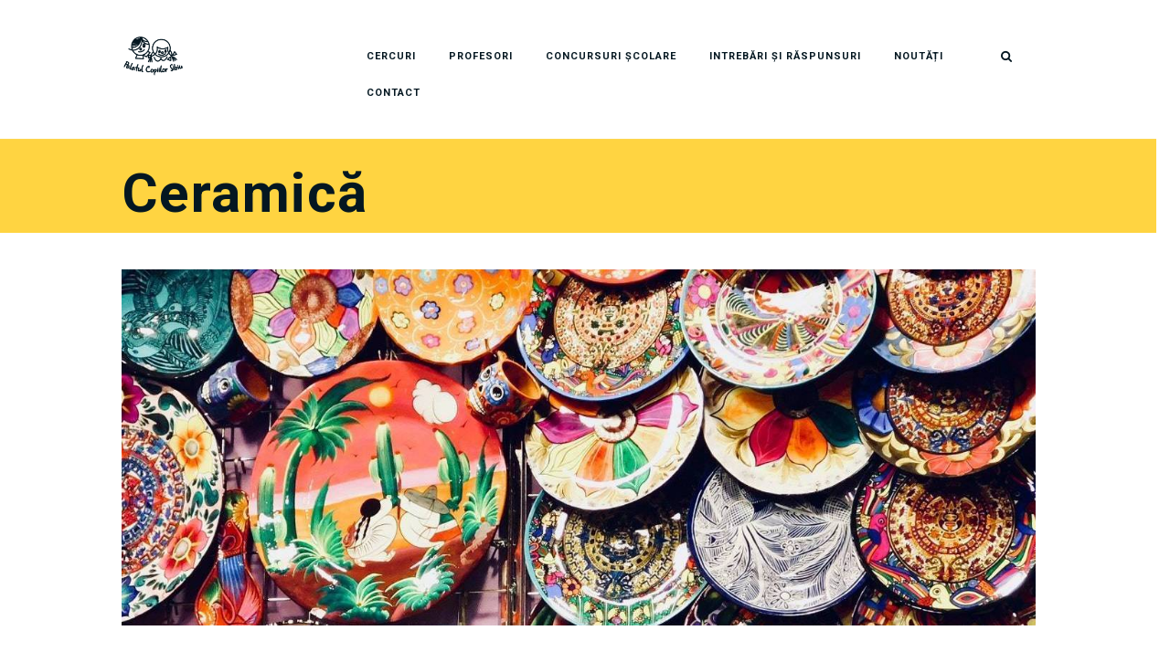

--- FILE ---
content_type: text/html; charset=UTF-8
request_url: https://palatulcopiilorsibiu.ro/ceramica/
body_size: 118667
content:
<!DOCTYPE html>
<html lang="ro-RO" class="scheme_original">
<head>
    <title>Ceramică &#8211; Palatul Copiilor Sibiu</title>
<meta name='robots' content='max-image-preview:large' />
        <meta charset="UTF-8" />
        <meta name="viewport" content="width=device-width, initial-scale=1, maximum-scale=1">
        <meta name="format-detection" content="telephone=no">

        <link rel="profile" href="http://gmpg.org/xfn/11" />
        <link rel="pingback" href="https://palatulcopiilorsibiu.ro/xmlrpc.php" />

        <link rel='dns-prefetch' href='//fonts.googleapis.com' />
<link rel="alternate" type="application/rss+xml" title="Palatul Copiilor Sibiu &raquo; Flux" href="https://palatulcopiilorsibiu.ro/feed/" />
<link rel="alternate" type="application/rss+xml" title="Palatul Copiilor Sibiu &raquo; Flux comentarii" href="https://palatulcopiilorsibiu.ro/comments/feed/" />
<link rel="alternate" type="application/rss+xml" title="Flux comentarii Palatul Copiilor Sibiu &raquo; Ceramică" href="https://palatulcopiilorsibiu.ro/ceramica/feed/" />
<link rel="alternate" title="oEmbed (JSON)" type="application/json+oembed" href="https://palatulcopiilorsibiu.ro/wp-json/oembed/1.0/embed?url=https%3A%2F%2Fpalatulcopiilorsibiu.ro%2Fceramica%2F" />
<link rel="alternate" title="oEmbed (XML)" type="text/xml+oembed" href="https://palatulcopiilorsibiu.ro/wp-json/oembed/1.0/embed?url=https%3A%2F%2Fpalatulcopiilorsibiu.ro%2Fceramica%2F&#038;format=xml" />
<meta property="og:image" content="https://palatulcopiilorsibiu.ro/wp-content/uploads/2015/11/ceramica-e1555681176441.jpg"/>
<style id='wp-img-auto-sizes-contain-inline-css' type='text/css'>
img:is([sizes=auto i],[sizes^="auto," i]){contain-intrinsic-size:3000px 1500px}
/*# sourceURL=wp-img-auto-sizes-contain-inline-css */
</style>
<style id='wp-emoji-styles-inline-css' type='text/css'>

	img.wp-smiley, img.emoji {
		display: inline !important;
		border: none !important;
		box-shadow: none !important;
		height: 1em !important;
		width: 1em !important;
		margin: 0 0.07em !important;
		vertical-align: -0.1em !important;
		background: none !important;
		padding: 0 !important;
	}
/*# sourceURL=wp-emoji-styles-inline-css */
</style>
<style id='wp-block-library-inline-css' type='text/css'>
:root{--wp-block-synced-color:#7a00df;--wp-block-synced-color--rgb:122,0,223;--wp-bound-block-color:var(--wp-block-synced-color);--wp-editor-canvas-background:#ddd;--wp-admin-theme-color:#007cba;--wp-admin-theme-color--rgb:0,124,186;--wp-admin-theme-color-darker-10:#006ba1;--wp-admin-theme-color-darker-10--rgb:0,107,160.5;--wp-admin-theme-color-darker-20:#005a87;--wp-admin-theme-color-darker-20--rgb:0,90,135;--wp-admin-border-width-focus:2px}@media (min-resolution:192dpi){:root{--wp-admin-border-width-focus:1.5px}}.wp-element-button{cursor:pointer}:root .has-very-light-gray-background-color{background-color:#eee}:root .has-very-dark-gray-background-color{background-color:#313131}:root .has-very-light-gray-color{color:#eee}:root .has-very-dark-gray-color{color:#313131}:root .has-vivid-green-cyan-to-vivid-cyan-blue-gradient-background{background:linear-gradient(135deg,#00d084,#0693e3)}:root .has-purple-crush-gradient-background{background:linear-gradient(135deg,#34e2e4,#4721fb 50%,#ab1dfe)}:root .has-hazy-dawn-gradient-background{background:linear-gradient(135deg,#faaca8,#dad0ec)}:root .has-subdued-olive-gradient-background{background:linear-gradient(135deg,#fafae1,#67a671)}:root .has-atomic-cream-gradient-background{background:linear-gradient(135deg,#fdd79a,#004a59)}:root .has-nightshade-gradient-background{background:linear-gradient(135deg,#330968,#31cdcf)}:root .has-midnight-gradient-background{background:linear-gradient(135deg,#020381,#2874fc)}:root{--wp--preset--font-size--normal:16px;--wp--preset--font-size--huge:42px}.has-regular-font-size{font-size:1em}.has-larger-font-size{font-size:2.625em}.has-normal-font-size{font-size:var(--wp--preset--font-size--normal)}.has-huge-font-size{font-size:var(--wp--preset--font-size--huge)}.has-text-align-center{text-align:center}.has-text-align-left{text-align:left}.has-text-align-right{text-align:right}.has-fit-text{white-space:nowrap!important}#end-resizable-editor-section{display:none}.aligncenter{clear:both}.items-justified-left{justify-content:flex-start}.items-justified-center{justify-content:center}.items-justified-right{justify-content:flex-end}.items-justified-space-between{justify-content:space-between}.screen-reader-text{border:0;clip-path:inset(50%);height:1px;margin:-1px;overflow:hidden;padding:0;position:absolute;width:1px;word-wrap:normal!important}.screen-reader-text:focus{background-color:#ddd;clip-path:none;color:#444;display:block;font-size:1em;height:auto;left:5px;line-height:normal;padding:15px 23px 14px;text-decoration:none;top:5px;width:auto;z-index:100000}html :where(.has-border-color){border-style:solid}html :where([style*=border-top-color]){border-top-style:solid}html :where([style*=border-right-color]){border-right-style:solid}html :where([style*=border-bottom-color]){border-bottom-style:solid}html :where([style*=border-left-color]){border-left-style:solid}html :where([style*=border-width]){border-style:solid}html :where([style*=border-top-width]){border-top-style:solid}html :where([style*=border-right-width]){border-right-style:solid}html :where([style*=border-bottom-width]){border-bottom-style:solid}html :where([style*=border-left-width]){border-left-style:solid}html :where(img[class*=wp-image-]){height:auto;max-width:100%}:where(figure){margin:0 0 1em}html :where(.is-position-sticky){--wp-admin--admin-bar--position-offset:var(--wp-admin--admin-bar--height,0px)}@media screen and (max-width:600px){html :where(.is-position-sticky){--wp-admin--admin-bar--position-offset:0px}}

/*# sourceURL=wp-block-library-inline-css */
</style><link rel='stylesheet' id='wc-blocks-style-css' href='https://palatulcopiilorsibiu.ro/wp-content/plugins/woocommerce/assets/client/blocks/wc-blocks.css?ver=wc-9.7.2' type='text/css' media='all' />
<style id='global-styles-inline-css' type='text/css'>
:root{--wp--preset--aspect-ratio--square: 1;--wp--preset--aspect-ratio--4-3: 4/3;--wp--preset--aspect-ratio--3-4: 3/4;--wp--preset--aspect-ratio--3-2: 3/2;--wp--preset--aspect-ratio--2-3: 2/3;--wp--preset--aspect-ratio--16-9: 16/9;--wp--preset--aspect-ratio--9-16: 9/16;--wp--preset--color--black: #000000;--wp--preset--color--cyan-bluish-gray: #abb8c3;--wp--preset--color--white: #ffffff;--wp--preset--color--pale-pink: #f78da7;--wp--preset--color--vivid-red: #cf2e2e;--wp--preset--color--luminous-vivid-orange: #ff6900;--wp--preset--color--luminous-vivid-amber: #fcb900;--wp--preset--color--light-green-cyan: #7bdcb5;--wp--preset--color--vivid-green-cyan: #00d084;--wp--preset--color--pale-cyan-blue: #8ed1fc;--wp--preset--color--vivid-cyan-blue: #0693e3;--wp--preset--color--vivid-purple: #9b51e0;--wp--preset--gradient--vivid-cyan-blue-to-vivid-purple: linear-gradient(135deg,rgb(6,147,227) 0%,rgb(155,81,224) 100%);--wp--preset--gradient--light-green-cyan-to-vivid-green-cyan: linear-gradient(135deg,rgb(122,220,180) 0%,rgb(0,208,130) 100%);--wp--preset--gradient--luminous-vivid-amber-to-luminous-vivid-orange: linear-gradient(135deg,rgb(252,185,0) 0%,rgb(255,105,0) 100%);--wp--preset--gradient--luminous-vivid-orange-to-vivid-red: linear-gradient(135deg,rgb(255,105,0) 0%,rgb(207,46,46) 100%);--wp--preset--gradient--very-light-gray-to-cyan-bluish-gray: linear-gradient(135deg,rgb(238,238,238) 0%,rgb(169,184,195) 100%);--wp--preset--gradient--cool-to-warm-spectrum: linear-gradient(135deg,rgb(74,234,220) 0%,rgb(151,120,209) 20%,rgb(207,42,186) 40%,rgb(238,44,130) 60%,rgb(251,105,98) 80%,rgb(254,248,76) 100%);--wp--preset--gradient--blush-light-purple: linear-gradient(135deg,rgb(255,206,236) 0%,rgb(152,150,240) 100%);--wp--preset--gradient--blush-bordeaux: linear-gradient(135deg,rgb(254,205,165) 0%,rgb(254,45,45) 50%,rgb(107,0,62) 100%);--wp--preset--gradient--luminous-dusk: linear-gradient(135deg,rgb(255,203,112) 0%,rgb(199,81,192) 50%,rgb(65,88,208) 100%);--wp--preset--gradient--pale-ocean: linear-gradient(135deg,rgb(255,245,203) 0%,rgb(182,227,212) 50%,rgb(51,167,181) 100%);--wp--preset--gradient--electric-grass: linear-gradient(135deg,rgb(202,248,128) 0%,rgb(113,206,126) 100%);--wp--preset--gradient--midnight: linear-gradient(135deg,rgb(2,3,129) 0%,rgb(40,116,252) 100%);--wp--preset--font-size--small: 13px;--wp--preset--font-size--medium: 20px;--wp--preset--font-size--large: 36px;--wp--preset--font-size--x-large: 42px;--wp--preset--font-family--inter: "Inter", sans-serif;--wp--preset--font-family--cardo: Cardo;--wp--preset--spacing--20: 0.44rem;--wp--preset--spacing--30: 0.67rem;--wp--preset--spacing--40: 1rem;--wp--preset--spacing--50: 1.5rem;--wp--preset--spacing--60: 2.25rem;--wp--preset--spacing--70: 3.38rem;--wp--preset--spacing--80: 5.06rem;--wp--preset--shadow--natural: 6px 6px 9px rgba(0, 0, 0, 0.2);--wp--preset--shadow--deep: 12px 12px 50px rgba(0, 0, 0, 0.4);--wp--preset--shadow--sharp: 6px 6px 0px rgba(0, 0, 0, 0.2);--wp--preset--shadow--outlined: 6px 6px 0px -3px rgb(255, 255, 255), 6px 6px rgb(0, 0, 0);--wp--preset--shadow--crisp: 6px 6px 0px rgb(0, 0, 0);}:where(.is-layout-flex){gap: 0.5em;}:where(.is-layout-grid){gap: 0.5em;}body .is-layout-flex{display: flex;}.is-layout-flex{flex-wrap: wrap;align-items: center;}.is-layout-flex > :is(*, div){margin: 0;}body .is-layout-grid{display: grid;}.is-layout-grid > :is(*, div){margin: 0;}:where(.wp-block-columns.is-layout-flex){gap: 2em;}:where(.wp-block-columns.is-layout-grid){gap: 2em;}:where(.wp-block-post-template.is-layout-flex){gap: 1.25em;}:where(.wp-block-post-template.is-layout-grid){gap: 1.25em;}.has-black-color{color: var(--wp--preset--color--black) !important;}.has-cyan-bluish-gray-color{color: var(--wp--preset--color--cyan-bluish-gray) !important;}.has-white-color{color: var(--wp--preset--color--white) !important;}.has-pale-pink-color{color: var(--wp--preset--color--pale-pink) !important;}.has-vivid-red-color{color: var(--wp--preset--color--vivid-red) !important;}.has-luminous-vivid-orange-color{color: var(--wp--preset--color--luminous-vivid-orange) !important;}.has-luminous-vivid-amber-color{color: var(--wp--preset--color--luminous-vivid-amber) !important;}.has-light-green-cyan-color{color: var(--wp--preset--color--light-green-cyan) !important;}.has-vivid-green-cyan-color{color: var(--wp--preset--color--vivid-green-cyan) !important;}.has-pale-cyan-blue-color{color: var(--wp--preset--color--pale-cyan-blue) !important;}.has-vivid-cyan-blue-color{color: var(--wp--preset--color--vivid-cyan-blue) !important;}.has-vivid-purple-color{color: var(--wp--preset--color--vivid-purple) !important;}.has-black-background-color{background-color: var(--wp--preset--color--black) !important;}.has-cyan-bluish-gray-background-color{background-color: var(--wp--preset--color--cyan-bluish-gray) !important;}.has-white-background-color{background-color: var(--wp--preset--color--white) !important;}.has-pale-pink-background-color{background-color: var(--wp--preset--color--pale-pink) !important;}.has-vivid-red-background-color{background-color: var(--wp--preset--color--vivid-red) !important;}.has-luminous-vivid-orange-background-color{background-color: var(--wp--preset--color--luminous-vivid-orange) !important;}.has-luminous-vivid-amber-background-color{background-color: var(--wp--preset--color--luminous-vivid-amber) !important;}.has-light-green-cyan-background-color{background-color: var(--wp--preset--color--light-green-cyan) !important;}.has-vivid-green-cyan-background-color{background-color: var(--wp--preset--color--vivid-green-cyan) !important;}.has-pale-cyan-blue-background-color{background-color: var(--wp--preset--color--pale-cyan-blue) !important;}.has-vivid-cyan-blue-background-color{background-color: var(--wp--preset--color--vivid-cyan-blue) !important;}.has-vivid-purple-background-color{background-color: var(--wp--preset--color--vivid-purple) !important;}.has-black-border-color{border-color: var(--wp--preset--color--black) !important;}.has-cyan-bluish-gray-border-color{border-color: var(--wp--preset--color--cyan-bluish-gray) !important;}.has-white-border-color{border-color: var(--wp--preset--color--white) !important;}.has-pale-pink-border-color{border-color: var(--wp--preset--color--pale-pink) !important;}.has-vivid-red-border-color{border-color: var(--wp--preset--color--vivid-red) !important;}.has-luminous-vivid-orange-border-color{border-color: var(--wp--preset--color--luminous-vivid-orange) !important;}.has-luminous-vivid-amber-border-color{border-color: var(--wp--preset--color--luminous-vivid-amber) !important;}.has-light-green-cyan-border-color{border-color: var(--wp--preset--color--light-green-cyan) !important;}.has-vivid-green-cyan-border-color{border-color: var(--wp--preset--color--vivid-green-cyan) !important;}.has-pale-cyan-blue-border-color{border-color: var(--wp--preset--color--pale-cyan-blue) !important;}.has-vivid-cyan-blue-border-color{border-color: var(--wp--preset--color--vivid-cyan-blue) !important;}.has-vivid-purple-border-color{border-color: var(--wp--preset--color--vivid-purple) !important;}.has-vivid-cyan-blue-to-vivid-purple-gradient-background{background: var(--wp--preset--gradient--vivid-cyan-blue-to-vivid-purple) !important;}.has-light-green-cyan-to-vivid-green-cyan-gradient-background{background: var(--wp--preset--gradient--light-green-cyan-to-vivid-green-cyan) !important;}.has-luminous-vivid-amber-to-luminous-vivid-orange-gradient-background{background: var(--wp--preset--gradient--luminous-vivid-amber-to-luminous-vivid-orange) !important;}.has-luminous-vivid-orange-to-vivid-red-gradient-background{background: var(--wp--preset--gradient--luminous-vivid-orange-to-vivid-red) !important;}.has-very-light-gray-to-cyan-bluish-gray-gradient-background{background: var(--wp--preset--gradient--very-light-gray-to-cyan-bluish-gray) !important;}.has-cool-to-warm-spectrum-gradient-background{background: var(--wp--preset--gradient--cool-to-warm-spectrum) !important;}.has-blush-light-purple-gradient-background{background: var(--wp--preset--gradient--blush-light-purple) !important;}.has-blush-bordeaux-gradient-background{background: var(--wp--preset--gradient--blush-bordeaux) !important;}.has-luminous-dusk-gradient-background{background: var(--wp--preset--gradient--luminous-dusk) !important;}.has-pale-ocean-gradient-background{background: var(--wp--preset--gradient--pale-ocean) !important;}.has-electric-grass-gradient-background{background: var(--wp--preset--gradient--electric-grass) !important;}.has-midnight-gradient-background{background: var(--wp--preset--gradient--midnight) !important;}.has-small-font-size{font-size: var(--wp--preset--font-size--small) !important;}.has-medium-font-size{font-size: var(--wp--preset--font-size--medium) !important;}.has-large-font-size{font-size: var(--wp--preset--font-size--large) !important;}.has-x-large-font-size{font-size: var(--wp--preset--font-size--x-large) !important;}
/*# sourceURL=global-styles-inline-css */
</style>

<style id='classic-theme-styles-inline-css' type='text/css'>
/*! This file is auto-generated */
.wp-block-button__link{color:#fff;background-color:#32373c;border-radius:9999px;box-shadow:none;text-decoration:none;padding:calc(.667em + 2px) calc(1.333em + 2px);font-size:1.125em}.wp-block-file__button{background:#32373c;color:#fff;text-decoration:none}
/*# sourceURL=/wp-includes/css/classic-themes.min.css */
</style>
<link rel='stylesheet' id='contact-form-7-css' href='https://palatulcopiilorsibiu.ro/wp-content/plugins/contact-form-7/includes/css/styles.css?ver=6.0.5' type='text/css' media='all' />
<link rel='stylesheet' id='essential-grid-plugin-settings-css' href='https://palatulcopiilorsibiu.ro/wp-content/plugins/essential-grid/public/assets/css/settings.css?ver=2.3' type='text/css' media='all' />
<link rel='stylesheet' id='tp-open-sans-css' href='https://fonts.googleapis.com/css?family=Open+Sans%3A300%2C400%2C600%2C700%2C800&#038;ver=6.9' type='text/css' media='all' />
<link rel='stylesheet' id='tp-raleway-css' href='https://fonts.googleapis.com/css?family=Raleway%3A100%2C200%2C300%2C400%2C500%2C600%2C700%2C800%2C900&#038;ver=6.9' type='text/css' media='all' />
<link rel='stylesheet' id='tp-droid-serif-css' href='https://fonts.googleapis.com/css?family=Droid+Serif%3A400%2C700&#038;ver=6.9' type='text/css' media='all' />
<link rel='stylesheet' id='tp-fontello-css' href='https://palatulcopiilorsibiu.ro/wp-content/plugins/essential-grid/public/assets/font/fontello/css/fontello.css?ver=2.3' type='text/css' media='all' />
<link rel='stylesheet' id='mptt-style-css' href='https://palatulcopiilorsibiu.ro/wp-content/plugins/mp-timetable/media/css/style.css?ver=2.4.14' type='text/css' media='all' />
<link rel='stylesheet' id='rs-plugin-settings-css' href='https://palatulcopiilorsibiu.ro/wp-content/plugins/revslider/public/assets/css/settings.css?ver=5.4.8.1' type='text/css' media='all' />
<style id='rs-plugin-settings-inline-css' type='text/css'>
#rs-demo-id {}
/*# sourceURL=rs-plugin-settings-inline-css */
</style>
<link rel='stylesheet' id='woocommerce-layout-css' href='https://palatulcopiilorsibiu.ro/wp-content/plugins/woocommerce/assets/css/woocommerce-layout.css?ver=9.7.2' type='text/css' media='all' />
<link rel='stylesheet' id='woocommerce-smallscreen-css' href='https://palatulcopiilorsibiu.ro/wp-content/plugins/woocommerce/assets/css/woocommerce-smallscreen.css?ver=9.7.2' type='text/css' media='only screen and (max-width: 768px)' />
<link rel='stylesheet' id='woocommerce-general-css' href='https://palatulcopiilorsibiu.ro/wp-content/plugins/woocommerce/assets/css/woocommerce.css?ver=9.7.2' type='text/css' media='all' />
<style id='woocommerce-inline-inline-css' type='text/css'>
.woocommerce form .form-row .required { visibility: visible; }
/*# sourceURL=woocommerce-inline-inline-css */
</style>
<link rel='stylesheet' id='brands-styles-css' href='https://palatulcopiilorsibiu.ro/wp-content/plugins/woocommerce/assets/css/brands.css?ver=9.7.2' type='text/css' media='all' />
<link rel='stylesheet' id='melanie-hanson-parent-style-css' href='https://palatulcopiilorsibiu.ro/wp-content/themes/axiom-university/style.css?ver=6.9' type='text/css' media='all' />
<link rel='stylesheet' id='axiom-university-font-google-fonts-style-css' href='//fonts.googleapis.com/css?family=Roboto:300,300italic,400,400italic,700,700italic&#038;subset=latin,latin-ext' type='text/css' media='all' />
<link rel='stylesheet' id='axiom-university-fontello-style-css' href='https://palatulcopiilorsibiu.ro/wp-content/themes/axiom-university/css/fontello/css/fontello.css' type='text/css' media='all' />
<link rel='stylesheet' id='axiom-university-main-style-css' href='https://palatulcopiilorsibiu.ro/wp-content/themes/axiom-university-child/style.css' type='text/css' media='all' />
<link rel='stylesheet' id='axiom-university-animation-style-css' href='https://palatulcopiilorsibiu.ro/wp-content/themes/axiom-university/fw/css/core.animation.css' type='text/css' media='all' />
<link rel='stylesheet' id='axiom_university-shortcodes-style-css' href='https://palatulcopiilorsibiu.ro/wp-content/plugins/trx_utils/shortcodes/theme.shortcodes.css' type='text/css' media='all' />
<link rel='stylesheet' id='axiom-university-skin-style-css' href='https://palatulcopiilorsibiu.ro/wp-content/themes/axiom-university/skins/university/skin.css' type='text/css' media='all' />
<link rel='stylesheet' id='axiom-university-custom-style-css' href='https://palatulcopiilorsibiu.ro/wp-content/themes/axiom-university/fw/css/custom-style.css' type='text/css' media='all' />
<style id='axiom-university-custom-style-inline-css' type='text/css'>
  .contacts_wrap .logo img{height:75px}body{font-family:Roboto;font-size:17px;font-weight:400;line-height:28px}h1{font-family:Roboto;font-size:90px;font-weight:900;line-height:90px; margin-top:-0.13em;margin-bottom:0.47em}h2{font-family:Roboto;font-size:60px;font-weight:900;line-height:70px; margin-top:-0.2em;margin-bottom:0.7em}h3{font-family:Roboto;font-size:50px;font-weight:900;line-height:60px; margin-top:-0.15em;margin-bottom:0.48em}h4{font-family:Roboto;font-size:24px;font-weight:900;line-height:34px; margin-bottom:0.7em}h5{font-family:Roboto;font-size:20px;font-weight:900;line-height:28px; margin-bottom:1em}h6{font-family:Roboto;font-size:20px;font-weight:900;line-height:28px; margin-bottom:1em}a,.scheme_dark a,.scheme_light a{;	color:#00bfc5}a:hover,.scheme_dark a:hover,.scheme_light a:hover{color:#11e479}.scheme_dark input[type="submit"]:hover,.scheme_dark input[type="reset"]:hover,.scheme_dark input[type="button"]:hover,.scheme_dark button:hover,.scheme_dark .sc_button.sc_button_style_global:hover,.scheme_dark .sc_button.sc_button_style_border:hover,.scheme_dark .sc_button.sc_button_style_filled{color:#11e479}del,u{color:#00bfc5}.accent1{color:#11e479}.accent1_bgc{background-color:#11e479}.accent1_bg{background:#11e479}.accent1_border{border-color:#11e479}a.accent1:hover{color:#00bfc5}.post_content.ih-item.circle.effect1.colored .info,.post_content.ih-item.circle.effect2.colored .info,.post_content.ih-item.circle.effect3.colored .info,.post_content.ih-item.circle.effect4.colored .info,.post_content.ih-item.circle.effect5.colored .info .info-back,.post_content.ih-item.circle.effect6.colored .info,.post_content.ih-item.circle.effect7.colored .info,.post_content.ih-item.circle.effect8.colored .info,.post_content.ih-item.circle.effect9.colored .info,.post_content.ih-item.circle.effect10.colored .info,.post_content.ih-item.circle.effect11.colored .info,.post_content.ih-item.circle.effect12.colored .info,.post_content.ih-item.circle.effect13.colored .info,.post_content.ih-item.circle.effect14.colored .info,.post_content.ih-item.circle.effect15.colored .info,.post_content.ih-item.circle.effect16.colored .info,.post_content.ih-item.circle.effect18.colored .info .info-back,.post_content.ih-item.circle.effect19.colored .info,.post_content.ih-item.circle.effect20.colored .info .info-back,.post_content.ih-item.square.effect1.colored .info,.post_content.ih-item.square.effect2.colored .info,.post_content.ih-item.square.effect3.colored .info,.post_content.ih-item.square.effect4.colored .mask1,.post_content.ih-item.square.effect4.colored .mask2,.post_content.ih-item.square.effect5.colored .info,.post_content.ih-item.square.effect6.colored .info,.post_content.ih-item.square.effect7.colored .info,.post_content.ih-item.square.effect8.colored .info,.post_content.ih-item.square.effect9.colored .info .info-back,.post_content.ih-item.square.effect10.colored .info,.post_content.ih-item.square.effect11.colored .info,.post_content.ih-item.square.effect12.colored .info,.post_content.ih-item.square.effect13.colored .info,.post_content.ih-item.square.effect14.colored .info,.post_content.ih-item.square.effect15.colored .info,.post_content.ih-item.circle.effect20.colored .info .info-back,.post_content.ih-item.square.effect_book.colored .info{background:#11e479}.post_content.ih-item.circle.effect1.colored .info,.post_content.ih-item.circle.effect2.colored .info,.post_content.ih-item.circle.effect5.colored .info .info-back,.post_content.ih-item.circle.effect19.colored .info,.post_content.ih-item.square.effect4.colored .mask1,.post_content.ih-item.square.effect4.colored .mask2,.post_content.ih-item.square.effect6.colored .info,.post_content.ih-item.square.effect7.colored .info,.post_content.ih-item.square.effect12.colored .info,.post_content.ih-item.square.effect13.colored .info,.post_content.ih-item.square.effect_more.colored .info,.post_content.ih-item.square.effect_fade.colored:hover .info,.post_content.ih-item.square.effect_dir.colored .info,.post_content.ih-item.square.effect_shift.colored .info{background:#11e479}.post_content.ih-item.square.effect_fade.colored .info{background:-moz-linear-gradient(top,rgba(255,255,255,0) 70%,rgba(17,228,121,0.6) 100%);	background:-webkit-gradient(linear,left top,left bottom,color-stop(70%,rgba(255,255,255,0)),color-stop(100%,rgba(17,228,121,0.6)));	background:-webkit-linear-gradient(top,rgba(255,255,255,0) 70%,rgba(17,228,121,0.6) 100%);	background:-o-linear-gradient(top,rgba(255,255,255,0) 70%,rgba(17,228,121,0.6) 100%);	background:-ms-linear-gradient(top,rgba(255,255,255,0) 70%,rgba(17,228,121,0.6) 100%);	background:linear-gradient(to bottom,rgba(255,255,255,0) 70%,rgba(17,228,121,0.6) 100%)}.post_content.ih-item.circle.effect17.colored:hover .img:before{-webkit-box-shadow:inset 0 0 0 110px rgba(17,228,121,0.6),inset 0 0 0 16px rgba(255,255,255,0.8),0 1px 2px rgba(0,0,0,0.1);	-moz-box-shadow:inset 0 0 0 110px rgba(17,228,121,0.6),inset 0 0 0 16px rgba(255,255,255,0.8),0 1px 2px rgba(0,0,0,0.1);	box-shadow:inset 0 0 0 110px rgba(17,228,121,0.6),inset 0 0 0 16px rgba(255,255,255,0.8),0 1px 2px rgba(0,0,0,0.1)}.post_content.ih-item.circle.effect1 .spinner{border-right-color:#11e479;	border-bottom-color:#11e479}table thead tr:first-child{background-color:#11e479}pre.code,#toc .toc_item.current,#toc .toc_item:hover{border-color:#11e479}::selection,::-moz-selection{background-color:#11e479}input[type="text"],input[type="number"],input[type="email"],input[type="search"],input[type="password"],select,textarea{font-size:16px;line-height:1.5em}.top_panel_inner_style_3 .top_panel_cart_button,.top_panel_inner_style_4 .top_panel_cart_button{background-color:rgba(17,228,121,0.2)}.top_panel_style_8 .top_panel_buttons .top_panel_cart_button:before{background-color:#11e479}.top_panel_top_contact_area,.menu_user_nav>li a{color:#11e479}.top_panel_style_3 .top_panel_middle .logo{margin-top:calc(45px*0.5)}.top_panel_style_3 .top_panel_middle .logo{margin-bottom:calc(2em*0.5)}.top_panel_style_3 .top_panel_middle .menu_main_wrap{margin-top:calc(45px*0.55)}.top_panel_middle .logo{margin-top:45px;margin-bottom:2em}.logo .logo_text{font-size:2.8571em;font-weight:700;line-height:0.75em}.top_panel_middle .menu_main_wrap{margin-top:calc(45px*1.19)}.top_panel_style_5 .top_panel_middle .logo{margin-bottom:calc(2em*0.5)}/* Top panel (bottom area) */.top_panel_image_hover{background-color:rgba(0,197,197,0.8)}.menu_main_nav>li>a{font-size:13px;font-weight:700}.menu_main_nav>li ul{font-size:13px;font-weight:700}.menu_main_nav>li>ul{top:calc(1.8em+1.8em+inherit)}.menu_main_responsive_button{margin-top:1.8em;	margin-bottom:1.8em}.menu_main_responsive_button:hover{color:#11e479}.responsive_menu .menu_main_responsive_button{margin-top:calc(1.8em*0.8);	margin-bottom:calc(1.8em*0.6)}.top_panel_bottom .menu_main_nav_area{padding-top:calc(1.8em*0.6);	padding-bottom:calc(1.8em*0.6)}.responsive_menu .top_panel_wrap.scheme_dark .top_panel_middle a:hover{color:#11e479}.top_panel_icon{margin:0 1em 0.2em 1em}.top_panel_title_inner,.top_panel_middle{background-color:rgba(255,202,18,0.8)}.search_results .post_more,.search_results .search_results_close{color:#11e479}.search_results .post_more:hover,.search_results .search_results_close:hover{color:#00bfc5}.top_panel_fixed .menu_main_wrap{padding-top:calc(1.8em*0.85)}.top_panel_fixed .top_panel_wrap .logo{margin-top:calc(1.8em*0.6);	margin-bottom:calc(1.8em*0.6)}.top_panel_inner_style_8 .top_panel_buttons,.top_panel_inner_style_8 .menu_pushy_wrap .menu_pushy_button{padding-top:1.8em;	padding-bottom:1.8em}.pushy_inner a:hover{color:#00bfc5}.popup_wrap .popup_form_field .forgot_password,.popup_wrap .login_socials_problem a,.popup_wrap .popup_close:hover:before{color:#00bfc5}.popup_wrap .popup_form_field .forgot_password:hover,.popup_wrap .login_socials_problem a:hover{color:#11e479}.post_title .post_icon{color:#11e479}.post_info a,.post_info a:before,.post_info a>span,.post_item .post_descr .read_more,.post_item .post_readmore,.post_info .post_info_counters .post_counters_item{color:#00bfc5}.post_item .post_descr .read_more:after,.post_item .post_readmore:after{background-color:#00bfc5}.post_info a:hover,.post_info a:hover:before,.post_info a>span:hover,.post_item .post_descr .read_more:hover,.post_item .post_readmore:hover{color:#11e479}.post_item .post_descr .read_more:hover:after,.post_item .post_readmore:hover:after{background-color:#11e479}.pagination>a{border-color:#11e479}.post_format_aside.post_item_single .post_content p,.post_format_aside .post_descr{border-color:#11e479}.post_format_link .post_descr a{color:#00bfc5}.post_format_link .post_descr a:hover{color:#11e479}.post_info{font-size:11px;font-weight:700;line-height:18px;	margin-bottom:26px}.post_info a[class*="icon-"]{color:#11e479}.post_item_related .post_info a:hover,.post_item_related .post_title a:hover{color:#00bfc5}.isotope_item_colored .post_featured .post_mark_new,.isotope_item_colored .post_featured .post_title,.isotope_item_colored .post_content.ih-item.square.colored .info{background-color:#11e479}.isotope_item_colored .post_rating .reviews_stars_bg,.isotope_item_colored .post_rating .reviews_stars_hover,.isotope_item_colored .post_rating .reviews_value{color:#11e479}.isotope_item_colored .post_info_wrap .post_button .sc_button{color:#11e479}.isotope_wrap .isotope_item_colored_1 .post_featured{border-color:#11e479}.isotope_wrap .isotope_item_colored_2 .post_title a:hover,.isotope_wrap .isotope_item_colored_3 .post_title a:hover,.isotope_wrap .isotope_item_masonry_3 .post_title a:hover,.isotope_wrap .isotope_item_masonry_2 .post_title a:hover,.isotope_wrap .isotope_item_masonry_1 .post_title a:hover{color:#00bfc5}.isotope_item_colored .post_inner{background-color:rgba(3,225,217,0.8)}.isotope_wrap .isotope_item_colored .course_hover{background-color:#03E1D9}.isotope_item_colored:nth-child(3n + 2) .post_inner{background-color:rgba(255,202,18,0.8)}.isotope_wrap .isotope_item_colored:nth-child(3n + 2) .course_hover{background-color:#FFCA12}.isotope_item_colored:nth-child(3n + 3) .post_inner{background-color:rgba(17,228,121,0.8)}.isotope_wrap .isotope_item_colored:nth-child(3n + 3) .course_hover{background-color:#11e479}.isotope_filters a.active,.isotope_filters a:hover{color:#11e479}.post_item_excerpt .post_info .post_info_item + .post_info_item:before,.post_item_excerpt .post_info .post_info_counters .post_counters_item:after,.isotope_item_masonry_1 .post_info .post_info_item + .post_info_item:before,.isotope_item_masonry_1 .post_info .post_info_counters .post_counters_item:after{background-color:#FFCA12}.pagination_single>.pager_numbers,.pagination_single a,.pagination_slider .pager_cur,.pagination_slider .pager_cur,.pagination_pages>a{color:#11e479}.pagination_wrap .pager_next,.pagination_wrap .pager_prev,.pagination_wrap .pager_last,.pagination_wrap .pager_first{color:#11e479}.pagination_wrap .pager_next:hover,.pagination_wrap .pager_prev:hover,.pagination_wrap .pager_last:hover,.pagination_wrap .pager_first:hover{background-color:#11e479 !important;	border-color:#11e479;	color:#fff}.viewmore_loader,.mfp-preloader span,.sc_video_frame.sc_video_active:before{background-color:#00bfc5}.post_featured .post_nav_item:before{background-color:#11e479}.post_featured .post_nav_item .post_nav_info{background-color:#11e479}.reviews_block .reviews_summary .reviews_item{background-color:#11e479}.reviews_block .reviews_max_level_100 .reviews_stars_hover,.reviews_block .reviews_item .reviews_slider{background-color:#11e479}.reviews_block .reviews_item .reviews_stars_hover{color:#11e479}/* Summary stars in the post item (under the title) */.post_item .post_rating .reviews_stars_bg,.post_item .post_rating .reviews_stars_hover,.post_item .post_rating .reviews_value{color:#11e479}.post_author .post_author_title a{color:#00bfc5}.post_author .post_author_title a:hover{color:#11e479}.post_author .post_author_info .sc_socials a:hover{color:#00bfc5}.comments_list_wrap ul.children,.comments_list_wrap ul>li + li{border-top-color:#00bfc5}.comments_list_wrap .comment-respond{border-bottom-color:#00bfc5}.comments_list_wrap>ul{border-bottom-color:#00bfc5}.comments_list_wrap .comment_info>span.comment_author,.comments_list_wrap .comment_info>.comment_date>.comment_date_value{color:#00bfc5}.post_item_404 .page_title,.post_item_404 .page_subtitle{font-family:inherit}.sidebar_outer_menu .menu_side_nav>li>a,.sidebar_outer_menu .menu_side_responsive>li>a{font-size:13px;font-weight:700}.sidebar_outer_menu .menu_side_nav>li ul,.sidebar_outer_menu .menu_side_responsive>li ul{font-size:13px;font-weight:700}.sidebar_outer_menu .menu_side_nav>li ul li a,.sidebar_outer_menu .menu_side_responsive>li ul li a{padding:0.5em 1.5em 0.5em}.sidebar_outer_menu .sidebar_outer_menu_buttons>a:hover,.scheme_dark .sidebar_outer_menu .sidebar_outer_menu_buttons>a:hover,.scheme_light .sidebar_outer_menu .sidebar_outer_menu_buttons>a:hover{color:#11e479}.widget_area_inner a,.widget_area_inner ul li:before,.widget_area_inner ul li a:hover,.widget_area_inner button:before{color:#11e479}.widget_area ul li:before,.widget_area_inner ul li a:hover,.widget_area_inner a:hover,.widget_area_inner button:hover:before{color:#00bfc5}.widget_area_inner .widget_text a,.widget_area_inner .post_info a{color:#00bfc5}.widget_area_inner .widget_text a:hover,.widget_area_inner .post_info a:hover{color:#00bfc5}/* Widget:Calendar */.widget_area_inner .widget_calendar td a:hover{background-color:#11e479}.widget_area_inner .widget_calendar .today .day_wrap{border-color:#11e479}/* Widget:Tag Cloud */.widget_area_inner .widget_product_tag_cloud a,.widget_area_inner .widget_tag_cloud a{border-color:#11e479;	background-color:#11e479}.widget_area .widget_product_tag_cloud a:hover,.widget_area .widget_tag_cloud a:hover{background-color:#FFCA12 !important}.testimonials_wrap_inner,.twitter_wrap_inner{background-color:#11e479}.copyright_wrap_inner .menu_footer_nav li a:hover,.scheme_dark .copyright_wrap_inner .menu_footer_nav li a:hover,.scheme_light .copyright_wrap_inner .menu_footer_nav li a:hover{color:#11e479}.copyright_wrap_inner .copyright_text a{color:#00bfc5}.footer_wrap + .contacts_wrap{border-top-color:#092838}.scroll_to_top{background-color:#11e479}.scroll_to_top:hover{background-color:#00bfc5}.custom_options #co_toggle{background-color:#00bfc5 !important}.woocommerce div.product span.price,.woocommerce div.product p.price,.woocommerce #content div.product span.price,.woocommerce #content div.product p.price,.woocommerce-page div.product span.price,.woocommerce-page div.product p.price,.woocommerce-page #content div.product span.price,.woocommerce-page #content div.product p.price,.woocommerce a.button.alt:hover,.woocommerce button.button.alt:hover,.woocommerce input.button.alt:hover,.woocommerce #respond input#submit.alt:hover,.woocommerce #content input.button.alt:hover,.woocommerce-page a.button.alt:hover,.woocommerce-page button.button.alt:hover,.woocommerce-page input.button.alt:hover,.woocommerce-page #respond input#submit.alt:hover,.woocommerce-page #content input.button.alt:hover,.woocommerce a.button:hover,.woocommerce button.button:hover,.woocommerce input.button:hover,.woocommerce #respond input#submit:hover,.woocommerce #content input.button:hover,.woocommerce-page a.button:hover,.woocommerce-page button.button:hover,.woocommerce-page input.button:hover,.woocommerce-page #respond input#submit:hover,.woocommerce-page #content input.button:hover,.woocommerce .quantity input[type="button"]:hover,.woocommerce #content input[type="button"]:hover,.woocommerce-page .quantity input[type="button"]:hover,.woocommerce-page #content .quantity input[type="button"]:hover,.woocommerce ul.cart_list li>.amount,.woocommerce ul.product_list_widget li>.amount,.woocommerce-page ul.cart_list li>.amount,.woocommerce-page ul.product_list_widget li>.amount,.woocommerce ul.cart_list li span .amount,.woocommerce ul.product_list_widget li span .amount,.woocommerce-page ul.cart_list li span .amount,.woocommerce-page ul.product_list_widget li span .amount,.woocommerce ul.cart_list li ins .amount,.woocommerce ul.product_list_widget li ins .amount,.woocommerce-page ul.cart_list li ins .amount,.woocommerce-page ul.product_list_widget li ins .amount,.woocommerce.widget_shopping_cart .total .amount,.woocommerce .widget_shopping_cart .total .amount,.woocommerce-page.widget_shopping_cart .total .amount,.woocommerce-page .widget_shopping_cart .total .amount,.woocommerce a:hover h3,.woocommerce-page a:hover h3,.woocommerce .cart-collaterals .order-total strong,.woocommerce-page .cart-collaterals .order-total strong,.woocommerce .checkout #order_review .order-total .amount,.woocommerce-page .checkout #order_review .order-total .amount,.woocommerce .star-rating,.woocommerce-page .star-rating,.woocommerce .star-rating:before,.woocommerce-page .star-rating:before,.widget_area_inner .widgetWrap ul>li .star-rating span,.woocommerce #review_form #respond .stars a,.woocommerce-page #review_form #respond .stars a,.top_panel_wrap .widget_shopping_cart ul.cart_list>li>a:hover,.woocommerce table.shop_table tfoot th,.woocommerce-page table.shop_table tfoot th{color:#00bfc5}.woocommerce .sidebar_cart a.button:hover{color:#00bfc5;	background-color:transparent}.woocommerce .woocommerce-message:before,.woocommerce-page .woocommerce-message:before{color:#11e479}.woocommerce .woocommerce-error .button:hover,.woocommerce .woocommerce-info .button:hover,.woocommerce .woocommerce-message .button:hover{color:#11e479;	background-color:transparent}.woocommerce .widget_price_filter .ui-slider .ui-slider-range,.woocommerce-page .widget_price_filter .ui-slider .ui-slider-range{background-color:#11e479}.woocommerce .widget_price_filter .ui-slider .ui-slider-handle,.woocommerce-page .widget_price_filter .ui-slider .ui-slider-handle{background:#11e479}.woocommerce .woocommerce-message,.woocommerce-page .woocommerce-message,.woocommerce a.button.alt:active,.woocommerce button.button.alt:active,.woocommerce input.button.alt:active,.woocommerce #respond input#submit.alt:active,.woocommerce #content input.button.alt:active,.woocommerce-page a.button.alt:active,.woocommerce-page button.button.alt:active,.woocommerce-page input.button.alt:active,.woocommerce-page #respond input#submit.alt:active,.woocommerce-page #content input.button.alt:active,.woocommerce a.button:active,.woocommerce button.button:active,.woocommerce input.button:active,.woocommerce #respond input#submit:active,.woocommerce #content input.button:active,.woocommerce-page a.button:active,.woocommerce-page button.button:active,.woocommerce-page input.button:active,.woocommerce-page #respond input#submit:active,.woocommerce-page #content input.button:active{border-top-color:#11e479}.woocommerce a.button,.woocommerce button.button,.woocommerce input.button,.woocommerce #respond input#submit,.woocommerce #content input.button,.woocommerce-page a.button,.woocommerce-page button.button,.woocommerce-page input.button,.woocommerce-page #respond input#submit,.woocommerce-page #content input.button,.woocommerce a.button.alt,.woocommerce button.button.alt,.woocommerce input.button.alt,.woocommerce #respond input#submit.alt,.woocommerce #content input.button.alt,.woocommerce-page a.button.alt,.woocommerce-page button.button.alt,.woocommerce-page input.button.alt,.woocommerce-page #respond input#submit.alt,.woocommerce-page #content input.button.alt,.woocommerce-account .addresses .title .edit{border-color:#11e479;	color:#11e479}.woocommerce a.button:hover,.woocommerce button.button:hover,.woocommerce input.button:hover,.woocommerce #respond input#submit:hover,.woocommerce #content input.button:hover,.woocommerce-page a.button:hover,.woocommerce-page button.button:hover,.woocommerce-page input.button:hover,.woocommerce-page #respond input#submit:hover,.woocommerce-page #content input.button:hover,.woocommerce a.button.alt:hover,.woocommerce button.button.alt:hover,.woocommerce input.button.alt:hover,.woocommerce #respond input#submit.alt:hover,.woocommerce #content input.button.alt:hover,.woocommerce-page a.button.alt:hover,.woocommerce-page button.button.alt:hover,.woocommerce-page input.button.alt:hover,.woocommerce-page #respond input#submit.alt:hover,.woocommerce-page #content input.button.alt:hover,.woocommerce-account .addresses .title .edit:hover{background-color:#11e479;	color:#fff}.woocommerce span.new,.woocommerce-page span.new,.woocommerce span.onsale,.woocommerce-page span.onsale{background-color:#00bfc5}.woocommerce ul.cart_list li .reviewer,.woocommerce ul.product_list_widget li .reviewer{color:#00bfc5}ul.products li.product .post_item_wrap{border-color:#00bfc5; background-color:#00bfc5}ul.products li.product:nth-child(3n + 2) .post_item_wrap{background-color:#FFCA12; border-color:#FFCA12}ul.products li.product:nth-child(3n + 3) .post_item_wrap{background-color:#11e479; border-color:#11e479}.woocommerce ul.products li.product .add_to_cart_button:hover{border-color:#11e479}.woocommerce nav.woocommerce-pagination ul li a,.woocommerce nav.woocommerce-pagination ul li span.current{border-color:#11e479;	background-color:#11e479}.woocommerce nav.woocommerce-pagination ul li a:focus,.woocommerce nav.woocommerce-pagination ul li a:hover,.woocommerce nav.woocommerce-pagination ul li span.current{color:#11e479}.woocommerce table.cart thead th,.woocommerce #content table.cart thead th,.woocommerce-page table.cart thead th,.woocommerce-page #content table.cart thead th{background-color:#11e479}.tribe-events-calendar thead th{background-color:#11e479}a.tribe-events-read-more,.tribe-events-button,.tribe-events-nav-previous a,.tribe-events-nav-next a,.tribe-events-widget-link a,.tribe-events-viewmore a{background-color:#11e479}a.tribe-events-read-more:hover,.tribe-events-button:hover,.tribe-events-nav-previous a:hover,.tribe-events-nav-next a:hover,.tribe-events-widget-link a:hover,.tribe-events-viewmore a:hover{background-color:#00bfc5}#bbpress-forums div.bbp-topic-content a,#buddypress button,#buddypress a.button,#buddypress input[type="submit"],#buddypress input[type="button"],#buddypress input[type="reset"],#buddypress ul.button-nav li a,#buddypress div.generic-button a,#buddypress .comment-reply-link,a.bp-title-button,#buddypress div.item-list-tabs ul li.selected a{background:#11e479}#bbpress-forums div.bbp-topic-content a:hover,#buddypress button:hover,#buddypress a.button:hover,#buddypress input[type="submit"]:hover,#buddypress input[type="button"]:hover,#buddypress input[type="reset"]:hover,#buddypress ul.button-nav li a:hover,#buddypress div.generic-button a:hover,#buddypress .comment-reply-link:hover,a.bp-title-button:hover,#buddypress div.item-list-tabs ul li.selected a:hover{background:#00bfc5}#buddypress #reply-title small a span,#buddypress a.bp-primary-action span{color:#11e479}.booking_font_custom,.booking_day_container,.booking_calendar_container_all{font-family:Roboto}.booking_weekdays_custom{font-family:Roboto}.booking_month_navigation_button_custom:hover{background-color:#00bfc5 !important}#learndash_next_prev_link>a{border-color:#11e479;	color:#11e479}#learndash_next_prev_link>a:hover{background-color:#11e479;	color:#fff}.widget_area dd.course_progress div.course_progress_blue{background-color:#00bfc5}#course_navigation .learndash_topic_widget_list a{color:#00bfc5}#course_navigation .learndash_topic_widget_list a>span:before{background-color:#00bfc5}.learndash #learndash_next_prev_link>a{border-color:#11e479}.sc_accordion .sc_accordion_item .sc_accordion_title.ui-state-active{}.sc_accordion .sc_accordion_item .sc_accordion_title.ui-state-active .sc_accordion_icon_opened{background-color:#11e479}.sc_accordion .sc_accordion_item .sc_accordion_title:hover{color:#00bfc5;	border-color:#00bfc5}.sc_accordion .sc_accordion_item .sc_accordion_title:hover .sc_accordion_icon_opened{background-color:#00bfc5}.mejs-controls .mejs-play button:after,.mejs-container *,.mejs-controls .mejs-mute button:after,.mejs-controls .mejs-unmute button:after,.mejs-controls .mejs-pause button:after{color:#11e479}.sc_audio.sc_audio_info{border-color:#11e479}.mejs-controls .mejs-horizontal-volume-slider .mejs-horizontal-volume-current,.mejs-controls .mejs-time-rail .mejs-time-current{background:#11e479 !important}blockquote>a,blockquote>p>a,blockquote cite,blockquote .sc_quote_title{color:#00bfc5}input[type="submit"],input[type="reset"],input[type="button"],button,.sc_button{font-size:16px}input[type="submit"],input[type="button"],button,.sc_button,.popup_wrap .popup_form_field .submit_button{background-color:transparent;	color:#11e479;	border-color:#11e479}.sc_button.sc_button_style_border,.sc_button.sc_button_style_filled:hover,.sidebar .widget_area_inner a.sc_button{background-color:transparent;	border-color:#11e479;	color:#11e479}input[type="submit"]:hover,input[type="reset"]:hover,input[type="button"]:hover,button:hover,.sc_button:hover,.sc_button.sc_button_style_global:hover,.sc_button.sc_button_style_border:hover,.sc_button.sc_button_style_filled,.popup_wrap .popup_form_field .submit_button:hover,.sidebar .widget_area_inner a.sc_button:hover{background-color:#11e479;	border-color:#11e479;	color:#fff}.popup_wrap .popup_form_field.iconed_field:before{color:#11e479}.popup_wrap .popup_form_field.iconed_field.password_field:before{color:#00bfc5}.sc_blogger.layout_date .sc_blogger_item .sc_blogger_date{background-color:#11e479;	border-color:#11e479}.sc_blogger.layout_polaroid .photostack nav span.current{background-color:#11e479}.sc_blogger.layout_polaroid .photostack nav span.current.flip{background-color:#00bfc5}.sc_call_to_action_accented{background-color:#11e479}.sc_call_to_action_accented .sc_item_button>a{color:#11e479}.sc_call_to_action_accented .sc_item_button>a:before{background-color:#11e479}.sc_chat_inner a,.sc_chat .sc_chat_title{color:#00bfc5}.sc_chat_inner a:hover{color:#11e479}.sc_clients_style_clients-2 .sc_client_title a:hover{color:#11e479}.sc_clients_style_clients-2 .sc_client_description:before,.sc_clients_style_clients-2 .sc_client_position{color:#11e479}.sc_clients.sc_slider_controls_side .sc_slider_controls_wrap a:hover{color:#00bfc5}.sc_form table.picker__table th{background-color:#11e479}.sc_form .picker__day--today:before,.sc_form .picker__button--today:before,.sc_form .picker__button--clear:before,.sc_form button:focus{border-color:#11e479}.sc_form .picker__button--close:before{color:#11e479}.sc_form .picker--time .picker__button--clear:hover,.sc_form .picker--time .picker__button--clear:focus{background-color:#00bfc5}.sc_countdown.sc_countdown_style_2 .sc_countdown_separator{color:#00bfc5}.sc_countdown.sc_countdown_style_2 .sc_countdown_digits{background-color:#00bfc5; background:#00bfc5;	background:-moz-linear-gradient(top,#00bfc5 0%,#00bfc5 50%,#03E1D9 50%,#03E1D9 100%);	background:-webkit-gradient(left top,left bottom,color-stop(0%,#00bfc5),color-stop(50%,#00bfc5),color-stop(50%,#03E1D9),color-stop(100%,#03E1D9));	background:-webkit-linear-gradient(top,#00bfc5 0%,#00bfc5 50%,#03E1D9 50%,#03E1D9 100%);	background:-o-linear-gradient(top,#00bfc5 0%,#00bfc5 50%,#03E1D9 50%,#03E1D9 100%);	background:-ms-linear-gradient(top,#00bfc5 0%,#00bfc5 50%,#03E1D9 50%,#03E1D9 100%);	background:linear-gradient(to bottom,#00bfc5 0%,#00bfc5 50%,#03E1D9 50%,#03E1D9 100%);	filter:progid:DXImageTransform.Microsoft.gradient( startColorstr="#00bfc5",endColorstr="#03E1D9",GradientType=0 )}.sc_countdown.sc_countdown_style_2 .sc_countdown_label{color:#00bfc5}.sc_countdown .sc_countdown_item{border-color:#FFCA12}.sc_countdown.sc_countdown_style_1 .sc_countdown_digits,.sc_countdown.sc_countdown_style_1 .sc_countdown_label{color:#FFCA12}.sc_dropcaps.sc_dropcaps_style_3 .sc_dropcaps_item{background-color:#11e479;	border-color:#11e479}.sc_dropcaps.sc_dropcaps_style_4 .sc_dropcaps_item{color:#00bfc5;	border-color:#00bfc5}.sc_dropcaps.sc_dropcaps_style_2 .sc_dropcaps_item{background-color:#FFCA12;	border-color:#FFCA12}.sc_events_style_events-2 .sc_events_item_date{background-color:#11e479}.sc_emailer .sc_emailer_button:before{color:#11e479}.sc_emailer .sc_emailer_button:hover:before{color:#00bfc5}.sc_highlight_style_1{background-color:#11e479}.sc_highlight_style_2{background-color:#00bfc5}.sc_icon_hover:hover,a:hover .sc_icon_hover{background-color:#11e479 !important}.sc_icon_shape_round.sc_icon,.sc_icon_shape_square.sc_icon{background-color:#11e479;	border-color:#11e479}.sc_icon_shape_round.sc_icon:hover,.sc_icon_shape_square.sc_icon:hover,a:hover .sc_icon_shape_round.sc_icon,a:hover .sc_icon_shape_square.sc_icon{color:#11e479}figure figcaption,.sc_image figcaption{background-color:#11e479}.sc_infobox.sc_infobox_style_regular{background-color:#11e479}.sc_infobox.sc_infobox_style_success{background-color:#00bfc5}.sc_infobox.sc_infobox_style_info{background-color:#FFCA12}.sc_infobox.sc_infobox_style_error{background-color:#03E1D9}.sc_list_style_iconed li:before,.sc_list_style_iconed .sc_list_icon{color:#11e479}.sc_list_style_iconed li a:hover .sc_list_title{color:#00bfc5}.sc_popup:before{background-color:#11e479}.sc_price_block_icon:before{color:#11e479}.sc_price_block.sc_price_block_style_1{background-color:#03E1D9}.sc_price_block.sc_price_block_style_2{background-color:#11e479}.sc_price_block.sc_price_block_style_3{background-color:#FFCA12}.sc_recent_news_header_category_item_more{color:#11e479}.sc_recent_news_header_more_categories>a{color:#11e479}.sc_recent_news_header_more_categories>a:hover{color:#00bfc5}.sc_services_item .sc_services_item_readmore span{color:#11e479}.sc_services_item .sc_services_item_readmore:hover,.sc_services_item .sc_services_item_readmore:hover span{color:#00bfc5}.sc_services_item .sc_services_item_readmore span{color:#11e479}.sc_services_item .sc_services_item_readmore:hover,.sc_services_item .sc_services_item_readmore:hover span{color:#00bfc5}.sc_services_style_services-1 .sc_icon,.sc_services_style_services-2 .sc_icon{color:#11e479;	border-color:#11e479}.sc_services_style_services-1 .sc_icon:hover,.sc_services_style_services-1 a:hover .sc_icon,.sc_services_style_services-2 .sc_icon:hover,.sc_services_style_services-2 a:hover .sc_icon{background-color:#11e479}.sc_services_style_services-3 a:hover .sc_icon,.sc_services_style_services-3 .sc_icon:hover{color:#11e479}.sc_services_style_services-3 a:hover .sc_services_item_title{color:#11e479}.sc_services_style_services-4 .sc_icon{background-color:#11e479}.sc_services_style_services-4 a:hover .sc_icon,.sc_services_style_services-4 .sc_icon:hover{background-color:#00bfc5}.sc_services_style_services-4 a:hover .sc_services_item_title{color:#11e479}.sc_scroll_controls_wrap a{background-color:#11e479}.sc_scroll_controls_type_side .sc_scroll_controls_wrap a{background-color:rgba(17,228,121,0.8)}.sc_scroll_controls_wrap a:hover{background-color:#00bfc5}.sc_scroll_bar .swiper-scrollbar-drag:before{background-color:#11e479}.sc_skills_counter .sc_skills_item .sc_skills_icon{color:#11e479}.sc_skills_counter .sc_skills_item:hover .sc_skills_icon{color:#00bfc5}.sc_skills_bar .sc_skills_item .sc_skills_count{border-color:#11e479}.sc_skills_bar .sc_skills_item .sc_skills_count,.sc_skills_counter .sc_skills_item.sc_skills_style_3 .sc_skills_count{background-color:#11e479}.sc_skills_counter .sc_skills_item.sc_skills_style_4 .sc_skills_count,.sc_skills_counter .sc_skills_item.sc_skills_style_4 .sc_skills_info{background-color:#00bfc5}.sc_skills_counter .sc_skills_item.sc_skills_style_1{border-color:#11e479}.sc_skills_counter .sc_skills_item.sc_skills_style_1 .sc_skills_count,.sc_skills_counter .sc_skills_item.sc_skills_style_1 .sc_skills_info{color:#11e479}.sc_skills_bar.sc_skills_horizontal .sc_skills_total{color:#11e479}.sc_skills_counter .sc_skills_columns .sc_skills_column .sc_skills_item.sc_skills_style_1{border-color:#03E1D9}.sc_skills_counter .sc_skills_columns .sc_skills_column .sc_skills_item.sc_skills_style_1 .sc_skills_count,.sc_skills_counter .sc_skills_columns .sc_skills_column .sc_skills_item.sc_skills_style_1 .sc_skills_info{color:#03E1D9}.sc_skills_counter .sc_skills_columns .sc_skills_column:nth-child(2n) .sc_skills_item.sc_skills_style_1{border-color:#00bfc5}.sc_skills_counter .sc_skills_columns .sc_skills_column:nth-child(2n) .sc_skills_item.sc_skills_style_1 .sc_skills_count,.sc_skills_counter .sc_skills_columns .sc_skills_column:nth-child(2n) .sc_skills_item.sc_skills_style_1 .sc_skills_info{color:#00bfc5}.sc_skills_counter .sc_skills_columns .sc_skills_column:nth-child(3n) .sc_skills_item.sc_skills_style_1{border-color:#FFCA12}.sc_skills_counter .sc_skills_columns .sc_skills_column:nth-child(3n) .sc_skills_item.sc_skills_style_1 .sc_skills_count,.sc_skills_counter .sc_skills_columns .sc_skills_column:nth-child(3n) .sc_skills_item.sc_skills_style_1 .sc_skills_info{color:#FFCA12}.sc_skills_counter .sc_skills_columns .sc_skills_column:nth-child(4n) .sc_skills_item.sc_skills_style_1{border-color:#11e479}.sc_skills_counter .sc_skills_columns .sc_skills_column:nth-child(4n) .sc_skills_item.sc_skills_style_1 .sc_skills_count,.sc_skills_counter .sc_skills_columns .sc_skills_column:nth-child(4n) .sc_skills_item.sc_skills_style_1 .sc_skills_info{color:#11e479}.sc_slider_controls_wrap a:hover{color:#11e479}.sc_slider_controls_wrap a:hover:after{border-color:#11e479}.sc_slider_swiper .sc_slider_pagination_wrap .swiper-pagination-bullet-active,.sc_slider_swiper .sc_slider_pagination_wrap span:hover{border-color:#11e479;	background-color:#11e479}.sc_slider_swiper .sc_slider_info{background-color:rgba(17,228,121,0.8) !important}.sc_slider_pagination_over .sc_slider_pagination_wrap span:hover,.sc_slider_pagination_over .sc_slider_pagination_wrap .swiper-pagination-bullet-active{border-color:#11e479;	background-color:#11e479}.sc_socials.sc_socials_type_icons a:hover,.scheme_dark .sc_socials.sc_socials_type_icons a:hover,.scheme_light .sc_socials.sc_socials_type_icons a:hover{color:#11e479;	border-color:#11e479}.sc_tabs.sc_tabs_style_1 .sc_tabs_titles li.ui-state-active a,.sc_tabs.sc_tabs_style_1 .sc_tabs_titles li.sc_tabs_active a,.sc_tabs.sc_tabs_style_1 .sc_tabs_titles li a:hover{color:#11e479}.sc_tabs.sc_tabs_style_1 .sc_tabs_titles li.ui-state-active a:after,.sc_tabs.sc_tabs_style_1 .sc_tabs_titles li.sc_tabs_active a:after{background-color:#11e479}.sc_tabs.sc_tabs_style_2 .sc_tabs_titles li a{background-color:#11e479}.sc_tabs.sc_tabs_style_2 .sc_tabs_titles li a:hover,.sc_tabs.sc_tabs_style_2 .sc_tabs_titles li.ui-state-active a,.sc_tabs.sc_tabs_style_2 .sc_tabs_titles li.sc_tabs_active a{background-color:#FFCA12}.sc_team_style_team-1 .sc_team_item_info,.sc_team_style_team-3 .sc_team_item_info{background-color:#00bfc5}.sc_team_style_team-1 .sc_columns>[class*="column-"]:nth-child(3n) .sc_team_item_info,.sc_team_style_team-3 .sc_columns>[class*="column-"]:nth-child(3n) .sc_team_item_info{background-color:#11e479}.sc_team.sc_team_style_team-3 .sc_team_item_avatar .sc_team_item_hover{background-color:rgba(0,191,197,0.8)}.sc_team.sc_team_style_team-4 .sc_socials_item a:hover{color:#11e479;	border-color:#11e479}.sc_team_style_team-4 .sc_team_item_info .sc_team_item_title a:hover{color:#11e479}.sc_team_style_team-1 .sc_team_item_avatar:after{border-color:#00bfc5}.sc_team_style_team-1 .sc_columns>[class*="column-"]:nth-child(3n) .sc_team_item_avatar:after{border-color:#11e479}.sc_team_style_team-1 .sc_columns>[class*="column-"]:nth-child(2n) .sc_team_item_info,.sc_team_style_team-3 .sc_columns>[class*="column-"]:nth-child(2n) .sc_team_item_info{background-color:#FFCA12}.sc_team_style_team-1 .sc_columns>[class*="column-"]:nth-child(2n) .sc_team_item_avatar:after{border-color:#FFCA12}.sc_testimonial_author_name{color:#00bfc5}.sc_title_icon{color:#11e479}.sc_toggles .sc_toggles_item .sc_toggles_title.ui-state-active{color:#11e479;	border-color:#11e479}.sc_toggles .sc_toggles_item .sc_toggles_title.ui-state-active .sc_toggles_icon_opened{background-color:#11e479}.sc_toggles .sc_toggles_item .sc_toggles_title:hover{color:#00bfc5;	border-color:#00bfc5}.sc_toggles .sc_toggles_item .sc_toggles_title:hover .sc_toggles_icon_opened{background-color:#00bfc5}.sc_tooltip_parent{color:#00bfc5}.sc_tooltip_parent .sc_tooltip,.sc_tooltip_parent .sc_tooltip:before{background-color:#00bfc5}/* Common styles (title,subtitle and description for some shortcodes) */.sc_item_subtitle{color:#11e479}.sc_item_title:after{background-color:#11e479}.sc_item_button>a:before{color:#11e479}.sc_item_button>a:hover:before{color:#00bfc5}.minimal-light .esg-grid .esg-filterbutton.selected{background-color:#11e479}.type-courses .post_info .post_info_item:before{color:#00bfc5}.single .type-courses .post_info a{color:#11e479}.single .type-courses .post_info a:hover{color:#00bfc5}.menu_main_responsive a:hover{color:#00bfc5}.tparrows,.tparrows:hover{background-color:#11e479}.minimal-light .esg-grid .esg-filterbutton.selected:hover,.minimal-light .esg-grid .esg-filterbutton:hover{background-color:#FFCA12}
/*# sourceURL=axiom-university-custom-style-inline-css */
</style>
<link rel='stylesheet' id='axiom-university-responsive-style-css' href='https://palatulcopiilorsibiu.ro/wp-content/themes/axiom-university/css/responsive.css' type='text/css' media='all' />
<link rel='stylesheet' id='axiom-university-responsive-additional-style-css' href='https://palatulcopiilorsibiu.ro/wp-content/themes/axiom-university/css/responsive_additional.css' type='text/css' media='all' />
<link rel='stylesheet' id='theme-skin-responsive-style-css' href='https://palatulcopiilorsibiu.ro/wp-content/themes/axiom-university/skins/university/skin.responsive.css' type='text/css' media='all' />
<link rel='stylesheet' id='mediaelement-css' href='https://palatulcopiilorsibiu.ro/wp-includes/js/mediaelement/mediaelementplayer-legacy.min.css?ver=4.2.17' type='text/css' media='all' />
<link rel='stylesheet' id='wp-mediaelement-css' href='https://palatulcopiilorsibiu.ro/wp-includes/js/mediaelement/wp-mediaelement.min.css?ver=6.9' type='text/css' media='all' />
<link rel='stylesheet' id='js_composer_front-css' href='https://palatulcopiilorsibiu.ro/wp-content/plugins/js_composer/assets/css/js_composer.min.css?ver=7.5' type='text/css' media='all' />
<link rel='stylesheet' id='popup-maker-site-css' href='//palatulcopiilorsibiu.ro/wp-content/uploads/pum/pum-site-styles.css?generated=1743412952&#038;ver=1.20.4' type='text/css' media='all' />
<link rel='stylesheet' id='wpgdprc-front-css-css' href='https://palatulcopiilorsibiu.ro/wp-content/plugins/wp-gdpr-compliance/Assets/css/front.css?ver=1635766973' type='text/css' media='all' />
<style id='wpgdprc-front-css-inline-css' type='text/css'>
:root{--wp-gdpr--bar--background-color: #000000;--wp-gdpr--bar--color: #ffffff;--wp-gdpr--button--background-color: #000000;--wp-gdpr--button--background-color--darken: #000000;--wp-gdpr--button--color: #ffffff;}
/*# sourceURL=wpgdprc-front-css-inline-css */
</style>
<script type="text/javascript" src="https://palatulcopiilorsibiu.ro/wp-includes/js/jquery/jquery.min.js?ver=3.7.1" id="jquery-core-js"></script>
<script type="text/javascript" src="https://palatulcopiilorsibiu.ro/wp-includes/js/jquery/jquery-migrate.min.js?ver=3.4.1" id="jquery-migrate-js"></script>
<script type="text/javascript" src="https://palatulcopiilorsibiu.ro/wp-content/plugins/essential-grid/public/assets/js/jquery.esgbox.min.js?ver=2.3" id="themepunchboxext-js"></script>
<script type="text/javascript" src="https://palatulcopiilorsibiu.ro/wp-content/plugins/essential-grid/public/assets/js/jquery.themepunch.tools.min.js?ver=2.3" id="tp-tools-js"></script>
<script type="text/javascript" src="https://palatulcopiilorsibiu.ro/wp-content/plugins/revslider/public/assets/js/jquery.themepunch.revolution.min.js?ver=5.4.8.1" id="revmin-js"></script>
<script type="text/javascript" src="https://palatulcopiilorsibiu.ro/wp-content/plugins/woocommerce/assets/js/jquery-blockui/jquery.blockUI.min.js?ver=2.7.0-wc.9.7.2" id="jquery-blockui-js" data-wp-strategy="defer"></script>
<script type="text/javascript" id="wc-add-to-cart-js-extra">
/* <![CDATA[ */
var wc_add_to_cart_params = {"ajax_url":"/wp-admin/admin-ajax.php","wc_ajax_url":"/?wc-ajax=%%endpoint%%","i18n_view_cart":"Vezi co\u0219ul","cart_url":"https://palatulcopiilorsibiu.ro/cart/","is_cart":"","cart_redirect_after_add":"no"};
//# sourceURL=wc-add-to-cart-js-extra
/* ]]> */
</script>
<script type="text/javascript" src="https://palatulcopiilorsibiu.ro/wp-content/plugins/woocommerce/assets/js/frontend/add-to-cart.min.js?ver=9.7.2" id="wc-add-to-cart-js" data-wp-strategy="defer"></script>
<script type="text/javascript" src="https://palatulcopiilorsibiu.ro/wp-content/plugins/woocommerce/assets/js/js-cookie/js.cookie.min.js?ver=2.1.4-wc.9.7.2" id="js-cookie-js" defer="defer" data-wp-strategy="defer"></script>
<script type="text/javascript" id="woocommerce-js-extra">
/* <![CDATA[ */
var woocommerce_params = {"ajax_url":"/wp-admin/admin-ajax.php","wc_ajax_url":"/?wc-ajax=%%endpoint%%","i18n_password_show":"Arat\u0103 parola","i18n_password_hide":"Ascunde parola"};
//# sourceURL=woocommerce-js-extra
/* ]]> */
</script>
<script type="text/javascript" src="https://palatulcopiilorsibiu.ro/wp-content/plugins/woocommerce/assets/js/frontend/woocommerce.min.js?ver=9.7.2" id="woocommerce-js" defer="defer" data-wp-strategy="defer"></script>
<script type="text/javascript" src="https://palatulcopiilorsibiu.ro/wp-content/plugins/js_composer/assets/js/vendors/woocommerce-add-to-cart.js?ver=7.5" id="vc_woocommerce-add-to-cart-js-js"></script>
<script type="text/javascript" src="https://palatulcopiilorsibiu.ro/wp-content/themes/axiom-university/fw/js/photostack/modernizr.min.js" id="modernizr-js"></script>
<script type="text/javascript" id="wpgdprc-front-js-js-extra">
/* <![CDATA[ */
var wpgdprcFront = {"ajaxUrl":"https://palatulcopiilorsibiu.ro/wp-admin/admin-ajax.php","ajaxNonce":"03d87d153d","ajaxArg":"security","pluginPrefix":"wpgdprc","blogId":"1","isMultiSite":"","locale":"ro_RO","cookieName":"wpgdprc-consent","consentVersion":"","path":"/","prefix":"wpgdprc"};
//# sourceURL=wpgdprc-front-js-js-extra
/* ]]> */
</script>
<script type="text/javascript" src="https://palatulcopiilorsibiu.ro/wp-content/plugins/wp-gdpr-compliance/Assets/js/front.min.js?ver=1635766973" id="wpgdprc-front-js-js"></script>
<script></script><link rel="https://api.w.org/" href="https://palatulcopiilorsibiu.ro/wp-json/" /><link rel="alternate" title="JSON" type="application/json" href="https://palatulcopiilorsibiu.ro/wp-json/wp/v2/posts/190" /><link rel="EditURI" type="application/rsd+xml" title="RSD" href="https://palatulcopiilorsibiu.ro/xmlrpc.php?rsd" />
<meta name="generator" content="WordPress 6.9" />
<meta name="generator" content="WooCommerce 9.7.2" />
<link rel="canonical" href="https://palatulcopiilorsibiu.ro/ceramica/" />
<link rel='shortlink' href='https://palatulcopiilorsibiu.ro/?p=190' />
<noscript><style type="text/css">.mptt-shortcode-wrapper .mptt-shortcode-table:first-of-type{display:table!important}.mptt-shortcode-wrapper .mptt-shortcode-table .mptt-event-container:hover{height:auto!important;min-height:100%!important}body.mprm_ie_browser .mptt-shortcode-wrapper .mptt-event-container{height:auto!important}@media (max-width:767px){.mptt-shortcode-wrapper .mptt-shortcode-table:first-of-type{display:none!important}}</style></noscript>		<script type="text/javascript">
			var ajaxRevslider;
			
			jQuery(document).ready(function() {
				// CUSTOM AJAX CONTENT LOADING FUNCTION
				ajaxRevslider = function(obj) {
				
					// obj.type : Post Type
					// obj.id : ID of Content to Load
					// obj.aspectratio : The Aspect Ratio of the Container / Media
					// obj.selector : The Container Selector where the Content of Ajax will be injected. It is done via the Essential Grid on Return of Content
					
					var content = "";

					data = {};
					
					data.action = 'revslider_ajax_call_front';
					data.client_action = 'get_slider_html';
					data.token = 'e204d2b925';
					data.type = obj.type;
					data.id = obj.id;
					data.aspectratio = obj.aspectratio;
					
					// SYNC AJAX REQUEST
					jQuery.ajax({
						type:"post",
						url:"https://palatulcopiilorsibiu.ro/wp-admin/admin-ajax.php",
						dataType: 'json',
						data:data,
						async:false,
						success: function(ret, textStatus, XMLHttpRequest) {
							if(ret.success == true)
								content = ret.data;								
						},
						error: function(e) {
							console.log(e);
						}
					});
					
					 // FIRST RETURN THE CONTENT WHEN IT IS LOADED !!
					 return content;						 
				};
				
				// CUSTOM AJAX FUNCTION TO REMOVE THE SLIDER
				var ajaxRemoveRevslider = function(obj) {
					return jQuery(obj.selector+" .rev_slider").revkill();
				};

				// EXTEND THE AJAX CONTENT LOADING TYPES WITH TYPE AND FUNCTION
				var extendessential = setInterval(function() {
					if (jQuery.fn.tpessential != undefined) {
						clearInterval(extendessential);
						if(typeof(jQuery.fn.tpessential.defaults) !== 'undefined') {
							jQuery.fn.tpessential.defaults.ajaxTypes.push({type:"revslider",func:ajaxRevslider,killfunc:ajaxRemoveRevslider,openAnimationSpeed:0.3});   
							// type:  Name of the Post to load via Ajax into the Essential Grid Ajax Container
							// func: the Function Name which is Called once the Item with the Post Type has been clicked
							// killfunc: function to kill in case the Ajax Window going to be removed (before Remove function !
							// openAnimationSpeed: how quick the Ajax Content window should be animated (default is 0.3)
						}
					}
				},30);
			});
		</script>
			<noscript><style>.woocommerce-product-gallery{ opacity: 1 !important; }</style></noscript>
	<meta name="generator" content="Powered by WPBakery Page Builder - drag and drop page builder for WordPress."/>
<style type="text/css" id="custom-background-css">
body.custom-background { background-image: url("https://palatulcopiilorsibiu.ro/wp-content/uploads/2019/03/5.png"); background-position: left top; background-size: contain; background-repeat: no-repeat; background-attachment: fixed; }
</style>
	<meta name="generator" content="Powered by Slider Revolution 5.4.8.1 - responsive, Mobile-Friendly Slider Plugin for WordPress with comfortable drag and drop interface." />
<style class='wp-fonts-local' type='text/css'>
@font-face{font-family:Inter;font-style:normal;font-weight:300 900;font-display:fallback;src:url('https://palatulcopiilorsibiu.ro/wp-content/plugins/woocommerce/assets/fonts/Inter-VariableFont_slnt,wght.woff2') format('woff2');font-stretch:normal;}
@font-face{font-family:Cardo;font-style:normal;font-weight:400;font-display:fallback;src:url('https://palatulcopiilorsibiu.ro/wp-content/plugins/woocommerce/assets/fonts/cardo_normal_400.woff2') format('woff2');}
</style>
<link rel="icon" href="https://palatulcopiilorsibiu.ro/wp-content/uploads/2019/04/cropped-book-fav-32x32.png" sizes="32x32" />
<link rel="icon" href="https://palatulcopiilorsibiu.ro/wp-content/uploads/2019/04/cropped-book-fav-192x192.png" sizes="192x192" />
<link rel="apple-touch-icon" href="https://palatulcopiilorsibiu.ro/wp-content/uploads/2019/04/cropped-book-fav-180x180.png" />
<meta name="msapplication-TileImage" content="https://palatulcopiilorsibiu.ro/wp-content/uploads/2019/04/cropped-book-fav-270x270.png" />
<script type="text/javascript">function setREVStartSize(e){									
						try{ e.c=jQuery(e.c);var i=jQuery(window).width(),t=9999,r=0,n=0,l=0,f=0,s=0,h=0;
							if(e.responsiveLevels&&(jQuery.each(e.responsiveLevels,function(e,f){f>i&&(t=r=f,l=e),i>f&&f>r&&(r=f,n=e)}),t>r&&(l=n)),f=e.gridheight[l]||e.gridheight[0]||e.gridheight,s=e.gridwidth[l]||e.gridwidth[0]||e.gridwidth,h=i/s,h=h>1?1:h,f=Math.round(h*f),"fullscreen"==e.sliderLayout){var u=(e.c.width(),jQuery(window).height());if(void 0!=e.fullScreenOffsetContainer){var c=e.fullScreenOffsetContainer.split(",");if (c) jQuery.each(c,function(e,i){u=jQuery(i).length>0?u-jQuery(i).outerHeight(!0):u}),e.fullScreenOffset.split("%").length>1&&void 0!=e.fullScreenOffset&&e.fullScreenOffset.length>0?u-=jQuery(window).height()*parseInt(e.fullScreenOffset,0)/100:void 0!=e.fullScreenOffset&&e.fullScreenOffset.length>0&&(u-=parseInt(e.fullScreenOffset,0))}f=u}else void 0!=e.minHeight&&f<e.minHeight&&(f=e.minHeight);e.c.closest(".rev_slider_wrapper").css({height:f})					
						}catch(d){console.log("Failure at Presize of Slider:"+d)}						
					};</script>
		<style type="text/css" id="wp-custom-css">
			.page_title{
	font-size:60px !important;
	text-transform: none !important;
	padding-top:30px !important;	
}

.top_panel_top_contact_area{
	display: none !important;	
}

.content_wrap > .content {
    margin: 0 0px !important;
}


.content_wrap h1.page_title{
margin-bottom:15px;
}

.top_panel_top_user_area, .post_info_item.post_info_posted_by, .post_info_item.post_info_posted, .post_info{
display: none;
}

.page_content_wrap {
    padding: 40px 0 20px !important;
}

div.wpcf7 .wpcf7-form .wpforms-field {
    display: flex; 
    align-items: top; /* Try changing this to center if you like it better! */
}
div.wpcf7 .wpcf7-form .wpforms-field label {
    min-width: 135px; /* Needs to be set to longest label (to keep inputs in a straight vertical line) */
    padding-right: 20px; /* This ensures a gap between label and input */
}
div.wpcf7 .wpcf7-form input[type=date], div.wpcf7 .wpcf7-form input[type=datetime], div.wpcf7 .wpcf7-form input[type=datetime-local], div.wpcf7 .wpcf7-form input[type=email], div.wpcf7 .wpcf7-form input[type=month], div.wpcf7 .wpcf7-form input[type=number], div.wpcf7 .wpcf7-form input[type=password], div.wpcf7 .wpcf7-form input[type=range], div.wpcf7 .wpcf7-form input[type=search], div.wpcf7 .wpcf7-form input[type=tel], div.wpcf7 .wpcf7-form input[type=text], div.wpcf7 .wpcf7-form input[type=time], div.wpcf7 .wpcf7-form input[type=url], div.wpcf7 .wpcf7-form input[type=week], div.wpcf7 .wpcf7-form select {
    border: none;
    border-bottom: 1px solid #888;
    background: transparent;
	width:100%;
}
/* Set background color for entire form */
div.wpcf7 {
    /*background-color: #eee; */
}
/* For title area only */
div.wpcf7 .wpcf7-form .wpforms-title {
    background-color: orange;
    color: white;
    text-transform: uppercase;
    padding: 10px 20px;
}
/* Wrapper for all fields (not title) -- adding padding to make it line up with title (left) and keep it away from container edge */
div.wpcf7 .wpcf7-form .wpforms-field-container {
    padding-left: 20px;
    padding-right: 20px
}
div.wpcf7 .wpcf7-form textarea {
    background-color: transparent;
    border: 1px solid #ccc;
	width:100%;
}
/* Button */
div.wpcf7 .wpcf7-form .wpforms-submit-container {
    padding: 10px 20px 20px 0;
    text-align: right;
}
div.wpcf7 .wpcf7-form button[type=submit] {
    background-color: orange;
    color: white;
    padding: 10px 30px;
    letter-spacing: 4px;
    font-weight: normal;
    text-transform: uppercase;
}

.slidePics .vc_item{
	margin:20px 20px 0px 0px !important;
}

		</style>
		<style type="text/css" data-type="vc_shortcodes-custom-css">.vc_custom_1555668965633{margin-bottom: 30px !important;}.vc_custom_1555668972018{margin-bottom: 30px !important;}</style><noscript><style> .wpb_animate_when_almost_visible { opacity: 1; }</style></noscript><link rel='stylesheet' id='axiom_university-messages-style-css' href='https://palatulcopiilorsibiu.ro/wp-content/themes/axiom-university/fw/js/core.messages/core.messages.css' type='text/css' media='all' />
<link rel='stylesheet' id='axiom_university-magnific-style-css' href='https://palatulcopiilorsibiu.ro/wp-content/themes/axiom-university/fw/js/magnific/magnific-popup.css' type='text/css' media='all' />
</head>

<body class="wp-singular post-template-default single single-post postid-190 single-format-standard custom-background wp-theme-axiom-university wp-child-theme-axiom-university-child theme-axiom-university woocommerce-no-js axiom_university_body body_style_wide  body_filled  theme_skin_university  article_style_stretch  layout_single-standard  template_single-standard  top_panel_show top_panel_above  sidebar_hide sidebar_outer_hide  wpb-js-composer js-comp-ver-7.5 vc_responsive">
	<a id="toc_home" class="sc_anchor" title="Home" data-description="&lt;i&gt;Return to Home&lt;/i&gt; - &lt;br&gt;navigate to home page of the site" data-icon="icon-home" data-url="https://palatulcopiilorsibiu.ro/" data-separator="yes"></a><a id="toc_top" class="sc_anchor" title="To Top" data-description="&lt;i&gt;Back to top&lt;/i&gt; - &lt;br&gt;scroll to top of the page" data-icon="icon-double-up" data-url="" data-separator="yes"></a>
	
	
	
	<div class="body_wrap">

		
		<div class="page_wrap">

			
		<div class="top_panel_fixed_wrap"></div>

		<header class="top_panel_wrap top_panel_style_6 scheme_original">
			<div class="top_panel_wrap_inner top_panel_inner_style_6 top_panel_position_above">

			<div class="top_panel_middle"  style="background: url(https://palatulcopiilorsibiu.ro/wp-content/uploads/2019/02/Logo-Palat-2019-white.png) repeat center top">
				<div class="content_wrap">
					<div class="contact_logo">
								<div class="logo">
			<a href="https://palatulcopiilorsibiu.ro/"><img src="https://palatulcopiilorsibiu.ro/wp-content/uploads/2019/03/Logo-Palat-2019-darkblue.png" class="logo_main" alt="img" width="1032" height="675"><img src="https://palatulcopiilorsibiu.ro/wp-content/uploads/2019/02/Logo-Palat-2019-black.png" class="logo_fixed" alt="img" width="1032" height="675"></a>
		</div>
							</div>
					<div class="menu_main_wrap">
						<a href="#" class="menu_main_responsive_button icon-menu">Menu</a>
						<nav class="menu_main_nav_area">
							<ul class="menu_main_nav"><li id="menu-item-1981" class="menu-item menu-item-type-post_type menu-item-object-page menu-item-has-children menu-item-1981"><a href="https://palatulcopiilorsibiu.ro/cercuri/">Cercuri</a>
<ul class="sub-menu">
	<li id="menu-item-1986" class="menu-item menu-item-type-taxonomy menu-item-object-category menu-item-1986"><a href="https://palatulcopiilorsibiu.ro/category/cercuri/artistice/">Artistice</a></li>
	<li id="menu-item-1989" class="menu-item menu-item-type-taxonomy menu-item-object-category menu-item-1989"><a href="https://palatulcopiilorsibiu.ro/category/cercuri/culturale/">Culturale</a></li>
	<li id="menu-item-1987" class="menu-item menu-item-type-taxonomy menu-item-object-category menu-item-1987"><a href="https://palatulcopiilorsibiu.ro/category/cercuri/tehnico-aplicative-si-stiintifice/">Tehnico–știintifice</a></li>
	<li id="menu-item-1988" class="menu-item menu-item-type-taxonomy menu-item-object-category menu-item-1988"><a href="https://palatulcopiilorsibiu.ro/category/cercuri/sportive/">Sportive</a></li>
</ul>
</li>
<li id="menu-item-1984" class="menu-item menu-item-type-post_type menu-item-object-page menu-item-1984"><a href="https://palatulcopiilorsibiu.ro/profesori/">Profesori</a></li>
<li id="menu-item-14753" class="menu-item menu-item-type-post_type menu-item-object-page menu-item-14753"><a href="https://palatulcopiilorsibiu.ro/concursuri-scolare/">Concursuri Școlare</a></li>
<li id="menu-item-1985" class="menu-item menu-item-type-post_type menu-item-object-page menu-item-1985"><a href="https://palatulcopiilorsibiu.ro/intrebari-si-raspunsuri/">Intrebări și răspunsuri</a></li>
<li id="menu-item-2251" class="menu-item menu-item-type-taxonomy menu-item-object-category menu-item-2251"><a href="https://palatulcopiilorsibiu.ro/category/stiri/">Noutăți</a></li>
<li id="menu-item-1982" class="menu-item menu-item-type-post_type menu-item-object-page menu-item-1982"><a href="https://palatulcopiilorsibiu.ro/contact/">Contact</a></li>
</ul>						</nav>
						<div class="search_wrap search_style_regular search_state_closed search_ajax top_panel_icon ">
						<div class="search_form_wrap">
							<form  method="get" class="search_form" action="https://palatulcopiilorsibiu.ro/">
								<button type="submit" class="search_submit icon-search" title="Open search"></button>
								<input type="text" class="search_field" placeholder="Search" value="" name="s" />
							</form>
						</div>
						<div class="search_results widget_area scheme_original"><a class="search_results_close icon-cancel"></a><div class="search_results_content"></div></div>
				</div>					</div>
				</div>
			</div>

			</div>
		</header>

			<div class="header_mobile scheme_original">
		<div class="content_wrap">
			<div class="menu_button icon-menu"></div>
					<div class="logo">
			<a href="https://palatulcopiilorsibiu.ro/"><img src="https://palatulcopiilorsibiu.ro/wp-content/uploads/2019/03/Logo-Palat-2019-darkblue.png" class="logo_main" alt="img" width="1032" height="675"></a>
		</div>
				</div>
		<div class="side_wrap">
			<div class="close">Close</div>
			<div class="panel_top">
				<nav class="menu_main_nav_area">
					<ul class="menu_main_nav"><li id="menu-item-1981" class="menu-item menu-item-type-post_type menu-item-object-page menu-item-has-children menu-item-1981"><a href="https://palatulcopiilorsibiu.ro/cercuri/">Cercuri</a>
<ul class="sub-menu">
	<li id="menu-item-1986" class="menu-item menu-item-type-taxonomy menu-item-object-category menu-item-1986"><a href="https://palatulcopiilorsibiu.ro/category/cercuri/artistice/">Artistice</a></li>
	<li id="menu-item-1989" class="menu-item menu-item-type-taxonomy menu-item-object-category menu-item-1989"><a href="https://palatulcopiilorsibiu.ro/category/cercuri/culturale/">Culturale</a></li>
	<li id="menu-item-1987" class="menu-item menu-item-type-taxonomy menu-item-object-category menu-item-1987"><a href="https://palatulcopiilorsibiu.ro/category/cercuri/tehnico-aplicative-si-stiintifice/">Tehnico–știintifice</a></li>
	<li id="menu-item-1988" class="menu-item menu-item-type-taxonomy menu-item-object-category menu-item-1988"><a href="https://palatulcopiilorsibiu.ro/category/cercuri/sportive/">Sportive</a></li>
</ul>
</li>
<li id="menu-item-1984" class="menu-item menu-item-type-post_type menu-item-object-page menu-item-1984"><a href="https://palatulcopiilorsibiu.ro/profesori/">Profesori</a></li>
<li id="menu-item-14753" class="menu-item menu-item-type-post_type menu-item-object-page menu-item-14753"><a href="https://palatulcopiilorsibiu.ro/concursuri-scolare/">Concursuri Școlare</a></li>
<li id="menu-item-1985" class="menu-item menu-item-type-post_type menu-item-object-page menu-item-1985"><a href="https://palatulcopiilorsibiu.ro/intrebari-si-raspunsuri/">Intrebări și răspunsuri</a></li>
<li id="menu-item-2251" class="menu-item menu-item-type-taxonomy menu-item-object-category menu-item-2251"><a href="https://palatulcopiilorsibiu.ro/category/stiri/">Noutăți</a></li>
<li id="menu-item-1982" class="menu-item menu-item-type-post_type menu-item-object-page menu-item-1982"><a href="https://palatulcopiilorsibiu.ro/contact/">Contact</a></li>
</ul>				</nav>
				<div class="search_wrap search_style_regular search_state_fixed search_ajax">
						<div class="search_form_wrap">
							<form  method="get" class="search_form" action="https://palatulcopiilorsibiu.ro/">
								<button type="submit" class="search_submit icon-search" title="Start search"></button>
								<input type="text" class="search_field" placeholder="Search" value="" name="s" />
							</form>
						</div>
						<div class="search_results widget_area scheme_original"><a class="search_results_close icon-cancel"></a><div class="search_results_content"></div></div>
				</div>			</div>
					<div class="panel_bottom">
							</div>
		</div>
		<div class="mask"></div>
	</div>				<div class="top_panel_title top_panel_style_6  title_present scheme_original">
					<div class="top_panel_title_inner top_panel_inner_style_6  title_present_inner">
						<div class="content_wrap">
															<h1 class="page_title">Ceramică</h1>
																				</div>
					</div>
				</div>
				
			<div class="page_content_wrap page_paddings_yes">

				
<div class="content_wrap">
<div class="content">
<article class="itemscope post_item post_item_single post_featured_default post_format_standard post-190 post type-post status-publish format-standard has-post-thumbnail hentry category-artistice tag-ceramica tag-ipsos tag-lut tag-modelare tag-obiecte-decorative" itemscope itemtype="http://schema.org/Article">			<section class="post_featured">
							<div class="post_thumb" data-image="https://palatulcopiilorsibiu.ro/wp-content/uploads/2015/11/ceramica-e1555681176441.jpg" data-title="Ceramică">
					<a class="hover_icon hover_icon_view" href="https://palatulcopiilorsibiu.ro/wp-content/uploads/2015/11/ceramica-e1555681176441.jpg" title="Ceramică"><img class="wp-post-image" width="1170" height="659" alt="Ceramică" src="https://palatulcopiilorsibiu.ro/wp-content/uploads/2015/11/ceramica-e1555681176441.jpg" itemprop="image"></a>
				</div>
							</section>
			
<section class="post_content" itemprop="articleBody"><div class="wpb-content-wrapper"><div class="vc_row wpb_row vc_row-fluid"><div class="wpb_column vc_column_container vc_col-sm-12"><div class="vc_column-inner"><div class="wpb_wrapper"><h4 class="sc_title sc_title_divider"><span class="sc_title_divider_before"></span>Cadru didactic: prof. <a href="/team/panes-ilie-suzana-nicoleta/">Panes-Ilie Suzana Nicoleta</a><span class="sc_title_divider_after"></span></h4>
	<div class="wpb_text_column wpb_content_element  vc_custom_1555668965633" >
		<div class="wpb_wrapper">
			<p>Cursul este adresat elevilor pasionați de ceramică si de designul de obiect, care vor să invețe tehnici de lucru, modelare, tipuri de materiale și să iși creeze o colecție de obiecte dar și elevilor care doresc în viitor să aprofundeze acest domeniu și să iși transforme pasiunea într-o meserie.</p>

		</div>
	</div>
<figure class="sc_image  alignleft sc_image_shape_square" style="width:30%;"><img decoding="async" src="https://palatulcopiilorsibiu.ro/wp-content/uploads/2015/11/art-card-ceramic-cup-1001990.jpg" alt="" /></figure>
	<div class="wpb_text_column wpb_content_element  vc_custom_1555668972018" >
		<div class="wpb_wrapper">
			<p>Prin parcurgerea programei cercului de ceramică, elevii vor dobândi capacități meșteșugărești si artistice de modelare a lutului și de turnare a ipsosului in matrițe. De asemenea vor dobândi și cunoștințe legate de istoria ceramicii în general.<br />
Temele propuse au în vedere contactul cu pasta ceramică, pornind de la executarea elementelor caracteristice simple – benzi plastice, bile, plăci, decupaje – și ajungând la structuri complexe – elemente florale, siluete, forme umane sau geometrice, obiecte decorative.</p>
<p>Inițierea în tehnica modelajului pornește de la exemple vizuale dar si demonstratii practice. Un rol deosebit îl are atenția si corectitudinea exprimării plastice, stimularea gândirii creatoare și a imaginației copilului.<br />
Modelarea argilei este o pasiune înnascuta a majoritații copiilor. Îndrumarea acestei pasiuni cu inteligență si răbdare dă de multe ori rezultate uluitoare. Îndrumarea atentă si treptată de către profesor duce la individualizarea personalității copilului, cu singura condiție, pasiunea si interesul pentru ceea ce face să existe deja.</p>

		</div>
	</div>
</div></div></div></div>
</div>				<div class="post_info post_info_bottom">
					<span class="post_info_item post_info_tags">Tags: <a class="post_tag_link" href="https://palatulcopiilorsibiu.ro/tag/ceramica/">ceramica</a>, <a class="post_tag_link" href="https://palatulcopiilorsibiu.ro/tag/ipsos/">ipsos</a>, <a class="post_tag_link" href="https://palatulcopiilorsibiu.ro/tag/lut/">lut</a>, <a class="post_tag_link" href="https://palatulcopiilorsibiu.ro/tag/modelare/">modelare</a>, <a class="post_tag_link" href="https://palatulcopiilorsibiu.ro/tag/obiecte-decorative/">obiecte decorative</a></span>
				</div>
				
				</section> <!-- </section> class="post_content" itemprop="articleBody"> -->
			</article> <!-- </article> class="itemscope post_item post_item_single post_featured_default post_format_standard post-190 post type-post status-publish format-standard has-post-thumbnail hentry category-artistice tag-ceramica tag-ipsos tag-lut tag-modelare tag-obiecte-decorative" itemscope itemtype="http://schema.org/Article"> -->	<section class="related_wrap related_wrap_empty"></section>
	
		</div> <!-- </div> class="content"> -->
	</div> <!-- </div> class="content_wrap"> -->			
			</div>		<!-- </.page_content_wrap> -->
			
							<footer class="footer_wrap widget_area scheme_original">
					<div class="footer_wrap_inner widget_area_inner">
						<div class="content_wrap">
							<div class="columns_wrap"><aside id="categories-5" class="widget_number_1 column-1_3 widget widget_categories"><h5 class="widget_title">Cercuri</h5>
			<ul>
					<li class="cat-item cat-item-10"><a href="https://palatulcopiilorsibiu.ro/category/cercuri/artistice/">Cercuri artistice</a> (8)
</li>
	<li class="cat-item cat-item-11"><a href="https://palatulcopiilorsibiu.ro/category/cercuri/culturale/">Cercuri culturale</a> (3)
</li>
	<li class="cat-item cat-item-8"><a href="https://palatulcopiilorsibiu.ro/category/cercuri/sportive/">Cercuri sportive</a> (4)
</li>
	<li class="cat-item cat-item-9"><a href="https://palatulcopiilorsibiu.ro/category/cercuri/tehnico-aplicative-si-stiintifice/">Cercuri tehnico – aplicative și știintifice</a> (6)
</li>
	<li class="cat-item cat-item-94"><a href="https://palatulcopiilorsibiu.ro/category/stiri/">Noutăți</a> (1)
</li>
			</ul>

			</aside><aside id="axiom_university_widget_popular_posts-3" class="widget_number_2 column-1_3 widget widget_popular_posts"><h5 class="widget_title">Cercuri populare</h5><div id="widget_popular_posts_673646260" class="widget_popular_posts_content sc_tabs sc_tabs_style_2 no_jquery_ui"><ul class="widget_popular_posts_tab_titles sc_tabs_titles"><li class="sc_tabs_title"><a href="#widget_popular_posts_673646260_0">Afisari</a></li><li class="sc_tabs_title"><a href="#widget_popular_posts_673646260_1">Comentarii</a></li><li class="sc_tabs_title"><a href="#widget_popular_posts_673646260_2">Like-uri</a></li></ul><div id="widget_popular_posts_673646260_0" class="widget_popular_posts_tab_content sc_tabs_content"><article class="post_item no_thumb first"><div class="post_content"><h6 class="post_title"><a href="https://palatulcopiilorsibiu.ro/desen-pictura/">Desen – Pictură</a></h6><div class="post_info"><span class="post_info_item post_info_posted"><a href="https://palatulcopiilorsibiu.ro/desen-pictura/" class="post_info_date">noiembrie 26, 2015</a></span></div></div></article><article class="post_item no_thumb"><div class="post_content"><h6 class="post_title"><a href="https://palatulcopiilorsibiu.ro/karting/">Karting</a></h6><div class="post_info"><span class="post_info_item post_info_posted"><a href="https://palatulcopiilorsibiu.ro/karting/" class="post_info_date">aprilie 22, 2019</a></span></div></div></article><article class="post_item no_thumb"><div class="post_content"><h6 class="post_title"><a href="https://palatulcopiilorsibiu.ro/chitara-muzica-folk/">Chitară - Muzică folk</a></h6><div class="post_info"><span class="post_info_item post_info_posted"><a href="https://palatulcopiilorsibiu.ro/chitara-muzica-folk/" class="post_info_date">aprilie 19, 2019</a></span></div></div></article></div><div id="widget_popular_posts_673646260_1" class="widget_popular_posts_tab_content sc_tabs_content"><article class="post_item no_thumb first"><div class="post_content"><h6 class="post_title"><a href="https://palatulcopiilorsibiu.ro/cultura-si-civilizatie-franceza/">Cultură și civilizație franceză</a></h6><div class="post_info"><span class="post_info_item post_info_posted"><a href="https://palatulcopiilorsibiu.ro/cultura-si-civilizatie-franceza/" class="post_info_date">aprilie 19, 2019</a></span></div></div></article><article class="post_item no_thumb"><div class="post_content"><h6 class="post_title"><a href="https://palatulcopiilorsibiu.ro/matematica/">Matematică aplicată în tehnică de calcul</a></h6><div class="post_info"><span class="post_info_item post_info_posted"><a href="https://palatulcopiilorsibiu.ro/matematica/" class="post_info_date">septembrie 26, 2019</a></span></div></div></article><article class="post_item no_thumb"><div class="post_content"><h6 class="post_title"><a href="https://palatulcopiilorsibiu.ro/oferta-educationala-2019-2020/">Oferta educationala 2019 -2020</a></h6><div class="post_info"><span class="post_info_item post_info_posted"><a href="https://palatulcopiilorsibiu.ro/oferta-educationala-2019-2020/" class="post_info_date">octombrie 07, 2019</a></span></div></div></article></div><div id="widget_popular_posts_673646260_2" class="widget_popular_posts_tab_content sc_tabs_content"><article class="post_item no_thumb first"><div class="post_content"><h6 class="post_title"><a href="https://palatulcopiilorsibiu.ro/cultura-si-civilizatie-franceza/">Cultură și civilizație franceză</a></h6><div class="post_info"><span class="post_info_item post_info_posted"><a href="https://palatulcopiilorsibiu.ro/cultura-si-civilizatie-franceza/" class="post_info_date">aprilie 19, 2019</a></span></div></div></article><article class="post_item no_thumb"><div class="post_content"><h6 class="post_title"><a href="https://palatulcopiilorsibiu.ro/matematica/">Matematică aplicată în tehnică de calcul</a></h6><div class="post_info"><span class="post_info_item post_info_posted"><a href="https://palatulcopiilorsibiu.ro/matematica/" class="post_info_date">septembrie 26, 2019</a></span></div></div></article><article class="post_item no_thumb"><div class="post_content"><h6 class="post_title"><a href="https://palatulcopiilorsibiu.ro/oferta-educationala-2019-2020/">Oferta educationala 2019 -2020</a></h6><div class="post_info"><span class="post_info_item post_info_posted"><a href="https://palatulcopiilorsibiu.ro/oferta-educationala-2019-2020/" class="post_info_date">octombrie 07, 2019</a></span></div></div></article></div></div></aside><aside id="axiom_university_widget_recent_posts-3" class="widget_number_3 column-1_3 widget widget_recent_posts"><h5 class="widget_title">Cercuri recent postate</h5><article class="post_item no_thumb first"><div class="post_content"><h6 class="post_title"><a href="https://palatulcopiilorsibiu.ro/oferta-educationala-2019-2020/">Oferta educationala 2019 -2020</a></h6><div class="post_info"><span class="post_info_item post_info_posted"><a href="https://palatulcopiilorsibiu.ro/oferta-educationala-2019-2020/" class="post_info_date">octombrie 07, 2019</a></span><span class="post_info_item post_info_counters"><a href="https://palatulcopiilorsibiu.ro/oferta-educationala-2019-2020/" class="post_counters_item "><span class="post_counters_number"></span></a></span></div></div></article><article class="post_item no_thumb"><div class="post_content"><h6 class="post_title"><a href="https://palatulcopiilorsibiu.ro/matematica/">Matematică aplicată în tehnică de calcul</a></h6><div class="post_info"><span class="post_info_item post_info_posted"><a href="https://palatulcopiilorsibiu.ro/matematica/" class="post_info_date">septembrie 26, 2019</a></span><span class="post_info_item post_info_counters"><a href="https://palatulcopiilorsibiu.ro/matematica/" class="post_counters_item "><span class="post_counters_number"></span></a></span></div></div></article><article class="post_item no_thumb"><div class="post_content"><h6 class="post_title"><a href="https://palatulcopiilorsibiu.ro/orientare-turistica/">Orientare turistică</a></h6><div class="post_info"><span class="post_info_item post_info_posted"><a href="https://palatulcopiilorsibiu.ro/orientare-turistica/" class="post_info_date">aprilie 22, 2019</a></span><span class="post_info_item post_info_counters"><a href="https://palatulcopiilorsibiu.ro/orientare-turistica/" class="post_counters_item "><span class="post_counters_number"></span></a></span></div></div></article><article class="post_item no_thumb"><div class="post_content"><h6 class="post_title"><a href="https://palatulcopiilorsibiu.ro/ecoturism/">Ecoturism</a></h6><div class="post_info"><span class="post_info_item post_info_posted"><a href="https://palatulcopiilorsibiu.ro/ecoturism/" class="post_info_date">aprilie 22, 2019</a></span><span class="post_info_item post_info_counters"><a href="https://palatulcopiilorsibiu.ro/ecoturism/" class="post_counters_item "><span class="post_counters_number"></span></a></span></div></div></article></aside></div>	<!-- /.columns_wrap -->
						</div>	<!-- /.content_wrap -->
					</div>	<!-- /.footer_wrap_inner -->
				</footer>	<!-- /.footer_wrap -->
									<footer class="contacts_wrap scheme_original">
						<div class="contacts_wrap_inner">
							<div class="content_wrap">
										<div class="logo">
			<a href="https://palatulcopiilorsibiu.ro/"><img src="https://palatulcopiilorsibiu.ro/wp-content/uploads/2019/02/Logo-Palat-2019-white-1.png" class="logo_footer" alt="img" width="1032" height="675"></a>
		</div>
										<div class="contacts_address">
									<address class="address_right">
										Phone: <a href="tel:0269 217 655">0269 217 655</a><br>										Fax: 0269 217 655									</address>
									<address class="address_left">
										Sibiu - 550234<br>										strada Henri Coandă nr. 51									</address>
								</div>
								<div class="sc_socials sc_socials_type_images sc_socials_shape_square sc_socials_size_medium"><div class="sc_socials_item"><a href="https://www.facebook.com/PalatulCopiilorSibiu/" target="_blank" class="social_icons social_facebook" style="background-image: url(https://palatulcopiilorsibiu.ro/wp-content/themes/axiom-university/fw/images/socials/facebook.png);"><span class="sc_socials_hover" style="background-image: url(https://palatulcopiilorsibiu.ro/wp-content/themes/axiom-university/fw/images/socials/facebook.png);"></span></a></div></div>							</div>	<!-- /.content_wrap -->
						</div>	<!-- /.contacts_wrap_inner -->
					</footer>	<!-- /.contacts_wrap -->
					 
				<div class="copyright_wrap copyright_style_text  scheme_original">
					<div class="copyright_wrap_inner">
						<div class="content_wrap">
														<div class="copyright_text"><p>© 2026 Toate drepturile rezervate.</p>
<p><a href="/termeni-conditii/">Termeni si conditii &amp; confidentialitatea datelor</a></p></div>
						</div>
					</div>
				</div>
							
		</div>	<!-- /.page_wrap -->

	</div>		<!-- /.body_wrap -->
	
	

<a href="#" class="scroll_to_top icon-up" title="Scroll to top"></a>

<div class="custom_html_section">
</div>

<script type="speculationrules">
{"prefetch":[{"source":"document","where":{"and":[{"href_matches":"/*"},{"not":{"href_matches":["/wp-*.php","/wp-admin/*","/wp-content/uploads/*","/wp-content/*","/wp-content/plugins/*","/wp-content/themes/axiom-university-child/*","/wp-content/themes/axiom-university/*","/*\\?(.+)"]}},{"not":{"selector_matches":"a[rel~=\"nofollow\"]"}},{"not":{"selector_matches":".no-prefetch, .no-prefetch a"}}]},"eagerness":"conservative"}]}
</script>
<div 
	id="pum-2004" 
	role="dialog" 
	aria-modal="false"
	aria-labelledby="pum_popup_title_2004"
	class="pum pum-overlay pum-theme-1998 pum-theme-default-theme popmake-overlay auto_open click_open" 
	data-popmake="{&quot;id&quot;:2004,&quot;slug&quot;:&quot;gdpr&quot;,&quot;theme_id&quot;:1998,&quot;cookies&quot;:[{&quot;event&quot;:&quot;on_popup_close&quot;,&quot;settings&quot;:{&quot;name&quot;:&quot;pum-2004&quot;,&quot;key&quot;:&quot;&quot;,&quot;session&quot;:false,&quot;time&quot;:&quot;3 month&quot;,&quot;path&quot;:true}}],&quot;triggers&quot;:[{&quot;type&quot;:&quot;auto_open&quot;,&quot;settings&quot;:{&quot;cookie_name&quot;:[&quot;pum-2004&quot;],&quot;delay&quot;:&quot;0&quot;}},{&quot;type&quot;:&quot;click_open&quot;,&quot;settings&quot;:{&quot;extra_selectors&quot;:&quot;&quot;,&quot;cookie_name&quot;:null}}],&quot;mobile_disabled&quot;:null,&quot;tablet_disabled&quot;:null,&quot;meta&quot;:{&quot;display&quot;:{&quot;stackable&quot;:false,&quot;overlay_disabled&quot;:false,&quot;scrollable_content&quot;:false,&quot;disable_reposition&quot;:false,&quot;size&quot;:&quot;medium&quot;,&quot;responsive_min_width&quot;:&quot;0%&quot;,&quot;responsive_min_width_unit&quot;:false,&quot;responsive_max_width&quot;:&quot;100%&quot;,&quot;responsive_max_width_unit&quot;:false,&quot;custom_width&quot;:&quot;640px&quot;,&quot;custom_width_unit&quot;:false,&quot;custom_height&quot;:&quot;380px&quot;,&quot;custom_height_unit&quot;:false,&quot;custom_height_auto&quot;:false,&quot;location&quot;:&quot;center top&quot;,&quot;position_from_trigger&quot;:false,&quot;position_top&quot;:&quot;100&quot;,&quot;position_left&quot;:&quot;0&quot;,&quot;position_bottom&quot;:&quot;0&quot;,&quot;position_right&quot;:&quot;0&quot;,&quot;position_fixed&quot;:false,&quot;animation_type&quot;:&quot;fadeAndSlide&quot;,&quot;animation_speed&quot;:&quot;350&quot;,&quot;animation_origin&quot;:&quot;right center&quot;,&quot;overlay_zindex&quot;:false,&quot;zindex&quot;:&quot;1999999999&quot;},&quot;close&quot;:{&quot;text&quot;:&quot;Sunt de acord&quot;,&quot;button_delay&quot;:&quot;0&quot;,&quot;overlay_click&quot;:false,&quot;esc_press&quot;:false,&quot;f4_press&quot;:false},&quot;click_open&quot;:[]}}">

	<div id="popmake-2004" class="pum-container popmake theme-1998 pum-responsive pum-responsive-medium responsive size-medium">

				
							<div id="pum_popup_title_2004" class="pum-title popmake-title">
				Acest site utilizează cookie-uri			</div>
		
		
				<div class="pum-content popmake-content" tabindex="0">
			<p>Folosim cookie-uri pentru a personaliza conținutul și anunțurile, pentru a oferi funcții de rețele sociale și pentru a analiza traficul. De asemenea, le oferim partenerilor de rețele sociale, de publicitate și de analize informații cu privire la modul în care folosiți site-ul nostru. Aceștia le pot combina cu alte informații oferite de dvs. sau culese în urma folosirii serviciilor lor. În cazul în care alegeți să continuați să utilizați website-ul nostru, sunteți de acord cu utilizarea modulelor noastre cookie.</p>
<p>Daca nu sunteti de acord, puteti parasi acest site printr-un <a href="http://www.google.ro">click aici</a>.</p>
<p>De asemenea puteți consulta <a href="/termeni-conditii" target="_blank" rel="noopener noreferrer"><span style="text-decoration: underline;">aici informarea privind prelucrarea datelor cu caracter personal</span></a>.</p>
<p>&nbsp;</p>
		</div>

				
							<button type="button" class="pum-close popmake-close" aria-label="Close">
			Sunt de acord			</button>
		
	</div>

</div>
<script type="text/html" id="wpb-modifications"> window.wpbCustomElement = 1; </script>	<script type='text/javascript'>
		(function () {
			var c = document.body.className;
			c = c.replace(/woocommerce-no-js/, 'woocommerce-js');
			document.body.className = c;
		})();
	</script>
	<script type="text/javascript" src="https://palatulcopiilorsibiu.ro/wp-includes/js/dist/hooks.min.js?ver=dd5603f07f9220ed27f1" id="wp-hooks-js"></script>
<script type="text/javascript" src="https://palatulcopiilorsibiu.ro/wp-includes/js/dist/i18n.min.js?ver=c26c3dc7bed366793375" id="wp-i18n-js"></script>
<script type="text/javascript" id="wp-i18n-js-after">
/* <![CDATA[ */
wp.i18n.setLocaleData( { 'text direction\u0004ltr': [ 'ltr' ] } );
//# sourceURL=wp-i18n-js-after
/* ]]> */
</script>
<script type="text/javascript" src="https://palatulcopiilorsibiu.ro/wp-content/plugins/contact-form-7/includes/swv/js/index.js?ver=6.0.5" id="swv-js"></script>
<script type="text/javascript" id="contact-form-7-js-translations">
/* <![CDATA[ */
( function( domain, translations ) {
	var localeData = translations.locale_data[ domain ] || translations.locale_data.messages;
	localeData[""].domain = domain;
	wp.i18n.setLocaleData( localeData, domain );
} )( "contact-form-7", {"translation-revision-date":"2025-02-20 16:24:12+0000","generator":"GlotPress\/4.0.1","domain":"messages","locale_data":{"messages":{"":{"domain":"messages","plural-forms":"nplurals=3; plural=(n == 1) ? 0 : ((n == 0 || n % 100 >= 2 && n % 100 <= 19) ? 1 : 2);","lang":"ro"},"This contact form is placed in the wrong place.":["Acest formular de contact este plasat \u00eentr-un loc gre\u0219it."],"Error:":["Eroare:"]}},"comment":{"reference":"includes\/js\/index.js"}} );
//# sourceURL=contact-form-7-js-translations
/* ]]> */
</script>
<script type="text/javascript" id="contact-form-7-js-before">
/* <![CDATA[ */
var wpcf7 = {
    "api": {
        "root": "https:\/\/palatulcopiilorsibiu.ro\/wp-json\/",
        "namespace": "contact-form-7\/v1"
    }
};
//# sourceURL=contact-form-7-js-before
/* ]]> */
</script>
<script type="text/javascript" src="https://palatulcopiilorsibiu.ro/wp-content/plugins/contact-form-7/includes/js/index.js?ver=6.0.5" id="contact-form-7-js"></script>
<script type="text/javascript" id="trx_utils-js-extra">
/* <![CDATA[ */
var TRX_UTILS_STORAGE = {"ajax_url":"https://palatulcopiilorsibiu.ro/wp-admin/admin-ajax.php","ajax_nonce":"573fc7fd3c","site_url":"https://palatulcopiilorsibiu.ro","user_logged_in":"0","email_mask":"^([a-zA-Z0-9_\\-]+\\.)*[a-zA-Z0-9_\\-]+@[a-z0-9_\\-]+(\\.[a-z0-9_\\-]+)*\\.[a-z]{2,6}$","msg_ajax_error":"Invalid server answer!","msg_error_global":"Invalid field's value!","msg_name_empty":"The name can't be empty","msg_email_empty":"Too short (or empty) email address","msg_email_not_valid":"E-mail address is invalid","msg_text_empty":"The message text can't be empty","msg_send_complete":"Send message complete!","msg_send_error":"Transmit failed!","login_via_ajax":"1","msg_login_empty":"The Login field can't be empty","msg_login_long":"The Login field is too long","msg_password_empty":"The password can't be empty and shorter then 4 characters","msg_password_long":"The password is too long","msg_login_success":"Login success! The page will be reloaded in 3 sec.","msg_login_error":"Login failed!","msg_not_agree":"Please, read and check 'Terms and Conditions'","msg_email_long":"E-mail address is too long","msg_password_not_equal":"The passwords in both fields are not equal","msg_registration_success":"Registration success! Please log in!","msg_registration_error":"Registration failed!"};
//# sourceURL=trx_utils-js-extra
/* ]]> */
</script>
<script type="text/javascript" src="https://palatulcopiilorsibiu.ro/wp-content/plugins/trx_utils/js/trx_utils.js" id="trx_utils-js"></script>
<script type="text/javascript" src="https://palatulcopiilorsibiu.ro/wp-content/themes/axiom-university/fw/js/superfish.js" id="superfish-js"></script>
<script type="text/javascript" src="https://palatulcopiilorsibiu.ro/wp-content/themes/axiom-university/fw/js/jquery.slidemenu.js" id="axiom-university-slidemenu-script-js"></script>
<script type="text/javascript" src="https://palatulcopiilorsibiu.ro/wp-content/themes/axiom-university/fw/js/core.reviews.js" id="axiom-university-core-reviews-script-js"></script>
<script type="text/javascript" src="https://palatulcopiilorsibiu.ro/wp-content/themes/axiom-university/fw/js/core.utils.js" id="axiom-university-core-utils-script-js"></script>
<script type="text/javascript" id="axiom-university-core-init-script-js-extra">
/* <![CDATA[ */
var AXIOM_UNIVERSITY_STORAGE = {"theme_font":"Roboto","theme_skin_color":"","theme_skin_bg_color":"","strings":{"ajax_error":"Invalid server answer","bookmark_add":"Add the bookmark","bookmark_added":"Current page has been successfully added to the bookmarks. You can see it in the right panel on the tab &#039;Bookmarks&#039;","bookmark_del":"Delete this bookmark","bookmark_title":"Enter bookmark title","bookmark_exists":"Current page already exists in the bookmarks list","search_error":"Error occurs in AJAX search! Please, type your query and press search icon for the traditional search way.","email_confirm":"On the e-mail address &quot;%s&quot; we sent a confirmation email. Please, open it and click on the link.","reviews_vote":"Thanks for your vote! New average rating is:","reviews_error":"Error saving your vote! Please, try again later.","error_like":"Error saving your like! Please, try again later.","error_global":"Global error text","name_empty":"The name can&#039;t be empty","name_long":"Too long name","email_empty":"Too short (or empty) email address","email_long":"Too long email address","email_not_valid":"Invalid email address","subject_empty":"The subject can&#039;t be empty","subject_long":"Too long subject","text_empty":"The message text can&#039;t be empty","text_long":"Too long message text","send_complete":"Send message complete!","send_error":"Transmit failed!","login_empty":"The Login field can&#039;t be empty","login_long":"Too long login field","login_success":"Login success! The page will be reloaded in 3 sec.","login_failed":"Login failed!","password_empty":"The password can&#039;t be empty and shorter then 4 characters","password_long":"Too long password","password_not_equal":"The passwords in both fields are not equal","registration_success":"Registration success! Please log in!","registration_failed":"Registration failed!","geocode_error":"Geocode was not successful for the following reason:","googlemap_not_avail":"Google map API not available!","editor_save_success":"Post content saved!","editor_save_error":"Error saving post data!","editor_delete_post":"You really want to delete the current post?","editor_delete_post_header":"Delete post","editor_delete_success":"Post deleted!","editor_delete_error":"Error deleting post!","editor_caption_cancel":"Cancel","editor_caption_close":"Close"},"ajax_url":"https://palatulcopiilorsibiu.ro/wp-admin/admin-ajax.php","ajax_nonce":"573fc7fd3c","use_ajax_views_counter":"","site_url":"https://palatulcopiilorsibiu.ro","vc_edit_mode":"","theme_skin":"university","slider_height":"100","system_message":{"message":"","status":"","header":""},"user_logged_in":"","toc_menu":"float","toc_menu_home":"1","toc_menu_top":"1","menu_fixed":"1","menu_mobile":"1023","menu_slider":"1","menu_cache":"","demo_time":"0","media_elements_enabled":"1","ajax_search_enabled":"1","ajax_search_min_length":"3","ajax_search_delay":"200","css_animation":"1","menu_animation_in":"fadeIn","menu_animation_out":"slideOutDown","popup_engine":"magnific","email_mask":"^([a-zA-Z0-9_\\-]+\\.)*[a-zA-Z0-9_\\-]+@[a-z0-9_\\-]+(\\.[a-z0-9_\\-]+)*\\.[a-z]{2,6}$","contacts_maxlength":"1000","comments_maxlength":"1000","remember_visitors_settings":"1","admin_mode":"","isotope_resize_delta":"0.3","error_message_box":null,"viewmore_busy":"","video_resize_inited":"","top_panel_height":"0"};
//# sourceURL=axiom-university-core-init-script-js-extra
/* ]]> */
</script>
<script type="text/javascript" src="https://palatulcopiilorsibiu.ro/wp-content/themes/axiom-university/fw/js/core.init.js" id="axiom-university-core-init-script-js"></script>
<script type="text/javascript" src="https://palatulcopiilorsibiu.ro/wp-content/themes/axiom-university/js/theme.init.js" id="axiom-university-theme-init-script-js"></script>
<script type="text/javascript" id="mediaelement-core-js-before">
/* <![CDATA[ */
var mejsL10n = {"language":"ro","strings":{"mejs.download-file":"Descarc\u0103 fi\u0219ierul","mejs.install-flash":"Folose\u0219ti un navigator care nu are activat sau instalat Flash Player. Te rog porne\u0219te-\u021bi modulul Flash Player sau descarc\u0103 cea mai recent\u0103 versiune de la https://get.adobe.com/flashplayer/","mejs.fullscreen":"Ecran \u00eentreg","mejs.play":"Ruleaz\u0103","mejs.pause":"Pauz\u0103","mejs.time-slider":"Durat\u0103 carusel","mejs.time-help-text":"Folose\u0219te tastele s\u0103geat\u0103 st\u00e2nga/dreapta pentru a \u00eenainta o secund\u0103, s\u0103geat\u0103 sus/jos pentru a \u00eenainta zece secunde.","mejs.live-broadcast":"Transmisie \u00een direct","mejs.volume-help-text":"Folose\u0219te tastele s\u0103geat\u0103 sus/jos pentru a m\u0103ri sau mic\u0219ora volumul.","mejs.unmute":"Cu sonor","mejs.mute":"F\u0103r\u0103 sonor","mejs.volume-slider":"Volum carusel","mejs.video-player":"Player video","mejs.audio-player":"Player audio","mejs.captions-subtitles":"Texte asociate/subtitr\u0103ri","mejs.captions-chapters":"Capitole","mejs.none":"Nespecificat","mejs.afrikaans":"Afrikaans","mejs.albanian":"Albanez\u0103","mejs.arabic":"Arab\u0103","mejs.belarusian":"Bielorus\u0103","mejs.bulgarian":"Bulgar\u0103","mejs.catalan":"Catalan\u0103","mejs.chinese":"Chinez\u0103","mejs.chinese-simplified":"Chinez\u0103 (simplificat\u0103)","mejs.chinese-traditional":"Chinez\u0103 (tradi\u021bional\u0103)","mejs.croatian":"Croat\u0103","mejs.czech":"Ceh\u0103","mejs.danish":"Danez\u0103","mejs.dutch":"Neerlandez\u0103","mejs.english":"Englez\u0103","mejs.estonian":"Eston\u0103","mejs.filipino":"Filipinez\u0103","mejs.finnish":"Finlandez\u0103","mejs.french":"Francez\u0103","mejs.galician":"Galician\u0103","mejs.german":"German\u0103","mejs.greek":"Greac\u0103","mejs.haitian-creole":"Creol\u0103 haitian\u0103","mejs.hebrew":"Ebraic\u0103","mejs.hindi":"Hindi","mejs.hungarian":"Maghiar\u0103","mejs.icelandic":"Islandez\u0103","mejs.indonesian":"Indonezian\u0103","mejs.irish":"Irlandez\u0103","mejs.italian":"Italian\u0103","mejs.japanese":"Japonez\u0103","mejs.korean":"Coreean\u0103","mejs.latvian":"Leton\u0103","mejs.lithuanian":"Lituanian\u0103","mejs.macedonian":"Macedonean\u0103","mejs.malay":"Malaiez\u0103","mejs.maltese":"Maltez\u0103","mejs.norwegian":"Norvegian\u0103","mejs.persian":"Persan\u0103","mejs.polish":"Polonez\u0103","mejs.portuguese":"Portughez\u0103","mejs.romanian":"Rom\u00e2n\u0103","mejs.russian":"Rus\u0103","mejs.serbian":"S\u00e2rb\u0103","mejs.slovak":"Slovac\u0103","mejs.slovenian":"Sloven\u0103","mejs.spanish":"Spaniol\u0103","mejs.swahili":"Swahili","mejs.swedish":"Suedez\u0103","mejs.tagalog":"Tagalog","mejs.thai":"Thailandez\u0103","mejs.turkish":"Turc\u0103","mejs.ukrainian":"Ucrainean\u0103","mejs.vietnamese":"Vietnamez\u0103","mejs.welsh":"Galez\u0103","mejs.yiddish":"Idi\u0219"}};
//# sourceURL=mediaelement-core-js-before
/* ]]> */
</script>
<script type="text/javascript" src="https://palatulcopiilorsibiu.ro/wp-includes/js/mediaelement/mediaelement-and-player.min.js?ver=4.2.17" id="mediaelement-core-js"></script>
<script type="text/javascript" src="https://palatulcopiilorsibiu.ro/wp-includes/js/mediaelement/mediaelement-migrate.min.js?ver=6.9" id="mediaelement-migrate-js"></script>
<script type="text/javascript" id="mediaelement-js-extra">
/* <![CDATA[ */
var _wpmejsSettings = {"pluginPath":"/wp-includes/js/mediaelement/","classPrefix":"mejs-","stretching":"responsive","audioShortcodeLibrary":"mediaelement","videoShortcodeLibrary":"mediaelement"};
//# sourceURL=mediaelement-js-extra
/* ]]> */
</script>
<script type="text/javascript" src="https://palatulcopiilorsibiu.ro/wp-includes/js/mediaelement/wp-mediaelement.min.js?ver=6.9" id="wp-mediaelement-js"></script>
<script type="text/javascript" src="https://palatulcopiilorsibiu.ro/wp-content/themes/axiom-university/fw/js/social/social-share.js" id="axiom-university-social-share-script-js"></script>
<script type="text/javascript" src="https://palatulcopiilorsibiu.ro/wp-content/plugins/woocommerce/assets/js/sourcebuster/sourcebuster.min.js?ver=9.7.2" id="sourcebuster-js-js"></script>
<script type="text/javascript" id="wc-order-attribution-js-extra">
/* <![CDATA[ */
var wc_order_attribution = {"params":{"lifetime":1.0000000000000000818030539140313095458623138256371021270751953125e-5,"session":30,"base64":false,"ajaxurl":"https://palatulcopiilorsibiu.ro/wp-admin/admin-ajax.php","prefix":"wc_order_attribution_","allowTracking":true},"fields":{"source_type":"current.typ","referrer":"current_add.rf","utm_campaign":"current.cmp","utm_source":"current.src","utm_medium":"current.mdm","utm_content":"current.cnt","utm_id":"current.id","utm_term":"current.trm","utm_source_platform":"current.plt","utm_creative_format":"current.fmt","utm_marketing_tactic":"current.tct","session_entry":"current_add.ep","session_start_time":"current_add.fd","session_pages":"session.pgs","session_count":"udata.vst","user_agent":"udata.uag"}};
//# sourceURL=wc-order-attribution-js-extra
/* ]]> */
</script>
<script type="text/javascript" src="https://palatulcopiilorsibiu.ro/wp-content/plugins/woocommerce/assets/js/frontend/order-attribution.min.js?ver=9.7.2" id="wc-order-attribution-js"></script>
<script type="text/javascript" src="https://palatulcopiilorsibiu.ro/wp-includes/js/jquery/ui/core.min.js?ver=1.13.3" id="jquery-ui-core-js"></script>
<script type="text/javascript" id="popup-maker-site-js-extra">
/* <![CDATA[ */
var pum_vars = {"version":"1.20.4","pm_dir_url":"https://palatulcopiilorsibiu.ro/wp-content/plugins/popup-maker/","ajaxurl":"https://palatulcopiilorsibiu.ro/wp-admin/admin-ajax.php","restapi":"https://palatulcopiilorsibiu.ro/wp-json/pum/v1","rest_nonce":null,"default_theme":"1998","debug_mode":"","disable_tracking":"","home_url":"/","message_position":"top","core_sub_forms_enabled":"1","popups":[],"cookie_domain":"","analytics_route":"analytics","analytics_api":"https://palatulcopiilorsibiu.ro/wp-json/pum/v1"};
var pum_sub_vars = {"ajaxurl":"https://palatulcopiilorsibiu.ro/wp-admin/admin-ajax.php","message_position":"top"};
var pum_popups = {"pum-2004":{"triggers":[{"type":"auto_open","settings":{"cookie_name":["pum-2004"],"delay":"0"}}],"cookies":[{"event":"on_popup_close","settings":{"name":"pum-2004","key":"","session":false,"time":"3 month","path":true}}],"disable_on_mobile":false,"disable_on_tablet":false,"atc_promotion":null,"explain":null,"type_section":null,"theme_id":"1998","size":"medium","responsive_min_width":"0%","responsive_max_width":"100%","custom_width":"640px","custom_height_auto":false,"custom_height":"380px","scrollable_content":false,"animation_type":"fadeAndSlide","animation_speed":"350","animation_origin":"right center","open_sound":"none","custom_sound":"","location":"center top","position_top":"100","position_bottom":"0","position_left":"0","position_right":"0","position_from_trigger":false,"position_fixed":false,"overlay_disabled":false,"stackable":false,"disable_reposition":false,"zindex":"1999999999","close_button_delay":"0","fi_promotion":null,"close_on_form_submission":false,"close_on_form_submission_delay":0,"close_on_overlay_click":false,"close_on_esc_press":false,"close_on_f4_press":false,"disable_form_reopen":false,"disable_accessibility":false,"theme_slug":"default-theme","id":2004,"slug":"gdpr"}};
//# sourceURL=popup-maker-site-js-extra
/* ]]> */
</script>
<script type="text/javascript" src="//palatulcopiilorsibiu.ro/wp-content/uploads/pum/pum-site-scripts.js?defer&amp;generated=1743412952&amp;ver=1.20.4" id="popup-maker-site-js"></script>
<script type="text/javascript" src="https://palatulcopiilorsibiu.ro/wp-content/plugins/trx_utils/shortcodes/theme.shortcodes.js" id="axiom_university-shortcodes-script-js"></script>
<script type="text/javascript" src="https://palatulcopiilorsibiu.ro/wp-content/themes/axiom-university/fw/js/core.messages/core.messages.js" id="axiom-university-messages-script-js"></script>
<script type="text/javascript" src="https://palatulcopiilorsibiu.ro/wp-content/plugins/js_composer/assets/js/dist/js_composer_front.min.js?ver=7.5" id="wpb_composer_front_js-js"></script>
<script type="text/javascript" src="https://palatulcopiilorsibiu.ro/wp-content/themes/axiom-university/fw/js/magnific/jquery.magnific-popup.min.js?ver=6.9" id="axiom-university-magnific-script-js"></script>
<script id="wp-emoji-settings" type="application/json">
{"baseUrl":"https://s.w.org/images/core/emoji/17.0.2/72x72/","ext":".png","svgUrl":"https://s.w.org/images/core/emoji/17.0.2/svg/","svgExt":".svg","source":{"concatemoji":"https://palatulcopiilorsibiu.ro/wp-includes/js/wp-emoji-release.min.js?ver=6.9"}}
</script>
<script type="module">
/* <![CDATA[ */
/*! This file is auto-generated */
const a=JSON.parse(document.getElementById("wp-emoji-settings").textContent),o=(window._wpemojiSettings=a,"wpEmojiSettingsSupports"),s=["flag","emoji"];function i(e){try{var t={supportTests:e,timestamp:(new Date).valueOf()};sessionStorage.setItem(o,JSON.stringify(t))}catch(e){}}function c(e,t,n){e.clearRect(0,0,e.canvas.width,e.canvas.height),e.fillText(t,0,0);t=new Uint32Array(e.getImageData(0,0,e.canvas.width,e.canvas.height).data);e.clearRect(0,0,e.canvas.width,e.canvas.height),e.fillText(n,0,0);const a=new Uint32Array(e.getImageData(0,0,e.canvas.width,e.canvas.height).data);return t.every((e,t)=>e===a[t])}function p(e,t){e.clearRect(0,0,e.canvas.width,e.canvas.height),e.fillText(t,0,0);var n=e.getImageData(16,16,1,1);for(let e=0;e<n.data.length;e++)if(0!==n.data[e])return!1;return!0}function u(e,t,n,a){switch(t){case"flag":return n(e,"\ud83c\udff3\ufe0f\u200d\u26a7\ufe0f","\ud83c\udff3\ufe0f\u200b\u26a7\ufe0f")?!1:!n(e,"\ud83c\udde8\ud83c\uddf6","\ud83c\udde8\u200b\ud83c\uddf6")&&!n(e,"\ud83c\udff4\udb40\udc67\udb40\udc62\udb40\udc65\udb40\udc6e\udb40\udc67\udb40\udc7f","\ud83c\udff4\u200b\udb40\udc67\u200b\udb40\udc62\u200b\udb40\udc65\u200b\udb40\udc6e\u200b\udb40\udc67\u200b\udb40\udc7f");case"emoji":return!a(e,"\ud83e\u1fac8")}return!1}function f(e,t,n,a){let r;const o=(r="undefined"!=typeof WorkerGlobalScope&&self instanceof WorkerGlobalScope?new OffscreenCanvas(300,150):document.createElement("canvas")).getContext("2d",{willReadFrequently:!0}),s=(o.textBaseline="top",o.font="600 32px Arial",{});return e.forEach(e=>{s[e]=t(o,e,n,a)}),s}function r(e){var t=document.createElement("script");t.src=e,t.defer=!0,document.head.appendChild(t)}a.supports={everything:!0,everythingExceptFlag:!0},new Promise(t=>{let n=function(){try{var e=JSON.parse(sessionStorage.getItem(o));if("object"==typeof e&&"number"==typeof e.timestamp&&(new Date).valueOf()<e.timestamp+604800&&"object"==typeof e.supportTests)return e.supportTests}catch(e){}return null}();if(!n){if("undefined"!=typeof Worker&&"undefined"!=typeof OffscreenCanvas&&"undefined"!=typeof URL&&URL.createObjectURL&&"undefined"!=typeof Blob)try{var e="postMessage("+f.toString()+"("+[JSON.stringify(s),u.toString(),c.toString(),p.toString()].join(",")+"));",a=new Blob([e],{type:"text/javascript"});const r=new Worker(URL.createObjectURL(a),{name:"wpTestEmojiSupports"});return void(r.onmessage=e=>{i(n=e.data),r.terminate(),t(n)})}catch(e){}i(n=f(s,u,c,p))}t(n)}).then(e=>{for(const n in e)a.supports[n]=e[n],a.supports.everything=a.supports.everything&&a.supports[n],"flag"!==n&&(a.supports.everythingExceptFlag=a.supports.everythingExceptFlag&&a.supports[n]);var t;a.supports.everythingExceptFlag=a.supports.everythingExceptFlag&&!a.supports.flag,a.supports.everything||((t=a.source||{}).concatemoji?r(t.concatemoji):t.wpemoji&&t.twemoji&&(r(t.twemoji),r(t.wpemoji)))});
//# sourceURL=https://palatulcopiilorsibiu.ro/wp-includes/js/wp-emoji-loader.min.js
/* ]]> */
</script>
<script></script></body>
</html>

--- FILE ---
content_type: text/css
request_url: https://palatulcopiilorsibiu.ro/wp-content/themes/axiom-university-child/style.css
body_size: 429
content:
@charset 'utf-8';
/*
Theme Name: Axiom University Child
Theme URI: http://axiom_university.axiomthemes.com/
Description: Axiom University - Multipurpose and Multiskin Responsive Wordpress theme
Author: axiomthemes
Author URI: http://axiomthemes.com/
Template: axiom-university
Version: 1.0
Text Domain: axiom-university
*/




/* =Theme customization starts here
-------------------------------------------------------------- */


--- FILE ---
content_type: text/css
request_url: https://palatulcopiilorsibiu.ro/wp-content/plugins/trx_utils/shortcodes/theme.shortcodes.css
body_size: 106318
content:
/* Accordion
-------------------------------------------------------------- */
.sc_accordion .sc_accordion_item {
  margin-bottom: 50px;
}

.sc_accordion .sc_accordion_item:last-child {
  margin-bottom: 0;
}

.sc_accordion > .sc_accordion_item .sc_accordion_content {
  overflow: hidden;
  display: none;
}

.sc_accordion .sc_accordion_item .sc_accordion_title {
  font-size: 30px;
  line-height: 36px;
  position: relative;
  overflow: hidden;
  cursor: pointer;
  margin: 0;
  -webkit-transition: all ease 0.3s;
  -moz-transition: all ease 0.3s;
  -ms-transition: all ease 0.3s;
  -o-transition: all ease 0.3s;
  transition: all ease 0.3s;
}

.sc_accordion .sc_accordion_item .sc_accordion_title .sc_accordion_icon:before {
  font-size: 26px;
  font-weight: 400;
}

.sc_accordion .sc_accordion_item .sc_accordion_title .sc_items_counter:after {
  content: '. ';
}

.sc_accordion .sc_accordion_item .sc_accordion_title .sc_accordion_icon {
  position: absolute;
  left: 0;
  top: 0;
  height: 100%;
  padding: 0;
  text-align: center;
  overflow: hidden;
  -webkit-transition: all ease 0.3s;
  -moz-transition: all ease 0.3s;
  -ms-transition: all ease 0.3s;
  -o-transition: all ease 0.3s;
  transition: all ease 0.3s;
}

.sc_accordion .sc_accordion_item .sc_accordion_title .sc_accordion_icon:before {
  position: absolute;
  left: 50%;
  top: 50%;
  -webkit-transform: translateX(-50%) translateY(-50%);
  -moz-transform: translateX(-50%) translateY(-50%);
  transform: translateX(-50%) translateY(-50%);
}

.sc_accordion .sc_accordion_item .sc_accordion_content {
  padding: 30px 0 0px;
  margin-bottom: -13px;
}

.sc_accordion .sc_accordion_item .sc_accordion_title {
  padding: 7px 30px 7px 80px;
}

.sc_accordion .sc_accordion_item .sc_accordion_title .sc_accordion_icon {
  width: 50px;
  background-color: #e4e7e8;
  color: #ffffff;
}

.sc_accordion .sc_accordion_item .sc_accordion_title .sc_accordion_icon_opened {
  margin-top: -4em;
	/* -2.3333em */;
}

.sc_accordion .sc_accordion_item .sc_accordion_title.ui-state-active .sc_accordion_icon_opened {
  margin-top: 0;
}

.sc_accordion .sc_accordion_item .sc_accordion_title.ui-state-active .sc_accordion_icon_closed {
  margin-top: 4em;
	/* 2.3333em */;
}





/* Audio
-------------------------------------------------------------- */
.mejs-offscreen {
  display: none !important;
}

.mejs-controls .mejs-time-rail .mejs-time-total {
  -webkit-border-radius: 0 !important;
  -moz-border-radius: 0 !important;
  border-radius: 0 !important;
  margin-top: 9px !important;
}

.mejs-controls .mejs-time-rail .mejs-time-total,
.mejs-controls .mejs-time-rail .mejs-time-buffering,
.mejs-controls .mejs-time-rail .mejs-time-loaded,
.mejs-controls .mejs-time-rail .mejs-time-current {
  height: 13px !important;
}

.mejs-controls .mejs-time-rail .mejs-time-total, .mejs-controls .mejs-horizontal-volume-slider .mejs-horizontal-volume-total {
  background-color: #f4f8fb !important;
}

.mejs-container .mejs-controls .mejs-time {
  padding-top: 10px !important;
}

.mejs-controls .mejs-time-rail .mejs-time-loaded {
  background: #f4f8fb !important;
}

.sc_audio {
  -webkit-transition: all ease .3s;
  -moz-transition: all ease .3s;
  -ms-transition: all ease .3s;
  -o-transition: all ease .3s;
  transition: all ease .3s;
}

.sc_audio.sc_show {
  opacity: 1;
  -moz-opacity: 1;
  filter: alpha(opacity=100);
}

.sc_audio .mejs-container {
  margin: 0;
}

.sc_audio.sc_audio_image {
  padding: 183px 25px 25px 25px;
  background-position: center center;
  position: relative;
  -webkit-background-size: cover;
  -moz-background-size: cover;
  -o-background-size: cover;
  background-size: cover;
  -webkit-box-sizing: border-box;
  -moz-box-sizing: border-box;
  box-sizing: border-box;
}

.sc_audio.sc_audio_info {
  position: relative;
  padding: 88px 40px 25px;
  border: 10px solid #f0f0f0;
}

.sc_audio .sc_audio_header {
  padding: 0 0 20px 0;
}

.sc_audio.sc_audio_image .sc_audio_header {
  min-height: 70px;
}

.sc_audio.sc_audio_image .sc_audio_container {
  position: absolute;
  left: 25px;
  right: 25px;
  bottom: 25px;
}

.sc_audio .sc_audio_header {
  position: absolute;
  top: 0;
  left: 0;
  padding: 14px 40px;
}

.sc_audio .sc_audio_author_by,
.sc_audio .sc_audio_author {
  color: #041721;
}

.sc_audio .sc_audio_title {
  font-weight: 700;
  margin: 0;
  font-size: 16px;
  text-transform: uppercase;
}

.sc_audio .sc_audio_author {
  font-weight: 700;
  font-size: 16px;
  line-height: 22px;
}

.mejs-container, .mejs-embed, .mejs-embed body, .mejs-container .mejs-controls {
  background: transparent !important;
}

.mejs-controls .mejs-button button,
.mejs-controls .mejs-pause button,
.mejs-controls .mejs-mute button,
.mejs-controls .mejs-unmute button {
  background: none !important;
}

.mejs-controls .mejs-play button:after,
.mejs-controls .mejs-pause button:after {
  content: '\e8e1';
  font-family: fontello;
  font-size: 32px;
  line-height: 16px;
  color: #000;
}

.mejs-controls .mejs-pause button:after {
  content: '\e8e3';
  font-size: 28px;
}

.mejs-controls .mejs-mute button:after,
.mejs-controls .mejs-unmute button:after {
  content: '\e8f0';
  font-family: fontello;
  font-size: 25px;
  line-height: 16px;
  font-weight: 400;
}

.mejs-controls .mejs-unmute button:after {
  content: '\e8f1';
}

.mejs-controls div.mejs-time-rail {
  padding-top: 3px !important;
}

.mejs-container .mejs-controls .mejs-time {
  display: none !important;
}

.sc_audio .mejs-controls .mejs-time-rail .mejs-time-float {
  background: #041721;
  width: 52px;
  height: 26px;
  border-radius: 3px;
  border: none;
  top: -32px;
  margin-left: -18px;
  text-align: center;
  color: #fff;
}

.sc_audio .mejs-controls .mejs-time-rail span.mejs-time-float-current {
  color: #fff;
  display: inline-block;
  margin: auto;
  line-height: 26px;
  height: auto;
  position: relative;
  font-size: 14px;
  font-weight: 600;
  width: auto;
}

.sc_audio .mejs-controls .mejs-time-rail .mejs-time-handle {
  display: none;
}

.sc_audio .mejs-controls .mejs-time-rail .mejs-time-float-corner {
  border-color: #041721 transparent transparent;
  top: 25px;
  left: 21px;
  position: absolute;
}

.sc_audio .mejs-controls .mejs-horizontal-volume-slider .mejs-horizontal-volume-total {
  background: #f4f8fb;
}

.sc_audio .mejs-controls .mejs-horizontal-volume-slider .mejs-horizontal-volume-current,
.sc_audio .mejs-controls .mejs-horizontal-volume-slider .mejs-horizontal-volume-total {
  height: 13px;
  top: 8px;
}

.sc_audio .mejs-controls a.mejs-horizontal-volume-slider,
.sc_audio .mejs-controls .mejs-horizontal-volume-slider .mejs-horizontal-volume-total {
  width: 100px;
}

.sc_audio .mejs-controls .mejs-button button {
  margin: 7px 18px 7px 23px;
}

.sc_audio .mejs-button.mejs-volume-button {
  width: 70px;
}

.sc_audio .mejs-button.mejs-playpause-button {
  width: 30px;
}

.sc_audio .mejs-button.mejs-playpause-button button {
  margin-left: 0;
}
/* Button
-------------------------------------------------------------- */
input[type="submit"],
input[type="button"],
button,
.sc_button,
.popup_wrap .popup_form_field .submit_button {
  display: inline-block;
  text-align: center;
  padding: 0.5em 1.7em;
  font-weight: 700;
  text-transform: uppercase;
  line-height: 29px;
  border: 10px solid #1FFF8D;
  -webkit-transition: all 0.3s ease 0s;
  -moz-transition: all 0.3s ease 0s;
  -ms-transition: all 0.3s ease 0s;
  -o-transition: all 0.3s ease 0s;
  transition: all 0.3s ease 0s;
}

label + input[type="submit"] {
  border-width: 5px;
  line-height: 12px;
}

.sc_button.sc_button_round {
  -webkit-border-radius: 50%;
  -moz-border-radius: 50%;
  border-radius: 50%;
}

input[type="submit"]:before,
input[type="button"]:before,
button:before,
.sc_button:before {
  margin-right: 10px;
}

input[type="submit"].sc_button_size_medium,
input[type="button"].sc_button_size_medium,
button.sc_button_size_medium,
.sc_button.sc_button_size_medium {
  font-size: 1em;
  padding: 1.2em 1.5em;
}

input[type="submit"].sc_button_size_large,
input[type="button"].sc_button_size_large,
button.sc_button_size_large,
.sc_button.sc_button_size_large {
  font-size: 1.125em;
  padding: 1.25em 1.75em;
}

.sc_button.aligncenter {
  display: inline-block !important;
}





/* Blogger
-------------------------------------------------------------- */
.sc_blogger.sc_scroll_controls {
  position: relative;
}

.sc_blogger.sc_scroll_controls_type_top {
  overflow: visible !important;
}

.sc_blogger.sc_scroll_controls_type_top .sc_scroll_controls_wrap {
  top: 0;
}

.sc_blogger_title + .isotope_wrap {
  margin-top: 75px;
}

/* Style 'Polaroid' */
.sc_blogger.layout_polaroid .sc_blogger_elements *,
.sc_blogger.layout_polaroid .sc_blogger_elements *:after,
.sc_blogger.layout_polaroid .sc_blogger_elements *:before {
  -webkit-box-sizing: border-box;
  -moz-box-sizing: border-box;
  box-sizing: border-box;
}

.sc_blogger.layout_polaroid .sc_blogger_elements {
  height: 0;
}

.js .sc_blogger.layout_polaroid .sc_blogger_elements .photostack {
  height: 40em;
}

.sc_blogger.layout_polaroid .sc_blogger_elements+.sc_blogger_button {
  margin-top: 3em;
}

.sc_blogger.layout_polaroid .sc_blogger_elements figure {
  overflow: visible;
}

.sc_blogger.layout_polaroid .sc_blogger_elements figure figcaption {
  background: transparent;
  display: block;
  height: auto;
  margin: 0;
  padding: 0;
  position: static;
  vertical-align: middle;
  font-size: 1em;
}

.sc_blogger.layout_polaroid .sc_blogger_elements .sc_polaroid_title {
  font-weight: 400;
  margin: 0.6em 0 0 0;
}

.sc_blogger.layout_polaroid .sc_blogger_elements .photostack-back {
  font-size: 1.0769em;
  line-height: 1.5em;
  padding: 2.3077em;
}

/* Style 'Date' */
.sc_blogger.layout_date .sc_blogger_item {
  position: relative;
}

.sc_blogger.layout_date .sc_blogger_item:before {
  content: ' ';
  display: block;
  background-color: #ddd;
  position: absolute;
  z-index: 1;
}

.sc_blogger.layout_date.sc_blogger_vertical .sc_blogger_item:before {
  width: 1px;
  height: 100%;
  left: 40px;
  top: 0;
}

.sc_blogger.layout_date.sc_blogger_horizontal .sc_blogger_item:before {
  height: 1px;
  width: 100%;
  left: 0;
  top: 40px;
}

.sc_blogger.layout_date.sc_blogger_horizontal .sc_blogger_item.sc_blogger_item_last:before {
  content: none;
}

.sc_blogger.layout_date .sc_blogger_item .sc_blogger_date {
  width: 78px;
  height: 78px;
  border: 1px solid #ddd;
  position: relative;
  z-index: 2;
  background-color: #fff;
  text-align: center;
  -webkit-border-radius: 50%;
  -moz-border-radius: 50%;
  border-radius: 50%;
}

.sc_blogger.layout_date .sc_blogger_item .sc_blogger_date .day_month {
  display: block;
  padding: 14px 0 6px 0;
  font-size: 1.15em;
}

.sc_blogger.layout_date .sc_blogger_item .sc_blogger_date .year {
  display: block;
  font-size: 0.75em;
  margin: 0 auto;
}

.sc_blogger.layout_date .sc_blogger_item .sc_blogger_date .year:before {
  width: 33px;
  display: block;
  margin: 0 auto 3px;
  content: ' ';
  border-top: 1px solid #ddd;
}

.sc_blogger.layout_date .sc_blogger_item .sc_blogger_title {
  margin: 0 0 0.6em 0;
}

.sc_blogger.layout_date.sc_blogger_horizontal {
  overflow: hidden;
}

.sc_blogger.layout_date.sc_blogger_horizontal .sc_blogger_item {
  float: left;
}

.sc_blogger.layout_date.sc_blogger_horizontal .post_content {
  padding-right: 2em;
}

.sc_blogger.layout_date.sc_blogger_horizontal .sc_blogger_item .sc_blogger_date {
  margin-bottom: 1.25em;
}

.sc_blogger.layout_date.sc_blogger_vertical .sc_blogger_item + .sc_blogger_item {
  padding-top: 2em;
}

.sc_blogger.layout_date.sc_blogger_vertical .sc_blogger_item .sc_blogger_date {
  float: left;
}

.sc_blogger.layout_date.sc_blogger_vertical .post_content {
  padding-left: 100px;
}

.sc_blogger.layout_date.sc_blogger_vertical .post_content:after {
  content: ' ';
  width: 100%;
  height: 0;
  display: block;
  clear: both;
}

.sc_blogger.layout_date.sc_blogger_vertical .sc_blogger_item .post_info {
  margin: 0;
}

.sc_blogger.layout_date .load_more {
  height: 60px;
  position: relative;
}

.sc_blogger.layout_date .load_more:before {
  width: 28px;
  height: 28px;
  border: 1px solid #ddd;
  background-color: #fff;
  font-family: "fontello";
  content: '\e82d';
  text-align: center;
  position: absolute;
  z-index: 2;
  bottom: 0;
  left: 24px;
  line-height: 28px;
}

.sc_blogger.layout_date .load_more:after {
  content: '';
  display: block;
  width: 1px;
  height: 100%;
  background-color: #ddd;
  position: absolute;
  left: 40px;
  top: 0;
  z-index: 1;
}


/* Style Plain */
.sc_blogger_item.sc_plain_item {
  padding: 2.2857em;
  background-color: #f0f0f0;
  margin-bottom: 2px;
  text-align: center;
}

.sc_blogger_item.sc_plain_item .post_category {
  font-style: italic;
}

.sc_blogger_item.sc_plain_item .post_title {
  margin-top: 0.6em;
  margin-top: 0.4em;
}

.sc_blogger_item.sc_plain_item .post_info {
  margin-bottom: 0;
}

.sc_blogger.layout_plain .sc_item_button {
  margin-top: 2.2857em;
}

/* Style News */
.sc_blogger.sc_blogger_horizontal.layout_news {
  overflow: hidden;
}

.sc_blogger.sc_blogger_horizontal.layout_news .post_featured {
  width: 40%;
  float: left;
  vertical-align: top;
  margin: 0 2em 0.7em 0;
}

.sc_blogger.sc_blogger_horizontal.layout_news .columns_wrap .post_featured {
  width: 100%;
  float: none;
  margin: 0 0 0.7em 0;
}

.sc_blogger.sc_blogger_vertical.layout_news .sc_blogger_item+.sc_blogger_item {
  padding-top: 2em;
  margin-top: 2em;
  border-top: 1px solid #ddd;
  -webkit-border-radius: 0;
  -moz-border-radius: 0;
  border-radius: 0;
}

.post_item_news .post_featured .hover_icon:before {
  font-size: 3em;
}

/* Style 'Related' */
.article_style_boxed .sc_blogger.template_related .post_content_wrap {
  background-color: #f4f7f9;
}

/* Style 'Masonry' */
.article_style_boxed .sc_blogger.template_masonry .post_content {
  background-color: #f4f7f9;
}
.isotope_item_masonry.no_thumb .post_content {
    padding-left: 0 !important;
}
.isotope_item_masonry.no_thumb .post_featured {
    display: none;
}
.isotope_wrap .isotope_item_masonry_1 .post_featured {
  width: 220px;
  float: left;
  margin: 0 30px 0px 0;
}

.isotope_wrap .isotope_item_masonry_1 .post_content {
  padding-left: 250px;
}

.isotope_wrap .isotope_item_masonry_1 .post_title {
  margin-top: 0;
  font-size: 30px;
  text-transform: none;
  line-height: 36px;
  margin-bottom: 20px;
}

.isotope_wrap .isotope_item_masonry_1 {
  padding-bottom: 0;
}

.isotope_wrap .isotope_item_masonry_1 + .isotope_item_masonry_1 {
  margin-top: 50px;
  padding-top: 50px;
  border-top: 2px solid #f4f8fb;
}

.isotope_wrap .isotope_item_masonry_1 p:last-child {
  margin-bottom: 0;
}

.isotope_wrap .isotope_item_masonry_1 .post_readmore {
  display: none;
}
/* msonry-2 */
.isotope_wrap .isotope_item_masonry_2 {
  padding-bottom: 60px;
}

.isotope_wrap .isotope_item_masonry_2 .post_featured {
  width: 120px;
  float: left;
  margin: 0 30px 0px 0;
}

.isotope_wrap .isotope_item_masonry_2 .post_content {
  padding-left: 150px;
}

.isotope_wrap .isotope_item_masonry_2 .post_title {
  margin-top: 0;
  text-transform: none;
  font-size: 25px;
  line-height: 29px;
  margin-top: 6px;
  margin-bottom: 0.38em;
}

.isotope_wrap .isotope_item_masonry_2 .post_descr {
  display: none;
}

.isotope_wrap .isotope_item_masonry_2 .post_info_counters a:not(.post_counters_rating) {
  display: none;
}


.isotope_wrap .isotope_item .post_item.post_item_masonry_1, .isotope_wrap .isotope_item .post_item.post_item_masonry_3 {
  overflow: visible;
}
.isotope_wrap .isotope_item .post_item.post_item_masonry_3 .post_title {
    margin-top: 15px;
}

/* Isotope filters */
.sc_blogger .isotope_filters {
  margin: 0 0 4.3em;
}

/* Button below posts */
.sc_blogger.no_margins .sc_blogger_button {
  margin-top: 2em;
}

/* Blogger with scroll */
.sc_scroll_horizontal .sc_blogger .isotope_item,
.sc_scroll_horizontal .sc_blogger [class*=column-],
.sc_blogger .sc_scroll_horizontal .isotope_item,
.sc_blogger .sc_scroll_horizontal [class*=column-] {
  width: 400px;
  display: inline-block;
  vertical-align: top;
  position: relative;
  padding-bottom: 0;
  white-space: nowrap;
}

.sc_scroll_horizontal .sc_blogger .isotope_column_2,
.sc_scroll_horizontal .sc_blogger .column-1_2,
.sc_blogger .sc_scroll_horizontal .isotope_column_2,
.sc_blogger .sc_scroll_horizontal .column-1_2 {
  width: 600px;
}

.sc_scroll_horizontal .sc_blogger .isotope_column_4,
.sc_scroll_horizontal .sc_blogger .column-1_4,
.sc_blogger .sc_scroll_horizontal .isotope_column_4,
.sc_blogger .sc_scroll_horizontal .column-1_4 {
  width: 300px;
}

.sc_scroll_horizontal .sc_blogger .isotope_column_5,
.sc_scroll_horizontal .sc_blogger .column-1_5,
.sc_blogger .sc_scroll_horizontal .isotope_column_5,
.sc_blogger .sc_scroll_horizontal .column-1_5 {
  width: 240px;
}

.sc_scroll_horizontal .sc_blogger .isotope_column_6,
.sc_scroll_horizontal .sc_blogger .column-1_6,
.sc_blogger .sc_scroll_horizontal .isotope_column_6,
.sc_blogger .sc_scroll_horizontal .column-1_6 {
  width: 200px;
}

.sc_scroll_vertical .sc_blogger .isotope_wrap,
.sc_blogger .sc_scroll_vertical .isotope_wrap {
	/*margin-right:0;*/;
}

.sc_scroll_vertical .sc_blogger .isotope_item,
.sc_scroll_vertical .sc_blogger [class*=column-],
.sc_blogger .sc_scroll_vertical .isotope_item,
.sc_blogger .sc_scroll_vertical [class*=column-] {
  position: relative;
/*
	width: 100%;
	display: block;
	padding-right:0;
*/
  width: auto;
  max-width: 400px;
  display: inline-block;
  padding-right: 50px;
  -webkit-box-sizing: border-box;
  -moz-box-sizing: border-box;
  box-sizing: border-box;
}

.sc_blogger_button.sc_item_button {
  margin-top: 10px;
}


/* Call to action
-------------------------------------------------------------- */
.sc_call_to_action_align_left .sc_call_to_action_title, .sc_call_to_action_align_left .sc_call_to_action_subtitle, .sc_call_to_action_align_left .sc_call_to_action_descr,
.sc_call_to_action_align_right .sc_call_to_action_title, .sc_call_to_action_align_right .sc_call_to_action_subtitle, .sc_call_to_action_align_right .sc_call_to_action_descr {
  text-align: left;
}

.sc_call_to_action_align_left .sc_call_to_action_featured, .sc_call_to_action_align_left .sc_call_to_action_info,
.sc_call_to_action_align_right .sc_call_to_action_featured, .sc_call_to_action_align_right .sc_call_to_action_info {
  vertical-align: middle;
}

.sc_call_to_action_align_none .sc_call_to_action_info,
.sc_call_to_action_align_center .sc_call_to_action_info {
  text-align: center;
}

.sc_call_to_action_align_none .sc_call_to_action_featured,
.sc_call_to_action_align_center .sc_call_to_action_featured {
  margin: 0 auto 2.2857em;
}

.sc_call_to_action .sc_call_to_action_title {
  font-weight: bold;
}

.sc_call_to_action_descr.sc_item_descr {
    margin-bottom: 2.5em;
}

.sc_call_to_action .sc_call_to_action_title:after {
  display: none;
}

.sc_call_to_action_align_center {
    margin: auto;
}

.sc_call_to_action {
    max-width: 100%;
}

.sc_call_to_action_accented {
  padding: 3em 0;
}

.sc_call_to_action_style_2 .sc_call_to_action_info,
.sc_call_to_action_style_2 .sc_call_to_action_buttons {
  vertical-align: middle;
}

.sc_call_to_action_style_2 .sc_call_to_action_buttons {
  text-align: center;
}

.sc_call_to_action_style_2 .sc_call_to_action_title {
  font-size: 1.7857em;
  font-weight: 300;
  margin-bottom: 0.25em;
}

.sc_call_to_action_style_2 .sc_call_to_action_descr {
  line-height: 1.2857em;
  text-transform: none;
}

.sc_call_to_action_style_2.sc_call_to_action_align_none {
  text-align: center;
}

.sc_call_to_action_style_2.sc_call_to_action_align_none .sc_call_to_action_info,
.sc_call_to_action_style_2.sc_call_to_action_align_none .sc_call_to_action_buttons {
  display: inline-block;
}

.sc_call_to_action_style_2.sc_call_to_action_align_none .sc_call_to_action_buttons {
  margin-left: 4em;
}

.sc_call_to_action_style_2.sc_call_to_action_align_center {
  text-align: center;
}


/* Chat
-------------------------------------------------------------- */
.sc_chat {
  position: relative;
  padding-left: 30px;
  overflow: hidden;
}

.sc_chat+.sc_chat {
  margin-top: 30px;
}

.sc_chat_inner {
  position: relative;
  background-color: #ffffff;
  border: 1px solid #1eaace;
  padding: 25px 25px 15px;
  overflow: hidden;
  -webkit-border-radius: 0;
  -moz-border-radius: 0;
  border-radius: 0;
}

.sc_chat:after {
  content: ' ';
  position: absolute;
  z-index: 1;
  top: 30%;
  left: 0px;
  width: 0;
  height: 0;
  border: 23px solid;
  border-color: transparent #F4F8FB #F4F8FB transparent;
  -webkit-transform: rotate(0deg) skewY(-15deg);
  -moz-transform: rotate(0deg) skewY(-15deg);
  -ms-transform: rotate(0deg) skewY(-15deg);
  -o-transform: rotate(0deg) skewY(-15deg);
  transform: rotate(0deg) skewY(-15deg);
}

.sc_chat .sc_chat_title {
  margin-bottom: 13px;
  font-weight: 600;
  text-transform: uppercase;
  line-height: 23px;
}

.sc_chat_content {
  margin-bottom: 10px;
}

.sc_chat .sc_chat_avatar {
  width: 90px;
  height: 90px;
  float: left;
  margin: 0 20px 10px 0;
  overflow: hidden;
}

.sc_chat p {
  margin-bottom: 0;
}



/* Clients
-------------------------------------------------------------- */

.sc_clients.sc_slider_swiper:not(.sc_slider_height_auto) .slides .swiper-slide {
  min-height: 3em;
}

.sc_clients_style_clients-2 .sc_client_hover {
  text-align: center;
}

.sc_clients_style_clients-2 .sc_client_title {
  margin: 0.5em 0 0 0;
  font-size: 1.3333em;
  font-weight: 700;
}

.sc_clients_style_clients-2 .sc_client_position {
  margin-top: 0.25em;
  font-style: italic;
}

.sc_clients_style_clients-2 .sc_client_description {
  font-size: 1.2857em;
  font-weight: 300;
  font-style: italic;
  line-height: 1.2857em;
}

.sc_clients_style_clients-2 .sc_client_description:before {
  content: '\e8b6';
  font-family: 'fontello';
  font-size: 1.5em;
  font-style: normal;
  line-height: 1.5em;
  display: block;
}

.sc_clients_style_clients-2 .sc_client_description p {
  margin: 0;
}

.sc_clients_style_clients-2 .sc_client_description p+p {
  margin-top: 0.5em;
}

.sc_clients_style_clients-2 .sc_client_image {
  background-color: #fff;
}

.sc_clients_style_clients-2 .sc_client_image img {
  vertical-align: middle;
}

.sc_clients_style_clients-2 .sc_client_info {
  padding-top: 1.5em;
}

.sc_clients_style_clients-2 .sc_client_image {
  position: relative;
}

.sc_clients_style_clients-2 .sc_client_image .sc_client_hover {
  position: absolute;
  left: 0;
  right: 0;
  top: 0;
  bottom: 0;
  opacity: 0;
  filter: alpha(opacity=0);
  text-align: center;
}

.sc_clients_style_clients-2 .sc_clients_item:hover .sc_client_image .sc_client_hover {
  opacity: 1;
  filter: alpha(opacity=100);
}

.sc_clients_style_clients-2 .sc_client_image .sc_client_hover,
.sc_clients_style_clients-2 .sc_client_image .sc_client_hover .sc_client_info {
  overflow: hidden;
  -webkit-transition: all ease .3s;
  -moz-transition: all ease .3s;
  -ms-transition: all ease .3s;
  -o-transition: all ease .3s;
  transition: all ease .3s;
}

.sc_clients_style_clients-2 .sc_client_image .sc_client_hover .sc_client_info {
  position: absolute;
  left: 0;
  top: 50%;
  width: 100%;
  -webkit-transform: translateY(-50%);
  -moz-transform: translateY(-50%);
  transform: translateY(-50%);
  margin-top: 50px;
  padding: 1.5em;
  -webkit-box-sizing: border-box;
  -moz-box-sizing: border-box;
  box-sizing: border-box;
}

.sc_clients_style_clients-2 .sc_clients_item:hover .sc_client_image .sc_client_hover .sc_client_info {
  margin-top: 0;
}
.sc_clients_button.sc_item_button {
    margin-top: 40px;
}


/* Columns
-------------------------------------------------------------- */
.sc_columns .sc_column_item_inner {
  padding: 1.5em;
}



/* Contact form
-------------------------------------------------------------- */
.sc_form form {
  position: relative;
}

.sc_form_title + form {
  margin-top: 60px;
}

.sc_form .result {
  display: none;
  width: 70%;
  position: absolute;
  z-index: 1000;
  top: 38%;
  left: 50%;
  -webkit-transform: translateX(-50%) translateY(-50%);
  -moz-transform: translateX(-50%) translateY(-50%);
  -ms-transform: translateX(-50%) translateY(-50%);
  transform: translateX(-50%) translateY(-50%);
  -webkit-box-shadow: 10px 10px 30px 0px rgba(0, 0, 0, 0.2);
  -moz-box-shadow: 10px 10px 30px 0px rgba(0, 0, 0, 0.2);
  box-shadow: 10px 10px 30px 0px rgba(0, 0, 0, 0.2);
}

.sc_form .sc_item_descr .sc_socials {
  display: block;
  font-size: 0.6667em;
  margin-top: 1em;
}

.sc_form .label_over label {
  display: none;
}

.sc_form .sc_form_item {
  margin-bottom: 40px;
  text-align: center;
  margin-right: -3px;
}

.sc_form_item.sc_form_field.label_over.column-1_1 {
  display: none;
}

.sc_form .sc_form_item input[type="text"],
.sc_form .sc_form_item select,
.sc_form .sc_form_item textarea {
  padding: 1em 20px;
  text-align: left;
}

.sc_form .sc_form_address_field {
  margin-bottom: 2em;
  text-align: left;
}

.sc_form .sc_form_address .sc_socials {
  text-align: left;
  display: block;
}

.sc_form .sc_form_address_label {
  display: block;
  font-weight: 700;
}

.sc_form .sc_form_field {
  -webkit-box-sizing: border-box;
  -moz-box-sizing: border-box;
  box-sizing: border-box;
}

.sc_form .sc_form_item.label_top label {
  display: block;
  margin-bottom: 0.4em;
}

.sc_form .sc_form_item.label_bottom label {
  display: block;
  margin-top: 0.4em;
}

.sc_form .sc_form_item.label_left {
  overflow: hidden;
}

.sc_form .sc_form_item.label_left label {
  display: inline-block;
  margin-right: 1.5em;
  vertical-align: middle;
}

.sc_form .sc_form_item.label_left input,
.sc_form .sc_form_item.label_left .sc_form_select_container,
.sc_form .sc_form_item.label_left textarea {
  display: inline-block;
  width: auto;
  vertical-align: middle;
}

.sc_form .sc_form_item .sc_form_element {
  width: auto;
  display: inline-block;
}

.sc_form .sc_form_item .sc_form_element+.sc_form_element {
  margin-left: 2em;
}

.sc_form .sc_form_item .sc_form_element input,
.sc_form .sc_form_item .sc_form_element label {
  width: auto;
  margin-right: 0.5em;
  display: inline-block;
}

.sc_form .sc_form_item .sc_form_element input[type="radio"],
.sc_form .sc_form_item .sc_form_element input[type="checkbox"] {
  display: none;
}

.sc_form .sc_form_item .sc_form_element input[type="radio"] + label,
.sc_form .sc_form_item .sc_form_element input[type="checkbox"] + label {
  position: relative;
  padding-left: 1.75em;
  line-height: 1.5em;
}

.sc_form .sc_form_item .sc_form_element input[type="radio"] + label:before,
.sc_form .sc_form_item .sc_form_element input[type="checkbox"] + label:before {
  content: ' ';
  font-family: fontello;
  display: block;
  text-align: center;
  border: 1px solid #ebebeb;
  position: absolute;
  left: 0;
  top: 3px;
  width: 1em;
  height: 1em;
  line-height: 1em;
}

.sc_form .sc_form_item .sc_form_element input[type="radio"] + label:before {
  -webkit-border-radius: 50%;
  -moz-border-radius: 50%;
  border-radius: 50%;
}

.sc_form .sc_form_item .sc_form_element input[type="checkbox"]:checked + label:before {
  content: '\e8ab';
}

.sc_form .sc_form_item .sc_form_element input[type="radio"]:checked + label:before {
  content: '\e8e4';
}

.sc_form .sc_form_field input,
.sc_form .sc_form_message textarea {
  width: 100%;
  -webkit-box-sizing: border-box;
  -moz-box-sizing: border-box;
  box-sizing: border-box;
}

.sc_form .sc_form_field input[type="checkbox"]{
  width: auto;
}

.sc_form .sc_form_message textarea {
  min-height: 8em;
}

/* Date and Time picker */
.sc_form .picker {
  position: absolute;
  z-index: 10000;
  left: 0;
  top: 4em;
  width: 100%;
  height: 0;
  padding: 1.5em;
  overflow: hidden;
  filter: alpha(opacity=0);
  -moz-opacity: 0;
  opacity: 0;
  -webkit-transition: all 0.15s ease-out;
  -moz-transition: all 0.15s ease-out;
  transition: all 0.15s ease-out;
  -webkit-user-select: none;
  -moz-user-select: none;
  -ms-user-select: none;
  user-select: none;
  -webkit-box-sizing: border-box;
  -moz-box-sizing: border-box;
  box-sizing: border-box;
}

.sc_form .picker--opened {
  height: auto;
  filter: alpha(opacity=100);
  -moz-opacity: 1;
  opacity: 1;
}

.sc_form .picker__header {
  position: relative;
  margin: 0 1.5em;
  font-size: 1.2857em;
  text-transform: uppercase;
  text-align: center;
}

.sc_form .picker__month,
.sc_form .picker__year {
  display: inline-block;
  margin-left: 3px;
  margin-right: 3px;
}

.sc_form .picker__nav--prev,
.sc_form .picker__nav--next {
  position: absolute;
  z-index: 1;
  top: 0;
  left: 0;
  line-height: 1.5em;
  width: 1.5em;
  height: 1.5em;
  text-align: center;
}

.sc_form .picker__nav--next {
  left: auto;
  right: 0;
}

.sc_form .picker__nav--prev:before,
.sc_form .picker__nav--next:before {
  font-family: "fontello";
  display: inline-block;
  line-height: inherit;
}

.sc_form .picker__nav--prev:before {
  content: '\e837';
}

.sc_form .picker__nav--next:before {
  content: '\e836';
}

.sc_form .picker__nav--prev:hover,
.sc_form .picker__nav--next:hover {
  cursor: pointer;
}

.sc_form .picker__nav--disabled,
.sc_form .picker__nav--disabled:hover,
.sc_form .picker__nav--disabled:before,
.sc_form .picker__nav--disabled:before:hover {
  cursor: default;
}

.sc_form .picker__table {
  width: 100%;
  border-collapse: collapse;
  border-spacing: 0;
  text-align: center;
  table-layout: fixed;
  margin: 0.8em 0 0 0;
}

.sc_form .picker__table th,
.sc_form .picker__table td {
  border: none;
  padding: 0.25em;
  vertical-align: top;
  text-align: center;
}

.sc_form .picker__weekday {
  width: 14.285714286%;
  text-transform: uppercase;
}

.sc_form .picker__day--today {
  position: relative;
}

.sc_form .picker__day--today:before {
  content: " ";
  position: absolute;
  top: 2px;
  right: 2px;
  width: 0;
  height: 0;
  border-top: 7px solid #f15a23;
  border-left: 7px solid transparent !important;
}

.sc_form .picker__day--infocus:hover,
.sc_form .picker__day--outfocus:hover,
.sc_form .picker__day--highlighted:hover,
.sc_form .picker--focused .picker__day--highlighted {
  cursor: pointer;
}

.sc_form .picker__day--disabled,
.sc_form .picker__day--disabled:hover,
.sc_form .picker--focused .picker__day--disabled {
  cursor: default;
  background-color: transparent !important;
}

.sc_form .picker__footer {
  text-align: center;
  border-top: 1px solid #ddd;
  margin-top: 0.5em;
  padding: 0.5em 0 0 0;
}

.sc_form .picker__button--today,
.sc_form .picker__button--clear,
.sc_form .picker__button--close {
  display: inline-block;
  vertical-align: bottom;
  font-style: italic;
  font-weight: 400;
  line-height: 2em;
  width: 33%;
  background-color: transparent !important;
}

.sc_form .picker__button--today:hover,
.sc_form .picker__button--clear:hover,
.sc_form .picker__button--close:hover {
  cursor: pointer;
}

.sc_form .picker__button--today:focus,
.sc_form .picker__button--clear:focus,
.sc_form .picker__button--close:focus {
  background: transparent;
  outline: none;
}

.sc_form .picker__button--today:before,
.sc_form .picker__button--clear:before,
.sc_form .picker__button--close:before {
  position: relative;
  display: inline-block;
  height: 0;
}

.sc_form .picker__button--today:before,
.sc_form .picker__button--clear:before {
  content: " ";
  margin-right: 0.3em;
}

.sc_form .picker__button--today:before {
  top: -1px;
  width: 0;
  border-top: 7px solid transparent;
  border-left: 7px solid transparent !important;
}

.sc_form .picker__button--clear:before {
  top: -3px;
  width: 10px;
  border-top: 3px solid transparent;
}

.sc_form .picker__button--close:before {
  content: "\D7";
  vertical-align: top;
  margin-right: 0.4em;
  font-size: 1.5385em;
  font-style: normal;
  font-weight: 700;
}

.sc_form .picker__button--today[disabled],
.sc_form .picker__button--today[disabled]:hover {
  cursor: default;
}

/* Time */
.sc_form .picker--time {
  padding: 0;
  overflow-y: auto;
  -webkit-overflow-scrolling: touch;
}

.sc_form .picker--time.picker--opened {
  height: 16em;
}

.sc_form .picker__list {
  list-style: none;
  padding: 0;
  margin: 0;
}

.sc_form .picker__list li {
  margin-bottom: 0;
}

.sc_form .picker__list-item {
  position: relative;
  padding: 0.5em 1em;
  border-bottom: 1px solid #ddd;
  border-top: 1px solid #ddd;
  margin-bottom: -1px;
}

.sc_form .picker__list-item:hover {
  z-index: 10;
}

.sc_form .picker__list-item:hover,
.sc_form .picker__list-item--highlighted,
.sc_form .picker__list-item--highlighted:hover,
.sc_form .picker--focused .picker__list-item--highlighted,
.sc_form .picker__list-item--selected,
.sc_form .picker__list-item--selected:hover,
.sc_form .picker--focused .picker__list-item--selected {
  cursor: pointer;
}

.sc_form .picker__list-item--disabled,
.sc_form .picker__list-item--disabled:hover,
.sc_form .picker--focused .picker__list-item--disabled {
  cursor: default;
  z-index: auto;
}

/* The clear button */
.sc_form .picker--time .picker__button--clear {
  display: block;
  width: 100%;
  margin: 0 auto;
  padding: 0.75em;
  background-color: transparent;
  border: 0;
  text-align: center;
  text-transform: uppercase;
}

.sc_form .picker--time .picker__button--clear:hover,
.sc_form .picker--time .picker__button--clear:focus {
  outline: none;
}

.sc_form .sc_form_field [class*="icon-"] {
  position: relative;
}

.sc_form .sc_form_field [class*="icon-"]:before {
  position: absolute;
  right: 0.5em;
  top: 0.5em;
  display: block;
  width: 2em;
  height: 2em;
  line-height: 2em;
}

.sc_form_select_container {
  width: 100%;
  overflow: hidden;
  position: relative;
}

.sc_form_select_container:after {
  content: '\e828';
  font-family: fontello;
  display: block;
  text-align: center;
  position: absolute;
  right: 0;
  top: 0;
  width: 1.5em;
  height: 3.5em;
  line-height: 3.5em;
  z-index: 0;
  pointer-events: none;
  cursor: pointer;
}

.sc_form_select_container select {
  width: 100%;
  padding-left: 0.5em !important;
  background: none !important;
  -webkit-box-sizing: content-box;
  -moz-box-sizing: content-box;
  box-sizing: content-box;
}

.sc_form .sc_form_button {
  text-align: center;
  margin: 60px 0 0;
}

.sc_form .sc_form_item.sc_form_button button {
  -webkit-transition: all ease .3s;
  -moz-transition: all ease .3s;
  -ms-transition: all ease .3s;
  -o-transition: all ease .3s;
  transition: all ease .3s;
}

.sc_form_style_form_2 .sc_form_item,
.sc_form_style_form_2 .sc_form_button,
.sc_form_style_form_2 .sc_form_item input[type="text"],
.sc_form_style_form_2 .sc_form_item select,
.sc_form_style_form_2 .sc_form_item textarea {
  text-align: left;
}



/* Content
-------------------------------------------------------------- */
.sc_content {
	/*overflow:hidden;*/;
}



/* Countdown
-------------------------------------------------------------- */
.sc_countdown {
  overflow: hidden;
}

.sc_countdown .sc_countdown_inner {
  display: block;
  margin-right: -50px;
  overflow: hidden;
}

.sc_countdown .sc_countdown_item {
  display: block;
  float: left;
  text-align: center;
  width: calc(25% - 80px);
  margin-right: 50px;
  border-width: 15px;
  border-style: solid;
}

.sc_countdown .sc_countdown_digits {
  display: block;
  overflow: hidden;
  text-align: center;
  margin: 25px 10px 13px;
}

.sc_countdown .sc_countdown_digits span {
  display: inline-block;
}

.sc_countdown .sc_countdown_separator {
  display: none;
  float: left;
  margin: 0 8px;
}

/* Countdown Style 1 */
.sc_countdown.sc_countdown_style_1 .sc_countdown_digits,
.sc_countdown.sc_countdown_style_1 .sc_countdown_separator {
  font-size: 65px;
  font-weight: 600;
  line-height: 65px;
}

.sc_countdown.sc_countdown_style_1 .sc_countdown_label {
  font-weight: 600;
  text-transform: uppercase;
  font-size: 30px;
  margin-bottom: 20px;
  display: block;
}

/* Countdown Style 2 */
.sc_countdown.sc_countdown_style_2 .sc_countdown_digits,
.sc_countdown.sc_countdown_style_2 .sc_countdown_separator {
    font-size: 36px;
    font-weight: 400;
    height: 63px;
    line-height: 63px
}

.sc_countdown.sc_countdown_style_2 .sc_countdown_separator {
  font-weight: 300;
}

.sc_countdown.sc_countdown_style_2 .sc_countdown_digits span {
  display: inline-block;
  text-align: center;
  width: auto;
  color: #ffffff;
}

.sc_countdown.sc_countdown_style_2 .sc_countdown_digits span+span {
  margin-left: 0;
} 
.sc_countdown.sc_countdown_style_2 .sc_countdown_label {    
  font-weight: 400;
  text-transform: uppercase;
  font-size: 10px;
  line-height: 24px;
  letter-spacing: 1px;
  display: block;
}
.sc_countdown.sc_countdown_style_2 .sc_countdown_item {
    border: none;
    width: auto;
    margin-right: 0;
}
.sc_countdown.sc_countdown_style_2 .sc_countdown_separator {
	display: block;
    font-size: 2.5em;
    font-family: monospace;
    margin: 0;
    line-height: 1.3em;
}
.sc_countdown.sc_countdown_style_2 .sc_countdown_digits {
    margin: 0;  
	width: 60px;
}

/* Dropcaps
-------------------------------------------------------------- */
.sc_dropcaps {
  overflow: hidden;
}

.sc_dropcaps .sc_dropcaps_item {
  font-size: 44px;
  font-weight: 600;
  line-height: 58px;
  display: block;
  padding: 0;
  width: 53px;
  text-align: center;
  margin: 0 8px 2px 0;
  float: left;
  border: 6px solid;
}


/* Emailer
-------------------------------------------------------------- */
.sc_emailer .sc_emailer_form {
  display: inline-block;
  max-width: 100%;
  position: relative;
}

.sc_emailer .sc_emailer_form .sc_emailer_info{
  display: inline-block;
  padding: 11px 25px;
}

.sc_emailer .sc_emailer_button {
  display: inline-block;
  text-align: center;
  background-color: transparent !important;
}

.sc_emailer .sc_emailer_button.icon-mail-empty{
  border: none;
  padding: 0;
  font-weight: 400;
}

.sc_emailer .sc_emailer_button.icon-mail-empty:hover{
  background-color: transparent;
}

.sc_emailer .sc_emailer_button:before {
  font-size: 25px;
  line-height: inherit;
  padding-left: 10px;
}

.sc_emailer input {
  vertical-align: middle;
  display: inline-block;
  line-height: 2em;
  padding: 0;
  width: 0;
}

.sc_emailer.sc_emailer_opened {
  -webkit-border-radius: 0;
  -moz-border-radius: 0;
  border-radius: 0;
}

.sc_emailer input {
  background-color: transparent !important;
}

.sc_emailer.sc_emailer_opened input {
  width: 750px;
  margin-top: -4px;
}

.sc_emailer.sc_emailer_opened input[type="checkbox"]{
  width: auto;
}

.columns_wrap .sc_emailer.sc_emailer_opened input {
  width: 230px;
}

.sc_emailer,
.sc_emailer input {
  -webkit-transition: all ease .3s;
  -moz-transition: all ease .3s;
  -ms-transition: all ease .3s;
  -o-transition: all ease .3s;
  transition: all ease .3s;
}

.sc_emailer_button.sc_button {
    position: absolute;
    left: 50%;
    top: 100px;
    -webkit-transform: translateX(-50%);
    -moz-transform: translateX(-50%);
    -ms-transform: translateX(-50%);
    transform: translateX(-50%);
}
.sc_emailer {
    padding-bottom: 110px;
}

.sc_emailer .sc_emailer_form .sc_form_field_checkbox{
  margin-top: 10px;
}

/* Events
-------------------------------------------------------------- */
.sc_events_item .sc_events_item_title {
  margin: 1em 0;
  font-size: 1.2857em;
}

.sc_events_item .sc_events_item_description {
  line-height: 1.75em;
  overflow: hidden;
}

.sc_events_item .sc_events_item_description p {
  margin-bottom: 0;
  height: 5em;
  overflow: hidden;
}

.sc_events_item .sc_events_item_readmore {
  display: block;
  margin-top: 1em;
}

.sc_events_item .sc_events_item_readmore span {
  display: inline-block;
  margin-left: 0.5em;
}

.sc_events_style_events-1 .sc_events_item {
  text-align: center;
  padding: 0;
}

.sc_events_style_events-1 .sc_events_item_content {
  padding: 0 2.5em 2.5em;
}

.sc_events_style_events-1 .sc_events_item_date {
  font-size: 0.8571em;
  margin-bottom: 1em;
}

.sc_events_style_events-1 .sc_events_item_title {
  margin-top: 0;
}

.sc_events_style_events-2 .sc_events_item {
  border: 1px solid #eee;
  height: 4em;
  position: relative;
  white-space: nowrap;
  padding: 1.1em 0;
  -webkit-box-sizing: border-box;
  -moz-box-sizing: border-box;
  box-sizing: border-box;
}

.sc_events_style_events-2 .sc_events_item+.sc_events_item {
  margin-top: 4px;
}

.sc_events_style_events-2 .sc_events_item > span,
.sc_events_style_events-2 .sc_events_item_title {
  display: inline-block;
  margin: 0;
  vertical-align: middle;
  -webkit-box-sizing: border-box;
  -moz-box-sizing: border-box;
  box-sizing: border-box;
}

.sc_events_style_events-2 .sc_events_item_date {
  position: absolute;
  z-index: 1;
  left: -1px;
  top: -1px;
  bottom: -1px;
  width: 4em;
  text-align: center;
}

.sc_events_style_events-2 .sc_events_item_month {
  display: block;
  text-transform: uppercase;
  margin-top: 0.35em;
  font-size: 0.8571em;
}

.sc_events_style_events-2 .sc_events_item_day {
  display: block;
  font-size: 1.7em;
}

.sc_events_style_events-2 .sc_events_item_title {
  font-size: 1em;
  padding: 0 1em 0 6em;
  text-transform: uppercase;
  width: 50%;
}

.sc_events_style_events-2 .sc_events_item_time {
  position: relative;
  width: 30%;
  padding: 0 1em 0 2em;
}

.sc_events_style_events-2 .sc_events_item_details {
  position: relative;
  width: 20%;
  padding: 0 1em 0 2em;
}

.sc_events_style_events-2 .sc_events_item_time:before,
.sc_events_style_events-2 .sc_events_item_details:before {
  content: ' ';
  position: absolute;
  z-index: 1;
  left: 0;
  top: -0.2em;
  bottom: -0.2em;
  width: 1px;
}

.sc_events_style_events-2 .sc_events_button {
  margin-top: 2em;
}


/* Google map
------------------------------------------------------------- */
.sc_googlemap img {
  max-width: none;
}




/* Icon
-------------------------------------------------------------- */
.sc_icon {
  display: inline-block;
  position: relative;
  -webkit-transition: all ease .3s;
  -moz-transition: all ease .3s;
  -ms-transition: all ease .3s;
  -o-transition: all ease .3s;
  transition: all ease .3s;
}

.sc_icon_shape_square,
.sc_icon_shape_round {
  display: inline-block;
  padding: 4px;
  text-align: center;
  width: 1.2em;
  height: 1.2em;
  line-height: 1.2em;
  border: 0.05em solid #f4f7f9;
}

.sc_icon_shape_round,
a.sc_icon.sc_icon_shape_round:after,
a .sc_icon.sc_icon_shape_round:after {
  -webkit-border-radius: 50%;
  -moz-border-radius: 50%;
  border-radius: 50%;
}

.sc_icon.sc_icon_shape_square:hover,
.sc_icon.sc_icon_shape_round:hover,
a.sc_icon.sc_icon_shape_square:hover,
a.sc_icon.sc_icon_shape_round:hover,
a:hover .sc_icon.sc_icon_shape_square,
a:hover .sc_icon.sc_icon_shape_round {
  background-color: transparent;
}

a.sc_icon.sc_icon_shape_round:after,
a.sc_icon.sc_icon_shape_square:after,
a .sc_icon.sc_icon_shape_round:after,
a .sc_icon.sc_icon_shape_square:after {
  background-color: inherit;
  box-sizing: content-box;
  content: " ";
  height: 100%;
  width: 100%;
  pointer-events: none;
  position: absolute;
  top: 0;
  left: 0;
  -webkit-transition: all ease 0.3s;
  -moz-transition: all ease 0.3s;
  -ms-transition: all ease 0.3s;
  -o-transition: all ease 0.3s;
  transition: all ease 0.3s;
  z-index: -1;
}

a.sc_icon.sc_icon_shape_round:hover:after,
a.sc_icon.sc_icon_shape_square:hover:after,
a:hover .sc_icon.sc_icon_shape_round:after,
a:hover .sc_icon.sc_icon_shape_square:after {
  opacity: 0;
  transform: scale(1.8);
}


/* Image
-------------------------------------------------------------- */
.sc_image {
  overflow: hidden;
}

figure figcaption,
.sc_image figcaption {
  font-size: 20px;
}

.sc_image figcaption span {
  display: inline-block;
  margin-right: 0.3em;
}

.sc_image.sc_image_shape_round {
  display: block;
  position: relative;
  overflow: hidden;
  -webkit-border-radius: 50%;
  -moz-border-radius: 50%;
  border-radius: 50%;
}

.sc_image.sc_image_shape_round figcaption {
  top: 0;
  bottom: 0;
  padding: 0;
  font-size: 1em;
  line-height: 1.2857em;
  text-align: center;
  overflow: hidden;
  -webkit-border-radius: 50%;
  -moz-border-radius: 50%;
  border-radius: 50%;
}

.sc_image_shape_round:hover figcaption {
  opacity: 0;
  margin-bottom: 0;
  -webkit-transform: rotate(360deg);
  -moz-transform: rotate(360deg);
  -o-transform: rotate(360deg);
  -ms-transform: rotate(360deg);
}

.sc_image_shape_round figcaption span {
  display: block;
  margin: 0 auto;
  font-size: 2em;
}

.sc_image_shape_round figcaption span:before {
  display: block;
  margin: 35% auto 0.5em;
}



/* Infobox
-------------------------------------------------------------- */
.sc_infobox {
  display: block;
  margin: 1.25em 0 30px;
  color: #000;
  font-weight: 600;
  padding: 50px;
  clear: both;
  position: relative;
}

.sc_infobox.sc_infobox_style_info {
  background-color: #fef246;
}

.sc_infobox.sc_infobox_style_success {
  background-color: #1dbb90;
}

.sc_infobox.sc_infobox_style_error {
  background-color: #1fffe7;
}

.sc_infobox.sc_infobox_style_result {
  background-color: #041721;
  color: #fff;
  padding: 34px 50px 40px;
}

.sc_infobox.sc_infobox_style_result.sc_infobox_closeable:after {
  color: #fff;
}

.sc_infobox b,
.sc_infobox strong {
  font-weight: 900;
}

.sc_infobox p {
  margin: 0;
}

.sc_infobox p+p,.sc_infobox h1+p,.sc_infobox h2+p,.sc_infobox h3+p,.sc_infobox h4+p,.sc_infobox h5+p,.sc_infobox h6+p {
  margin-top: 1em;
}

.sc_infobox h1, .sc_infobox h2, .sc_infobox h3, .sc_infobox h4, .sc_infobox h5, .sc_infobox h6 {
  text-align: left;
  margin: -0.1em 0 0.5em 0;
  line-height: 1.2em;
  color: inherit;
}

.sc_infobox.sc_infobox_iconed {
  position: relative;
  padding-left: 50px;
}

.sc_infobox.sc_infobox_iconed:before {
  display: none;
  font-size: 1.9em;
  line-height: 1em;
  margin-right: 0.6em;
  position: absolute;
  left: 0.8em;
  top: 0.68em;
}

.sc_infobox.sc_infobox_closeable {
  cursor: pointer;
  padding-right: 3.5em;
}

.sc_infobox.sc_infobox_closeable:after {
  content: '\e8ed';
  font-family: "fontello";
  cursor: pointer;
  position: absolute;
  right: 15px;
  top: 8px;
}



/* List
-------------------------------------------------------------- */
ul.sc_list_style_iconed {
  padding-left: 0;
}

.sc_list_style_iconed li {
  padding: 0 0 0 1.5em !important;
  list-style: none;
  position: relative;
}

.sc_list_style_iconed li .sc_list_icon {
  position: absolute;
  left: 0;
  top: 0;
  width: 1em;
  display: inline-block;
  text-align: center;
}

.sc_list_style_iconed ol > li {
  list-style-type: decimal;
  padding-left: 0 !important;
}


/* Line
-------------------------------------------------------------- */
.sc_line {
  display: block;
  width: 100%;
  height: 0px;
  border-top: 1px solid #e4e7e8;
  margin: 2em 0;
  position: relative;
}

.sc_line.sc_line_position_left_top:not(.sc_line_style_image),
.sc_line.sc_line_position_center_top:not(.sc_line_style_image),
.sc_line.sc_line_position_right_top:not(.sc_line_style_image) {
  border-top: none;
  border-bottom: 1px solid #e4e7e8;
}

.sc_line.sc_line_style_dashed {
  border-style: dashed;
}

.sc_line.sc_line_style_dotted {
  border-style: dotted;
}

.sc_line.sc_line_style_double {
  height: 4px;
  border-bottom-width: 1px;
}

.sc_line.sc_line_style_image {
  background-position: center;
  background-repeat: no-repeat;
  border: none;
}

.sc_line .sc_line_title {
  margin: 0;
  padding: 0 1em;
  text-transform: uppercase;
  display: inline-block;
  position: absolute;
  z-index: 1;
}

.sc_line.sc_line_position_left_top {
  background-position: left bottom;
}

.sc_line.sc_line_position_left_top .sc_line_title {
  top: 0;
  left: 0;
  padding-left: 0;
}

.sc_line.sc_line_position_center_top {
  background-position: center bottom;
}

.sc_line.sc_line_position_center_top .sc_line_title {
  top: 0;
  left: 50%;
  -webkit-transform: translateX(-50%);
  -moz-transform: translateX(-50%);
  -ms-transform: translateX(-50%);
  transform: translateX(-50%);
}

.sc_line.sc_line_position_right_top {
  background-position: right bottom;
}

.sc_line.sc_line_position_right_top .sc_line_title {
  top: 0;
  right: 0;
  padding-right: 0;
}

.sc_line.sc_line_position_left_center {
  background-position: left center;
}

.sc_line.sc_line_position_left_center .sc_line_title {
  top: 50%;
  left: 0;
  padding-left: 0;
  margin-top: -2px;
  -webkit-transform: translateY(-50%);
  -moz-transform: translateY(-50%);
  -ms-transform: translateY(-50%);
  transform: translateY(-50%);
}

.sc_line.sc_line_position_center_center {
  background-position: center center;
}

.sc_line.sc_line_position_center_center .sc_line_title {
  top: 50%;
  left: 50%;
  margin-top: -2px;
  -webkit-transform: translateX(-50%) translateY(-50%);
  -moz-transform: translateX(-50%) translateY(-50%);
  -ms-transform: translateX(-50%) translateY(-50%);
  transform: translateX(-50%) translateY(-50%);
}

.sc_line.sc_line_position_right_center {
  background-position: right center;
}

.sc_line.sc_line_position_right_center .sc_line_title {
  top: 50%;
  right: 0;
  padding-right: 0;
  margin-top: -2px;
  -webkit-transform: translateY(-50%);
  -moz-transform: translateY(-50%);
  -ms-transform: translateY(-50%);
  transform: translateY(-50%);
}

.sc_line.sc_line_position_left_bottom {
  background-position: left top;
}

.sc_line.sc_line_position_left_bottom .sc_line_title {
  bottom: 0;
  left: 0;
  padding-left: 0;
}

.sc_line.sc_line_position_center_bottom {
  background-position: center top;
}

.sc_line.sc_line_position_center_bottom .sc_line_title {
  bottom: 0;
  left: 50%;
  -webkit-transform: translateX(-50%);
  -moz-transform: translateX(-50%);
  -ms-transform: translateX(-50%);
  transform: translateX(-50%);
}

.sc_line.sc_line_position_right_bottom {
  background-position: right top;
}

.sc_line.sc_line_position_right_bottom .sc_line_title {
  bottom: 0;
  right: 0;
  padding-right: 0;
}



/* Number
-------------------------------------------------------------- */
.sc_number_item {
  display: inline-block;
  text-align: center;
  font-size: 3em;
  font-weight: 700;
  width: 1em;
  height: 1.25em;
  line-height: 1.25em;
  background-color: rgba(0,0,0, 0.15);
  color: #ffffff;
}

.sc_number_item+.sc_number_item {
  margin-left: 2px;
}



/* Parallax
-------------------------------------------------------------- */
.sc_parallax {
  position: relative;
  overflow: hidden;
  background-repeat: no-repeat;
}

.sc_parallax .sc_parallax_content {
  position: relative;
  overflow: hidden;
  z-index: 2;
  left: 0;
  top: 0;
  right: 0;
  bottom: 0;
  background-repeat: no-repeat;
}

.sc_parallax .sc_parallax_overlay {
  overflow: hidden;
}

.sc_parallax .sc_video_bg_wrapper {
  position: absolute;
  z-index: 1;
  left: 0;
  top: 0;
  right: 0;
  bottom: 0;
}

.sc_parallax video.sc_video_bg {
  opacity: 0;
  filter: alpha(opacity=0);
}




/* Popup
-------------------------------------------------------------- */
.sc_popup {
  position: relative;
  background-color: #fff;
  padding: 24px 20px 20px 20px;
  width: auto;
  max-width: 500px;
  max-height: 600px;
  margin: 20px auto;
  border: 1px solid #ddd;
  overflow-x: hidden;
  overflow-y: auto;
}

.sc_popup:before {
  height: 4px;
  content: ' ';
  position: absolute;
  width: 100%;
  top: -1px;
  left: -1px;
  display: block;
  padding: 0 1px;
}

.sc_popup.mfp-hide {
  display: none;
}

.sc_popup .mfp-close {
  top: 3px;
  width: 1em;
  height: 1em;
  line-height: 1em;
  -webkit-border-radius: 0;
  -moz-border-radius: 0;
  border-radius: 0;
}

.sc_popup .mfp-close:active {
  top: 3px;
}



/* Price
-------------------------------------------------------------- */
.sc_price {
  display: inline-block;
  position: relative;
}

.sc_price .sc_price_info {
  display: inline-block;
  position: relative;
  vertical-align: baseline;
}
.sc_price .sc_price_currency {
    font-weight: 300;
    font-family: Lato;
}
.sc_price .sc_price_penny {
  margin-left: 0px;
  font-size: 35px;
  vertical-align: super;
}

.sc_price .sc_price_penny:before {
  content: '.';
  vertical-align: bottom;
  line-height: 60px;
  font-size: 60px;
}

.sc_price .sc_price_period:before {
  content: '/';
  display: inline-block;
  margin-left: 0.3em;
  margin-right: 0.3em;
}

.sc_price .sc_price_period_empty:before {
  content: ' ';
  display: inline-block;
}



/* Price block
-------------------------------------------------------------- */
.sc_price_block {
  display: block;
  overflow: hidden;
  text-align: center;
  padding: 0 0 40px 0;
}

.sc_price_block_image, .sc_price_block_icon {
    margin: 40px 0;
  height: 160px;
}

.sc_price_block_image img {
  width: auto;
  max-width: 500%;
  height: 100%;
}

.sc_price_block_icon:before {
  font-size: 150px;
  line-height: 160px;
}

.sc_price_block .sc_price_block_title {
    text-align: center;
    font-size: 18px;
    line-height: 55px;
    font-weight: 600;
    letter-spacing: 1px;
    margin-bottom: 22px;
    text-transform: uppercase;
    background-color: rgba(0,0,0,0.1);
}

.sc_price_block .sc_price_block_money {
  text-align: center;
  font-size: 60px;
  line-height: 60px;
  font-weight: 600;
  overflow: hidden;
  margin-bottom: 22px;
}

.sc_price_block .sc_price_block_money .sc_price_block_icon {
  font-size: 4em;
  line-height: inherit;
  display: inline-block;
}

.sc_price_block .sc_price_block_money .sc_price {
  display: inline-block;
}

.sc_price_block .sc_price_block_money .sc_price_block_icon + .sc_price {
  margin-left: 0.5em;
}

.sc_price_block .sc_price_block_description {
    text-align: center;
    padding: 0 2em;
    overflow: hidden;
    max-width: 380px;
    display: inline-block;
    font-size: 17px;
    font-weight: 400;
    line-height: 24px;
    margin-bottom: 8px;
    font-family: Open Sans;
    min-height: 72px;
}

.sc_price_block .sc_price_block_link {
  height: 4.5em;
  text-align: center;
  padding-top: 0.875em;
}


/* Promo */
.sc_promo {
  position: relative;
  overflow: hidden;
}

.sc_promo_image {
  position: absolute;
  top: 0;
  bottom: 0;
  background-size: cover;
}

.sc_promo_block {
  width: 50%;
  position: relative;
}

.sc_promo_inner {
  padding: 0px;
}

.sc_promo_block.sc_align_left .sc_item_subtitle,
.sc_promo_block.sc_align_left .sc_item_title,
.sc_promo_block.sc_align_left .sc_item_title:after,
.sc_promo_block.sc_align_left .sc_item_descr,
.sc_promo_block.sc_align_left .sc_promo_content,
.sc_promo_block.sc_align_left .sc_item_button {
  text-align: left;
  margin-left: 0;
}

.sc_promo_block.sc_align_right .sc_item_subtitle,
.sc_promo_block.sc_align_right .sc_item_title,
.sc_promo_block.sc_align_right .sc_item_title:after,
.sc_promo_block.sc_align_right .sc_item_descr,
.sc_promo_block.sc_align_right .sc_promo_content,
.sc_promo_block.sc_align_right .sc_item_button {
  text-align: right;
  margin-right: 0;
}

.sc_promo_content + .sc_promo_button {
  margin-top: 75px;
}

.sc_promo.alignleft {
  margin-right: 0;
}

.sc_promo.alignright {
  margin-left: 0;
}


/* Scroll
-------------------------------------------------------------- */
.sc_scroll {
  overflow: hidden;
  width: 100%;
  position: relative;
}

.sc_scroll_wrapper {
  overflow: hidden;
}

.sc_scroll_horizontal .sc_scroll_wrapper {
  width: 100000px;
}

.sc_scroll_horizontal {
  width: 100%;
  padding-bottom: 10px;
}

.sc_scroll_vertical {
  min-height: 200px;
  padding-right: 6px;
}

.sc_scroll_vertical .swiper-wrapper {
  height: auto;
  display: block;
}

.sc_scroll_vertical .swiper-slide {
  float: none;
  display: block;
  height: auto;
}
/* Scroll bar */
.sc_scroll_bar {
  background: transparent;
  position: absolute;
  z-index: 100;
}

.sc_scroll_vertical .sc_scroll_bar {
  right: 1px;
  top: 0;
  bottom: 0;
  width: 10px;
  border-right: 1px solid #dddddd;
}

.sc_scroll_horizontal .sc_scroll_bar {
  right: 0;
  left: 0;
  bottom: 1px;
  height: 10px;
  border-bottom: 1px solid #dddddd;
}

.sc_scroll_bar .swiper-scrollbar-drag {
  background: none !important;
}

.sc_scroll_vertical .sc_scroll_bar .swiper-scrollbar-drag {
  width: 10px;
  left: 2px;
}

.sc_scroll_horizontal .sc_scroll_bar .swiper-scrollbar-drag {
  height: 10px;
  top: 2px;
}

.sc_scroll_bar .swiper-scrollbar-drag:before {
  content: ' ';
  display: block;
  position: absolute;
  background-color: #1dbb90;
  -webkit-border-radius: 3px;
  -moz-border-radius: 3px;
  border-radius: 3px;
}

.sc_scroll_vertical .sc_scroll_bar .swiper-scrollbar-drag:before {
  width: 3px;
  right: -2px;
  top: 0;
  bottom: 0;
  height: 100%;
}

.sc_scroll_horizontal .sc_scroll_bar .swiper-scrollbar-drag:before {
  height: 3px;
  left: 0;
  right: 0;
  bottom: -2px;
  width: 100%;
}

/* Scroll controls */
.sc_scroll_container {
  position: relative;
}

.sc_scroll_controls_type_top .sc_scroll_controls_wrap {
  position: absolute;
  top: -8em;
  right: 0;
  width: 12em;
  padding-bottom: 5px;
  overflow: hidden;
  text-align: right;
}

.sc_scroll_controls_type_side .sc_scroll_controls_wrap {
  position: absolute;
  top: 50%;
  left: 0;
  width: 100%;
  height: 0;
}

.sc_scroll_controls_type_side .sc_scroll_controls_wrap a {
  margin-top: -25px;
  margin-left: -80px;
  display: block;
  position: absolute;
  top: 0;
  left: 8px;
  opacity: 0;
}

.sc_scroll_controls_type_side .sc_scroll_controls_wrap a+a {
  left: auto;
  right: 8px;
  margin-right: -80px;
}

.sc_scroll_controls_type_side:hover .sc_scroll_controls_wrap a {
  margin-left: 0;
  margin-right: 0;
  opacity: 1;
}

.sc_scroll_controls_wrap a {
  display: inline-block;
  text-align: center;
  font-size: 1.5em;
  width: 2em;
  height: 2em;
  line-height: 2em;
  margin-left: 0.6667em;
}

.sc_scroll_controls_wrap a:before {
  font-family: fontello;
}

.sc_scroll_controls_wrap .sc_scroll_next:before {
  content: '\e836';
}

.sc_scroll_controls_wrap .sc_scroll_prev:before {
  content: '\e837';
}

.sc_scroll_controls_vertical .sc_scroll_controls_wrap .sc_scroll_next:before {
  content: '\e828';
}

.sc_scroll_controls_vertical .sc_scroll_controls_wrap .sc_scroll_prev:before {
  content: '\e835';
}




/* Section
------------------------------------------------------------ */
.sc_section {
  position: relative;
	/*overflow: hidden;*/
	/*padding:1px 0;*/;
}

.sc_section.responsive {
  max-width: 100%;
}

.sc_section:after {
  content: ' ';
  display: block;
  width: 100%;
  height: 0;
  clear: both;
}

.sc_section:not(.sc_scroll_controls) .sc_section_overlay,
.sc_section .sc_section_overlay {
  overflow: hidden;
}

.sc_section .sc_section_content {
  padding: 1em 1.5em;
  -webkit-box-sizing: border-box;
  -moz-box-sizing: border-box;
  box-sizing: border-box;
}

.sc_section .sc_section_content.padding_off {
  padding: 0;
}

.sc_section .sc_section_button {
  margin-top: 2em;
}

.sc_pan {
  position: absolute;
  width: 100%;
  -webkit-box-sizing: border-box;
  -moz-box-sizing: border-box;
  box-sizing: border-box;
}
/*
.sc_pan_vertical { cursor: n-resize; }
.sc_pan_horizontal { cursor:e-resize; }
*/
.sc_pan_vertical,
.sc_pan_horizontal {
  cursor: all-scroll;
}



/* Services
-------------------------------------------------------------- */
.sc_services_item .sc_services_item_title {
  margin: 1em 0;
  font-size: 1.2857em;
}

.sc_services_item .sc_services_item_description {
  line-height: 1.75em;
  overflow: hidden;
}

.sc_services_item .sc_services_item_description p {
  margin-bottom: 0;
/*
	height: 5em;
	overflow:hidden;
*/;
}

.sc_services_item .sc_icon {
  display: block;
  width: 5em;
  height: 5em;
  line-height: 5em;
  margin: 0 auto;
  text-align: center;
  -webkit-border-radius: 50%;
  -moz-border-radius: 50%;
  border-radius: 50%;
}

.sc_services_item .sc_icon:before {
  font-size: 2.2857em;
}

.sc_services_item .sc_services_item_readmore {
  display: block;
  margin-top: 1em;
}

.sc_services_item .sc_services_item_readmore span {
  display: inline-block;
  margin-left: 0.5em;
}

.sc_services_style_services-1 .sc_services_item {
  text-align: center;
  padding: 2.5em;
}

.sc_services_style_services-1.sc_services_type_images .sc_services_item {
  padding: 0;
}

.sc_services_style_services-1.sc_services_type_images .sc_services_item_content {
  padding: 0 2.5em 2.5em;
}

.sc_services_style_services-1.sc_services_type_images .sc_services_item_title {
  margin-top: 0;
}

.sc_services_style_services-1 .sc_icon,
.sc_services_style_services-2 .sc_icon {
  border: 2px solid #ddd;
}

.sc_services_style_services-2 .sc_icon,
.sc_services_style_services-2.sc_services_type_images .sc_services_item_featured {
  float: left;
  margin-right: 2.2857em;
}

.sc_services_style_services-2.sc_services_type_images .sc_services_item_featured {
  width: 30%;
  min-height: 4em;
}

.sc_services_style_services-2 .sc_services_item_title {
  margin-top: 0;
}

.sc_services_style_services-3 .sc_services_item_title {
  text-align: center;
  text-transform: uppercase;
  font-weight: 400;
  font-size: 1em;
}

.sc_services_style_services-4 .sc_services_item {
  margin-bottom: 0.5em;
}

.sc_services_style_services-4 .sc_icon {
  width: 1.5em;
  height: 1.5em;
  line-height: 1.4em;
  margin: 0 0.5em 0 0;
  float: left;
}

.sc_services_style_services-4 .sc_icon:before {
  font-size: 0.8571em;
  margin-right: 0;
}

.sc_services_style_services-4 .sc_services_item_title {
  margin: 0;
  font-size: 1em;
  line-height: 1.2857em;
}

.sc_services_style_services-4 .sc_services_button {
  margin-top: 3em;
}



/* Skills
-------------------------------------------------------------- */
.sc_skills {
  width: 100%;
  max-width: 100%;
}

/* Type Counter */
.sc_skills_counter {
  text-align: center;
}

.sc_skills_counter .sc_skills_item {
  text-align: center;
  display: inline-block;
  padding: 0 10px;
}

.sc_skills_counter .sc_skills_item .sc_skills_icon {
  font-size: 3em;
  font-weight: 300;
  line-height: 1.2857em;
  margin-bottom: 0.5em;
}

.sc_skills_counter .sc_skills_item .sc_skills_count {
  font-size: 70px;
  line-height: 1em;
  font-weight: 900;
}

.sc_skills_counter .sc_skills_item .sc_skills_count .sc_skills_total {
  position: relative;
  z-index: 1;
}

.sc_skills_counter .sc_skills_item .sc_skills_info {
  color: #041721;
  font-weight: 600;
  font-size: 30px;
  line-height: 34px;
  margin: 10px 0 0;
}

.sc_skills_counter .sc_skills_item.sc_skills_style_1 {
  width: 100%;
  border: 15px solid;
  -webkit-box-sizing: border-box;
  -moz-box-sizing: border-box;
  box-sizing: border-box;
  padding: 1em;
}

.sc_skills_counter .sc_skills_item.sc_skills_style_1 .sc_skills_count {
  font-weight: 900;
}

.sc_skills_counter .sc_skills_item.sc_skills_style_1 .sc_skills_info {
  position: relative;
  text-transform: uppercase;
}

.sc_skills_counter .sc_skills_item.sc_skills_style_3 .sc_skills_count {
  color: #fff;
  padding: 0 10px;
  position: relative;
  overflow: hidden;
  font-size: 3.75em;
  height: 1.3333em;
  line-height: 1.3333em;
}

.sc_skills_counter .sc_skills_item.sc_skills_style_3 .sc_skills_count:before {
  content: ' ';
  width: 0;
  height: 0;
  position: absolute;
  top: 0;
  left: 0;
  border-top: 1.3333em solid #fff;
  border-right: 1.6667em solid transparent;
  opacity: 0.2;
  filter: alpha(opacity=20);
}

.sc_skills_counter .sc_skills_item.sc_skills_style_4 .sc_skills_count {
  color: #fff;
  padding: 0 10px;
  font-size: 3.75em;
  line-height: 1.3333em;
  height: 1.3333em;
}

.sc_skills_counter .sc_skills_item.sc_skills_style_4 .sc_skills_info {
  color: #fff;
  padding: 10px;
  margin: 0;
  position: relative;
  border-top: 1px solid #fff;
}

.sc_skills_counter .sc_skills_item.sc_skills_style_4 .sc_skills_info:before {
  position: absolute;
  top: 0;
  left: 0;
  content: ' ';
  background-color: #000;
  z-index: 1;
  width: 100%;
  height: 100%;
  opacity: 0.1;
  filter: alpha(opacity=10);
}

.sc_skills_counter .sc_skills_item.sc_skills_style_4 .sc_skills_info .sc_skills_label {
  position: relative;
  z-index: 2;
}

.sc_skills_counter .sc_skills_button {
  margin-top: 3em;
}
.sc_skills_counter .sc_skills_item.sc_skills_style_2 .sc_skills_icon {
    font-size: 3.5em;
    margin-bottom: 0.33em;
}
.sc_skills_counter .sc_skills_item.sc_skills_style_2 .sc_skills_count {
    font-size: 48px;
    font-weight: 500;
}
.sc_skills_counter .sc_skills_item.sc_skills_style_2 .sc_skills_info {
    font-size: 14px;
    text-transform: uppercase;
}

/* Type Bar */
.sc_skills_bar .sc_skills_item {
  height: 28px;
  line-height: 1.5625emem;
  background-color: #f4f8fb;
  position: relative;
}

.sc_skills_bar .sc_skills_item .sc_skills_count {
  text-align: right;
  width: 0;
  height: 1.5625emem;
  color: #fff;
  position: absolute;
  left: 0;
  top: 0;
  bottom: 0;
  z-index: 2;
}

.sc_skills_bar .sc_skills_info {
  margin: 12px 0 0 0;
}

.sc_skills_bar .sc_skills_info:first-child {
  margin: 0;
}

.sc_skills_bar .sc_skills_info .sc_skills_label {
  color: #041721;
  font-size: 16px;
  font-weight: 600;
  text-transform: uppercase;
}

.sc_skills_bar.sc_skills_vertical .sc_skills_columns .sc_skills_item {
  height: 30em;
}

.sc_skills_bar.sc_skills_vertical .sc_skills_columns .sc_skills_item .sc_skills_count {
  width: 100%;
  height: auto;
  top: auto;
  bottom: 0;
}

.sc_skills_bar.sc_skills_vertical .sc_skills_columns .sc_skills_total {
  text-align: center;
  font-size: 30px;
  width: 100%;
  line-height: 71px;
  font-weight: 600;
}

.sc_skills_bar.sc_skills_vertical .sc_skills_columns .sc_skills_column {
  text-align: center;
}

.sc_skills_bar.sc_skills_horizontal .sc_skills_columns .sc_skills_info {
  margin-top: 0;
}

.sc_skills_bar.sc_skills_horizontal .sc_skills_total {
  text-align: right;
  padding-right: 0px;
  font-weight: 600;
  font-size: 16px;
  position: absolute;
  right: 0;
  top: -30px;
}


/* Type Pie */
.sc_skills_pie.sc_skills_compact_off {
  text-align: center;
  display: inline-block;
}

.sc_skills_pie.sc_skills_compact_off .sc_skills_total {
  font-size: 1.125em;
  display: none;
}

.sc_skills_pie .sc_skills_info {
  font-size: 16px;
  font-weight: 600;
  text-transform: uppercase;
  color: #041721;
  margin-top: 3px;
}

.sc_skills_pie.sc_skills_compact_on {
  overflow: hidden;
}

.sc_skills_pie.sc_skills_compact_on .sc_skills_item {
  min-width: 100px;
  min-height: 100px;
  float: left;
  width: 50%;
}


/* Type Arc */
.sc_skills_arc {
  overflow: hidden;
}

.sc_skills_arc .sc_skills_arc_canvas {
  min-width: 100px;
  min-height: 100px;
  float: left;
  width: 60%;
}

.sc_skills_arc .sc_skills_legend {
  width: 40%;
}


/* Legend */
.sc_skills_legend {
  width: 50%;
  float: right;
}

.sc_skills_legend_marker {
  display: inline-block;
  margin: 0 10px 2px 0;
  width: 6px;
  height: 6px;
  line-height: 1.5em;
  overflow: hidden;
  -webkit-border-radius: 50%;
  -moz-border-radius: 50%;
  border-radius: 50%;
}

.sc_skills_legend_title,
.sc_skills_legend_value {
  color: #041721;
}

.sc_skills_legend_value {
  display: inline-block;
  margin-left: 6px;
}

.sc_skills_legend_value:before {
  content: '(';
}

.sc_skills_legend_value:after {
  content: ')';
}



/* Slider
-------------------------------------------------------------- */

.sc_slider {
  overflow: hidden;
}

.sc_slider_height_auto {
  -webkit-transition: height ease .5s;
  -moz-transition: height ease .5s;
  -ms-transition: height ease .5s;
  -o-transition: height ease .5s;
  transition: height ease .5s;
}

.sc_slider_swiper {
  position: relative;
  overflow: hidden;
  visibility: hidden;
  max-width: 100%; 
}

.sc_slider_swiper.inited {
  visibility: visible;
}
/*
.sc_slider_swiper .slides {
	overflow: hidden;
}
*/
.sc_slider_swiper .slides .swiper-slide {
  background-size: cover;
  background-position: center center;
  background-repeat: no-repeat;
/*	Not work in IE9
	position: absolute; 
*/
/*	Work in IE9 */
  float: left;
  min-height: 5em;
}
/*
.sc_slider_swiper.sc_slider_bg:not(.sc_slider_height_auto) .slides .swiper-slide {
	min-height:20em;
}
*/
.sc_slider_swiper .slides .swiper-slide > img {
  width: 100%;
  height: auto;
}

/* Prev / Next controls */
.sc_slider_controls_wrap {
  color: #ffffff;
  position: absolute;
  z-index: 10;
  left: 0;
  right: 0;
  top: 50%;
  height: 0;
}

.sc_slider_nocontrols .sc_slider_controls_wrap {
  display: none !important;
}

.sc_slider_controls_wrap a {
  display: block;
  cursor: pointer;
  width: 40px;
  height: 40px;
  line-height: 39.5px;
  font-size: 35px;
  font-weight: 900;
  text-align: center;
  -webkit-transition: all ease .5s;
  -moz-transition: all ease .5s;
  -ms-transition: all ease .5s;
  -o-transition: all ease .5s;
  transition: all ease .5s;
  -webkit-transform: translateY(-50%);
  -moz-transform: translateY(-50%);
  transform: translateY(-50%);
  opacity: 0;
  filter: alpha(opacity=0);
}

.sc_slider_controls_wrap a:after {
  content: '';
  width: 30px;
  height: 30px;
  border: 5px solid #f4f8fb;
  position: absolute;
  left: 0;
  transform: rotate(45deg);
  -webkit-transition: all ease .5s;
  -moz-transition: all ease .5s;
  -ms-transition: all ease .5s;
  -o-transition: all ease .5s;
  transition: all ease .5s;
}

.sc_slider_controls_wrap .sc_slider_prev {
  float: left;
  margin-left: -100px;
}

.sc_slider_controls_wrap .sc_slider_next {
  float: right;
  margin-right: -100px;
}

.sc_slider_controls_wrap a:before {
  font-family: 'fontello';
}

.sc_slider_controls_wrap .sc_slider_next:before {
  content: '\e836';
  margin-right: -6px;
}

.sc_slider_controls_wrap .sc_slider_prev:before {
  content: '\e837';
  margin-left: -3px;
}

.sc_slider_swiper:hover .sc_slider_controls_wrap a,
.sc_slider_swiper + .sc_slider_controls_wrap a {
  opacity: 1;
  filter: alpha(opacity=100);
}

.sc_slider_swiper:hover .sc_slider_controls_wrap .sc_slider_prev {
  margin-left: 1em;
}

.sc_slider_swiper:hover .sc_slider_controls_wrap .sc_slider_next {
  margin-right: 1em;
}

/* Side controls */
.sc_slider_swiper + .sc_slider_controls_wrap a {
  width: 3em;
  height: 3em;
  line-height: 3em;
  font-size: 1.5em;
}

.sc_slider_swiper + .sc_slider_controls_wrap .sc_slider_prev {
  margin-left: 0.8em;
}

.sc_slider_swiper + .sc_slider_controls_wrap .sc_slider_next {
  margin-right: 0.8em;
}

/* Top controls */
.sc_slider_swiper.sc_slider_controls_top + .sc_slider_controls_wrap {
  top: 6px;
  right: 6px;
  text-align: right;
  cursor: default;
  -webkit-transform: none;
  -moz-transform: none;
  transform: none;
}

.sc_slider_swiper.sc_slider_controls_top + .sc_slider_controls_wrap .sc_slider_next,
.sc_slider_swiper.sc_slider_controls_top + .sc_slider_controls_wrap .sc_slider_prev {
  display: inline-block;
  float: none;
  margin-left: 6px;
  margin-right: 0;
}


/* White circles with accent hover */
.sc_slider_nopagination .sc_slider_pagination_wrap {
  display: none !important;
}

.sc_slider_swiper .sc_slider_pagination_wrap {
  position: absolute;
  z-index: 10;
  height: 12px;
  margin: 0;
  left: 0;
  right: 0;
  bottom: -12px;
  text-align: center;
  -webkit-transition: all ease .5s;
  -moz-transition: all ease .5s;
  -ms-transition: all ease .5s;
  -o-transition: all ease .5s;
  transition: all ease .5s;
}

.sc_slider_swiper:hover .sc_slider_pagination_wrap {
  bottom: 20px;
  -webkit-transition: all ease .5s .5s;
  -moz-transition: all ease .5s .5s;
  -ms-transition: all ease .5s .5s;
  -o-transition: all ease .5s .5s;
  transition: all ease .5s .5s;
}

.sc_slider_swiper .sc_slider_pagination_wrap span {
  display: inline-block;
  vertical-align: top;
  border: 2px solid #ddd;
  background-color: transparent;
  width: 8px;
  height: 8px;
  margin: 0 8px 0 0;
  -webkit-border-radius: 50%;
  -moz-border-radius: 50%;
  border-radius: 50%;
  cursor: pointer;
  opacity: 1;
}

.sc_slider_swiper .sc_slider_pagination_wrap .swiper-pagination-bullet-active,
.sc_slider_swiper .sc_slider_pagination_wrap span:hover {
  background-color: #ddd;
}

/* Full pagination - posts titles */
.sc_slider_pagination_area {
  overflow: hidden;
  position: relative;
}

.sc_slider_pagination_area .sc_slider {
  float: left;
}

.sc_slider_pagination_area:not(.sc_slider_pagination_over) .sc_slider {
  width: 67%;
}

.sc_slider_pagination_area .sc_slider_pagination {
  float: left;
  width: 33%;
  position: static;
  padding: 0;
  -webkit-box-sizing: border-box;
  -moz-box-sizing: border-box;
  box-sizing: border-box;
}

.sc_slider_pagination_over .sc_slider_pagination {
  position: absolute;
  width: 40%;
  left: auto;
  right: -40%;
  top: 0;
  bottom: auto;
  float: none;
  background-color: rgba(255,255,255, 0.8);
  -webkit-transition: all ease .5s;
  -moz-transition: all ease .5s;
  -ms-transition: all ease .5s;
  -o-transition: all ease .5s;
  transition: all ease .5s;
}

.sc_slider_pagination_over:hover .sc_slider_pagination {
  right: 0;
}

.sc_slider_pagination_over .sc_slider_pagination .post_item {
  background-color: transparent !important;
}

.slider_fullwide .sc_slider_pagination_over .sc_slider_pagination,
.slider_fullscreen .sc_slider_pagination_over .sc_slider_pagination {
  width: 20%;
}

.sc_slider_pagination_area .sc_slider_pagination .post_item {
  padding: 1em;
}

.sc_slider_pagination_area .sc_slider_pagination .post_item+.post_item {
  margin: 0;
}

.sc_slider_pagination_area .sc_slider_pagination .post_item.active {
  background-color: rgba(0,0,0,0.1) !important;
}

.sc_slider_pagination_area .sc_slider_pagination .post_item .post_info .post_info_item + .post_info_item:before {
  content: "|";
  margin: 0 5px;
}

.sc_slider_pagination.widget_area .post_item + .post_item {
  border-top-width: 1px;
  border-top-style: solid;
}

/* Info block*/
.sc_slider_swiper .sc_slider_info {
  max-width: 80%;
  min-width: 50%;
  max-height: 100px;
  padding: 1em 1.5em;
  overflow: hidden;
  position: absolute;
  right: 0;
  bottom: 0;
  background-color: rgba(30,170,206, 0.8);
  -webkit-transition: all ease .5s .5s;
  -moz-transition: all ease .5s .5s;
  -ms-transition: all ease .5s .5s;
  -o-transition: all ease .5s .5s;
  transition: all ease .5s .5s;
  margin-bottom: 0;
}

.sc_slider_pagination_area .sc_slider .sc_slider_info {
	/*left:0;*/
  max-width: 100%;
}

.sc_slider_swiper:hover .sc_slider_info.sc_slider_info_fixed,
.sc_slider_swiper:hover .sc_slider_info:hover,
.sc_slider_swiper .sc_slider_info:hover {
  margin-bottom: 0 !important;
}

.sc_slider_pagination_over:hover .sc_slider_info,
.sc_slider_swiper:hover .sc_slider_info {
  -webkit-transition: all ease .5s;
  -moz-transition: all ease .5s;
  -ms-transition: all ease .5s;
  -o-transition: all ease .5s;
  transition: all ease .5s;
  margin-bottom: -130px !important;
}

.sc_slider_swiper .slides .swiper-slide .sc_slider_info a {
  display: inline;
  min-height: 0;
  color: #ffffff;
}

.sc_slider_swiper .slides .swiper-slide .sc_slider_info a:hover {
  color: #cccccc;
}

.sc_slider_swiper .sc_slider_info .sc_slider_subtitle {
  margin: 0;
  padding: 0;
  text-transform: uppercase;
  font-size: 1.5em;
  line-height: 1.2857em;
  margin: 0 0 4px;
}

.sc_slider_swiper .sc_slider_info .sc_slider_reviews {
  margin: 0 0 4px;
}

.sc_slider_swiper .sc_slider_info .sc_slider_reviews.after_category {
  display: inline-block;
  position: relative;
  margin: 0 0 0 2px;
  top: 2px;
  font-size: 0.8765em;
}

.sc_slider_reviews.post_rating .reviews_value {
  display: none;
}

.sc_slider_reviews.post_rating .reviews_stars_bg,
	.sc_slider_reviews.post_rating .reviews_stars_hover,
	.sc_slider_reviews.post_rating .reviews_value {
  color: #ffffff !important;
}

.sc_slider_swiper .sc_slider_info .sc_slider_descr {
  color: #ffffff;
  line-height: 16px;
}

.sc_slider_swiper .sc_slider_info .sc_slider_category {
  display: inline-block;
  vertical-align: top;
  text-transform: uppercase;
  position: relative;
		/*max-width:50%;*/
		/*min-width:135px;*/
  font-size: 0.8765em;
  height: 2em;
  line-height: 2em;
  padding: 0 2em 0 0;
  text-align: left;
  overflow: hidden;
}

.sc_slider_pagination_area .sc_slider .sc_slider_info .sc_slider_category {
  min-width: 0;
}

.slider_fullscreen .sc_slider_swiper .sc_slider_info,
.slider_main .sc_slider_swiper .sc_slider_info {
  max-width: 50%;
  min-width: 40%;
  padding: 30px;
  max-height: 150px;
}

.slider_fullscreen .sc_slider_swiper:hover .sc_slider_info,
.slider_main .sc_slider_swiper:hover .sc_slider_info {
  margin-bottom: -180px;
}

.slider_fullscreen .sc_slider_swiper:hover .sc_slider_info.sc_slider_info_fixed,
.slider_fullscreen .sc_slider_swiper:hover .sc_slider_info:hover,
.slider_fullscreen .sc_slider_swiper .sc_slider_info:hover,
.slider_main .sc_slider_swiper:hover .sc_slider_info.sc_slider_info_fixed,
.slider_main .sc_slider_swiper:hover .sc_slider_info:hover,
.slider_main .sc_slider_swiper .sc_slider_info:hover {
  margin-bottom: 0;
}

.slider_fullscreen .sc_slider_swiper .sc_slider_info .sc_slider_category,
.slider_main .sc_slider_swiper .sc_slider_info .sc_slider_category {
  font-size: 14px;
  font-weight: 300;
}

.slider_fullscreen .sc_slider_swiper .sc_slider_info .sc_slider_subtitle,
.slider_main .sc_slider_swiper .sc_slider_info .sc_slider_subtitle {
  font-size: 21px;
  line-height: 28px;
  font-weight: 300;
}

.slider_fullscreen .sc_slider_swiper .sc_slider_info .sc_slider_descr,
.slider_main .sc_slider_swiper .sc_slider_info .sc_slider_descr {
  font-size: 13px;
  line-height: 18px;
  font-weight: 300;
}






/* Socials icons
-------------------------------------------------------------- */
.sc_socials {
  overflow: hidden;
  display: inline-block;
  margin-right: -1.25em;
}

.sc_socials .sc_socials_item {
  display: inline-block;
  margin: 0 1.25em 0.5em 0;
  outline: none;
}

.sc_socials a {
  display: inline-block;
  outline: none;
}

.sc_socials a,
.sc_socials a .sc_socials_hover {
  overflow: hidden;
  width: 4em;
  height: 4em;
  line-height: 4em;
  text-align: center;
  overflow: hidden;
  position: relative;
  -webkit-border-radius: 6px;
		/* Hack for Chrome - show sharp corners while animation */
  background-repeat: no-repeat;
  background-position: 0 -4em;
  -webkit-background-size: 4em 8em;
  -moz-background-size: 4em 8em;
  -o-background-size: 4em 8em;
  background-size: 4em 8em;
}

.sc_socials .social_icons span {
  font-size: 4em;
  line-height: inherit;
}

.sc_socials.sc_socials_size_tiny {
  margin-right: -8px;
}

.sc_socials.sc_socials_size_tiny .sc_socials_item {
  margin: 0 8px 0 0;
  height: 24px;
}

.sc_socials.sc_socials_size_small {
  margin-right: -0.5em;
}

.sc_socials.sc_socials_size_small .sc_socials_item {
  margin: 0.25em 0.5em 0.15em 0;
}

.sc_socials.sc_socials_size_medium {
  margin-right: -0.625em;
}

.sc_socials.sc_socials_size_medium .sc_socials_item {
  margin: 0.25em 0.625em 0.25em 0;
}

.sc_socials.sc_socials_shape_round .sc_socials_item {
  margin: 0 0.25em 0.25em 0;
}

.sc_socials.sc_socials_shape_round.sc_socials_size_medium .sc_socials_item {
  margin: 0.25em 0.5em 0.25em 0;
}

.sc_socials.sc_socials_size_tiny a {
  -webkit-border-radius: 0;
  -moz-border-radius: 0;
  border-radius: 0;
}

.sc_socials.sc_socials_size_tiny a .sc_socials_hover {
  -webkit-border-radius: 0;
		/* Hack for Chrome - show sharp corners while animation */;
}

.sc_socials.sc_socials_size_small a,
.sc_socials.sc_socials_size_medium a {
  -webkit-border-radius: 0;
  -moz-border-radius: 0;
  border-radius: 0;
}

.sc_socials.sc_socials_size_small a .sc_socials_hover,
.sc_socials.sc_socials_size_medium a .sc_socials_hover {
  -webkit-border-radius: 0;
		/* Hack for Chrome - show sharp corners while animation */;
}

.sc_socials.sc_socials_shape_round a {
  display: block;
  text-align: center;
  border: 2px solid #ddd;
  -webkit-border-radius: 50%;
  -moz-border-radius: 50%;
  border-radius: 50%;
}

.sc_socials_shape_round.sc_socials_size_tiny a .sc_socials_hover {
  -webkit-border-radius: 50%;
		/* Hack for Chrome - show sharp corners while animation */;
}

.sc_socials_shape_round.sc_socials_size_small a .sc_socials_hover,
.sc_socials_shape_round.sc_socials_size_medium a .sc_socials_hover {
  -webkit-border-radius: 50%;
		/* Hack for Chrome - show sharp corners while animation */;
}

.sc_socials.sc_socials_size_tiny .social_icons span {
  font-size: 1.2em;
  line-height: inherit;
}

.sc_socials.sc_socials_size_tiny a,
.sc_socials.sc_socials_size_tiny a .sc_socials_hover {
  width: 24px;
  height: 24px;
  line-height: 24px;
  background-position: 0 -24px;
  -webkit-background-size: 24px 48px;
  -moz-background-size: 24px 48px;
  -o-background-size: 24px 48px;
  background-size: 24px 48px;
}

.sc_socials_type_icons.sc_socials_shape_round.sc_socials_size_tiny a,
.sc_socials_type_icons.sc_socials_shape_round.sc_socials_size_tiny a .sc_socials_hover {
  width: 2.5em;
  height: 2.5em;
  line-height: 2.5em;
}

.sc_socials.sc_socials_size_small .social_icons span {
  font-size: 1.5em;
  line-height: inherit;
}

.sc_socials.sc_socials_size_small a,
.sc_socials.sc_socials_size_small a .sc_socials_hover {
  width: 32px;
  height: 32px;
  line-height: 32px;
  background-position: 0 -32px;
  -webkit-background-size: 32px 64px;
  -moz-background-size: 32px 64px;
  -o-background-size: 32px 64px;
  background-size: 32px 64px;
}

.sc_socials_type_icons.sc_socials_shape_round.sc_socials_size_small a,
.sc_socials_type_icons.sc_socials_shape_round.sc_socials_size_small a .sc_socials_hover {
  width: 4em;
  height: 4em;
  line-height: 4em;
}

.sc_socials.sc_socials_size_medium .social_icons span {
  font-size: 2em;
  line-height: inherit;
}

.sc_socials.sc_socials_size_medium a,
.sc_socials.sc_socials_size_medium a .sc_socials_hover {
  width: 32px;
  height: 32px;
  line-height: 32px;
  background-position: 0 -32px;
  -webkit-background-size: 32px 64px;
  -moz-background-size: 32px 64px;
  -o-background-size: 32px 64px;
  background-size: 32px 64px;
}

.sc_socials_type_icons.sc_socials_shape_round.sc_socials_size_medium a,
.sc_socials_type_icons.sc_socials_shape_round.sc_socials_size_medium a .sc_socials_hover {
  width: 5em;
  height: 5em;
  line-height: 5em;
}

.sc_socials a .sc_socials_hover,
.sc_socials.sc_socials_size_tiny a .sc_socials_hover,
.sc_socials.sc_socials_size_small a .sc_socials_hover,
.sc_socials.sc_socials_size_medium a .sc_socials_hover {
  position: absolute;
  display: block;
  left: 0;
  top: 0;
  background-position: 0 0;
  opacity: 0;
  -moz-opacity: 0;
  filter: alpha(opacity=0);
  -webkit-transition: all ease .3s;
  -moz-transition: all ease .3s;
  -ms-transition: all ease .3s;
  -o-transition: all ease .3s;
  transition: all ease .3s;
}

.sc_socials a:hover .sc_socials_hover {
  opacity: 1;
  -moz-opacity: 1;
  filter: alpha(opacity=100);
}

/* Share buttons */
.sc_socials.sc_socials_share .sc_socials_item {
  vertical-align: top;
}

.sc_socials.sc_socials_share .share_caption {
  display: inline-block;
  font-size: 1.25em;
  line-height: 2em;
  color: #041721;
  margin-right: 0.6em;
}

.sc_socials.sc_socials_share.sc_socials_dir_vertical {
  position: fixed;
  left: 0px;
  top: 18%;
  z-index: 9998;
}

.sc_socials.sc_socials_share.sc_socials_dir_vertical .sc_socials_item {
  display: block;
  margin-top: 6px;
  line-height: 1em;
}

.sc_socials.sc_socials_share.sc_socials_dir_vertical .share_caption {
  display: none;
}

.sc_socials.sc_socials_share.sc_socials_dir_vertical .sc_socials_item a {
  padding: 0.25em;
}

.sc_socials.sc_socials_share .share_counter {
  display: inline-block;
  vertical-align: top;
  margin-left: 6px;
  position: relative;
  background: #fff;
  color: #666;
  padding: 0 8px;
  line-height: 3.8em;
  border: 1px solid #ddd;
  -webkit-border-radius: 4px;
  -moz-border-radius: 4px;
  border-radius: 4px;
}

.sc_socials.sc_socials_share.sc_socials_dir_vertical .share_counter {
  line-height: 4.2em;
}

.sc_socials.sc_socials_share .share_counter:before {
  content: " ";
  position: absolute;
  z-index: 1;
  top: 50%;
  left: -4px;
  width: 6px;
  height: 6px;
  border-left: 1px solid #ddd;
  border-bottom: 1px solid #ddd;
  background: #fff;
  -webkit-transform: translateY(-50%) rotate(45deg);
  -moz-transform: translateY(-50%) rotate(45deg);
  transform: translateY(-50%) rotate(45deg);
}

.sc_socials.sc_socials_share.sc_socials_size_small .share_counter {
  line-height: 2em;
}

.sc_socials.sc_socials_share.sc_socials_dir_vertical.sc_socials_size_small .share_counter {
  line-height: 2.4em;
}

.sc_socials.sc_socials_share.sc_socials_size_medium .share_counter {
  line-height: 2.3em;
}

.sc_socials.sc_socials_share.sc_socials_dir_vertical.sc_socials_size_medium .share_counter {
  line-height: 2.8em;
}





/* Table
-------------------------------------------------------------- */
table {
  width: 100%;
}

table th,
table td {
  padding: 0.8em 1.4em;
}




/* Tabs
-------------------------------------------------------------- */
.sc_tabs .sc_tabs_titles {
  overflow: hidden;
  margin: 0;
  padding: 0;
}

.sc_tabs .sc_tabs_titles li {
  padding: 0;
  list-style: none;
  font-size: 1.5em;
  float: left;
}

.sc_tabs .sc_tabs_titles li:before {
  display: none;
}

.sc_tabs .sc_tabs_titles li a {
  display: block;
  padding: 0.5833em;
}

.sc_tabs .sc_tabs_content {
  display: none;
  overflow: hidden;
}

/* Style 1 */
.sc_tabs.sc_tabs_style_1 .sc_tabs_titles,
.sc_tabs.sc_tabs_style_1 .sc_tabs_titles li {
  margin-bottom: 0;
}

.sc_tabs.sc_tabs_style_1 .sc_tabs_titles li a {
  border: 1px solid #e4e7e8;
  position: relative;
}

.sc_tabs.sc_tabs_style_1 .sc_tabs_titles li.ui-state-active a:after,
.sc_tabs.sc_tabs_style_1 .sc_tabs_titles li.sc_tabs_active a:after {
  content: ' ';
  position: absolute;
  bottom: -1px;
  left: 0;
  right: 0;
  height: 5px;
}

.sc_tabs.sc_tabs_style_1 .sc_tabs_titles li+li {
  margin-left: -1px;
}

.sc_tabs.sc_tabs_style_1 .sc_tabs_content {
  margin-top: -1px;
  padding: 1.5em;
  border: 1px solid #e4e7e8;
}

/* Style 2 */
.sc_tabs.sc_tabs_style_2 .sc_tabs_titles li {
  margin: 0 0.2em 0.6667em 0;
}

.sc_tabs.sc_tabs_style_2 .sc_tabs_titles li a {
  text-transform: uppercase;
}

.sc_tabs.sc_tabs_style_2 .sc_tabs_content {
  padding: 1.5em;
  border: 1px solid #e4e7e8;
}



/* Team
-------------------------------------------------------------- */
.sc_team_item .sc_team_item_info .sc_team_item_title {
  font-size: 29px;
  line-height: 36px;
  text-transform: none;
  margin-bottom: 3px;
  letter-spacing: 0.5px;
}

.sc_team_item .sc_team_item_info .sc_team_item_title a {
  font-weight: 600;
}

.sc_team_item .sc_team_item_info .sc_team_item_position {
  margin-top: 0;
  font-size: 19px;
  font-weight: 600;
  letter-spacing: 0.25px;
}

.sc_team_item .sc_team_item_info  .sc_team_item_description p:first-child {
  margin-top: 1.5em;
}

.sc_team_item .sc_team_item_info .sc_team_item_description {
  line-height: inherit;
  overflow: hidden;
}

.sc_team_item .sc_team_item_info .sc_socials {
  margin-top: 1.5em;
}

.sc_team_item .sc_team_item_avatar img {
  width: 100%;
}

.sc_team_style_team-1 .sc_team_item_avatar {
  position: relative;
  overflow: hidden;
}

.sc_team_style_team-1 .sc_team_item_avatar:after {
  content: '';
  position: absolute;
  top: -5px;
  left: -5px;
  right: -5px;
  bottom: -5px;
  border: 20px solid;
  opacity: 0;
  transform: scale(1.2);
  -webkit-transition: all 0.3s ease 0s;
  -moz-transition: all 0.3s ease 0s;
  -ms-transition: all 0.3s ease 0s;
  -o-transition: all 0.3s ease 0s;
  transition: all 0.3s ease 0s;
}

.sc_team_style_team-1 .sc_team_item:hover .sc_team_item_avatar:after {
  opacity: 1;
  transform: scale(1);
}

.sc_team_style_team-1 .sc_team_item_description {
  display: none;
}

.sc_team_style_team-1 .sc_socials, .sc_team_style_team-3 .sc_socials {
  display: block;
  text-align: center;
  margin-top: 25px;
}

.sc_team_style_team-1.sc_slider_swiper .sc_team_item,
.sc_team_style_team-2.sc_slider_swiper .sc_team_item {
  padding-right: 50px;
}

.sc_team_style_team-1 .sc_team_item_info,
.sc_team_style_team-3 .sc_team_item_info {
  padding: 15px;
  padding-top: 1.9em;
  padding-bottom: 1.6em;
  text-align: center;
}

.sc_team_style_team-3 .sc_team_item_avatar,
.sc_team_style_team-4 .sc_team_item_avatar {
  position: relative;
}

.sc_team_style_team-3 .sc_team_item_avatar .sc_team_item_hover,
.sc_team_style_team-4 .sc_team_item_avatar .sc_team_item_hover {
  position: absolute;
  left: 0;
  right: 0;
  top: 0;
  bottom: 0;
  opacity: 0;
  filter: alpha(opacity=0);
  text-align: center;
}

.sc_team_style_team-3 .sc_team_item:hover .sc_team_item_avatar .sc_team_item_hover,
.sc_team_style_team-4 .sc_team_item:hover .sc_team_item_avatar .sc_team_item_hover {
  opacity: 1;
  filter: alpha(opacity=100);
}

.sc_team_style_team-3 .sc_team_item_avatar .sc_team_item_hover,
.sc_team_style_team-3 .sc_team_item_avatar .sc_team_item_hover .sc_team_item_socials,
.sc_team_style_team-4 .sc_team_item_avatar .sc_team_item_hover,
.sc_team_style_team-4 .sc_team_item_avatar .sc_team_item_hover .sc_team_item_info {
  overflow: hidden;
  -webkit-transition: all ease .3s;
  -moz-transition: all ease .3s;
  -ms-transition: all ease .3s;
  -o-transition: all ease .3s;
  transition: all ease .3s;
}

.sc_team_style_team-3 .sc_team_item_avatar .sc_team_item_hover .sc_team_item_socials,
.sc_team_style_team-4 .sc_team_item_avatar .sc_team_item_hover .sc_team_item_info {
  position: absolute;
  left: 0;
  top: 50%;
  width: 100%;
  -webkit-transform: translateY(-50%);
  -moz-transform: translateY(-50%);
  transform: translateY(-50%);
  margin-top: 50px;
}

.sc_team_style_team-4 .sc_team_item_avatar .sc_team_item_hover .sc_team_item_info {
  padding: 1.5em;
  -webkit-box-sizing: border-box;
  -moz-box-sizing: border-box;
  box-sizing: border-box;
}

.sc_team_style_team-3 .sc_team_item:hover .sc_team_item_avatar .sc_team_item_hover .sc_team_item_socials,
.sc_team_style_team-4 .sc_team_item:hover .sc_team_item_avatar .sc_team_item_hover .sc_team_item_info {
  margin-top: 0;
}

.sc_team_style_team-4 .sc_team_item_info .sc_team_item_title {
  color: #fff;
}


/* Testimonials
-------------------------------------------------------------- */
.sc_testimonials_wrap {
  position: relative;
}

.sc_testimonials_wrap .sc_section_overlay {
  -webkit-box-sizing: border-box;
  -moz-box-sizing: border-box;
  box-sizing: border-box;
  width: 100%;
  padding: 1.5em 0;
}

.sc_testimonials_title + .sc_slider_swiper {
  margin-top: 55px;
}

.sc_testimonial_item {
  text-align: center;
}

.sc_testimonials .sc_columns .sc_testimonial_item {
  padding: 0;
}

.sc_testimonial_inner {
  max-width: 850px;
  display: inline-block;
}

.sc_testimonial_author_name {
  display: block;
  margin-top: 20px;
  font-size: 14px;
  font-weight: 600;
  letter-spacing: 0.5px;
  line-height: 29px;
}

.sc_testimonial_position {
  font-style: italic;
}

.sc_testimonial_content {
  position: relative;
  z-index: 2;
  font-weight: 900;
  line-height: 29px;
  font-size: 24px;
  color: #041721;
  letter-spacing: 2px;
}

.sc_testimonial_content p {
  margin: 0;
}

.sc_testimonial_content p+p {
  margin-top: 0.5em;
}

.sc_testimonials .sc_testimonial_avatar {
  overflow: hidden;
  margin: 0 auto;
  width: 3.5em;
  height: 3.5em;
  -webkit-border-radius: 50%;
  -moz-border-radius: 50%;
  border-radius: 50%;
}

/* Style 1 */
.sc_testimonials_style_testimonials-1 .sc_testimonial_content p:first-child:before,
.sc_testimonials_style_testimonials-1 .sc_testimonial_content p:last-child:after {
  content: '"';
}

.sc_testimonials_style_testimonials-1 .sc_testimonial_content {
  margin-bottom: 1.5em;
}

.sc_testimonials_style_testimonials-1 .sc_testimonial_avatar,
.sc_testimonials_style_testimonials-1 .sc_testimonial_author {
  display: inline-block;
  vertical-align: middle;
}

.sc_testimonials_style_testimonials-1 .sc_testimonial_avatar {
  margin-right: 0.75em;
}

.sc_testimonials_style_testimonials-1 .sc_testimonial_author_name,
.sc_testimonials_style_testimonials-1 .sc_testimonial_author_position {
  display: block;
  text-align: left;
  margin-top: 0;
}

/* Style 2 */
.sc_testimonials_style_testimonials-2 .sc_testimonial_content p:first-child:before,
.sc_testimonials_style_testimonials-2 .sc_testimonial_content p:last-child:after {
  content: '"';
}

.sc_testimonials_style_testimonials-2 .sc_testimonial_content {
  margin-bottom: 0;
}

.sc_testimonials_style_testimonials-2 .sc_testimonial_author_name:before {
  content: '-';
  display: inline-block;
  margin-right: 0.5em;
}

.sc_testimonials_style_testimonials-2 .sc_testimonial_author_position {
  font-style: normal;
}

/* Style 3 */
.sc_testimonials_style_testimonials-3 .sc_testimonial_item  .sc_testimonial_inner {
  text-align: left;
  max-width: 730px;
  padding: 100px 150px 75px;
}

.sc_testimonials_style_testimonials-3.sc_slider_swiper .sc_testimonial_item {
  padding: 0;
}

.sc_testimonials_style_testimonials-3 .sc_testimonial_content {
  padding: 0 0 0 120px;
  background-color: #ffffff;
  text-align: left;
  position: relative;
}

.sc_testimonials_style_testimonials-3 .sc_testimonial_content:after {
  content: ' ';
  display: block;
  position: absolute;
  width: 0.8em;
  height: 0.8em;
  right: 1em;
  bottom: -0.4em;
  background-color: #ffffff;
  -webkit-transform: rotate(45deg);
  -moz-transform: rotate(45deg);
  transform: rotate(45deg);
}

.sc_testimonials_style_testimonials-3 .sc_testimonial_content p:first-child:before {
  font-family: 'fontello';
  content: '\e8ec';
  display: block;
  position: absolute;
  z-index: 1;
  left: 0;
  top: 0;
  font-size: 100px;
  font-weight: 400;
  line-height: 81px;
}

.sc_testimonials_style_testimonials-3 .sc_testimonial_author {
  display: inline-block;
  vertical-align: middle;
  padding: 0 0 0 120px;
}

.sc_testimonials_style_testimonials-3 .sc_testimonial_avatar {
  margin-left: 0.75em;
  display: none;
}

.sc_testimonials_style_testimonials-3 .sc_testimonial_author_name,
.sc_testimonials_style_testimonials-3 .sc_testimonial_author_position {
  display: block;
}

.sc_testimonials_style_testimonials-3 .sc_testimonial_author_position {
  font-style: italic;
}

/* Style 4 */
.sc_testimonials_style_testimonials-4 .sc_testimonial_item  .sc_testimonial_inner {
  text-align: left;
}

.sc_testimonials_style_testimonials-4 .sc_testimonial_content {
  position: relative;
  padding: 0 0 0 120px;
}

.sc_testimonials_style_testimonials-4 .sc_testimonial_content p:first-child:before {
  font-family: 'fontello';
  content: '\e8ec';
  display: block;
  position: absolute;
  z-index: 1;
  left: 0;
  top: 0;
  font-size: 100px;
  font-weight: 400;
  line-height: 81px;
}

.sc_testimonials_style_testimonials-4 .sc_testimonial_avatar,
.sc_testimonials_style_testimonials-4 .sc_testimonial_author {
  display: inline-block;
  vertical-align: middle;
}

.sc_testimonials_style_testimonials-4 .sc_testimonial_avatar {
  margin-right: 5px;
  margin-left: 120px;
  margin-top: 20px;
  width: 25px;
  height: 25px;
}

.sc_testimonials_style_testimonials-4 .sc_testimonial_author_name,
.sc_testimonials_style_testimonials-4 .sc_testimonial_author_position {
  display: block;
}

.sc_testimonials_style_testimonials-4 .sc_testimonial_author_name {
}

.sc_testimonials_style_testimonials-4 .sc_testimonial_author_position {
  font-style: italic;
}

.sc_testimonials_style_testimonials-4 .sc_slider_pagination_wrap {
  display: none;
}


/* Title
-------------------------------------------------------------- */
.sc_title {
  overflow: hidden;
  position: relative;
  padding-bottom: 2px;
}

.sc_title.sc_align_center {
  text-align: center;
  margin-left: auto;
  margin-right: auto;
}

/* Inderline */
.sc_title_underline {
  padding-bottom: 16px;
}

.sc_title_underline:after {
  content: ' ';
  display: block;
  position: absolute;
  border-top: 1px solid #041721;
  height: 0;
  width: 8%;
  min-width: 2em;
  left: 0;
  bottom: 0.25em;
}

.sc_title_underline.sc_align_center:after {
  left: 50%;
  -webkit-transform: translateX(-50%);
  -moz-transform: translateX(-50%);
  transform: translateX(-50%);
}

.sc_title_underline.sc_align_right:after {
  right: 0;
  left: auto;
}

/* Divider */
.sc_title_divider {
  position: relative;
  padding-left: 5ex;
  padding-right: 5ex;
  text-align: center;
}

.sc_title_divider .sc_title_divider_before,
.sc_title_divider .sc_title_divider_after {
  display: block;
  width: 20%;
  height: 1px;
  background-color: #041721;
  position: absolute;
  top: 50%;
}

.sc_title_divider .sc_title_divider_before {
  left: 0;
}

.sc_title_divider .sc_title_divider_after {
  right: 0;
}

/* Icon */
.sc_title_icon {
  display: inline-block;
}

.sc_title_icon_left {
  margin-right: 0.5em;
}

.sc_title_icon_top {
  display: block;
}

.sc_title_icon img {
  width: auto;
}

.sc_title_icon_left img {
  vertical-align: middle;
}

.sc_title_icon_top img {
  vertical-align: baseline;
}

.sc_title_icon_small img {
  height: 1em;
  -webkit-border-radius: 4px;
  -moz-border-radius: 4px;
  border-radius: 4px;
}

.sc_title_icon_medium img {
  height: 2em;
  -webkit-border-radius: 6px;
  -moz-border-radius: 6px;
  border-radius: 6px;
}

.sc_title_icon_large img {
  height: 3em;
  -webkit-border-radius: 10px;
  -moz-border-radius: 10px;
  border-radius: 10px;
}



/* Toggles
-------------------------------------------------------------- */
.sc_toggles .sc_toggles_item {
  margin-bottom: 1.25em;
}

.sc_toggles > .sc_toggles_item .sc_toggles_content {
  overflow: hidden;
  display: none;
}

.sc_toggles .sc_toggles_item .sc_toggles_title {
  position: relative;
  overflow: hidden;
  cursor: pointer;
  margin: 0;
  -webkit-transition: all ease 0.3s;
  -moz-transition: all ease 0.3s;
  -ms-transition: all ease 0.3s;
  -o-transition: all ease 0.3s;
  transition: all ease 0.3s;
}

.sc_toggles .sc_toggles_item .sc_toggles_title .sc_items_counter:after {
  content: '. ';
}

.sc_toggles .sc_toggles_item .sc_toggles_title .sc_toggles_icon {
  position: absolute;
  left: 0;
  top: 0;
  height: 100%;
  padding: 0;
  text-align: center;
  overflow: hidden;
  -webkit-transition: all ease 0.3s;
  -moz-transition: all ease 0.3s;
  -ms-transition: all ease 0.3s;
  -o-transition: all ease 0.3s;
  transition: all ease 0.3s;
}

.sc_toggles .sc_toggles_item .sc_toggles_title .sc_toggles_icon:before {
  position: absolute;
  left: 50%;
  top: 50%;
  -webkit-transform: translateX(-50%) translateY(-50%);
  -moz-transform: translateX(-50%) translateY(-50%);
  transform: translateX(-50%) translateY(-50%);
}

.sc_toggles .sc_toggles_item .sc_toggles_content {
  padding: 1.5em 1.8em;
}

.sc_toggles .sc_toggles_item .sc_toggles_title {
  border: 1px solid #e4e7e8;
  padding: 0.5em 0.5em 0.5em 3em;
}

.sc_toggles .sc_toggles_item .sc_toggles_title .sc_toggles_icon {
  width: 2.3333em;
  background-color: #e4e7e8;
  color: #ffffff;
}

.sc_toggles .sc_toggles_item .sc_toggles_title .sc_toggles_icon_opened {
  margin-top: -4em;
	/*-2.3333em;*/;
}

.sc_toggles .sc_toggles_item .sc_toggles_title.ui-state-active .sc_toggles_icon_opened {
  margin-top: 0;
}

.sc_toggles .sc_toggles_item .sc_toggles_title.ui-state-active .sc_toggles_icon_closed {
  margin-top: 4em;
		/*2.3333em;*/;
}

.sc_toggles .sc_toggles_item .sc_toggles_content {
  border-width: 1px;
  border-style: solid;
  border-top-width: 0;
}



/* Tooltip
-------------------------------------------------------------- */
.sc_tooltip_parent {
  text-decoration: none;
  position: relative;
  display: inline-block;
}

.sc_tooltip_parent .sc_tooltip {
  position: absolute;
  color: #fff;
  background-color: #333333;
  white-space: nowrap;
  top: -4em;
  left: 50%;
  -webkit-transform: translateX(-50%);
  -moz-transform: translateX(-50%);
  transform: translateX(-50%);
  padding: 2px 12px;
  z-index: 2;
  font-size: 16px;
  opacity: 0;
  filter: alpha(opacity=0);
  -webkit-transition: all ease-out 0.1s;
  -moz-transition: all ease-out 0.1s;
  -ms-transition: all ease-out 0.1s;
  -o-transition: all ease-out 0.1s;
  transition: all ease-out 0.1s;
}

.sc_tooltip_parent:hover .sc_tooltip {
  opacity: 1;
  filter: alpha(opacity=100);
  top: -2.5em;
}

.sc_tooltip_parent .sc_tooltip:before {
  content: ' ';
  width: 6px;
  height: 6px;
  position: absolute;
  left: 50%;
  bottom: -3px;
  margin-left: -3px;
  z-index: 1;
  background-color: #333333;
  -webkit-transform: rotate(45deg);
  -moz-transform: rotate(45deg);
  -o-transform: rotate(45deg);
  -ms-transform: rotate(45deg);
}



/* Twitter
-------------------------------------------------------------- */
.sc_twitter_wrap {
  position: relative;
}

.sc_twitter_wrap .sc_section_overlay {
  -webkit-box-sizing: border-box;
  -moz-box-sizing: border-box;
  box-sizing: border-box;
  width: 100%;
  padding: 1.5em 0;
}

.sc_twitter_item {
  text-align: center;
  padding: 0 5em;
}

.sc_twitter_content {
  font-size: 1.125em;
  line-height: 1.5em;
}

.sc_twitter_icon {
  font-size: 2.5em;
  line-height: 1em;
  display: block;
  text-align: center;
  margin-bottom: 0.5em;
}

.sc_twitter_content p {
  margin: 0;
}

.sc_twitter_content p+p {
  margin-top: 0.5em;
}

.bg_tint_dark .sc_twitter a {
  color: #ffffff;
}

.sc_twitter.sc_slider_swiper:hover .sc_slider_controls_wrap .sc_slider_prev {
  margin-left: 10px;
}

.sc_twitter.sc_slider_swiper:hover .sc_slider_controls_wrap .sc_slider_next {
  margin-right: 10px;
}

.sc_twitter .sc_slider_controls_wrap a {
  font-size: 2.5em;
  background-color: transparent;
}





/* Video player
-------------------------------------------------------------- */
.sc_video_player {
  background-repeat: no-repeat;
  -webkit-background-size: 100% auto;
  -moz-background-size: 100% auto;
  -o-background-size: 100% auto;
  background-size: 100% auto;
}

.sc_video_player.sc_video_bordered {
  width: auto;
  height: auto;
  display: inline-block;
  -webkit-box-sizing: border-box;
  -moz-box-sizing: border-box;
  box-sizing: border-box;
}
/*
.sc_video_player.sc_video_bordered {
	width:100%;
	display:block;
	-webkit-box-sizing: border-box;
	   -moz-box-sizing: border-box;
	        box-sizing: border-box;
}
*/
.sc_video_frame {
  position: relative;
  overflow: hidden;
}

.sc_video_frame img {
  width: 100%;
  height: auto;
}
/* Media elements */
.mejs-container {
  max-width: 100%;
}




/* Zoom
-------------------------------------------------------------- */
.sc_zoom_wrap {
  width: auto;
  height: auto;
  display: inline-block;
  background-repeat: no-repeat;
  -webkit-background-size: 100% auto;
  -moz-background-size: 100% auto;
  -o-background-size: 100% auto;
  background-size: 100% auto;
}

.sc_zoom {
  position: relative;
  overflow: hidden;
}

.sc_zoom img {
  width: 100%;
  height: auto;
}




/* Common styles (title, subtitle, description, slider controls for some shortcodes)
--------------------------------------------------------------------- */

/* Subtitle */
.sc_item_subtitle {
  margin: 0 0 0.25em;
  font-size: 0.8571em;
  text-transform: uppercase;
  text-align: center;
}

/* Title */
.sc_item_title {
  text-align: center;
  margin-bottom: 0.42em;
}/*
.sc_item_title:after {
	content:' ';
	display:block;
	width: 8%;
	height:2px;
	margin: 0.6667em auto;
	background-color:#041721;
}*/

/* Description */
.sc_item_descr {
  font-size: 17px;
  font-weight: 400;
  line-height: 28px;
  margin: 0 0 3.5em;
  text-align: center;
}

/* Learn more botton */
.sc_item_button:before {
  content: ' ';
  display: block;
  width: 100%;
  height: 0;
  clear: both;
}

.sc_item_button {
  display: block;
  margin: 0;
  text-align: center;
}

.sc_item_button > a {
  overflow: hidden;
}

.sc_item_button > a:before {
  float: right;
  margin: 0 0 0 1em;
  display: inline-block;
  width: 1.2857em;
  height: 1.2857em;
  line-height: 1.2857em;
  -webkit-border-radius: 50%;
  -moz-border-radius: 50%;
  border-radius: 50%;
}

.sc_slider_swiper > .sc_item_button {
  margin-top: 2em;
}

.sc_item_buttons {
  display: inline-block;
  overflow: hidden;
}

.sc_item_buttons > .sc_item_button {
  float: left;
  margin-right: 1.5em;
}

.sc_item_buttons > .sc_item_button+.sc_item_button {
  margin-right: 0;
}

/* Slider controls side */
.sc_slider_controls_side .sc_slider_controls_wrap a {
  color: #000;
}

.sc_slider_controls_side:hover .sc_slider_controls_wrap .sc_slider_prev {
  margin-left: 10px;
}

.sc_slider_controls_side:hover .sc_slider_controls_wrap .sc_slider_next {
  margin-right: 10px;
}

.sc_slider_controls_side .sc_slider_controls_wrap a:after {
  content: none;
}

.sc_slider_controls_side .sc_slider_controls_wrap .sc_slider_prev:before {
  content: '\e8f3';
}

.sc_slider_controls_side .sc_slider_controls_wrap .sc_slider_next:before {
  content: '\e8f2';
}

/* Slider controls bottom */
.sc_slider_controls_bottom .swiper-slide {
  padding-bottom: 5em;
}

.sc_slider_controls_bottom .sc_slider_controls_wrap {
  top: auto;
  bottom: 0;
  text-align: center;
  padding-bottom: 0;
  height: 3.5em;
}

.sc_slider_controls_bottom .sc_slider_controls_wrap a {
  color: #f4f8fb;
  position: relative;
  opacity: 1;
  float: none;
  display: inline-block;
  -moz-border-radius: 0;
  -moz-transform: none;
  filter: alpha(opacity=100);
  -webkit-transform: none;
  -moz-transform: none;
  transform: none;
}

.sc_slider_controls_bottom .sc_slider_controls_wrap .sc_slider_prev {
  margin-right: 0px;
}

.sc_slider_controls_bottom:hover .sc_slider_controls_wrap .sc_slider_prev {
  margin-left: 0;
}

.sc_slider_controls_bottom:hover .sc_slider_controls_wrap .sc_slider_next {
  margin-right: 0;
}

.sc_slider_controls_bottom .sc_slider_pagination_wrap {
  display: none;
}

.sc_slider_controls_bottom .sc_slider_controls_wrap a:after {
  display: none;
}

/* Slider pagination bottom */
.sc_slider_pagination_bottom .swiper-slide {
  padding-bottom: 3em;
}

.sc_slider_pagination_bottom:hover .sc_slider_pagination_wrap {
  bottom: 0.5em;
}



.sc_clients .sc_slider_swiper {
    padding-bottom: 40px;
}

.sc_clients .sc_slider_controls_wrap{
    left: 50%;
    right: 50%;
    bottom: 0;
    top: auto;
    height: 23px;
    width: 60px;
    margin-left: -30px;
}

.sc_clients.sc_slider_controls_side .sc_slider_controls_wrap a{
    -webkit-transform: translateY(0);
    -moz-transform: translateY(0);
    -ms-transform: translateY(0);
    transform: translateY(0);
    width: 20px;
    height: 20px;
    line-height: 20px;
    font-size: 20px;
    display: inline-block;
    float: none;
	    color: #BDC1C3;
}

.sc_clients .sc_slider_controls_wrap .sc_slider_prev {
  float: none;
  margin-left: 0;
  margin-right: 10px;
}

.sc_clients .sc_slider_controls_wrap .sc_slider_next {
  float: none;
  margin-right: 0;
  margin-left: 10px;
}

.sc_clients.sc_slider_controls_side:hover .sc_slider_controls_wrap .sc_slider_prev {
    margin-left: 0px;
}
.sc_clients.sc_slider_controls_side:hover .sc_slider_controls_wrap .sc_slider_next {
    margin-right: 0px;
}

--- FILE ---
content_type: text/css
request_url: https://palatulcopiilorsibiu.ro/wp-content/themes/axiom-university/skins/university/skin.css
body_size: 56576
content:
/* Axiom University (basic) skin for the theme
------------------------------------------------------------------------- */
/* TABLE OF CONTENTS:

1. Theme typography
2. Theme Accent Colors
	 2.1 Common colors
3. Form fields settings
7. Section's decorations
	 7.1 User and main menu
	 7.2 Slider
	 7.3 Top panel: Page title and breadcrumbs
	 7.4 Main content wrapper
	 7.5 Post Formats
	 7.6 Post Layouts
	 7.7 Paginations
8. Single page parts
	 8.1 Attachment and Portfolio post navigation
	 8.2 Reviews block
	 8.3 Post author
	 8.4 Comments
	 8.5 Page 404
9. Sidebars
10. Footer areas
11. Utils
12. Registration and Login popups
13. Third party plugins
	 13.1 Media player
	 13.2 WooCommerce
	 13.3 Tribe Events
	 13.4 BB Press
14. Predefined classes for users
15. Shortcodes

-------------------------------------------------------------- */
/* 1. Theme typography
-------------------------------------------------------------- */
body {
	color: #6F7375;
}

/* Headers */
h1,
h2,
h3,
h4,
h5,
h6,
h1 a,
h2 a,
h3 a,
h4 a,
h5 a,
h6 a {
	color: #041721;
}
.scheme_dark,
.scheme_dark h1,
.scheme_dark h2,
.scheme_dark h3,
.scheme_dark h4,
.scheme_dark h5,
.scheme_dark h6,
.scheme_dark h1 a,
.scheme_dark h2 a,
.scheme_dark h3 a,
.scheme_dark h4 a,
.scheme_dark h5 a,
.scheme_dark h6 a,
.scheme_dark .sc_item_descr {
	color: #fff;
}
.scheme_light h1,
.scheme_light h2,
.scheme_light h3,
.scheme_light h4,
.scheme_light h5,
.scheme_light h6,
.scheme_light h1 a,
.scheme_light h2 a,
.scheme_light h3 a,
.scheme_light h4 a,
.scheme_light h5 a,
.scheme_light h6 a {
	color: #041721;
}
blockquote,
blockquote p {
	color: #041721;
}

.scheme_dark input[type="submit"], 
.scheme_dark input[type="button"], 
.scheme_dark button, 
.scheme_dark .sc_button{
	background-color: transparent;
	color: #fff;
	border-color: #fff;	
}
.scheme_dark .sc_button.sc_button_style_border,
.scheme_dark .sc_button.sc_button_style_filled:hover {
	background-color: transparent;
	border-color: #fff;
	color: #fff;
}
.scheme_dark input[type="submit"]:hover,
.scheme_dark input[type="reset"]:hover,
.scheme_dark input[type="button"]:hover,
.scheme_dark button:hover,
.scheme_dark .sc_button.sc_button_style_global:hover,
.scheme_dark .sc_button.sc_button_style_border:hover,
.scheme_dark .sc_button.sc_button_style_filled {
	background-color: #fff;
	border-color: #fff;
	color: #000;
}

/* 2.1 Common colors
-------------------------------------------------------------- */
/* Portfolio hovers */
.post_content.ih-item.circle.effect1.colored .info,
.post_content.ih-item.circle.effect2.colored .info,
.post_content.ih-item.circle.effect3.colored .info,
.post_content.ih-item.circle.effect4.colored .info,
.post_content.ih-item.circle.effect5.colored .info .info-back,
.post_content.ih-item.circle.effect6.colored .info,
.post_content.ih-item.circle.effect7.colored .info,
.post_content.ih-item.circle.effect8.colored .info,
.post_content.ih-item.circle.effect9.colored .info,
.post_content.ih-item.circle.effect10.colored .info,
.post_content.ih-item.circle.effect11.colored .info,
.post_content.ih-item.circle.effect12.colored .info,
.post_content.ih-item.circle.effect13.colored .info,
.post_content.ih-item.circle.effect14.colored .info,
.post_content.ih-item.circle.effect15.colored .info,
.post_content.ih-item.circle.effect16.colored .info,
.post_content.ih-item.circle.effect18.colored .info .info-back,
.post_content.ih-item.circle.effect19.colored .info,
.post_content.ih-item.circle.effect20.colored .info .info-back,
.post_content.ih-item.square.effect1.colored .info,
.post_content.ih-item.square.effect2.colored .info,
.post_content.ih-item.square.effect3.colored .info,
.post_content.ih-item.square.effect4.colored .mask1,
.post_content.ih-item.square.effect4.colored .mask2,
.post_content.ih-item.square.effect5.colored .info,
.post_content.ih-item.square.effect6.colored .info,
.post_content.ih-item.square.effect7.colored .info,
.post_content.ih-item.square.effect8.colored .info,
.post_content.ih-item.square.effect9.colored .info .info-back,
.post_content.ih-item.square.effect10.colored .info,
.post_content.ih-item.square.effect11.colored .info,
.post_content.ih-item.square.effect12.colored .info,
.post_content.ih-item.square.effect13.colored .info,
.post_content.ih-item.square.effect14.colored .info,
.post_content.ih-item.square.effect15.colored .info,
.post_content.ih-item.circle.effect20.colored .info .info-back,
.post_content.ih-item.square.effect_book.colored .info,
.post_content.ih-item.square.effect_more.colored .info,
.post_content.ih-item.square.effect_fade.colored .info,
.post_content.ih-item.square.effect_fade.colored:hover .info,
.post_content.ih-item.square.effect_dir.colored .info,
.post_content.ih-item.square.effect_shift.colored .info {
	color: #041721;
}
.post_content.ih-item .post_readmore .post_readmore_label,
.post_content.ih-item .info a,
.post_content.ih-item .info a > span {
	color: #041721;
}
.post_content.ih-item .post_readmore:hover .post_readmore_label,
.post_content.ih-item .info a:hover,
.post_content.ih-item .info a:hover > span {
	color: #041721;
}
.isotope_item_colored .post_inner{
	background-color: #1fffe7;
}
.isotope_item_colored:nth-child(3n + 2) .post_inner
{
	background-color: #fef246;
}
.isotope_item_colored:nth-child(3n + 3) .post_inner{
	background-color: #1fff8d;
}

/* Tables */
td,
th {
	border-color: #f4f8fb;
}
table {
	/*overflow: hidden;*/
	/* In Chrome hide right and bottom borders for the table */
}
table {
	color: #041721;
}
table tr:first-child th,
table tr:first-child td {
    padding-top: 0.9em;
    padding-bottom: 0.9em;
}
/* Table of contents */
pre.code,
#toc .toc_item.current,
#toc .toc_item:hover {
	border-color: #20c7ca;
}
::selection,
::-moz-selection {
	color: #ffffff;
}


/* 3. Form fields settings
-------------------------------------------------------------- */
input[type="text"],
input[type="number"],
input[type="email"],
input[type="search"],
input[type="password"],
select,
textarea {
	    color: #b9babd;
    background-color: #fff;
    max-width: 100%;
}
input[type="text"]:focus,
input[type="number"]:focus,
input[type="email"]:focus,
input[type="search"]:focus,
input[type="password"]:focus,
select:focus,
textarea:focus {
	color: #041721;
	background-color: #fff;
}
.scheme_dark input[type="text"],
.scheme_dark input[type="number"],
.scheme_dark input[type="email"],
.scheme_dark input[type="search"],
.scheme_dark input[type="password"],
.scheme_dark select,
.scheme_dark textarea {
	color: #b9babd;
	background-color: #fff;
}
.scheme_light input[type="text"],
.scheme_light input[type="number"],
.scheme_light input[type="email"],
.scheme_light input[type="search"],
.scheme_light input[type="password"],
.scheme_light select,
.scheme_light textarea {
	color: #6F7375;
	background-color: #ffffff;
}
.scheme_dark input[type="text"]:focus,
.scheme_dark input[type="number"]:focus,
.scheme_dark input[type="email"]:focus,
.scheme_dark input[type="search"]:focus,
.scheme_dark input[type="password"]:focus,
.scheme_dark select:focus,
.scheme_dark textarea:focus {
	    background-color: #f4f8fb;
}
.scheme_light input[type="text"]:focus,
.scheme_light input[type="number"]:focus,
.scheme_light input[type="email"]:focus,
.scheme_light input[type="search"]:focus,
.scheme_light input[type="password"]:focus,
.scheme_light select:focus,
.scheme_light textarea:focus {
	color: #041721;
	background-color: #f0f0f0;
}
input::-webkit-input-placeholder,
textarea::-webkit-input-placeholder {
	color: #acb4b6;
}


/* 6. Page layouts
-------------------------------------------------------------- */
.body_style_boxed .body_wrap {
	background: url(../../images/bg/image_1.jpg) no-repeat center top cover;
}
.body_style_boxed .body_wrap {
	background-color: #ffffff;
}


/* 7. Section's decorations
-------------------------------------------------------------- */
/* If in the Theme options set "Body filled", else - leave this sections transparent */
.page_wrap,
.copy_wrap,
.sidebar_cart,
.widget_area_inner {
  background-color: #ffffff;
}

.footer_wrap_inner {
  background-color: #041721;
}

.scheme_dark .page_wrap,
.scheme_dark .copy_wrap,
.scheme_dark .sidebar_cart,
.scheme_dark .widget_area_inner {
  background-color: #232315;
}

.scheme_light .page_wrap,
.scheme_light .copy_wrap,
.scheme_light .sidebar_cart,
.scheme_light .widget_area_inner {
  background-color: #f4f8fb;
}

.article_style_boxed.layout_excerpt .content,
.article_style_boxed[class*="single-"] .content > article,
.article_style_boxed[class*="single-"] .content > .comments_wrap,
.article_style_boxed:not(.layout_excerpt) .content .post_item {
  background-color: #ffffff;
}


/* 7.1 Top panel
-------------------------------------------------------------- */
.top_panel_wrap_inner {
  background-color: #ffffff;
}

.top_panel_top {
  background-color: #041721;
  border-bottom: 1px dotted rgba(255,255,255,0.2);
}

.top_panel_bottom {
  background-color: #fef246;
}

.top_panel_fixed .top_panel_position_over.top_panel_wrap_inner {
  background-color: #f4f8fb !important;
}

.top_panel_inner_style_3 .top_panel_cart_button,
.top_panel_inner_style_4 .top_panel_cart_button {
  background-color: rgba(24, 151, 153, 0.2);
}

.top_panel_style_8 .top_panel_buttons .top_panel_cart_button:after {
  color: #ffffff;
}

.top_panel_middle .sidebar_cart:after,
.top_panel_middle .sidebar_cart {
  border-color: #e4e7e8;
}

.top_panel_middle .sidebar_cart:after,
.top_panel_middle .sidebar_cart {
  background-color: #ffffff;
}

.top_panel_top a {
  color: #6F7375;
}

.top_panel_top a:hover {
  color: #fff;
}


/* User menu */
.menu_user_nav > li > a {
  color: #fff;
}

.menu_user_nav > li > ul ul {
  left: 12em;
  margin-left: 4px;
}

.menu_user_nav > li > ul ul.submenu_left {
  left: -12em;
  margin-left: -1px;
}

.menu_user_nav > li ul li a {
  color: #fff;
}

.menu_user_nav > li ul li a:hover,
.menu_user_nav > li ul li.current-menu-item > a,
.menu_user_nav > li ul li.current-menu-ancestor > a {
  border-bottom: 1px solid;
  color: #fff;
}

.menu_user_nav > li.menu_user_controls .user_avatar {
  border-color: #e4e7e8;
}


/* Bookmarks */

/* Top panel - middle area */
.top_panel_middle {
  background-color: #FEF246;
}

.top_panel_position_over.top_panel_middle {
  background-color: rgba(247, 247, 247, 0.75);
}

.logo .logo_text {
  color: #041721;
}

.scheme_dark .logo .logo_text {
  color: #e0e0e0;
}

.scheme_light .logo .logo_text {
  color: #041721;
}

.logo .logo_slogan {
  color: #6F7375;
}

.scheme_dark .logo .logo_slogan {
  color: #909090;
}

.scheme_light .logo .logo_slogan {
  color: #6F7375;
}

.top_panel_style_1 .top_panel_middle {
    background-color: #fff;
}

.top_panel_style_1 .top_panel_middle  .contact_field {
	color: inherit;
}

.top_panel_style_1  .menu_user_nav > li > a {
    margin-top: 0.9em;
    margin-bottom: 0.7em;
}

.top_panel_style_1 .sc_socials.sc_socials_size_tiny a, 
.top_panel_style_1 .sc_socials.sc_socials_size_tiny a .sc_socials_hover {
    width: 20px;
    height: 20px;
    line-height: 20px;
    background-position: 0 -20px;
    -webkit-background-size: 20px 40px;
    -moz-background-size: 20px 40px;
    -o-background-size: 20px 40px;
    background-size: 20px 40px;
}

.top_panel_style_1 .top_panel_top_contact_area {
    margin-top: 0.4em;
}

.top_panel_style_1 .top_panel_middle .logo {
    margin-top: 35px;
    margin-bottom: 1em;
}

.top_panel_style_1.top_panel_wrap .contact_field {
    margin-top: 3em;
}

.top_panel_style_1 .top_panel_bottom .menu_main_nav_area {
    padding-top: 8px;
    padding-bottom: 8px;
}

.top_panel_style_1 .top_panel_bottom .search_wrap {
    max-width: 25.5em;
    padding-top: 10px;
    margin-bottom: 0;
}
.top_panel_style_1 .top_panel_icon.search_wrap.search_state_opened {
    width: 14em;
}
.top_panel_style_1 .top_panel_icon.search_state_closed  .search_submit:before {
    content: '\e902';
    font-size: 30px;
}

.top_panel_inner_style_1 .search_form_wrap {
    background-color: transparent !important;
}

.top_panel_inner_style_1 .search_state_opened .search_form_wrap {
    border: 1px solid #000;
}

/* Top panel image in the header 7  */
.top_panel_image_header,
.top_panel_image_title,
.top_panel_over:not(.top_panel_fixed) .top_panel_style_7 .logo_text,
.top_panel_over:not(.top_panel_fixed) .top_panel_style_7 .logo_slogan {
  color: #ffffff;
}

.top_panel_image_header a,
.top_panel_image_title > a,
.top_panel_over:not(.top_panel_fixed) .top_panel_style_7 .menu_main_nav > li > a {
  color: #ffffff;
}

.post_featured .post_header a:hover,
.top_panel_over:not(.top_panel_fixed) .top_panel_style_7 .menu_main_nav > li > a:hover {
  color: #ffffff;
}

/* Main menu */
.menu_main_nav > li > a {
  color: #041721;
}/*
.top_panel_inner_style_1 .menu_main_nav > li > a,
.top_panel_inner_style_2 .menu_main_nav > li > a {
	color: #ffffff;
}
.top_panel_inner_style_1 .menu_main_nav > li > a:hover,
.top_panel_inner_style_2 .menu_main_nav > li > a:hover {
	color: #ffffff;
}*/
.menu_main_nav > li ul {
  color: #fff;
  background-color: #041721;
}

.menu_main_nav > li > ul {
  top: 66px;
}

.menu_main_nav > li ul li a {
  color: #fff;
}

/* Relayout menu */

/* Responsive menu */
.menu_main_responsive_button {
  color: #041721;
}

/* Contact fields */
.top_panel_middle .contact_field,
.top_panel_middle .contact_field > a,
.top_panel_middle .contact_field > a:hover {
  color: #041721;
}

.top_panel_middle .contact_icon {
  color: #bbbebf;
}

/* Search field */
.top_panel_inner_style_4 .search_form_wrap {
  background-color: rgba(35, 42, 52, 0.05);
}

.content .search_form_wrap {
  background-color: #f4f8fb;
}

.content .search_field,
.content .search_submit {
  color: #6F7375;
}

.content .search_field:focus,
.content .search_submit:hover {
  color: #041721;
}

.top_panel_inner_style_3 .search_field {
  color: #ffffff;
}

.top_panel_inner_style_8 .search_field:focus {
  color: #041721;
}

.top_panel_icon {
  padding: 0;
}

.top_panel_icon.search_wrap,
.top_panel_inner_style_5 .menu_main_responsive_button,
.top_panel_inner_style_6 .menu_main_responsive_button,
.top_panel_inner_style_7 .menu_main_responsive_button {
  background-color: transparent;
}

.top_panel_wrap input[type="text"],
.top_panel_wrap input::-webkit-input-placeholder,
.top_panel_icon .contact_icon,
.top_panel_icon .search_submit,
.top_panel_icon.search_wrap,
.top_panel_inner_style_5 .menu_main_responsive_button,
.top_panel_inner_style_6 .menu_main_responsive_button,
.top_panel_inner_style_7 .menu_main_responsive_button {
  color: #041721;
}

.top_panel_icon.menu_main_cart .contact_icon {
  background-color: transparent;
}


/* Search results */
.top_panel_inner_style_1 .search_results,
.top_panel_inner_style_1 .search_results:after,
.top_panel_inner_style_2 .search_results,
.top_panel_inner_style_2 .search_results:after,
.top_panel_inner_style_3 .search_results,
.top_panel_inner_style_3 .search_results:after {
  color: #ffffff;
}

.top_panel_inner_style_1 .search_results a,
.top_panel_inner_style_1 .search_results .post_info a,
.top_panel_inner_style_1 .search_results .post_info a > span,
.top_panel_inner_style_1 .search_results .post_more,
.top_panel_inner_style_1 .search_results .search_results_close,
.top_panel_inner_style_2 .search_results a,
.top_panel_inner_style_2 .search_results .post_info a,
.top_panel_inner_style_2 .search_results .post_info a > span,
.top_panel_inner_style_2 .search_results .post_more,
.top_panel_inner_style_2 .search_results .search_results_close,
.top_panel_inner_style_3 .search_results a,
.top_panel_inner_style_3 .search_results .post_info a,
.top_panel_inner_style_3 .search_results .post_info a > span,
.top_panel_inner_style_3 .search_results .post_more,
.top_panel_inner_style_3 .search_results .search_results_close {
  color: #ffffff;
}

.top_panel_inner_style_1 .search_results a:hover,
.top_panel_inner_style_1 .search_results .post_info a:hover,
.top_panel_inner_style_1 .search_results .post_info a:hover > span,
.top_panel_inner_style_1 .search_results .post_more:hover,
.top_panel_inner_style_1 .search_results .search_results_close:hover,
.top_panel_inner_style_2 .search_results a:hover,
.top_panel_inner_style_2 .search_results .post_info a:hover,
.top_panel_inner_style_2 .search_results .post_info a:hover > span,
.top_panel_inner_style_2 .search_results .post_more:hover,
.top_panel_inner_style_2 .search_results .search_results_close:hover,
.top_panel_inner_style_3 .search_results a:hover,
.top_panel_inner_style_3 .search_results .post_info a:hover,
.top_panel_inner_style_3 .search_results .post_info a:hover > span,
.top_panel_inner_style_3 .search_results .post_more:hover,
.top_panel_inner_style_3 .search_results .search_results_close:hover {
  color: #ffffff;
}

/* Header Style 8 */
.top_panel_inner_style_8 .menu_pushy_wrap .menu_pushy_button,
.top_panel_inner_style_8 .top_panel_buttons .contact_icon,
.top_panel_inner_style_8 .top_panel_buttons .top_panel_icon .search_submit {
  color: #041721;
}

.top_panel_inner_style_8 .menu_pushy_wrap .menu_pushy_button:hover,
.top_panel_inner_style_8 .top_panel_buttons a:hover .contact_icon,
.top_panel_inner_style_8 .top_panel_buttons .top_panel_icon:hover .search_submit {
  color: #041721;
}

.pushy_inner {
  color: #6F7375;
  background-color: #e4e7e8;
}

.pushy_inner ul ul {
  background-color: rgb(215, 220, 222);
}

.top_panel_inner_style_1 .search_form_wrap,
.top_panel_inner_style_2 .search_form_wrap {
  background-color: rgba(0,0,0,0.1);
}

/* Register and login popups */
.top_panel_inner_style_3 .popup_wrap,
.top_panel_inner_style_4 .popup_wrap,
.top_panel_inner_style_5 .popup_wrap,
.top_panel_inner_style_3 .popup_wrap .popup_close,
.top_panel_inner_style_3 .popup_wrap .sc_socials.sc_socials_type_icons a,
.top_panel_inner_style_4 .popup_wrap .popup_close,
.top_panel_inner_style_4 .popup_wrap .sc_socials.sc_socials_type_icons a,
.top_panel_inner_style_5 .popup_wrap .popup_close,
.top_panel_inner_style_5 .popup_wrap .sc_socials.sc_socials_type_icons a {
  color: #222222;
}

.top_panel_inner_style_3 .popup_wrap .popup_close:hover,
.top_panel_inner_style_4 .popup_wrap .popup_close:hover,
.top_panel_inner_style_5 .popup_wrap .popup_close:hover {
  color: #041721;
}

/* Scheme dark */
.scheme_dark .menu_main_nav > li > a {
  color: #fff;
}

.scheme_dark .menu_main_nav > li ul,
.scheme_dark .menu_user_nav > li ul:not(.cart_list) {
  color: #041721;
  background-color: #fff;
}

.scheme_dark .menu_main_nav > li ul li a,
.scheme_dark .menu_user_nav > li ul li a,
.scheme_dark .menu_user_nav > li ul li a:hover, 
.scheme_dark .menu_user_nav > li ul li.current-menu-item > a, 
.scheme_dark .menu_user_nav > li ul li.current-menu-ancestor > a {
  color: #041721;
}

/* 7.2 Slider
-------------------------------------------------------------- */
.tparrows.default {
  color: #ffffff;
}

.tp-bullets.simplebullets.round .bullet {
  background-color: #ffffff;
}

.tp-bullets.simplebullets.round .bullet.selected {
  border-color: #ffffff;
}

/* 7.3 Top panel: Page title and breadcrumbs
-------------------------------------------------------------- */
.top_panel_title_inner {
  background-color: #fef246;
}

.top_panel_title_inner {
  border-color: rgba(221, 221, 221, 0.1);
}

.top_panel_title_inner .page_title {
  color: #041721;
}

.top_panel_title_inner .breadcrumbs a.breadcrumbs_item {
  color: #041721;
}

.top_panel_title_inner .breadcrumbs a.breadcrumbs_item:hover {
  color: #041721;
}

.top_panel_title_inner .breadcrumbs span {
  color: #041721;
}

.top_panel_title_inner .breadcrumbs .breadcrumbs_delimiter {
  color: #041721;
}

/* 7.5 Post formats
-------------------------------------------------------------- */
/* Aside */
.post_format_aside.post_item_single .post_content p,
.post_format_aside .post_descr {
  background-color: #ffffff;
}

/* 7.6 Posts layouts
-------------------------------------------------------------- */
.post_info {
  color: #6F7375;
  line-height: 1.3em;
  margin-bottom: 1.5em;
  text-transform: uppercase;
  letter-spacing: 0.5px;
}

.post_info_bottom .post_info_item.post_info_tags {
  margin-top: 15px;
  display: block;
}

.post_info a,
.post_info a > span {
  color: #6F7375;
}


/* Related posts */
.post_item_related .post_info a {
  color: #6F7375;
  font-size: 11px;
  letter-spacing: 1px;
}

.related_wrap .post_item_related,
.article_style_stretch .post_item_related {
  background-color: #f4f8fb;
}

.article_style_boxed.sidebar_show[class*="single-"] .related_wrap .post_item_related {
  background-color: #ffffff;
}

/* Style "Colored" */
.isotope_item_colored .post_featured .post_mark_new,
.isotope_item_colored .post_featured .post_title,
.isotope_item_colored .post_content.ih-item.square.colored .info {
  color: #ffffff;
}

.isotope_item_colored .post_featured .post_title a {
  color: #ffffff;
}

.isotope_item_colored .post_featured .post_descr {
  background-color: #f4f8fb;
}

.isotope_item_colored .post_info_wrap .post_button .sc_button {
  background-color: #ffffff;
}

/* Isotope filters */
.isotope_filters a {
  color: #041721;
}

/* 7.7 Paginations
-------------------------------------------------------------- */
/* Style 'Pages' and 'Slider' */
.pagination_single > .pager_numbers,
.pagination_single a,
.pagination_slider .pager_cur,
.pagination_pages > a,
.pagination_pages > span {
  color: #ffffff;
}

.pagination_single > .pager_numbers,
.pagination_single a:hover,
.pagination_slider .pager_cur:hover,
.pagination_slider .pager_cur:focus,
.pagination_pages > .active,
.pagination_pages > a:hover {
  background-color: #ffffff;
}

.pagination_slider .pager_slider {
  border-color: #e4e7e8;
}

.pagination_slider .pager_slider {
  background-color: #ffffff;
}

/* Style 'Load more' */

/* 8 Single page parts
-------------------------------------------------------------- */

/* 8.1 Attachment and Portfolio post navigation
------------------------------------------------------------- */
.post_featured .post_nav_item {
  color: #ffffff;
}

.post_featured .post_nav_item:before {
  border-color: transparent;
}

.post_featured .post_nav_item:before {
  color: #ffffff;
}

/* 8.2 Reviews block
-------------------------------------------------------------- */
.reviews_block .reviews_summary .reviews_item {
  background-image: url(../../images/rating_summary_bg.png);
  background-position: right top;
  background-repeat: no-repeat;
  background-size: 100% 100%;
}

.reviews_block .reviews_max_level_100 .reviews_stars_hover,
.reviews_block .reviews_item .reviews_slider {
  color: #ffffff;
}

.reviews_block .reviews_value {
  color: #041721;
}

.reviews_block .reviews_summary .reviews_criteria {
  color: #6F7375;
}

.reviews_block .reviews_summary .reviews_value {
  color: #ffffff;
}

/* 8.3 Post author
-------------------------------------------------------------- */
.post_author {
  background-color: #f4f8fb;
}

.post_author {
  color: #6F7375;
}

.post_author .post_author_title {
  color: #041721;
}

.post_author .post_author_title a {
  color: #20c7ca;
}

.post_author .post_author_title a:hover {
  color: #189799;
}

.post_author .post_author_info .sc_socials a {
  color: #041721;
}


/* 9. Sidebars
-------------------------------------------------------------- */

/* Side menu */
.sidebar_outer_menu .menu_side_nav li > a,
.sidebar_outer_menu .menu_side_responsive li > a {
  color: #041721;
}

.scheme_dark .sidebar_outer_menu .menu_side_nav li > a,
.scheme_dark .sidebar_outer_menu .menu_side_responsive li > a {
  color: #e0e0e0;
}

.scheme_light .sidebar_outer_menu .menu_side_nav li > a,
.scheme_light .sidebar_outer_menu .menu_side_responsive li > a {
  color: #041721;
}

.sidebar_outer_menu .menu_side_nav li > a:hover,
.sidebar_outer_menu .menu_side_nav li.sfHover > a,
.sidebar_outer_menu .menu_side_responsive li > a:hover,
.sidebar_outer_menu .menu_side_responsive li.sfHover > a {
  color: #041721;
  background-color: #f0f0f0;
}

.scheme_dark .sidebar_outer_menu .menu_side_nav li > a:hover,
.scheme_dark .sidebar_outer_menu .menu_side_nav li.sfHover > a,
.scheme_dark .sidebar_outer_menu .menu_side_responsive li > a:hover,
.scheme_dark .sidebar_outer_menu .menu_side_responsive li.sfHover > a {
  color: #d0d0d0;
  background-color: #505050;
}

.scheme_light .sidebar_outer_menu .menu_side_nav li > a:hover,
.scheme_light .sidebar_outer_menu .menu_side_nav li.sfHover > a,
.scheme_light .sidebar_outer_menu .menu_side_responsive li > a:hover,
.scheme_light .sidebar_outer_menu .menu_side_responsive li.sfHover > a {
  color: #041721;
  background-color: #f0f0f0;
}

.sidebar_outer_menu .menu_side_nav > li ul,
.sidebar_outer_menu .menu_side_responsive > li ul {
  color: #041721;
  background-color: #ffffff;
  border-color: #e4e7e8;
}

.scheme_dark .sidebar_outer_menu .menu_side_nav > li ul,
.scheme_dark .sidebar_outer_menu .menu_side_responsive > li ul {
  color: #e0e0e0;
  background-color: #232315;
  border-color: #000000;
}

.scheme_light .sidebar_outer_menu .menu_side_nav > li ul,
.scheme_light .sidebar_outer_menu .menu_side_responsive > li ul {
  color: #041721;
  background-color: #f4f8fb;
  border-color: #dddddd;
}

.sidebar_outer_menu .menu_side_nav li.current-menu-item > a,
.sidebar_outer_menu .menu_side_nav li.current-menu-parent > a,
.sidebar_outer_menu .menu_side_nav li.current-menu-ancestor > a,
.sidebar_outer_menu .menu_side_responsive li.current-menu-item > a,
.sidebar_outer_menu .menu_side_responsive li.current-menu-parent > a,
.sidebar_outer_menu .menu_side_responsive li.current-menu-ancestor > a {
  color: #acb4b6;
}

.scheme_dark .sidebar_outer_menu .menu_side_nav li.current-menu-item > a,
.scheme_dark .sidebar_outer_menu .menu_side_nav li.current-menu-parent > a,
.scheme_dark .sidebar_outer_menu .menu_side_nav li.current-menu-ancestor > a,
.scheme_dark .sidebar_outer_menu .menu_side_responsive li.current-menu-item > a,
.scheme_dark .sidebar_outer_menu .menu_side_responsive li.current-menu-parent > a,
.scheme_dark .sidebar_outer_menu .menu_side_responsive li.current-menu-ancestor > a {
  color: #aaaaaa;
}

.scheme_light .sidebar_outer_menu .menu_side_nav li.current-menu-item > a,
.scheme_light .sidebar_outer_menu .menu_side_nav li.current-menu-parent > a,
.scheme_light .sidebar_outer_menu .menu_side_nav li.current-menu-ancestor > a,
.scheme_light .sidebar_outer_menu .menu_side_responsive li.current-menu-item > a,
.scheme_light .sidebar_outer_menu .menu_side_responsive li.current-menu-parent > a,
.scheme_light .sidebar_outer_menu .menu_side_responsive li.current-menu-ancestor > a {
  color: #acb4b6;
}

.sidebar_outer_menu .sidebar_outer_menu_buttons > a {
  color: #041721;
}

.scheme_dark .sidebar_outer_menu .sidebar_outer_menu_buttons > a {
  color: #e0e0e0;
}

.scheme_light .sidebar_outer_menu .sidebar_outer_menu_buttons > a {
  color: #041721;
}

/* Common rules */
.sidebar_outer_inner aside,
.sidebar_inner aside {
  border-top-color: #e4e7e8;
}

.scheme_dark .sidebar_outer_inner aside,
.scheme_dark .sidebar_inner aside {
  border-top-color: #000000;
}

.scheme_light .sidebar_outer_inner aside,
.scheme_light .sidebar_inner aside {
  border-top-color: #dddddd;
}

.sidebar_inner aside:nth-child(3n+4),
.sidebar_inner aside:nth-child(3n+5),
.sidebar_inner aside:nth-child(3n+6),
.sidebar_outer_inner aside:nth-child(3n+4),
.sidebar_outer_inner aside:nth-child(3n+5),
.sidebar_outer_inner aside:nth-child(3n+6),
.widget_area_inner aside:nth-child(2n+3),
.widget_area_inner aside:nth-child(2n+4),
.widget_area_inner aside + aside {
  border-color: #e4e7e8;
}

.scheme_dark .sidebar_inner aside:nth-child(3n+4),
.scheme_dark .sidebar_inner aside:nth-child(3n+5),
.scheme_dark .sidebar_inner aside:nth-child(3n+6),
.scheme_dark .sidebar_outer_inner aside:nth-child(3n+4),
.scheme_dark .sidebar_outer_inner aside:nth-child(3n+5),
.scheme_dark .sidebar_outer_inner aside:nth-child(3n+6),
.scheme_dark .widget_area_inner aside:nth-child(2n+3),
.scheme_dark .widget_area_inner aside:nth-child(2n+4),
.scheme_dark .widget_area_inner aside + aside {
  border-color: #000000;
}

.scheme_light .sidebar_inner aside:nth-child(3n+4),
.scheme_light .sidebar_inner aside:nth-child(3n+5),
.scheme_light .sidebar_inner aside:nth-child(3n+6),
.scheme_light .sidebar_outer_inner aside:nth-child(3n+4),
.scheme_light .sidebar_outer_inner aside:nth-child(3n+5),
.scheme_light .sidebar_outer_inner aside:nth-child(3n+6),
.scheme_light .widget_area_inner aside:nth-child(2n+3),
.scheme_light .widget_area_inner aside:nth-child(2n+4),
.scheme_light .widget_area_inner aside + aside {
  border-color: #dddddd;
}

.widget_area_inner ul li:before {
  font-size: 18px;
  font-weight: 400;
}

.widget_area_inner ul li.icon-doc-1:before {
  font-size: 22px;
}

/* Widget: Search */
.widget_area_inner .widget_product_search .search_form,
.widget_area_inner .widget_search .search_form {
  background-color: #f4f8fb;
}

.scheme_dark .widget_area_inner .widget_product_search .search_form,
.scheme_dark .widget_area_inner .widget_search .search_form {
  background-color: #666666;
}

.scheme_light .widget_area_inner .widget_product_search .search_form,
.scheme_light .widget_area_inner .widget_search .search_form {
  background-color: #ffffff;
}

.widget_area_inner .widget_product_search .search_field,
.widget_area_inner .widget_search .search_field {
  color: #6F7375;
}

.widget_area_inner .widget_product_search .search_button,
.widget_area_inner .widget_search .search_button {
  color: #6F7375;
}

.widget_area_inner .widget_product_search .search_button:hover,
.widget_area_inner .widget_search .search_button:hover {
  color: #041721;
}

/* Widget: Calendar */
.widget_area_inner .widget_calendar .weekday {
  color: #041721;
}

.widget_area_inner .widget_calendar td a:hover {
  color: #ffffff;
}

/* Widget: Tag Cloud */
.widget_area_inner .widget_product_tag_cloud a,
.widget_area_inner .widget_tag_cloud a {
  color: #ffffff;
}

.sidebar .widget_area_inner a,
.sidebar .widget_area_inner .textwidget a {
  color: #041721;
}

/* 10. Footer areas
-------------------------------------------------------------- */
/* Contacts */
.contacts_wrap_inner {
  color: #707577;
  background-color: #041721;
}

.scheme_dark .contacts_wrap_inner {
  color: #707577;
  background-color: #041721;
}

.scheme_light .contacts_wrap_inner {
  color: #6F7375;
  background-color: #f4f8fb;
}

/* Testimonials and Twitter */
.testimonials_wrap,
.testimonials_wrap .sc_testimonials,
.twitter_wrap,
.twitter_wrap .sc_twitter {
  color: #f0f0f0;
}

.testimonials_wrap a,
.twitter_wrap a {
  color: #ffffff;
}

/* Footer  widget */
.widget_area .widget_title {
  color:#6F7375;
}
.footer_wrap.widget_area .widget_title {
  color:#c8cdd0;
}

.footer_wrap .widget_area_inner a,
.footer_wrap .widget_area_inner ul li a,
.footer_wrap .widget_area_inner a {
  color: #fff;
}

/* Copyright */
.copyright_wrap_inner {
  background-color: #041721;
}

.copyright_wrap_inner .copyright_text {
  color: #fff;
}

.copyright_wrap_inner .menu_footer_nav li a {
  color: #6F7375;
}

.scheme_dark .copyright_wrap_inner {
  background-color: #232315;
}

.scheme_light .copyright_wrap_inner {
  background-color: #f4f8fb;
}

.scheme_dark .copyright_wrap_inner .copyright_text {
  color: #e0e0e0;
}

.scheme_light .copyright_wrap_inner .copyright_text {
  color: #041721;
}

.scheme_dark .copyright_wrap_inner .menu_footer_nav li a {
  color: #909090;
}

.scheme_light .copyright_wrap_inner .menu_footer_nav li a {
  color: #6F7375;
}



/* 11. Utils
-------------------------------------------------------------- */
/* Scroll to top */
.scroll_to_top {
  border: none;
}

.scroll_to_top {
  color: #ffffff;
}

.scroll_to_top:hover {
  color: #ffffff;
}

.custom_options #co_toggle {
  color: #ffffff;
}

/* 12. Registration and Login popups
-------------------------------------------------------------- */
.popup_wrap {
  background-color: #ffffff;
}


/* 13. Third party plugins
------------------------------------------------------- */

/* 13.2 WooCommerce
------------------------------------------------------ */


/* Messages */
.article_style_boxed.woocommerce .woocommerce-error,
.article_style_boxed.woocommerce .woocommerce-info,
.article_style_boxed.woocommerce .woocommerce-message,
.article_style_boxed.woocommerce-page .woocommerce-error,
.article_style_boxed.woocommerce-page .woocommerce-info,
.article_style_boxed.woocommerce-page .woocommerce-message {
  background-color: #f4f8fb;
}

.article_style_boxed.woocommerce.archive .woocommerce-error,
.article_style_boxed.woocommerce.archive .woocommerce-info,
.article_style_boxed.woocommerce.archive .woocommerce-message,
.article_style_boxed.woocommerce-page.archive .woocommerce-error,
.article_style_boxed.woocommerce-page.archive .woocommerce-info,
.article_style_boxed.woocommerce-page.archive .woocommerce-message {
  background-color: #ffffff;
}

/* Products stream */
.woocommerce span.new,
.woocommerce-page span.new,
.woocommerce span.onsale,
.woocommerce-page span.onsale {
  color: #ffffff;
}

.article_style_boxed.woocommerce ul.products li.product .post_item_wrap,
.article_style_boxed.woocommerce-page ul.products li.product .post_item_wrap {
  background-color: #ffffff;
}

/* Pagination */
.woocommerce nav.woocommerce-pagination ul li a,
.woocommerce nav.woocommerce-pagination ul li span.current {
  color: #ffffff;
}

.woocommerce nav.woocommerce-pagination ul li a:focus,
.woocommerce nav.woocommerce-pagination ul li a:hover,
.woocommerce nav.woocommerce-pagination ul li span.current {
  background-color: #ffffff;
}

/* Single product */
.woocommerce div.product .woocommerce-tabs .panel,
.woocommerce #content div.product .woocommerce-tabs .panel,
.woocommerce-page div.product .woocommerce-tabs .panel,
.woocommerce-page #content div.product .woocommerce-tabs .panel {
  border-color: #f4f8fb;
}

/* Cart */

/* Widgets */
.top_panel_inner_style_4 .widget_shopping_cart .empty,
.top_panel_inner_style_4 .widget_shopping_cart .quantity,
.top_panel_inner_style_4 .widget_shopping_cart .quantity .amount,
.top_panel_inner_style_4 .widget_shopping_cart .total,
.top_panel_inner_style_4 .widget_shopping_cart .total .amount {
  color: #ffffff;
}

/* 13.3 Tribe Events
------------------------------------------------------- */
/* Buttons */
a.tribe-events-read-more,
.tribe-events-button,
.tribe-events-nav-previous a,
.tribe-events-nav-next a,
.tribe-events-widget-link a,
.tribe-events-viewmore a {
  color: #ffffff;
}

a.tribe-events-read-more:hover,
.tribe-events-button:hover,
.tribe-events-nav-previous a:hover,
.tribe-events-nav-next a:hover,
.tribe-events-widget-link a:hover,
.tribe-events-viewmore a:hover {
  color: #ffffff;
}



/* 13.4 BB Press and Buddy Press
------------------------------------------------------- */
/* Buttons */
#bbpress-forums div.bbp-topic-content a,
#buddypress button,
#buddypress a.button,
#buddypress input[type="submit"],
#buddypress input[type="button"],
#buddypress input[type="reset"],
#buddypress ul.button-nav li a,
#buddypress div.generic-button a,
#buddypress .comment-reply-link,
a.bp-title-button,
#buddypress div.item-list-tabs ul li.selected a {
  color: #ffffff;
}

#bbpress-forums div.bbp-topic-content a:hover,
#buddypress button:hover,
#buddypress a.button:hover,
#buddypress input[type="submit"]:hover,
#buddypress input[type="button"]:hover,
#buddypress input[type="reset"]:hover,
#buddypress ul.button-nav li a:hover,
#buddypress div.generic-button a:hover,
#buddypress .comment-reply-link:hover,
a.bp-title-button:hover,
#buddypress div.item-list-tabs ul li.selected a:hover {
  color: #ffffff;
}

#buddypress #item-nav,
#buddypress div#subnav.item-list-tabs,
#buddypress div.item-list-tabs {
  background-color: #f4f8fb;
}

#buddypress #item-nav li:not(.selected) a,
#buddypress div#subnav.item-list-tabs li:not(.selected) a,
#buddypress div.item-list-tabs li:not(.selected) a {
  color: #6F7375;
}

#buddypress #item-nav li:not(.selected) a:hover,
#buddypress div#subnav.item-list-tabs li:not(.selected) a:hover,
#buddypress div.item-list-tabs li:not(.selected) a:hover {
  color: #041721;
  background-color: #f0f0f0;
}

#buddypress .dir-search input[type="search"], #buddypress .dir-search input[type="text"], #buddypress .groups-members-search input[type="search"], #buddypress .groups-members-search input[type="text"], #buddypress .standard-form input[type="color"], #buddypress .standard-form input[type="date"], #buddypress .standard-form input[type="datetime-local"], #buddypress .standard-form input[type="datetime"], #buddypress .standard-form input[type="email"], #buddypress .standard-form input[type="month"], #buddypress .standard-form input[type="number"], #buddypress .standard-form input[type="password"], #buddypress .standard-form input[type="range"], #buddypress .standard-form input[type="search"], #buddypress .standard-form input[type="tel"], #buddypress .standard-form input[type="text"], #buddypress .standard-form input[type="time"], #buddypress .standard-form input[type="url"], #buddypress .standard-form input[type="week"], #buddypress .standard-form select, #buddypress .standard-form textarea {
  color: #6F7375;
  background-color: #f4f8fb;
  border-color: #dddddd;
}

#buddypress .dir-search input[type="search"]:focus, #buddypress .dir-search input[type="text"]:focus, #buddypress .groups-members-search input[type="search"]:focus, #buddypress .groups-members-search input[type="text"]:focus, #buddypress .standard-form input[type="color"]:focus, #buddypress .standard-form input[type="date"]:focus, #buddypress .standard-form input[type="datetime-local"]:focus, #buddypress .standard-form input[type="datetime"]:focus, #buddypress .standard-form input[type="email"]:focus, #buddypress .standard-form input[type="month"]:focus, #buddypress .standard-form input[type="number"]:focus, #buddypress .standard-form input[type="password"]:focus, #buddypress .standard-form input[type="range"]:focus, #buddypress .standard-form input[type="search"]:focus, #buddypress .standard-form input[type="tel"]:focus, #buddypress .standard-form input[type="text"]:focus, #buddypress .standard-form input[type="time"]:focus, #buddypress .standard-form input[type="url"]:focus, #buddypress .standard-form input[type="week"]:focus, #buddypress .standard-form select:focus, #buddypress .standard-form textarea:focus {
  color: #041721;
  background-color: #f0f0f0;
  border-color: #bbbbbb;
}

#buddypress #reply-title small a span, #buddypress a.bp-primary-action span {
  background-color: #ffffff;
}

#buddypress .activity .activity-item:nth-child(2n+1) {
  background-color: #f4f8fb;
}



/* 13.5 WPBakery PageBuilder
------------------------------------------------------ */
.scheme_dark.vc_row {
  background-color: #232315;
}

.scheme_light.vc_row {
  background-color: #f4f8fb;
}


/* 13.5 Booking Calendar
------------------------------------------------------ */
.booking_month_container_custom,
.booking_month_navigation_button_custom {
  background-color: #f4f8fb !important;
}

.booking_month_name_custom,
.booking_month_navigation_button_custom {
  color: #041721 !important;
}

.booking_month_navigation_button_custom:hover {
  color: #ffffff !important;
}


/* 13.6 LearnDash LMS
------------------------------------------------------ */





/* 15. Shortcodes
-------------------------------------------------------------- */

/* Accordion */
.sc_accordion .sc_accordion_item .sc_accordion_title {
  border-color: #e4e7e8;
}

.sc_accordion .sc_accordion_item .sc_accordion_title .sc_accordion_icon {
  color: #fff;
}

.sc_accordion .sc_accordion_item .sc_accordion_title .sc_accordion_icon {
  background-color: #041721;
}

.sc_accordion .sc_accordion_item .sc_accordion_title.ui-state-active .sc_accordion_icon_opened {
  color: #ffffff;
}

.sc_accordion .sc_accordion_item .sc_accordion_content {
  border-color: #e4e7e8;
}

/* Button */
input[type="submit"],
input[type="reset"],
input[type="button"],
button,
.sc_button.sc_button_style_filled {
}

input[type="submit"],
input[type="reset"],
input[type="button"],
button,
.sc_button.sc_button_style_filled {
  color: #ffffff;
}

input[type="submit"]:hover,
input[type="reset"]:hover,
input[type="button"]:hover,
button:hover,
.sc_button.sc_button_style_filled:hover {
  color: #ffffff;
}

/* Blogger */
.sc_blogger.layout_date .sc_blogger_item .sc_blogger_date {
  color: #ffffff;
}

.sc_blogger.layout_date .sc_blogger_item .sc_blogger_date .year:before {
  border-color: #ffffff;
}

.sc_blogger.layout_date .sc_blogger_item::before {
  background-color: #f4f8fb;
}

.sc_blogger_item.sc_plain_item {
  background-color: #f4f8fb;
}

/* Call to Action */
.sc_call_to_action_accented {
  color: #ffffff;
}

.sc_call_to_action_accented .sc_item_title,
.sc_call_to_action_accented .sc_item_subtitle,
.sc_call_to_action_accented .sc_item_descr {
  color: #ffffff;
}

.sc_call_to_action_accented .sc_item_button > a {
  background-color: #ffffff;
}

.sc_call_to_action_accented .sc_item_button > a:before {
  color: #ffffff;
}

/* Chat */
.sc_chat:after {
  background-color: transparent;
}

.sc_chat_inner {
  color: #6F7375;
}

.sc_chat_inner {
  background-color: #f4f8fb;
}

.sc_chat_inner {
  border-color: #f4f8fb;
}

/* Clients */
.sc_clients_style_clients-2 .sc_client_image .sc_client_hover {
  color: #ffffff;
  background-color: rgba(35, 42, 52, 0.8);
}

.sc_clients_style_clients-2 .sc_client_title,
.sc_clients_style_clients-2 .sc_client_title a {
  color: #ffffff;
}

/* Contact form */
.sc_form .sc_form_button button:hover {
  color: #ffffff;
}

.sc_form .sc_form_address_label,
.sc_form .sc_form_item > label {
  color: #041721;
}

.sc_form .sc_form_item .sc_form_element input[type="radio"] + label:before,
.sc_form .sc_form_item .sc_form_element input[type="checkbox"] + label:before {
  border-color: #dddddd;
}

.sc_form .sc_form_item .sc_form_element input[type="radio"] + label:before,
.sc_form .sc_form_item .sc_form_element input[type="checkbox"] + label:before {
  background-color: #f4f8fb;
}

.sc_form_select_container {
  background-color: #f4f8fb;
}

/* picker */
.sc_form .picker {
  border-color: #dddddd;
  color: #fafafa;
  background-color: #f4f8fb;
}

.sc_form .picker__month,
.sc_form .picker__year {
  color: #041721;
}

.sc_form .picker__nav--prev:before,
.sc_form .picker__nav--next:before {
  color: #6F7375;
}

.sc_form .picker__nav--prev:hover:before,
.sc_form .picker__nav--next:hover:before {
  color: #041721;
}

.sc_form .picker__nav--disabled,
.sc_form .picker__nav--disabled:hover,
.sc_form .picker__nav--disabled:before,
.sc_form .picker__nav--disabled:before:hover {
  color: #acb4b6;
}

.sc_form table.picker__table th {
  color: #ffffff;
}

.sc_form .picker__day--infocus {
  color: #041721;
}

.sc_form .picker__day--today,
.sc_form .picker__day--infocus:hover,
.sc_form .picker__day--outfocus:hover,
.sc_form .picker__day--highlighted:hover,
.sc_form .picker--focused .picker__day--highlighted {
  color: #041721;
  background-color: #f0f0f0;
}

.sc_form .picker__day--disabled,
.sc_form .picker__day--disabled:hover {
  color: #acb4b6;
}

.sc_form .picker__day--highlighted.picker__day--disabled,
.sc_form .picker__day--highlighted.picker__day--disabled:hover {
  color: #acb4b6;
  background-color: #f0f0f0 !important;
}

.sc_form .picker__footer {
  border-color: #dddddd;
}

.sc_form .picker__button--today,
.sc_form .picker__button--clear,
.sc_form .picker__button--close {
  color: #6F7375;
}

.sc_form .picker__button--today:hover,
.sc_form .picker__button--clear:hover,
.sc_form .picker__button--close:hover {
  color: #041721;
  background-color: #f0f0f0 !important;
}

.sc_form .picker__button--today[disabled],
.sc_form .picker__button--today[disabled]:hover {
  color: #acb4b6;
  background-color: #f0f0f0;
  border-color: #f0f0f0;
}

.sc_form .picker__button--today[disabled]:before {
  border-top-color: #acb4b6;
}

/* Time picker */
.sc_form .picker__list-item {
  color: #6F7375;
  border-color: #dddddd;
}

.sc_form .picker__list-item:hover,
.sc_form .picker__list-item--highlighted,
.sc_form .picker__list-item--highlighted:hover,
.sc_form .picker--focused .picker__list-item--highlighted,
.sc_form .picker__list-item--selected,
.sc_form .picker__list-item--selected:hover,
.sc_form .picker--focused .picker__list-item--selected {
  color: #041721;
  background-color: #f0f0f0;
  border-color: #bbbbbb;
}

.sc_form .picker__list-item--disabled,
.sc_form .picker__list-item--disabled:hover,
.sc_form .picker--focused .picker__list-item--disabled {
  color: #acb4b6;
  background-color: #f4f8fb;
  border-color: #dddddd;
}


/* Countdown Style 1 */
.sc_countdown .sc_countdown_item {
  border-color: #fef246;
}

.sc_countdown.sc_countdown_style_1 .sc_countdown_digits,
.sc_countdown.sc_countdown_style_1 .sc_countdown_label {
  color: #fef246;
}

/* Dropcaps */
.sc_dropcaps .sc_dropcaps_item {
  color: #ffffff;
}

.sc_dropcaps.sc_dropcaps_style_4 .sc_dropcaps_item {
  background-color: #f4f8fb;
}

.sc_dropcaps.sc_dropcaps_style_1 .sc_dropcaps_item {
  color: #000;
}

.sc_dropcaps.sc_dropcaps_style_2 .sc_dropcaps_item {
  color: #000;
  border-color: #fef246;
  background-color: #fef246;
}

.sc_dropcaps.sc_dropcaps_style_3 .sc_dropcaps_item {
}

.sc_dropcaps.sc_dropcaps_style_4 .sc_dropcaps_item {
} 


/* Emailer */
.sc_emailer .sc_emailer_form .sc_emailer_info{
  border-color: #041721;
  background-color: #fff;
}

/* Events */
.sc_events {
  color: #6F7375;
}

.sc_events_item .sc_events_item_readmore {
  color: #041721;
}

.sc_events_style_events-1 .sc_events_item {
  background-color: #f4f8fb;
  color: #6F7375;
}

.sc_events_style_events-2 .sc_events_item {
  border-color: #dddddd;
}

.sc_events_style_events-2 .sc_events_item_date {
  color: #ffffff;
}

.sc_events_style_events-2 .sc_events_item_time:before,
.sc_events_style_events-2 .sc_events_item_details:before {
  background-color: #dddddd;
}

/* Highlight */
.sc_highlight_style_1 {
  color: #000;
}

.sc_highlight_style_2 {
  color: #ffffff;
}

.sc_highlight_style_3 {
  background-color: #041721;
  color: #fff;
}

/* Icon */
.sc_icon_hover:hover,
a:hover .sc_icon_hover {
  color: #ffffff !important;
}

.sc_icon_shape_round.sc_icon,
.sc_icon_shape_square.sc_icon {
  color: #ffffff;
}

.sc_icon_shape_round.sc_icon:hover,
.sc_icon_shape_square.sc_icon:hover,
a:hover .sc_icon_shape_round.sc_icon,
a:hover .sc_icon_shape_square.sc_icon {
  background-color: #ffffff;
}

/* List */
.sc_list_style_iconed li .sc_list_title {
  color: #041721;
}

/* Line */
.sc_line {
  border-color: #e4e7e8;
}

.sc_line .sc_line_title {
  color: #041721;
  background-color: #ffffff;
}

.scheme_light .sc_line .sc_line_title {
  color: #041721;
  background-color: #f4f8fb;
}

.scheme_dark .sc_line .sc_line_title {
  color: #e0e0e0;
  background-color: #333333;
}

/* Price */
.sc_price .sc_price_currency,
.sc_price .sc_price_money,
.sc_price .sc_price_penny {
  color: #041721;
}

.sc_price .sc_price_info {
  color: #acb4b6;
}

/* Price block */
.sc_price_block,
.sc_price_block .sc_price_block_money * {
  color: #ffffff;
}
.sc_price_block .sc_price_block_link .sc_button{
  color: #ffffff;
  border-color: #fff;
}
.sc_price_block .sc_price_block_link .sc_button:hover{
  color: #000;
  background-color: #fff;
  border-color: #fff;
}

/* Axiom University - Recent News */
.sc_recent_news_header {
  border-color: #041721;
}

.sc_recent_news_header_more_categories {
  border-color: #dddddd;
  background-color: #f4f8fb;
}

.sc_recent_news_header_more_categories > a:hover {
  background-color: #f0f0f0;
}

.sc_recent_news .post_counters_item,
.sc_recent_news .post_counters .post_edit a {
  background-color: #f4f8fb;
}

.sidebar .sc_recent_news .post_counters_item,
.sidebar .sc_recent_news .post_counters .post_edit a {
  background-color: #ffffff;
}

.sc_recent_news .post_counters .post_edit a {
  color: #041721;
}

.sc_recent_news_style_news-magazine .post_accented_border {
  border-color: #e4e7e8;
}

.sc_recent_news_style_news-excerpt .post_item {
  border-color: #e4e7e8;
}

/* Services */
.sc_services {
  color: #6F7375;
}

.sc_services_item .sc_services_item_readmore {
  color: #041721;
}

.sc_services_style_services-1 .sc_services_item {
  background-color: #f4f8fb;
  color: #6F7375;
}

.sc_services_style_services-1 .sc_icon:hover,
.sc_services_style_services-1 a:hover .sc_icon,
.sc_services_style_services-2 .sc_icon:hover,
.sc_services_style_services-2 a:hover .sc_icon {
  color: #ffffff;
}

.sc_services_style_services-3 a:hover .sc_icon,
.sc_services_style_services-3 .sc_icon:hover {
  background-color: #ffffff;
}

.sc_services_style_services-4 .sc_icon {
  color: #ffffff;
}

.sc_services_style_services-4 .sc_services_item_title {
  color: #041721;
}

/* Scroll controls */
.sc_scroll_controls_wrap a {
  color: #ffffff;
}

.sc_scroll_controls_wrap a:hover {
  color: #ffffff;
}

.sc_scroll .sc_scroll_bar {
  border-color: #f4f8fb;
}

/* Skills */
.sc_skills_bar .sc_skills_item {
  background-color: #f4f8fb;
}

.sc_skills_counter .sc_skills_item .sc_skills_info {
  color: #041721;
}

.sc_skills_legend_title,
.sc_skills_legend_value {
  color: #041721;
}

.sc_skills_counter .sc_skills_item.sc_skills_style_1 .sc_skills_count,
.sc_skills_counter .sc_skills_item.sc_skills_style_1 .sc_skills_info {
  color: #041721;
}

.sc_skills_counter .sc_skills_item.sc_skills_style_1 .sc_skills_info:before {
  background-color: #dddddd;
}

.sc_skills_bar .sc_skills_item .sc_skills_count,
.sc_skills_counter .sc_skills_item.sc_skills_style_3 .sc_skills_count,
.sc_skills_counter .sc_skills_item.sc_skills_style_4 .sc_skills_count,
.sc_skills_counter .sc_skills_item.sc_skills_style_4 .sc_skills_info {
  color: #ffffff;
}
.scheme_dark .sc_skills_counter .sc_skills_item.sc_skills_style_2 .sc_skills_icon,
.scheme_dark .sc_skills_counter .sc_skills_item.sc_skills_style_2 .sc_skills_icon:hover,
.scheme_dark .sc_skills_counter .sc_skills_item.sc_skills_style_2 .sc_skills_info{
  color: #ffffff;
}



/* Slider */
.sc_slider_controls_wrap a {
  color: #fff;
}

.sc_slider_controls_wrap a {
  border-color: #e4e7e8;
}

.sc_slider_pagination.widget_area .post_item + .post_item {
  border-color: #e4e7e8;
}

.sc_slider_pagination_over .sc_slider_pagination {
  background-color: rgba(247, 247, 247, 0.8);
}

.sc_slider_pagination_over .sc_slider_pagination_wrap span {
  border-color: #e4e7e8;
}

.sc_slider_pagination_over .sc_slider_pagination .post_title {
  color: #041721;
}

.sc_slider_pagination_over .sc_slider_pagination .post_info {
  color: #6F7375;
}

.sc_slider_pagination_area .sc_slider_pagination .post_item.active {
  background-color: #f4f8fb !important;
}

/* Socials */
.sc_socials.sc_socials_type_icons a {
  color: #acb4b6;
  border-color: #acb4b6;
}

.scheme_dark .sc_socials.sc_socials_type_icons a {
  color: #aaaaaa;
  border-color: #aaaaaa;
}

.scheme_light .sc_socials.sc_socials_type_icons a {
  color: #acb4b6;
  border-color: #acb4b6;
}

.sc_socials.sc_socials_share.sc_socials_dir_vertical .sc_socials_item a {
  background-color: #f4f8fb;
}

/* Tabs */
.sc_tabs.sc_tabs_style_1 .sc_tabs_titles li a {
  color: #041721;
}

.sc_tabs.sc_tabs_style_1 .sc_tabs_titles li a {
  border-color: #e4e7e8;
}

.sc_tabs.sc_tabs_style_1 .sc_tabs_content,
.sc_tabs.sc_tabs_style_2 .sc_tabs_content {
  border-color: #e4e7e8;
}

.sc_tabs.sc_tabs_style_2 .sc_tabs_titles li a {
  color: #041721;
}

/* Team */
.sc_team_item .sc_team_item_info .sc_team_item_title a,
.sc_team_item .sc_team_item_info .sc_team_item_title a:hover {
  color: #041721;
}

.sc_team_item .sc_team_item_info {
  color: #000;
}

.sc_team.sc_team_style_team-3 .sc_socials_item a {
  color: #ffffff;
}

.sc_team.sc_team_style_team-3 .sc_socials_item a {
  border-color: #ffffff;
}

.sc_team.sc_team_style_team-3 .sc_socials_item a:hover {
  color: #ffffff;
}

.sc_team.sc_team_style_team-3 .sc_socials_item a:hover {
  border-color: #ffffff;
}

.sc_team.sc_team_style_team-4 .sc_socials_item a {
  color: #ffffff;
}

.sc_team.sc_team_style_team-4 .sc_socials_item a {
  border-color: #ffffff;
}

.sc_team.sc_team_style_team-4 .sc_team_item_avatar .sc_team_item_hover {
  color: #ffffff;
}

.sc_team.sc_team_style_team-4 .sc_team_item_avatar .sc_team_item_hover {
  background-color: rgba(35, 42, 52, 0.8);
}

.sc_team_style_team-4 .sc_team_item_info .sc_team_item_title a {
  color: #ffffff;
}

.sc_team_style_team-4 .sc_team_item_info .sc_team_item_position {
  color: #ffffff;
}

.sc_team_style_team-1 .sc_columns > [class*="column-"]:nth-child(2n) .sc_team_item_info, 
.sc_team_style_team-3 .sc_columns > [class*="column-"]:nth-child(2n) .sc_team_item_info {
  background-color: #fef246;
}

.sc_team_style_team-1 .sc_columns > [class*="column-"]:nth-child(2n) .sc_team_item_avatar:after {
  border-color: #fef246;
}



/* Testimonials */
.sc_testimonials {
  color: #6F7375;
}

.sc_testimonial_author_name {
  color: #041721;
}

.sc_testimonial_position_position {
  color: #acb4b6;
}

.scheme_dark .sc_testimonials,
.testimonials_wrap .sc_testimonials {
  color: #f0f0f0;
}

.scheme_dark .sc_testimonial_author_name,
.testimonials_wrap .sc_testimonial_author_name {
  color: #ffffff;
}

.scheme_dark .sc_testimonial_position_position,
.testimonials_wrap .sc_testimonial_position_position {
  color: #f0f0f0;
}

.sc_testimonials_style_testimonials-2 .sc_testimonial_author_name:before {
  color: #acb4b6;
}

.sc_testimonials_style_testimonials-3 .sc_testimonial_item .sc_testimonial_inner {
  background-color: #ffffff;
}



/* Title */
.sc_title_underline::after {
  border-color: #041721;
}

.sc_title_divider .sc_title_divider_before,
.sc_title_divider .sc_title_divider_after {
  background-color: #041721;
}

/* Toggles */
.sc_toggles .sc_toggles_item .sc_toggles_title {
  border-color: #e4e7e8;
}

.sc_toggles .sc_toggles_item .sc_toggles_title .sc_toggles_icon {
  color: #acb4b6;
}

.sc_toggles .sc_toggles_item .sc_toggles_title .sc_toggles_icon {
  background-color: #f4f8fb;
}

.sc_toggles .sc_toggles_item .sc_toggles_title.ui-state-active .sc_toggles_icon_opened {
  color: #ffffff;
}

.sc_toggles .sc_toggles_item .sc_toggles_content {
  border-color: #e4e7e8;
}

/* Twitter */
.sc_twitter {
  color: #6F7375;
}

.scheme_dark .sc_twitter,
.twitter_wrap .sc_twitter {
  color: #f0f0f0;
}

.scheme_dark .sc_twitter a,
.twitter_wrap .sc_twitter a {
  color: #ffffff;
}

.sc_twitter .sc_slider_controls_wrap a {
  color: #ffffff;
}

/* Common styles (title, subtitle and description for some shortcodes) */
.sc_item_button > a:before {
  background-color: #ffffff;
}


/* Header mobile */
.header_mobile .menu_button,
.header_mobile .menu_main_cart .top_panel_cart_button .contact_icon {
	color: #232a34;
}
.header_mobile .side_wrap {
	color: #fff;
}
.header_mobile .panel_top,
.header_mobile .side_wrap {
	background-color: #20c7ca;
}
.header_mobile .panel_middle {
	background-color: #20c7ca;
}
.header_mobile .panel_bottom {
	background-color: #189799;
}
.header_mobile .menu_button:hover,
.header_mobile .menu_main_cart .top_panel_cart_button .contact_icon:hover,
.header_mobile .menu_main_cart.top_panel_icon:hover .top_panel_cart_button .contact_icon,
.header_mobile .side_wrap .close:hover{
	color: #20c7ca;
}
.header_mobile .menu_main_nav > li a,
.header_mobile .menu_main_nav > li > a:hover {
	color: #fff;
}
.header_mobile .menu_main_nav > a:hover, 
.header_mobile .menu_main_nav > li.sfHover > a, 
.header_mobile .menu_main_nav > li#blob, 
.header_mobile .menu_main_nav > li.current-menu-item > a, 
.header_mobile .menu_main_nav > li.current-menu-parent > a, 
.header_mobile .menu_main_nav > li.current-menu-ancestor > a,
.header_mobile .menu_main_nav > li > a:hover,
.header_mobile .menu_main_nav > li ul li.current-menu-item > a, 
.header_mobile .menu_main_nav > li ul li.current-menu-ancestor > a,
.header_mobile .login a:hover {
	color: #189799;
}
.header_mobile .search_wrap,
.header_mobile .login {
	border-color: #20c7ca;
}
.header_mobile .login .popup_link,
.header_mobile .sc_socials.sc_socials_type_icons a {
	color: #fff;
}
.header_mobile .search_wrap .search_field,
.header_mobile .search_wrap .search_field:focus {  
	color: #fff;
}
.header_mobile  .search_field::-webkit-input-placeholder{  
	color: #fff;
}
.header_mobile  .search_field:-moz-placeholder {  
	color: #fff;
}
.header_mobile  .search_field::-moz-placeholder{  
	color: #fff;  
}
.header_mobile  .search_field:-ms-input-placeholder {  
	color: #fff;
}
.header_mobile .popup_wrap .sc_socials.sc_socials_type_icons a {
    color: #acb4b6;
}
.scheme_dark.header_mobile {
    background-color: #061620;
    color: #fff;
}
.scheme_dark.header_mobile .menu_button, .scheme_dark.header_mobile .menu_main_cart .top_panel_cart_button .contact_icon {
    color: #fff;
}

--- FILE ---
content_type: text/css
request_url: https://palatulcopiilorsibiu.ro/wp-content/themes/axiom-university/css/responsive_additional.css
body_size: 51424
content:
@media (min-width: 1280px) and (max-width: 1400px) {/*
	#rev_slider_1_1_wrapper{
		max-height: 768px;
	}*/
}
/*
@media  (max-width: 1279px) {*/



@media  (min-width: 1400px) {
	.isotope_wrap .isotope_item_colored .course_buttons a{
		margin-bottom: 10px;
	}
	.row > [class*="column-"], .columns_wrap > [class*="column-"] {
		padding-right: 15px;
	}
	.columns_wrap.sc_form_info > [class*="column-"]{
		padding-right: 50px;
	}
}



@media  (max-width: 1400px) {
	body { font-size: 14.5px; line-height: 24px; }
	h1 { font-size: 82px; line-height: 82px; margin-bottom: 0.4em; }
	h2 { font-size: 52px; line-height: 60px; margin-bottom: 0.65em; }
	h3 { font-size: 41px; line-height: 51px; }
	h4 { font-size: 20px; line-height: 30px; }
	h5 { font-size: 18px; line-height: 26px; margin-bottom: 0.8em; }
	h6 { font-size: 18px; line-height: 26px; margin-bottom: 0.8em; }
	
	/* menu */
	.top_panel_middle .logo { margin-top: 38px }
	.top_panel_wrap .logo_main { max-height: 45px }
	.menu_main_nav>li>a { font-size: 11px }
	.top_panel_middle .menu_main_wrap { margin-top: 42px; margin-bottom: 30px; }
	.top_panel_title .page_title { padding: 60px 0 0; line-height: 57px; }
	
	.menu_main_nav > li ul {width: 140px;}
	.menu_main_nav > li > ul ul {left: 170px;}
	.menu_main_nav>li ul{font-size:11px;}
	.menu_main_nav > li > ul{top:57px;}
	header .search_wrap .search_field{line-height:2.1em;}
	.menu_main_nav > li > a{margin:1em 18px;}
	.menu_main_nav > li > ul > li,.menu_user_nav > li li{line-height:25px;}
	
	.top_panel_style_1.top_panel_wrap .contact_field { margin-top: 1.4em; }
	.top_panel_style_1 .top_panel_icon.search_state_closed .search_submit:before {  font-size: 25px; }
	
	/* content */
	.page_content_wrap { padding: 112px 0 160px }
	p, ul, ol, blockquote, address { margin-bottom: 22px }
	ol, ul { line-height: 27px }
	.post_item_excerpt .post_title { margin-bottom: 0.4em }
	.post_info { font-size: 10.5px; margin-bottom: 22px; }
	.post_item_excerpt:not([class*="column"]) + .post_item_excerpt:not([class*="column"]) { margin-top: 4.1em; padding-top: 4.4em; }
	.remove_top { margin-top: -112px; }
	.remove_bottom { margin-bottom: -160px !important; }
	.sc_item_title { margin-bottom: 0.35em; } 
	.sc_item_descr { font-size: 14.5px; font-weight: 300; line-height: 24px; }
	.alignleft {	margin-right: 40px;}
	.alignright { margin-left: 40px;}
	.post_author{margin-top:100px;padding:20px 20px 10px;}
	.post_author .post_author_avatar{width:75px;height:75px;}
	.post_author .post_author_info{line-height:24px;}
	.post_author .post_author_title{margin-bottom:8px;font-size:14px;line-height:22px;}
	.single-post .related_wrap,.single-post .comments_wrap{margin-top:100px;}
	.comments_wrap .comments_field{margin-bottom:30px;}
	.reviews_block .reviews_summary .reviews_item { height: 8.5em;}.widget_area .reviews_block .reviews_summary .reviews_value { line-height: 3.5em;}
	.widget_area .reviews_block .reviews_summary .reviews_stars { width: 30%; }
	.footer_wrap .columns_wrap > aside {  padding-right: 40px;}
	.top_panel_wrap .contact_field { font-size: 11.5px; line-height: 14px;}
	.top_panel_wrap .contact_label { margin: 0.8em 0 0.15em; 	}
	
	/* dropcaps */
	.sc_dropcaps .sc_dropcaps_item { font-size: 40px; line-height: 48px; width: 48px; }
	
	/* blockquote */
	blockquote {min-height: 65px;}
	blockquote,
	blockquote p { line-height: 24px }
	blockquote { padding: 0 0 0 100px; font-size: 18px; }
	blockquote p { letter-spacing: 1.5px }
	blockquote:before { font-size: 85px; line-height: 65px; }
	blockquote > a,
	blockquote > p > a,
	blockquote cite,
	blockquote .sc_quote_title { margin-top: 15px; font-size: 12.5px; }
	
	/* socials */
	.sc_socials.sc_socials_size_medium a, .sc_socials.sc_socials_size_medium a .sc_socials_hover { width: 28px; height: 28px; line-height: 28px; background-position: 0 -28px; -webkit-background-size: 28px 56px; -moz-background-size: 28px 56px; -o-background-size: 28px 56px; background-size: 28px 56px; }
	.sc_socials.sc_socials_size_medium .sc_socials_item { margin-bottom: 0; height: 28px; }
	.sc_socials.sc_socials_size_small a, .sc_socials.sc_socials_size_small a .sc_socials_hover { width: 28px; height: 28px; line-height: 28px; background-position: 0 -28px; -webkit-background-size: 28px 56px; -moz-background-size: 28px 56px; -o-background-size: 28px 56px; background-size: 28px 56px; }
		
	/* footer */
	.contacts_wrap_inner { padding: 67px 0 0 }
	.contacts_wrap .logo img { height: 100px }
	.copyright_wrap_inner { padding: 10px 0 52px }
	.contacts_wrap .logo { margin-bottom: 15px }
	.contacts_wrap .contacts_address { font-size: 13.5px; line-height: 20px; }
	
	/* accordion */
	.sc_accordion .sc_accordion_item .sc_accordion_title { font-size: 24px; line-height: 30px; }
	.sc_accordion .sc_accordion_item .sc_accordion_title { padding: 5px 24px 5px 68px }
	.sc_accordion .sc_accordion_item .sc_accordion_title .sc_accordion_icon { width: 40px; height: 40px; }
	.sc_accordion .sc_accordion_item .sc_accordion_content { padding: 28px 0 0px }
	.sc_accordion .sc_accordion_item { margin-bottom: 42px }

	/* infobox */
	.sc_infobox { padding: 42px }
	.sc_infobox.sc_infobox_iconed { padding-left: 40px }
	.sc_infobox.sc_infobox_style_result { padding: 29px 40px 32px }

	/* chat */
	.sc_chat .sc_chat_title { margin-bottom: 8px }
	.sc_chat .sc_chat_avatar { width: 78px; height: 78px; }
	.sc_chat_inner { padding: 18px 18px 8px }
	.sc_chat { padding-left: 30px }

	/* price */
	.sc_price_block_image, .sc_price_block_icon { height: 122px; }
	/*.sc_price_block .sc_price_block_title { font-size: 24px; line-height: 30px; margin-bottom: 21px; }*/
	.sc_price_block .sc_price_block_money { font-size: 51px; margin-bottom: 18px; }
	.sc_price_block .sc_price_block_description { margin-bottom: 20px; font-size: 16px; }

	/* button & input */
	input[type="submit"], input[type="reset"], input[type="button"], button, .sc_button { font-size: 13px }
	input[type="submit"], input[type="button"], button, .sc_button, .popup_wrap .popup_form_field .submit_button { line-height: 25px; border: 8px solid #11E479; }
	input[type="text"], input[type="number"], input[type="email"], input[type="search"], input[type="password"], select, textarea { font-size: 13px;}
	
	/* image */
	figure figcaption, .sc_image figcaption { font-size: 17px }
	
	/* table */
	td, th { font-size: 16px; line-height: 1.7em; }
	table th, table td { padding: 0.7em 1.5em }
	
	/* skills*/
	.sc_skills_counter .sc_skills_item.sc_skills_style_1 { border: 13px solid }
	.sc_skills_counter .sc_skills_item .sc_skills_count { font-size: 56px; line-height: 58px; }
	.sc_skills_counter .sc_skills_item .sc_skills_info { font-size: 24px; line-height: 28px; margin: 7px 0 0; }
	.sc_skills_bar .sc_skills_info .sc_skills_label { font-size: 14px }
	.sc_skills_bar.sc_skills_horizontal .sc_skills_total { font-size: 14px; top: -25px;}
	.sc_skills_bar .sc_skills_item { height: 24px }
	
	/* slider */
	.sc_slider_controls_wrap a:after { width: 24px; height: 24px; border: 4px solid #f4f8fb; }
	.sc_slider_controls_wrap a { width: 30px; height: 30px; line-height: 30px; font-size: 28px; }
	
	/* audio */
	.sc_audio.sc_audio_info { padding: 70px 30px 20px; border-width: 8px; }
	.sc_audio .sc_audio_header { padding: 15px 30px }
	.sc_audio .sc_audio_title { font-size: 14px; line-height: 20px; }
	.sc_audio .sc_audio_author { font-size: 14px }
	.mejs-controls .mejs-time-rail .mejs-time-total, .mejs-controls .mejs-time-rail .mejs-time-buffering, .mejs-controls .mejs-time-rail .mejs-time-loaded, .mejs-controls .mejs-time-rail .mejs-time-current { height: 11px !important }
	.sc_audio .mejs-controls .mejs-horizontal-volume-slider .mejs-horizontal-volume-current, .sc_audio .mejs-controls .mejs-horizontal-volume-slider .mejs-horizontal-volume-total { height: 11px }
	.mejs-controls .mejs-play button:after, .mejs-controls .mejs-pause button:after { font-size: 30px; line-height: 15px; }
	.mejs-controls .mejs-mute button:after, .mejs-controls .mejs-unmute button:after { font-size: 23px; line-height: 14px; }
	
	/*widgets */
	.footer_wrap_inner { padding: 74px 0 40px }
	.widget_area .widget_title { margin-bottom: 20px; font-size: 17px; }
	.widget_area .widget_title + ul { margin-top: -6px;}
	.widget_area_inner a, .widget_area_inner ul li a { font-size: 11.5px;}
	.widget_area ul li{ font-size: 11.5px; }
	 #course_navigation .learndash_nevigation_lesson_topics_list  a,
	 #course_navigation .learndash_topic_widget_list a > span { font-size: 11.5px !important; line-height: 24px;}
	 #course_navigation .learndash_topic_widget_list a > span:before { top: 8px; }
	 .widget_area .widget_course_return, .widget_area #course_navigation .widget_course_return a, .widget_area .list_lessons a, .widget_area .list_lessons a span { font-size: 11.5px !important;	line-height: 18px;}
	.widget_area .post_item .post_title { font-size: 11.5px; line-height: 14px; letter-spacing: 0.5px; }
	.widget_area .post_item .post_info, .widget_area .post_item .post_info a { font-size: 10.5px; line-height: 14px; }
	.widget_area aside .post_item + .post_item, .search_results.widget_area .post_item + .post_item { margin-top: 13px; padding-top: 13px; }
	.widget_area .widget_flickr .flickr_images a img, .widget_area .widget_flickr .flickr_badge_image a, .widget_area .widget_flickr .flickr_badge_image img { width: 100%; margin: 0; }
	.widget_area .sc_tabs.sc_tabs_style_2 .sc_tabs_titles li a { line-height: 13px; font-size: 11.5px; }
	.widget_area ul li { line-height: 24px }
	.widget_area .post_item .post_thumb { width: 60px; height: 60px; }
	
	/* margins*/
	.margin_bottom_small { margin-bottom: 1.3em !important }
	
	/* 16px */
	.sc_tooltip_parent .sc_tooltip,
	.copyright_wrap_inner .copyright_text{ font-size: 13.5px }
	
	/* sidebar */
	.sidebar { width: 210px }
	.sidebar_show .content { width: 550px }
	
	/* blogger */
	.isotope_wrap .isotope_item_masonry_1 .post_featured { width: 180px }
	.isotope_wrap .isotope_item_masonry_1 .post_content { padding-left: 210px }
	.isotope_wrap .isotope_item_masonry_1 .post_title { font-size: 24px; line-height: 30px; margin-bottom: 12px; }
	.isotope_wrap .isotope_item p, .isotope_wrap .isotope_item .post_info { margin-bottom: 1.3em }
	.post_info { font-size: 10.5px }
	.isotope_wrap .isotope_item_masonry_1 + .isotope_item_masonry_1 { margin-top: 40px; padding-top: 40px; }
	.sc_blogger_title + .isotope_wrap { margin-top: 65px }
	.isotope_wrap { margin-right: -40px }
	.isotope_wrap .isotope_item { padding-right: 40px; padding-bottom: 40px; }
	.isotope_wrap .isotope_item_masonry_2 .post_featured { width: 100px; margin: 0 20px 0px 0; }
	.isotope_wrap .isotope_item_masonry_2 .post_content { padding-left: 120px }
	.isotope_wrap .isotope_item_masonry_2 .post_title { font-size: 20px; line-height: 24px; }
	.isotope_wrap .isotope_item .ih-item .info .post_title { margin: 0 0 12px; font-size: 16px; line-height: 20px; letter-spacing: 0.5px; }
	.isotope_wrap .isotope_item .ih-item .info .post_info { font-size: 10.5px; letter-spacing: 0.5px; margin-bottom: 8px; }
	.isotope_wrap .isotope_item .ih-item .post_info_wrap .info-back { padding: 25px 25px 25px }
	.isotope_item .ih-item .info p { font-size: 13.5px; line-height: 20px; }
	.isotope_filters a{margin: 0 15px;font-size: 17px;line-height: 25px}
	.post_item_colored .post_title{font-size: 16px;line-height: 20px;margin-bottom: 11px}
	.post_item_colored .post_category{font-size: 10.5px;letter-spacing: 0.5px}
	.post_item_colored .courses_price{font-size: 24px;bottom: 45px}
	.sc_blogger .isotope_filters{margin: 0 0 4.1em}
	.post_item_colored .post_inner { padding: 25px; }
	.post_item_related .post_title{font-size:17px;line-height:20px;margin:0 0 5px; max-height: 20px;  overflow: hidden;}
	.post_item_related .post_content_wrap{height:5.4em;}


	/* pagination */
	.pagination_wrap { margin-top: 95px }
	.pagination_wrap .pager_next, .pagination_wrap .pager_prev { border: 8px solid; font-size: 13px; line-height: 40px; }
	.pagination_single > .pager_numbers, .pagination_single a, .pagination_slider .pager_cur, .pagination_pages > a, .pagination_pages > span { margin: 0px 15px 0px 0; height: 44px; width: 20px; font-size: 13px; line-height: 64px; }
	
	/* ess grid */
	.minimal-light .esg-grid .esg-filterbutton { font-size: 17px; line-height: 31px; }
	.esg-filters { margin-bottom: 55px !important }
	
	/* promo */
	.sc_promo_content + .sc_promo_button { margin-top: 60px }
	
	/* team */
	.sc_team_item .sc_team_item_info .sc_team_item_title { font-size: 24px; line-height: 30px; margin-bottom: 2px; }
	.sc_team_item .sc_team_item_info .sc_team_item_position { font-size: 16px }
	.sc_team_style_team-1 .sc_team_item_avatar:after { border: 18px solid #00BFC5; }
	.sc_team_style_team-1 .sc_socials, .sc_team_style_team-3 .sc_socials { margin-top: 19px }
	
	/* testimonials */
	.sc_testimonials_title + .sc_slider_swiper { margin-top: 45px }
	.sc_testimonial_content { line-height: 24px; font-size: 19px; letter-spacing: 1px; }
	.sc_testimonials_style_testimonials-3 .sc_testimonial_item .sc_testimonial_inner { max-width: 690px; padding: 84px 120px 60px; }
	.sc_testimonials_style_testimonials-3 .sc_testimonial_content p:first-child:before { font-size: 85px; line-height: 65px; }
	.sc_testimonials_style_testimonials-3 .sc_testimonial_content, .sc_testimonials_style_testimonials-3 .sc_testimonial_author { padding: 0 0 0 100px }
	.sc_testimonial_author_name { margin-top: 16px; font-size: 12.5px; letter-spacing: 0.3px; line-height: 26px; }

	/* sc_form */
	.sc_form_title + form { margin-top: 45px }
	.sc_form .sc_form_item { margin-bottom: 35px }
	.sc_form .sc_form_button { margin: 50px 0 0 }

	/* error page */
	.error404 .page_content_wrap { padding: 112px 0 110px }
	.post_item_404 .page_title { font-size: 220px; line-height: 290px; margin-top: 0; margin-bottom: 0.25em; }
	.post_item_404 .page_subtitle { margin-bottom: 0.2em }
	
	/* under const */
	.sc_title.responsive.shadow { font-size: 62px; line-height: 85px;}

	/* countdown */
	.sc_countdown .sc_countdown_item{width:calc(25% - 64px);margin-right:40px;border-width:12px;}
	.sc_countdown .sc_countdown_inner { margin-right: -40px;}
	.sc_countdown.sc_countdown_style_1 .sc_countdown_digits,.sc_countdown.sc_countdown_style_1 .sc_countdown_separator{font-size:55px;line-height:55px;}
	.sc_countdown .sc_countdown_digits{margin:22px 10px 8px;}
	.sc_countdown.sc_countdown_style_1 .sc_countdown_label{font-size:24px;margin-bottom:18px;}
	
	/* emailer */
	.sc_emailer.sc_emailer_opened input{width:640px;}
	.sc_emailer .sc_emailer_form{padding:7px 20px;}
	.sc_emailer_button.sc_button {top: 84px;}
	.sc_emailer {padding-bottom: 95px;}

	/* pop up */
	.popup_wrap input[type="text"],.popup_wrap input[type="email"],.popup_wrap input[type="password"]{font-size:13px;line-height:1.5em;padding:11px 16px;}
	.popup_wrap .popup_form_field{margin-bottom:17px;}
	.popup_wrap .popup_form_field .forgot_password,.remember_field label,.popup_wrap .login_socials_problem a{font-size:13px;line-height:13px;}
	.popup_wrap .popup_form_field.remember_field{margin-top:29px;margin-bottom:20px;}
	.popup_wrap .login_socials_title{font-size:14px;line-height:17px;}
	.popup_wrap{width:560px;padding:35px 25px;}
	.popup_wrap.popup_login{margin-left:-280px;margin-top:-157px;}
	.popup_wrap .popup_form_field.iconed_field:before{font-size:18px;}

	/* courses */
	.single .type-courses .post_info { font-size: 17px; line-height: 26px; margin-bottom: 28px;}
	.isotope_wrap .isotope_item_colored .course_buttons a { padding: 1.5px 15px; border-width: 4px; font-size: 14px; margin-right: 10px;}
	
	/* slider */
	.tparrows{width:40px;height:40px;}
	.tparrows:before{font-size:35px;display:block;line-height:40px;}
	.tparrows.tp-leftarrow:before{height:30px;width:30px;}
	.tparrows.tp-rightarrow:before{height:30px;width: 50px;}

	/* search result */
	.search_wrap .search_results .post_title a{ font-size: 11.5px; }
	.search_wrap .search_results { width: 260px; }
	
	/* tabs */
	.widget_area .sc_tabs.sc_tabs_style_2 .sc_tabs_titles li { margin: 0 0.4em 0.4em 0;}

	/* grid */
	.container, .container-fluid {
	  padding-left: 20px;
	  padding-right: 20px;
	}
	.columns_wrap {
		max-width: calc(100% + 40px);
	}
	.row, .columns_wrap {
	  margin-right: -40px;	
	}
	.row > [class*="column-"], .columns_wrap > [class*="column-"] {
	  padding-right: 40px;	
	}
	.row.column_padding_left, .columns_wrap.column_padding_left {
	  margin-left: -40px;
	}
	.row.column_padding_left > [class*="column-"], .columns_wrap.column_padding_left > [class*="column-"],
	.row > [class*="column-"].column_padding_left, .columns_wrap > [class*="column-"].column_padding_left {
		padding-left:40px;
	}
	.row.column_padding_right, .columns_wrap.column_padding_right {
	  margin-right: -40px;
	}
	.row.column_padding_right > [class*="column-"], .columns_wrap.column_padding_right > [class*="column-"],
	.row > [class*="column-"].column_padding_right, .columns_wrap > [class*="column-"].column_padding_right {
		padding-right:40px;
	}
	.row.column_padding_center, .columns_wrap.column_padding_center {
	  margin-left: -20px;
	  margin-right: -20px;
	}
	.row.column_padding_center > [class*="column-"], .columns_wrap.column_padding_center > [class*="column-"],
	.row > [class*="column-"].column_padding_center, .columns_wrap > [class*="column-"].column_padding_center {
		padding-left:20px;
		padding-right:20px;
	}
	.row > [class*="column-"].column_padding_bottom, .columns_wrap > [class*="column-"].column_padding_bottom {
	 padding-bottom: 40px;
	}

	/* woo */    
	.woocommerce ul.products,.woocommerce-page ul.products{margin-right:-40px;}
	.woocommerce.columns-1 ul.products li.product,.woocommerce-page.columns-1 ul.products li.product,.woocommerce ul.products li.product,.woocommerce-page ul.products li.product{padding:0 40px 40px 0;}
	.woocommerce ul.products li.product h3,.woocommerce-page ul.products li.product h3{font-size:20px;line-height:24px;margin-top:26px;margin-bottom:8px;}
	.woocommerce ul.products li.product .price,.woocommerce-page ul.products li.product .price{font-size:14px;margin-bottom:16px;}
	.woocommerce a.button, .woocommerce button.button, .woocommerce input.button, .woocommerce #respond input#submit, .woocommerce #content input.button, .woocommerce-page a.button, .woocommerce-page button.button, 
	.woocommerce-page input.button, .woocommerce-page #respond input#submit, .woocommerce-page #content input.button, .woocommerce a.button.alt, .woocommerce button.button.alt, .woocommerce input.button.alt, 
	.woocommerce #respond input#submit.alt, .woocommerce #content input.button.alt, .woocommerce-page a.button.alt, .woocommerce-page button.button.alt, .woocommerce-page input.button.alt, 
	.woocommerce-page #respond input#submit.alt, .woocommerce-page #content input.button.alt, .woocommerce-account .addresses .title .edit{font-size:13px; line-height:25px; border:8px solid #11E479;}
	.woocommerce ul.products li.product .add_to_cart_button{line-height:25px;border:8px solid #fff;font-size:13px;margin-left:-71px;}
	.woocommerce ul.products li.product .added{line-height:25px;border:8px solid #fff;font-size:13px;margin-left:-80px;}
	.woocommerce .quantity input.qty,.woocommerce #content .quantity input.qty,.woocommerce-page .quantity input.qty,.woocommerce-page #content .quantity input.qty{border:8px solid #11E479;line-height:26px;}
	.woocommerce div.product .woocommerce-tabs .panel, .woocommerce #content div.product .woocommerce-tabs .panel, .woocommerce-page div.product .woocommerce-tabs .panel, .woocommerce-page #content div.product .woocommerce-tabs .panel,
	.woocommerce div.product .woocommerce-tabs ul.tabs li.active, .woocommerce #content div.product .woocommerce-tabs ul.tabs li.active, 
	.woocommerce-page div.product .woocommerce-tabs ul.tabs li.active, .woocommerce-page #content div.product .woocommerce-tabs ul.tabs li.active	{ border-width: 8px; }
	.woocommerce div.product .woocommerce-tabs ul.tabs, .woocommerce #content div.product .woocommerce-tabs ul.tabs, .woocommerce-page div.product .woocommerce-tabs ul.tabs, .woocommerce-page #content div.product .woocommerce-tabs ul.tabs { margin-bottom: -8px;}
	.woocommerce .content textarea, .woocommerce .content input[type="text"], .woocommerce .content textarea:focus, .woocommerce .content input[type="text"]:focus { font-size: 13px;}
	.woocommerce #reviews #comments ol.commentlist li .comment-text p { margin-bottom: 22px; line-height: 24px;}
	.woocommerce div.product .product_title {font-size: 40px;} 
	.woocommerce div.product p.price, .woocommerce div.product span.price { font-size: 16px;}
	.woocommerce div.product form.cart div.quantity, .woocommerce-page div.product form.cart div.quantity { margin: 0 -8px 0 0;}
	.woocommerce #reviews #comments h2 {font-size: 24px;line-height: 30px;}
	.woocommerce table.shop_table th, .woocommerce table.shop_table td { font-size: 16px; line-height: 1.7em; padding: 0.7em 1.5em;}
	.woocommerce table.cart td.actions .coupon .input-text, .woocommerce #content table.cart td.actions .coupon .input-text, .woocommerce-page table.cart td.actions .coupon .input-text, 
	.woocommerce-page #content table.cart td.actions .coupon .input-text {font-size: 13px; line-height: 2.3em;}
	.woocommerce .cart-collaterals h2, .woocommerce-page .cart-collaterals h2 { font-size: 24px;}
	.woocommerce form .form-row input.input-text, .woocommerce form .form-row textarea { font-size: 13px;}
	.post-type-archive-product.woocommerce.sidebar_left .content { width: calc(100% - 260px); }
	div.woocommerce form.woocommerce-cart-form div.quantity span.q_inc{
		top: 15px;
	}
}


@media (max-width: 1262px) {
	.content_wrap > .content{margin:0 55px;}
	.sidebar_right .content{margin-right:0;}
	.sidebar_left .content{margin-left:0;}
	.sidebar_right .sidebar{margin-right:55px;}
	.sidebar_left .sidebar{margin-left:55px;}
	.remove_right{margin-right:-55px;}
	.remove_left{margin-left:-55px;}
	.columns_wrap{max-width:calc(100% + 40px);}
}

@media (max-width: 1135px) {
	.isotope_wrap .isotope_item .ih-item .info .post_title {
		max-height: 40px;
		overflow: hidden;
		padding: 0 10px;
		margin-left: -10px;
		margin-right: -10px;
	}
}

@media (max-width: 1135px) {
	.isotope_wrap .isotope_item .ih-item .info .post_title { max-height: 60px;}
	.isotope_item .ih-item .info p:not(.post_info) {display: none;}
}

@media (max-width: 959px) {
	
	h1 {font-size: 71px;line-height: 71px;}
	h2 { font-size: 46px; line-height: 54px; }
	h3 { font-size: 36px; line-height: 41px; }
	h4 { font-size: 18px; line-height: 26px; }
	h5 { font-size: 17px; line-height: 24px;}
	h6 { font-size: 17px; line-height: 24px; }
	
	/*content*/
	.page_content_wrap{padding:103px 0 145px;}
	.content_wrap > .content { margin: 0;}
	ol,ul{line-height:25px;}
	.hover_icon:before { font-size: 4em; line-height: 4em;}
	.hover_icon_play:before { font-size: 8em; line-height: 8em;}
	.sidebar_right .content{margin-right:0;}
	.sidebar_left .content{margin-left:0;}
	.sidebar_right .sidebar{margin-right:0px;}
	.sidebar_left .sidebar{margin-left:0px;}
	.remove_right{margin-right:-0px;}
	.remove_left{margin-left:-0px;}
	.columns_wrap{max-width:calc(100% + 30px);}
	.remove_top { margin-top: -103px; }
	.remove_bottom { margin-bottom: -145px !important; }
	.post_info { margin-bottom: 18px;}
	.post_item_excerpt.post_format_quote blockquote { margin: 20px 0 0 40px;}
	.post_author{margin-top:80px;}
	.post_author .post_author_avatar{width:70px;height:70px;}
	.post_author .post_author_info{line-height:21px;}
	.post_author .post_author_title{margin-bottom:8px;font-size:13px;line-height:18px;}
	.single-post .related_wrap,.single-post .comments_wrap{margin-top:80px;}
	.footer_wrap .columns_wrap > aside {  padding-right: 30px;}
	
	/* blockquote */
	blockquote {min-height: 60px;}
	blockquote,blockquote p{line-height:21px;}
	blockquote{padding:0 0 0 90px;}
	blockquote p{letter-spacing:1px;}
	blockquote:before{font-size:80px;line-height:60px;}
	
	/* menu */
	.top_panel_title .page_title{line-height:49px;}
	.menu_relayout .top_panel_middle .logo{margin-top:25px;}
	.top_panel_middle .menu_main_wrap{margin-bottom:10px;}
	.admin-bar.top_panel_over .top_panel_wrap.scheme_dark { background-color: #041721;}
	/*.admin-bar.top_panel_over .top_panel_wrap { top: 0; position: relative;}*/
	.menu_user_nav > li > a { margin: 1em 1.4em 0.9em 0; }
	.top_panel_style_3 .top_panel_middle .menu_main_wrap { margin-top: 10px; }
	.top_panel_icon.search_wrap .search_submit { line-height: 30px;}
	.top_panel_title .page_title, .top_panel_title .breadcrumbs { max-width: 100% !important; float: none; text-align: center;}
	.top_panel_bottom .search_wrap .search_submit {  line-height: 28px;}
	.top_panel_style_1 .top_panel_bottom .search_wrap, .top_panel_style_1 .top_panel_icon.search_wrap.search_state_opened{ width: 100%; max-width: 100%; padding-top: 0; } 
	
	/* dropcaps */
	.sc_dropcaps .sc_dropcaps_item{font-size:35px;line-height:42px;width:42px;}
	
	/* accordion */
	.sc_accordion .sc_accordion_item .sc_accordion_title {font-size: 22px; line-height: 28px;}
	.sc_accordion .sc_accordion_item .sc_accordion_title { padding: 5px 22px 5px 62px }
	.sc_accordion .sc_accordion_item .sc_accordion_content { padding: 22px 0 0px }
	.sc_accordion .sc_accordion_item { margin-bottom: 41px }
		
	/* infobox */
	.sc_infobox {padding: 38px;}
	.sc_infobox.sc_infobox_iconed {padding-left: 38px;}
	
	/* chat */
	.sc_chat .sc_chat_title { margin-bottom: 11px; font-size: 13.5px; line-height: 14px}
	.sc_chat .sc_chat_avatar { width: 70px; height: 70px; }
	.sc_chat_inner { padding: 18px 18px 6px }
	.sc_chat { padding-left: 27px }
	
	/* price */
	.sc_price_block_image, .sc_price_block_icon { height: 113px; }
	.sc_price_block .sc_price_block_description {  min-height: 96px; }
	
	/* button & input */
	input[type="submit"], input[type="reset"], input[type="button"], button, .sc_button { font-size: 11px }
	input[type="submit"], input[type="button"], button, .sc_button, .popup_wrap .popup_form_field .submit_button { line-height: 24px; border: 7px solid #11E479; }
	input[type="text"], input[type="number"], input[type="email"], input[type="search"], input[type="password"], select, textarea {	font-size: 12px;}

	/* image */
	figure figcaption, .sc_image figcaption { font-size: 15px }
	
	/* table */
	td, th { font-size: 14.5px; }
	
	/* skills*/
	.sc_skills_counter .sc_skills_item.sc_skills_style_1 { border: 12px solid }
	.sc_skills_counter .sc_skills_item .sc_skills_count { font-size: 52px; line-height: 54px; }
	.sc_skills_counter .sc_skills_item .sc_skills_info { font-size: 22px; line-height: 23px; }
	.sc_skills_bar .sc_skills_info .sc_skills_label { font-size: 13px }
	.sc_skills_bar.sc_skills_horizontal .sc_skills_total { font-size: 13px; top: -21px;}
	.sc_skills_bar .sc_skills_item { height: 22px }
	
	/* audio */
	.sc_audio.sc_audio_info { padding: 65px 30px 14px; border-width: 7px; }
	.sc_audio .sc_audio_header { padding: 15px 30px }
	.sc_audio .sc_audio_title { font-size: 13.5px; line-height: 16px; }
	.sc_audio .sc_audio_author { font-size: 13.5px }
	.mejs-controls .mejs-play button:after, .mejs-controls .mejs-pause button:after { font-size: 27px; line-height: 14px; }
	.mejs-controls .mejs-mute button:after, .mejs-controls .mejs-unmute button:after { font-size: 20px; line-height: 13px; }
	.sc_audio .mejs-button.mejs-volume-button {width: 60px;}
	.sc_audio .mejs-controls .mejs-button button { margin: 7px 18px 7px 18px; }
	.sc_audio .mejs-button.mejs-playpause-button button { margin-left: 0; }
	
	/* widgets */
	.widget_area .widget_flickr .flickr_images a img, .widget_area .widget_flickr .flickr_badge_image a, .widget_area .widget_flickr .flickr_badge_image img { width: 100%; margin: 0; }
	
	/* ess grid */
	.minimal-light .esg-grid .esg-filterbutton { font-size: 16px; line-height: 28px; }
	.esg-filters { margin-bottom: 48px !important }
	
	/* promo */
	.sc_promo_content + .sc_promo_button { margin-top: 55px }
	
	/* blogger */
	.isotope_wrap .isotope_item_masonry_2 .post_featured {width: 92px; margin: 0 15px 0px 0;}
	.isotope_wrap .isotope_item_masonry_2 .post_content { padding-left: 115px }
	.isotope_wrap .isotope_item_masonry_2 .post_title { font-size: 18px; line-height: 21px; }
	.isotope_wrap .isotope_item .ih-item .info .post_title { max-height: 40px; }
	.isotope_wrap { margin-right: -30px }
	.isotope_wrap .isotope_item { padding-right: 30px; padding-bottom: 30px; }
	.post_item_colored .post_title{font-size: 15px;line-height: 20px;margin-bottom: 9px}
	.post_item_colored .post_category{font-size: 10.5px;letter-spacing: 0.5px}
	.post_item_colored .courses_price{font-size: 22px;bottom: 40px}
	.post_item_colored .post_inner { padding: 20px; }
	.isotope_filters a{font-size: 16px;line-height: 20px}
	.sc_blogger .isotope_filters{margin: 0 0 3.7em}
	.isotope_wrap .isotope_item .ih-item .post_info_wrap .info-back { padding: 20px;}
	.isotope_wrap .isotope_item_masonry_1 .post_featured {width: 160px;margin: 0 20px 0px 0;}
	.isotope_wrap .isotope_item_masonry_1 .post_content { padding-left: 180px }
	.isotope_wrap .isotope_item_masonry_1 .post_title { font-size: 21px; line-height: 27px; margin-bottom: 12px; }
	.isotope_wrap .isotope_item_masonry_1 .post_info { margin-bottom: 0.5em; }
	.isotope_wrap .isotope_item_masonry_1 { padding-bottom: 0;}

	/* pagination */
	.pagination_wrap {margin-top: 90px;}
	.pagination_wrap .pager_next, .pagination_wrap .pager_prev { border: 7px solid; font-size: 11px; line-height: 36px; }
	
	/* sc_form */
	.sc_form .sc_form_item {	margin-bottom: 30px;}
	
	/* error page */
	.error404 .page_content_wrap { padding: 112px 0 110px }
	.post_item_404 .page_title { font-size: 200px; line-height: 260px; margin-top: 0; margin-bottom: 0.25em; }

	/* under construction */
	.vc_empty_space.under_cstr {	min-height: 300px;}   
	.sc_title.responsive.shadow { text-shadow: rgb(0, 0, 0) 0px -2px 10px !important;}
	

	/* countdown */
	.sc_countdown .sc_countdown_item{width:calc(25% - 52px);margin-right:30px;border-width:11px;}
	.sc_countdown .sc_countdown_inner { margin-right: -30px;}
	.sc_countdown.sc_countdown_style_1 .sc_countdown_digits,.sc_countdown.sc_countdown_style_1 .sc_countdown_separator{font-size:49px;line-height:50px;}
	.sc_countdown .sc_countdown_digits{margin:18px 10px 9px;}
	.sc_countdown.sc_countdown_style_1 .sc_countdown_label{font-size:22px;margin-bottom:14px;}
	
	/* emailer */
	.sc_emailer.sc_emailer_opened input{width:560px;}
	.sc_emailer_button.sc_button {top: 76px;}
	.sc_emailer {padding-bottom: 86px;}
	
	/* sidebar */
	.sidebar { width: 100%; }
	.sidebar_show .content { width: 100%; }
	.content + .sidebar {margin-top: 60px;}
	
	/* columns */
	.sc_column_item.responsive{     min-width: 100%; float: none;} 	
	.sc_column_item.responsive + .sc_column_item.responsive { margin-top: 60px;}

	/* team */
	.sc_team_item .sc_team_item_info .sc_team_item_title {font-size: 22px;line-height: 25px;margin-bottom: 6px;}
	.sc_team_item .sc_team_item_info .sc_team_item_position { font-size: 14px; line-height: 16px}
	.sc_team_style_team-1 .sc_team_item_avatar:after { border: 16px solid #00BFC5; }
	.sc_team_style_team-1 .sc_socials, .sc_team_style_team-3 .sc_socials { margin-top: 17px }
	
	/* socials */
	.sc_socials.sc_socials_size_small a, .sc_socials.sc_socials_size_small a .sc_socials_hover { width: 24px; height: 24px; line-height: 24px; background-position: 0 -24px; -webkit-background-size: 24px 48px; -moz-background-size: 24px 48px; -o-background-size: 24px 48px; background-size: 24px 48px; }
	
	/* courses */
	.single .type-courses .post_info { font-size: 15px; line-height: 24px; margin-bottom: 24px;}
	.isotope_wrap .isotope_item_colored .course_hover { padding: 20px; font-size: 14px;  }
	.isotope_wrap .isotope_item_colored .course_buttons{display: none;}
	
	/* testimonials */
	.sc_testimonial_content { line-height: 21px; font-size: 17px; letter-spacing: 0.8px; }
	.sc_testimonials_style_testimonials-3 .sc_testimonial_item .sc_testimonial_inner { max-width: 590px; padding: 77px 100px 53px; }
	.sc_testimonials_style_testimonials-3 .sc_testimonial_content p:first-child:before { font-size: 80px; line-height: 62px; }
	.sc_testimonials_style_testimonials-3 .sc_testimonial_content, .sc_testimonials_style_testimonials-3 .sc_testimonial_author { padding: 0 0 0 90px }
	.sc_testimonial_author_name { margin-top: 14px; font-size: 12.5px; letter-spacing: 0.3px; line-height: 26px; }
	
	/* pop up */
	.popup_wrap .form_left { padding-right: 15px; }
	.popup_wrap .form_right { padding-left: 15px }
	.popup_wrap{width:500px;padding:35px 25px;}
	.popup_wrap.popup_login{margin-left:-275px;margin-top:-154px; left: 50%; -webkit-transform: none; -moz-transform: none; -ms-transform: none; transform: none;}
	
	/* grid */
	.container, .container-fluid {
	  padding-left: 15px;
	  padding-right: 15px;
	}
	.columns_wrap {
		max-width: calc(100% + 30px);
	}
	.row, .columns_wrap {
	  margin-right: -30px;	
	}
	.row > [class*="column-"], .columns_wrap > [class*="column-"] {
	  padding-right: 30px;	
	}
	.row.column_padding_left, .columns_wrap.column_padding_left {
	  margin-left: -30px;
	}
	.row.column_padding_left > [class*="column-"], .columns_wrap.column_padding_left > [class*="column-"],
	.row > [class*="column-"].column_padding_left, .columns_wrap > [class*="column-"].column_padding_left {
		padding-left:30px;
	}
	.row.column_padding_right, .columns_wrap.column_padding_right {
	  margin-right: -30px;
	}
	.row.column_padding_right > [class*="column-"], .columns_wrap.column_padding_right > [class*="column-"],
	.row > [class*="column-"].column_padding_right, .columns_wrap > [class*="column-"].column_padding_right {
		padding-right:30px;
	}
	.row.column_padding_center, .columns_wrap.column_padding_center {
	  margin-left: -15px;
	  margin-right: -15px;
	}
	.row.column_padding_center > [class*="column-"], .columns_wrap.column_padding_center > [class*="column-"],
	.row > [class*="column-"].column_padding_center, .columns_wrap > [class*="column-"].column_padding_center {
		padding-left:15px;
		padding-right:15px;
	}
	.row > [class*="column-"].column_padding_bottom, .columns_wrap > [class*="column-"].column_padding_bottom {
	 padding-bottom: 30px;
	}

	/* woo */    
	.woocommerce ul.products,.woocommerce-page ul.products{margin-right:-30px;}
	.woocommerce.columns-1 ul.products li.product,.woocommerce-page.columns-1 ul.products li.product,.woocommerce ul.products li.product,.woocommerce-page ul.products li.product{padding:0 30px 30px 0;}
	.woocommerce ul.products li.product,.woocommerce-page ul.products li.product{clear:none;}
	.woocommerce ul.products li.product .add_to_cart_button{line-height:24px;border:7px solid #fff;font-size:11px;margin-left:-60px;}
	.woocommerce ul.products li.product h3,.woocommerce-page ul.products li.product h3{font-size:18px;line-height:24px;margin-top:20px;margin-bottom:4px;}
	.woocommerce ul.products li.product .price,.woocommerce-page ul.products li.product .price{font-size:12px;margin-bottom:8px;}
	.woocommerce button:not(.search_submit){font-size:11px !important;line-height:24px !important; border:7px solid #11E479 !important;}
	.woocommerce .quantity input.qty,.woocommerce #content .quantity input.qty,.woocommerce-page .quantity input.qty,.woocommerce-page #content .quantity input.qty{border:7px solid #11E479;line-height:24px; font-size: 12px;}
	.woocommerce div.product .woocommerce-tabs .panel, .woocommerce #content div.product .woocommerce-tabs .panel, .woocommerce-page div.product .woocommerce-tabs .panel, .woocommerce-page #content div.product .woocommerce-tabs .panel,
	.woocommerce div.product .woocommerce-tabs ul.tabs li.active, .woocommerce #content div.product .woocommerce-tabs ul.tabs li.active, 
	.woocommerce-page div.product .woocommerce-tabs ul.tabs li.active, .woocommerce-page #content div.product .woocommerce-tabs ul.tabs li.active	{ border-width: 7px; }
	.woocommerce div.product .woocommerce-tabs ul.tabs, .woocommerce #content div.product .woocommerce-tabs ul.tabs, .woocommerce-page div.product .woocommerce-tabs ul.tabs, .woocommerce-page #content div.product .woocommerce-tabs ul.tabs { margin-bottom: -7px;}
	.woocommerce-page div.product div.summary { float: right; width: 60%; }
	.woocommerce div.product div.images { float: left; width: 35%;	}
	.woocommerce div.product .product_title {font-size: 36px;} 
	.woocommerce div.product p.price, .woocommerce div.product span.price { font-size: 14px;}
	.woocommerce .star-rating, .woocommerce-page .star-rating { font-size: 8px;}
	.woocommerce ul.cart_list li .reviewer, .woocommerce ul.product_list_widget li .reviewer { font-size: 10px;} 
	.woocommerce div.product form.cart div.quantity, .woocommerce-page div.product form.cart div.quantity { margin: 0 -7px 0 0;}
	.woocommerce #content table.cart td.actions .button.alt, .woocommerce #content table.cart td.actions .input-text+.button, .woocommerce table.cart td.actions .button.alt, 
	.woocommerce table.cart td.actions .input-text+.button, .woocommerce-page #content table.cart td.actions .button.alt, 
	.woocommerce-page #content table.cart td.actions .input-text+.button, .woocommerce-page table.cart td.actions .button.alt, 
	.woocommerce-page table.cart td.actions .input-text + .button { float: none;}
	.woocommerce #content table.cart td.actions .button, .woocommerce #content table.cart td.actions .input-text, .woocommerce #content table.cart td.actions input, 
	.woocommerce table.cart td.actions .button, .woocommerce table.cart td.actions .input-text, .woocommerce table.cart td.actions input, 
	.woocommerce-page #content table.cart td.actions .button, .woocommerce-page #content table.cart td.actions .input-text, 
	.woocommerce-page #content table.cart td.actions input, .woocommerce-page table.cart td.actions .button, .woocommerce-page table.cart td.actions .input-text,
	.woocommerce-page table.cart td.actions input {width: auto;}
	.woocommerce table.shop_table th, .woocommerce table.shop_table td { font-size: 14.5px; }
	.woocommerce a.button, .woocommerce button.button, .woocommerce input.button, .woocommerce #respond input#submit, .woocommerce #content input.button, 
	.woocommerce-page a.button, .woocommerce-page button.button, .woocommerce-page input.button, .woocommerce-page #respond input#submit, 
	.woocommerce-page #content input.button, .woocommerce a.button.alt, .woocommerce button.button.alt, .woocommerce input.button.alt, 
	.woocommerce #respond input#submit.alt, .woocommerce #content input.button.alt, .woocommerce-page a.button.alt, .woocommerce-page button.button.alt, 
	.woocommerce-page input.button.alt, .woocommerce-page #respond input#submit.alt, .woocommerce-page #content input.button.alt, .woocommerce-account .addresses .title .edit {font-size: 11px;line-height: 24px;border: 7px solid #11E479; }
	.woocommerce table.cart td.actions .coupon .input-text, .woocommerce #content table.cart td.actions .coupon .input-text, .woocommerce-page table.cart td.actions .coupon .input-text, .woocommerce-page #content table.cart td.actions .coupon .input-text {font-size: 12px;     line-height: 2.1em;}
	.woocommerce form .form-row input.input-text, .woocommerce form .form-row textarea { font-size: 11px;}
	.woocommerce ul.products li.product:nth-child(2n), .woocommerce-page ul.products li.product:nth-child(2n) {float: left;clear: none!important; 	}
	.woocommerce .quantity input.qty, .woocommerce #content .quantity input.qty, .woocommerce-page .quantity input.qty, .woocommerce-page #content .quantity input.qty {  padding-right: 0.5em;}
	.woocommerce .cart .button, .woocommerce .cart input.button {  float: right;}
	.woocommerce #content table.cart td.actions .coupon, .woocommerce table.cart td.actions .coupon, .woocommerce-page #content table.cart td.actions .coupon, .woocommerce-page table.cart td.actions .coupon,
	.woocommerce-page table.cart td.actions .input-text + .button	{ float: left;}
	.woocommerce #payment #place_order, .woocommerce-page #payment #place_order { float: none;   width: auto;}
	.woocommerce .checkout #order_review .payment_methods li label, .woocommerce-page .checkout #order_review .payment_methods li label {vertical-align: middle;}
	.post-type-archive-product.woocommerce.sidebar_left .content { width: 100%; }
}

@media (max-width: 767px){
	.sc_parallax_content{color:#5E666B;}
	.sc_parallax_content > *{z-index:2;position:relative;}
	.sc_parallax_content:before{content:'';background-color:rgba(256,256,256,0.6);position:absolute;top:0;left:0;right:0;bottom:0;z-index:1;}
	
	.post_info{line-height:15px;}
	
	.top_panel_icon.search_wrap .search_submit{line-height:30px;}
	
	.sc_promo_image{min-width:80%;opacity:0.3;}
	.sc_promo_block{min-width:70%;color:#5E666B;}
	
	.isotope_wrap .isotope_item .ih-item .info .post_title{max-height:100px;}
	.isotope_item .ih-item .info p:not(.post_info){display:block;}
	.isotope_wrap .isotope_item_masonry_1{padding-right:0!important;margin-right:30px;}
	
	.vc_empty_space.under_cstr{min-height:100px;max-height:100px;}
	.sc_title.responsive.shadow{margin-top:-.35em!important;}
	
	.sc_countdown .sc_countdown_item{width:calc(50% - 52px);}
	.sc_countdown .sc_countdown_item:nth-child(1),.sc_countdown .sc_countdown_item:nth-child(3){margin-bottom:30px;}
	
	.sc_emailer.sc_emailer_opened input{width:460px;}
	
	.isotope_wrap .isotope_item_masonry_2 .post_featured{width:80px;}
	.isotope_wrap .isotope_item_masonry_2 .post_content{padding-left:95px;}
	.isotope_wrap .isotope_item_masonry_2 .post_title{margin-top:0;}
	
	.contact_field.contact_cart:empty { display: none; }
	.contact_field.contact_cart:empty + .contact_address, .contact_field.contact_cart:empty + .contact_address + .contact_phone {  width: 50% !important; }
	
	.sc_price_block .sc_price_block_description {  min-height: 60px; }
}


@media (max-width: 639px){
	.top_panel_middle .logo{margin-top:22px;}
	.top_panel_title .page_title{line-height:46px;}
	
	.sc_price_block_image,.sc_price_block_icon{height:90px;}
	h1{font-size:60px;line-height:60px;}
	h2{font-size:45px;line-height:55px;}
	h1,h2{letter-spacing:1px;}
	
	.minimal-light .esg-grid .esg-filterbutton{font-size:14px;line-height:26px;padding:0 10px;}
	
	.sc_title.responsive.shadow{margin-top:-.3em!important;}
	
	.sc_emailer.sc_emailer_opened input{width:320px;}
	
	.sc_testimonials_style_testimonials-3 .sc_testimonial_item .sc_testimonial_inner{padding:50px 40px 40px;}
	.post_item_excerpt .post_info .post_info_item + .post_info_item:before,.post_item_excerpt .post_info .post_info_counters .post_counters_item:after,.isotope_item_masonry_1 .post_info .post_info_item + .post_info_item:before,.isotope_item_masonry_1 .post_info .post_info_counters .post_counters_item:after{width:4px;height:4px;margin:2px 8px;}
	.sc_audio .mejs-controls a.mejs-horizontal-volume-slider,.sc_audio .mejs-controls .mejs-horizontal-volume-slider .mejs-horizontal-volume-total{width:40px;}
	
	.isotope_filters a{font-size:15px;}
	.isotope_wrap .isotope_item_masonry_2,.sc_promo_block,.sc_promo_image{min-width:100%;}
	.isotope_wrap .isotope_column_5:nth-child(5n){min-width: 100%;}
	
	.popup_wrap .form_left{padding-right:0;width:100%;}
	.popup_wrap .form_right{padding-left:0;width:100%;margin-top:30px;}
	.popup_wrap{width:250px;}
	.popup_wrap.popup_login{ margin-left: -155px;}
	
	.sc_title.responsive.shadow{margin-top:-.27em!important;line-height:35px!important;margin-bottom:20px!important;font-size:45px;}
	
	.isotope_wrap .isotope_item_colored .course_hover { font-size: 16px;  }
	.isotope_wrap .isotope_item_colored .course_buttons{display: block;}
	
	.woocommerce ul.products li.product { min-width: 50%; }
	.woocommerce div.product div.images { float: none; width: 100%;}
	.woocommerce-page div.product div.summary {float: none; width: 100%; }
	.woocommerce #reviews #comments h2 {font-size: 22px;line-height: 28px;}
	.woocommerce table.shop_table th, .woocommerce table.shop_table td { padding: 0.7em 0.7em;}
	.woocommerce #content table.cart td.actions > .button, .woocommerce table.cart td.actions > .button, .woocommerce-page #content table.cart td.actions > .button, .woocommerce-page table.cart td.actions > .button {float: left; }
	.woocommerce table.shop_table th, .woocommerce table.shop_table td {font-size: 13px;}
	.woocommerce table.cart td.actions .coupon .input-text, .woocommerce #content table.cart td.actions .coupon .input-text, .woocommerce-page table.cart td.actions .coupon .input-text, .woocommerce-page #content table.cart td.actions .coupon .input-text { line-height: 1.95em; }
	.woocommerce #content table.cart td.actions > .button, .woocommerce table.cart td.actions > .button, .woocommerce-page #content table.cart td.actions > .button, .woocommerce-page table.cart td.actions > .button { float: none; clear: both;display: block;}
	.top_panel_over .top_panel_wrap { position: relative;}
	.admin-bar.top_panel_over .top_panel_wrap { top: 0; }
	
	.row:not(.columns_fluid)>[class*="column-"], .columns_wrap:not(.columns_fluid)>[class*="column-"]:not(.sc_skills_column) { width: 100%; } 	
	.row:not(.columns_fluid)>[class*="column-"]+[class*="column-"], .columns_wrap:not(.columns_fluid)>[class*="column-"]+[class*="column-"]:not(.sc_skills_column), 
	.row.columns_fluid>[class*="column-"]:nth-child(2n+3), .columns_wrap.columns_fluid>[class*="column-"]:not(.sc_skills_column):nth-child(2n+3), 
	.row.columns_fluid>[class*="column-"]:nth-child(2n+4), .columns_wrap.columns_fluid>[class*="column-"]:not(.sc_skills_column):nth-child(2n+4) { padding-top: 10px; } 
	
	.sc_item_descr br {  display: none; }
	.hide_responsive{ display: none; } 	
	.sc_column_item .sc_price_block, 
	.sc_blogger.template_portfolio { max-width: 80%; margin: auto; } 	
	.sc_blogger.template_portfolio .isotope_wrap .isotope_item { min-width: 100%; }
	
} 
 
@media (max-width: 479px){
	h1{font-size:40px;line-height:40px;}
	h2{font-size:32px;line-height:32px;}
	h3{font-size:30px;line-height:34px;}
	h1,h2{letter-spacing:.5px;}
	
	.sc_accordion .sc_accordion_item .sc_accordion_title{min-height:40px;padding:0 0 0 58px;}
	.sc_infobox{padding:25px!important;}
	
	figure.sc_image{min-width:100%;margin-right:0;margin-left:0;}
	table th,table td{padding:.7em;}
	
	.sc_promo_image{background-position:center;}
	
	.isotope_wrap .isotope_item_masonry_2 .post_featured{width:75px;}
	.isotope_wrap .isotope_item_masonry_2 .post_content{padding-left:90px;}
	.isotope_wrap .isotope_item_masonry_2 .post_title{margin-top:0;}
	
	.sc_googlemap{max-width:calc(100% - 30px);margin:0 15px;}
	
	.sc_form .sc_form_item{margin-bottom:20px;padding-top:0!important;}
	.sc_form .sc_form_item input[type="text"],.sc_form .sc_form_item select,.sc_form .sc_form_item textarea{padding:1em 20px;}
	
	.post_item_404 .page_title{font-size:150px;line-height:180px;}
	.post_item_404 .page_subtitle{letter-spacing:0;}
	
	.sc_title.responsive.shadow{margin-bottom:15px!important;}
	.sc_title.responsive.shadow{margin-top:0 !important;line-height:35px !important;margin-bottom:20px !important;font-size:35px !important;}
	
	.sc_countdown .sc_countdown_item{width:calc(100% - 52px);}
	.sc_countdown .sc_countdown_item:nth-child(5){margin-bottom:30px;}
	
	.sc_emailer.sc_emailer_opened input{width:200px;}
	.sc_emailer .sc_emailer_button:before{font-size:20px;}
	
	.isotope_filters a{font-size:13px;}
	.post_item_excerpt.post_format_quote blockquote{margin:20px 0 0;}
	.isotope_wrap .isotope_item_masonry_1 .post_featured .post_thumb a{height:180px;}
	.isotope_wrap .isotope_item_masonry_1 .post_content{padding-left:0;}
	.isotope_wrap .isotope_item_masonry_1 .post_featured{width:100%;height:180px;margin:0 0 20px;}
	
	blockquote {min-height: 40px;}
	blockquote:before,.sc_testimonials_style_testimonials-3 .sc_testimonial_content p:first-child:before{font-size:50px;line-height:40px;}
	blockquote,.sc_testimonials_style_testimonials-3 .sc_testimonial_content,.sc_testimonials_style_testimonials-3 .sc_testimonial_author{padding:0 0 0 60px;}
	
	.isotope_wrap .isotope_item { min-width: 100%;}
	.top_panel_title .page_title { padding: 40px 0 0;}
	.menu_user_nav > li > a{letter-spacing:1px;margin:1em 1em .9em 0;}
	.top_panel_top_contact_area{display:none;}
	.top_panel_style_3 .top_panel_cart_button, .top_panel_style_4 .top_panel_cart_button { margin-top: 0; }
	
	.woocommerce ul.products li.product .add_to_cart_button{line-height:25px;border:8px solid #fff;font-size:14px;margin-left:-76px;top:28%;}
	.woocommerce div.product .product_title { font-size: 28px;}
	.woocommerce #reviews #comments ol.commentlist li img.avatar,.woocommerce-page #reviews #comments ol.commentlist li img.avatar{width:50px;margin:0 15px 10px 0;}
	.woocommerce #reviews #comments ol.commentlist li .comment-text p.meta{font-size:10px;margin-bottom:5px;line-height:12px;}
	.woocommerce .star-rating,.woocommerce-page .star-rating{margin-top:0;float:none;}
	.woocommerce p.stars a{font-size:10px;line-height:10px;}
	.woocommerce ul.products li.product{min-width:100%;}
	.woocommerce .quantity input.qty,.woocommerce #content .quantity input.qty,.woocommerce-page .quantity input.qty,.woocommerce-page #content .quantity input.qty{font-size:13px;line-height: 23px;}
	.woocommerce table.shop_table th, .woocommerce table.shop_table td {font-size: 12px;line-height: 14px;}
	.woocommerce table.shop_table th, .woocommerce table.shop_table td {padding: 1em 0.4em;}
	.woocommerce-cart table.cart input {line-height: 24px;}
	.woocommerce table.cart td.actions .coupon .input-text, .woocommerce #content table.cart td.actions .coupon .input-text, .woocommerce-page table.cart td.actions .coupon .input-text, .woocommerce-page #content table.cart td.actions .coupon .input-text { width: 10em;  padding: 1em 15px;}
	.woocommerce table.cart td.actions .coupon .input-text, .woocommerce #content table.cart td.actions .coupon .input-text, .woocommerce-page table.cart td.actions .coupon .input-text, .woocommerce-page #content table.cart td.actions .coupon .input-text {     line-height: 2.1em; }
	.woocommerce-checkout #payment ul.payment_methods li img { margin: 0;box-shadow: none;clear: both;display: block; }
	.woocommerce-checkout #payment .payment_method_paypal .about_paypal {float: left;line-height: inherit;margin-left: 0; }
	
	.contacts_wrap .contacts_address .address_right, .contacts_wrap .contacts_address .address_left {width: 100%;float: left;text-align: center; }
	.popup_wrap.popup_login {  margin-left: -150px; }
	.top_panel_over .top_panel_wrap { position: relative; margin-bottom: -80px;}
	.admin-bar.top_panel_over .top_panel_wrap { top: 0; }
	.sc_parallax_content:before { background-color: rgba(256,256,256,1);}
	
	.responsive_menu .top_panel_style_4 .search_wrap {position: absolute;padding: 0;width: 100%;top: 10px;display: block !important; 	}
	.responsive_menu .top_panel_style_4 .top_panel_middle .content_wrap {padding-top: 50px;	}
	.responsive_menu .top_panel_style_4 .top_panel_middle .contact_logo {top: 40px;}
	
	.search_wrap .search_results { width: 240px; }
	.woocommerce .checkout #order_review .payment_methods li label, .woocommerce-page .checkout #order_review .payment_methods li label { vertical-align: top; }
	.sc_countdown.sc_countdown_style_2 .sc_countdown_digits { width: 55px; }
	.sc_call_to_action_button.sc_item_button { margin: auto; display: inline-block; float: none; }
	.sc_call_to_action_button.sc_item_button a { width: 110px; }
	.sc_section .vc_row.responsive > .wpb_column { margin: 0 -40px; width: calc(100% + 80px); }
	.sc_column_item .sc_price_block, 
	.sc_blogger.template_portfolio { max-width: 100%; margin: auto; } 	
	.header_mobile .panel_middle { font-size: 12px; }
	.isotope_wrap{
		margin-right: 0;
	}
}







--- FILE ---
content_type: text/css
request_url: https://palatulcopiilorsibiu.ro/wp-content/themes/axiom-university/fw/js/core.messages/core.messages.css
body_size: 3786
content:
/* Popups with messages */
#axiom_university_modal_bg {
	position:fixed;
	left:0;
	top:0;
	right:0;
	bottom:0;
	background-color: rgba(0,0,0,0.3);
	display:none;
	z-index:100000;
}
.axiom_university_message {
	display: block;
    position: absolute;
    max-width: 800px;
    min-width: 250px;
    overflow: hidden;
    background-color: #fff;
    opacity: 0;
    top: 0;
    left: 50%;
    padding: 20px;
    z-index: 100001;
    transform: translateX(-50%);
}
.axiom_university_message .axiom_university_message_close {
	display:block;
	position:absolute;
	width:16px;
	height:16px;
	line-height:16px;
	text-align:center;
	font-size:16px;
	font-weight:bold;
	right:6px;
	top:4px;
	cursor:pointer;
	color:#4c4c4c;
}
.axiom_university_message .axiom_university_message_icon {
	float:left;
	display:block;
	width:35px;
	height:35px;
	line-height:28px;
	text-align:center;
	border: 4px solid #c9c9c9;
	border-radius:50%;
	margin: 0 20px 6px 0;
	font-size:24px;
	font-weight:bold;
	color:#c9c9c9;
}
.axiom_university_message .axiom_university_message_icon:before {
	padding:0;
	margin:0;
}
.axiom_university_message_icon + .axiom_university_message_header{
	margin-top: 3px;
}
.axiom_university_message .axiom_university_message_header {
    padding: 0 3em 0 0;
    font-size: 1.3em;
    line-height: 1.3em;
    font-weight: bold;
    letter-spacing: 0.5px;
	margin-bottom: 0.5em;
}
.axiom_university_message:not(.axiom_university_message_dialog) .axiom_university_message_body {
	padding:0 0 0 63px;
}
#bookmark_title {
    width: 100%;
    background-color: #F0F6F7;
}
/* Warning popup */
.axiom_university_message_warning {
	border-color:#d7a9b1;
	background-color:#ffcdde;
	color:#a63a4b;
}
.axiom_university_message_warning .axiom_university_message_close {
	color:#a63a4b;
}
.axiom_university_message_warning .axiom_university_message_icon {
	border-color: #a63a4b;
	color:#a63a4b;
}
.axiom_university_message_warning .axiom_university_message_icon {
	line-height:34px;
}
.axiom_university_message_warning .axiom_university_message_header {
	color:#a63a4b;
}
/* Success popup */
.axiom_university_message_success {
	border-color:#b3e7a8;
	background-color:#d8ffd0;
	color:#517d48;
}
.axiom_university_message_success .axiom_university_message_close {
	color:#517d48;
}
.axiom_university_message_success .axiom_university_message_icon {
	border-color: #517d48;
	color:#517d48;
}
.axiom_university_message_success .axiom_university_message_icon {
	line-height:34px;
}
.axiom_university_message_success .axiom_university_message_header {
	color:#517d48;
}
/* Info popup */
.axiom_university_message_info {
	border-color:#9ecade;
	background-color:#ebf7fe;
	color:#4cb2e1;
}
.axiom_university_message_info .axiom_university_message_close {
	color:#4cb2e1;
}
.axiom_university_message_info .axiom_university_message_icon {
	border-color: #4cb2e1;
	color:#4cb2e1;
}
.axiom_university_message_info .axiom_university_message_icon {
	line-height:34px;
}
.axiom_university_message_info .axiom_university_message_header {
	color:#4cb2e1;
}
/* Dialog popup */
.axiom_university_message_dialog .axiom_university_message_icon {
	line-height:36px;
}
.axiom_university_message_dialog .axiom_university_message_buttons {
	margin-top:20px;
}
.axiom_university_message_dialog .axiom_university_message_button {
    display: inline-block;
    padding: 0 12px;
    margin-right: 6px;
    min-width: 70px;
    height: 36px;
    line-height: 36px;
    background-color: #4b4b4b;
    color: #fff;
    cursor: pointer;
    text-align: center;
    font-weight: bold;
    text-transform: uppercase;
}
.axiom_university_message_dialog .axiom_university_message_button:hover {
	background-color:#4cb2e1;
}

.axiom_university_message_dialog  input[type="text"] {
    width: 100%;
    background-color: #F0F6F7;
}


--- FILE ---
content_type: text/javascript
request_url: https://palatulcopiilorsibiu.ro/wp-content/themes/axiom-university/fw/js/core.init.js
body_size: 66487
content:
/* global jQuery:false */
/* global AXIOM_UNIVERSITY_STORAGE:false */

jQuery(document).ready(function() {
	"use strict";
	AXIOM_UNIVERSITY_STORAGE['theme_init_counter'] = 0;
	axiom_university_init_actions();
});

jQuery(window).on('beforeunload', function() {
	"use strict";
	// Show preloader
//	jQuery('body.preloader>.outer_wrap,body.preloader>.body_wrap,body.preloader>.axiom_university_profiler').css({opacity:0});	//.animate({opacity:0}, 'fast');
//	jQuery('#page_preloader').show();	//css({display: 'block', opacity: 0}).animate({opacity:1}, 300);
	jQuery('#page_preloader').css({display: 'block', opacity: 0}).animate({opacity:0.8}, 300);
});


// Theme init actions
function axiom_university_init_actions() {
	"use strict";

	if (AXIOM_UNIVERSITY_STORAGE['vc_edit_mode'] && jQuery('.vc_empty-placeholder').length==0 && AXIOM_UNIVERSITY_STORAGE['theme_init_counter']++ < 30) {
		setTimeout(axiom_university_init_actions, 200);
		return;
	}

	jQuery('.vc_editor').find('.vc_trx_column_item').each(function (key, value) {
		var classList = jQuery(value).children().first()[0].className.split(/\s+/),
			colSizeClassPattern = /column-\d+_\d+/;

		classList.forEach(function(entry) {
			if (colSizeClassPattern.test(entry) != null) {
				jQuery(value).first().addClass(entry);
			}
		});
	});

    if (jQuery('body').hasClass('logged-in')) jQuery('html').addClass('bar');

    if (AXIOM_UNIVERSITY_STORAGE['use_ajax_views_counter']) {
        jQuery(document).ready(function() {
            setTimeout(function(){
                jQuery.post(AXIOM_UNIVERSITY_STORAGE['ajax_url'], {
                    action: 'post_counter',
                    nonce: AXIOM_UNIVERSITY_STORAGE['ajax_nonce'],
                    post_id: AXIOM_UNIVERSITY_STORAGE['post_id'],
                    views: AXIOM_UNIVERSITY_STORAGE['views']
                });
            }, 10);
        });
    }

	// Hide preloader
	jQuery('#page_preloader').animate({opacity:0}, 300).css({display: 'none'});

	// Check for Retina display
	if (axiom_university_is_retina()) {
		axiom_university_set_cookie('axiom_university_retina', 1, 365);
	}

	axiom_university_ready_actions();
	axiom_university_resize_actions();
	axiom_university_scroll_actions();

	// Resize handlers
	jQuery(window).resize(function() {
		"use strict";
		axiom_university_resize_actions();
		axiom_university_scroll_actions()
	});

	// Scroll handlers
	jQuery(window).scroll(function() {
		"use strict";
		axiom_university_scroll_actions();
	});
	
	axiom_university_responsive_elements();
}



// Theme first load actions
//==============================================
function axiom_university_ready_actions() {
	"use strict";

	// Call skin specific action (if exists)
    //----------------------------------------------
	if (window.axiom_university_skin_ready_actions) axiom_university_skin_ready_actions();

	// Call theme specific action (if exists)
    //----------------------------------------------
	if (window.axiom_university_theme_ready_actions) axiom_university_theme_ready_actions();


	// Widgets decoration
    //----------------------------------------------

	// Decorate nested lists in widgets and side panels
	jQuery('.widget ul > li').each(function() {
		if (jQuery(this).find('ul').length > 0) {
			jQuery(this).addClass('has_children');
		}
	});


	// Archive widget decoration
	jQuery('.widget_archive a').each(function() {
		var val = jQuery(this).html().split(' ');
		if (val.length > 1) {
			val[val.length-1] = '<span>' + val[val.length-1] + '</span>';
			jQuery(this).html(val.join(' '))
		}
	});

	
	// Calendar handlers - change months
	jQuery('.widget_calendar').on('click', '.month_prev a, .month_next a', function(e) {
		"use strict";
		var calendar = jQuery(this).parents('.wp-calendar');
		var m = jQuery(this).data('month');
		var y = jQuery(this).data('year');
		var pt = jQuery(this).data('type');
		jQuery.post(AXIOM_UNIVERSITY_STORAGE['ajax_url'], {
			action: 'calendar_change_month',
			nonce: AXIOM_UNIVERSITY_STORAGE['ajax_nonce'],
			month: m,
			year: y,
			post_type: pt
		}).done(function(response) {
			var rez = {};
			try {
				rez = JSON.parse(response);
			} catch (e) {
				rez = { error: AXIOM_UNIVERSITY_STORAGE['ajax_error'] };
				console.log(response);
			}
			if (rez.error === '') {
				calendar.parent().fadeOut(200, function() {
					jQuery(this).find('.wp-calendar').remove();
					jQuery(this).append(rez.data).fadeIn(200);
				});
			}
		});
		e.preventDefault();
		return false;
	});



	// Media setup
    //----------------------------------------------

	// Video background init
	jQuery('.video_background').each(function() {
		var youtube = jQuery(this).data('youtube-code');
		if (youtube) {
			jQuery(this).tubular({videoId: youtube});
		}
	});



	// Menu
    //----------------------------------------------

	// Clone side menu for responsive
	if (jQuery('ul#menu_side').length > 0) {
		jQuery('ul#menu_side').clone().removeAttr('id').removeClass('menu_side_nav').addClass('menu_side_responsive').insertAfter('ul#menu_side');
		axiom_university_show_current_menu_item(jQuery('.menu_side_responsive'), jQuery('.sidebar_outer_menu_responsive_button'));
	}
	if (jQuery('.header_mobile').length > 0) {
		jQuery('.header_mobile .menu_main_nav_area ul.menu_main_nav').removeAttr('id');
		jQuery('.header_mobile .menu_button').on('click', function(){
			jQuery('.header_mobile .side_wrap').toggleClass('open');
			jQuery('.header_mobile .mask').toggleClass('show');
			jQuery('html').toggleClass('menu_mobile_open');
		});
		
		jQuery('.header_mobile .mask, .header_mobile .side_wrap .close').on('click', function(){
			jQuery('.header_mobile .side_wrap').removeClass('open');
			jQuery('.header_mobile .mask').removeClass('show');
			jQuery('html').removeClass('menu_mobile_open');
		});		
	}
	
	// Push menu button
	jQuery('.menu_pushy_button').on('click', function(e){
		"use strict";
		jQuery('body').addClass('pushy-active').css('overflow', 'hidden');
		jQuery('.site-overlay').fadeIn('fast');
		e.preventDefault();
		return false;
	});
	jQuery('.pushy .close-pushy,.site-overlay').on('click', function(e){
		jQuery('body').removeClass('pushy-active').css('overflow', 'visible');
		jQuery('.site-overlay').fadeOut('fast');
		e.preventDefault();
		return false;
	});
	
	// Side menu widgets button
	jQuery('.sidebar_outer_widgets_button').on('click', function(e){
		"use strict";
		jQuery('.sidebar_outer_widgets').slideToggle();
		e.preventDefault();
		return false;
	});

	// Add arrows in responsive menu
	jQuery('.header_mobile .menu_main_nav .menu-item-has-children > a, .menu_side_responsive .menu-item-has-children > a, .menu_pushy_nav_area .menu-item-has-children > a, body:not(.woocommerce) .widget_area:not(.footer_wrap) .widget_product_categories ul.product-categories .has_children > a').prepend('<span class="open_child_menu"></span>');

	// Submenu click handler for the responsive menu
	jQuery('.header_mobile .menu_main_nav, .menu_side_responsive, .menu_pushy_nav_area, body:not(.woocommerce) .widget_area:not(.footer_wrap) .widget_product_categories').on('click', 'li a,li a .open_child_menu, ul.product-categories.plain li a .open_child_menu', function(e) {
		"use strict";
		var is_menu_main = jQuery(this).parents('.menu_main_nav').length > 0;
		var $a = jQuery(this).hasClass('open_child_menu') ? jQuery(this).parent() : jQuery(this);
		if ((!is_menu_main || jQuery('body').hasClass('menu_mobile')) && ($a.parent().hasClass('menu-item-has-children') || $a.parent().hasClass('has_children'))) {
			if ($a.siblings('ul:visible').length > 0)
				$a.siblings('ul').slideUp().parent().removeClass('opened');
			else {
				jQuery(this).parents('li').siblings('li').find('ul:visible').slideUp().parent().removeClass('opened');
				$a.siblings('ul').slideDown().parent().addClass('opened');
			}
		}
		// Ignore link for parent menu items
		if (jQuery(this).hasClass('open_child_menu') || $a.attr('href')=='#') {
			e.preventDefault();
			return false;
		}
	});

	//Responsive menu on iOs platform
	var iOS = !!navigator.platform && /iPad|iPhone|iPod/.test(navigator.platform);
		if (iOS) {
			// Submenu and Menu click handler
			jQuery(".sub-menu li > a, .menu-item > a").on("touchend", function(e) {
                var el = jQuery(this),
                    attr = el.attr('href'),
                    attrExists = (typeof attr !== typeof undefined && attr !== false  && attr !== '#' );
                if (attrExists) {
                    window.location = attr;
                } else {
                    el.trigger('click');
                }
                e.preventDefault();
			});

		}


	
	// Init superfish menus
	axiom_university_init_sfmenu('header .menu_main_nav_area ul.menu_main_nav, ul#menu_user, ul#menu_side');

	// Slide effect for main menu
	if (AXIOM_UNIVERSITY_STORAGE['menu_slider']) {
		jQuery('.menu_main_nav').spasticNav({
			color: AXIOM_UNIVERSITY_STORAGE['accent2_color']
		});
	}

	// Show table of contents for the current page
	if (AXIOM_UNIVERSITY_STORAGE['toc_menu'] != 'no') {
		axiom_university_build_page_toc();
	}

	// One page mode for menu links (scroll to anchor)
	jQuery('#toc, header ul.menu_main_nav li, ul#menu_user li, ul#menu_side li, ul#menu_footer li, ul#menu_pushy li').on('click', 'a', function(e) {
		"use strict";
		var href = jQuery(this).attr('href');
		if (href===undefined) return;
		var pos = href.indexOf('#');
		if (pos < 0 || href.length == 1) return;
		if (jQuery(href.substr(pos)).length > 0) {
			var loc = window.location.href;
			var pos2 = loc.indexOf('#');
			if (pos2 > 0) loc = loc.substring(0, pos2);
			var now = pos==0;
			if (!now) now = loc == href.substring(0, pos);
			if (now) {
				axiom_university_document_animate_to(href.substr(pos));
				axiom_university_document_set_location(pos==0 ? loc + href : href);
				e.preventDefault();
				return false;
			}
		}
	});
	
	
	// Store height of the top and side panels
	AXIOM_UNIVERSITY_STORAGE['top_panel_height'] = 0;	//Math.max(0, jQuery('.top_panel_wrap').height());
	AXIOM_UNIVERSITY_STORAGE['side_panel_height'] = 0;


	// Pagination
    //----------------------------------------------

	// Page navigation (style slider)
	jQuery('.pager_cur').on('click', function(e) {
		"use strict";
		jQuery('.pager_slider').slideDown(300, function() {
			axiom_university_init_shortcodes(jQuery('.pager_slider').eq(0));
		});
		e.preventDefault();
		return false;
	});


	// View More button
	jQuery('#viewmore_link').on('click', function(e) {
		"use strict";
		if (!AXIOM_UNIVERSITY_STORAGE['viewmore_busy'] && !jQuery(this).hasClass('viewmore_empty')) {
			jQuery(this).parent().addClass('loading');
			AXIOM_UNIVERSITY_STORAGE['viewmore_busy'] = true;
			jQuery.post(AXIOM_UNIVERSITY_STORAGE['ajax_url'], {
				action: 'view_more_posts',
				nonce: AXIOM_UNIVERSITY_STORAGE['ajax_nonce'],
				page: +AXIOM_UNIVERSITY_STORAGE['viewmore_page'] + 1,
				data: AXIOM_UNIVERSITY_STORAGE['viewmore_data'],
				vars: AXIOM_UNIVERSITY_STORAGE['viewmore_vars']
			}).done(function(response) {
				"use strict";
				var rez = {};
				try {
					rez = JSON.parse(response);
				} catch (e) {
					rez = { error: AXIOM_UNIVERSITY_STORAGE['ajax_error'] };
					console.log(response);
				}
				jQuery('#viewmore_link').parent().removeClass('loading');
				AXIOM_UNIVERSITY_STORAGE['viewmore_busy'] = false;
				if (rez.error === '') {
					var posts_container = jQuery('.content').eq(0);
					if (posts_container.find('.isotope_wrap').length > 0) posts_container = posts_container.find('.isotope_wrap').eq(0);
					if (posts_container.hasClass('isotope_wrap')) {
						posts_container.data('last-width', 0).append(rez.data);
						AXIOM_UNIVERSITY_STORAGE['isotope_init_counter'] = 0;
						axiom_university_init_appended_isotope(posts_container, rez.filters);
					} else
						jQuery('#viewmore').before(rez.data);

					AXIOM_UNIVERSITY_STORAGE['viewmore_page']++;
					if (rez.no_more_data==1) {
						jQuery('#viewmore_link').addClass('viewmore_empty').parent().hide();
					}

					axiom_university_init_post_formats();
					axiom_university_init_shortcodes(posts_container);
					axiom_university_scroll_actions();
				}
			});
		}
		e.preventDefault();
		return false;
	});


	// Woocommerce
    //----------------------------------------------

	// Change display mode
	jQuery('.woocommerce,.woocommerce-page').on('click', '.mode_buttons a', function(e) {
		"use strict";
		var mode = jQuery(this).hasClass('woocommerce_thumbs') ? 'thumbs' : 'list';
		jQuery.cookie('axiom_university_shop_mode', mode, {expires: 365, path: '/'});
		jQuery(this).siblings('input').val(mode).parents('form').get(0).submit();
		e.preventDefault();
		return false;
	});
	// Added to cart
	jQuery('body').bind('added_to_cart', function() {
		"use strict";
		// Update amount on the cart button
		var total = jQuery('.menu_user_cart .total .amount').text();
		if (total != undefined) {
			jQuery('.top_panel_cart_button .cart_summa').text(total);
		}
		// Update count items on the cart button
		var cnt = 0;
		jQuery('.menu_user_cart .cart_list li').each(function() {
			var q = jQuery(this).find('.quantity').html().split(' ', 2);
			if (!isNaN(q[0]))
				cnt += Number(q[0]);
		});
		var items = jQuery('.top_panel_cart_button .cart_items').text().split(' ');
		items[0] = cnt;
		jQuery('.top_panel_cart_button .cart_items').text(items[0]+' '+items[1]);
		// Update data-attr on button
		jQuery('.top_panel_cart_button').data({
			'items': cnt ? cnt : 0,
			'summa': total ? total : 0
		});
	});
	// Show cart 
	jQuery('.top_panel_middle .top_panel_cart_button, .header_mobile .top_panel_cart_button').on('click', function(e) {
		"use strict";
		jQuery(this).siblings('.sidebar_cart').slideToggle();
		e.preventDefault();
		return false;
	});

    // Add buttons to quantity on first run
    if (jQuery('.woocommerce div.quantity .q_inc,.woocommerce-page div.quantity .q_inc').length == 0) {
        var woocomerce_inc_dec = '<span class="q_inc"></span><span class="q_dec"></span>';
        jQuery('.woocommerce div.quantity,.woocommerce-page div.quantity').append(woocomerce_inc_dec);
        jQuery('.woocommerce div.quantity,.woocommerce-page div.quantity').on('click', '>span', function(e) {
            woocomerce_inc_dec_click(jQuery(this));
            e.preventDefault();
            return false;
        });
    }
	// Add buttons to quantity after the cart is updated
    jQuery(document.body).on('updated_wc_div', function() {
        if (jQuery('.woocommerce div.quantity .q_inc,.woocommerce-page div.quantity .q_inc').length == 0) {
            jQuery('.woocommerce div.quantity,.woocommerce-page div.quantity').append(woocomerce_inc_dec);
            jQuery('.woocommerce div.quantity,.woocommerce-page div.quantity').on('click', '>span', function(e) {
                woocomerce_inc_dec_click(jQuery(this));
                e.preventDefault();
                return false;
            });
        }
    });
	// Inc/Dec quantity on buttons inc/dec
    function woocomerce_inc_dec_click(button) {
        var f = button.siblings('input');
        if (button.hasClass('q_inc')) {
            f.val(Math.max(0, parseInt(f.val()))+1).trigger('change');
        } else {
            f.val(Math.max(1, Math.max(0, parseInt(f.val()))-1)).trigger('change');
        }
    }




    // Popup login and register windows
    //----------------------------------------------
	jQuery('.menu_user_login .popup_link').addClass('inited').on('click', function(e){
		var popup = jQuery(jQuery(this).attr('href'));
		if (popup.length === 1) {
			axiom_university_hide_popup(jQuery(popup.hasClass('popup_login') ? '.popup_registration' : '.popup_login' ));
			axiom_university_toggle_popup(popup);
		}
		jQuery('.menu_user_login').append('<div class="popup_mask"></div>');
		e.preventDefault();
		return false;
	});
	jQuery('.popup_wrap').on('click', '.popup_close', function(e){
		var popup = jQuery(this).parent();
		if (popup.length === 1) {
			axiom_university_hide_popup(popup);
		}
		jQuery('.menu_user_login .popup_mask').remove();
		e.preventDefault();
		return false;
	});

    jQuery('.menu_user_register .popup_link').addClass('inited').on('click', function(e){
        var popup = jQuery(jQuery(this).attr('href'));
        if (popup.length === 1) {
            axiom_university_hide_popup(jQuery(popup.hasClass('popup_login') ? '.popup_registration' : '.popup_login' ));
            axiom_university_toggle_popup(popup);
        }
        jQuery('.menu_user_register').append('<div class="popup_mask"></div>');
        e.preventDefault();
        return false;
    });
    jQuery('.popup_wrap').on('click', '.popup_close', function(e){
        var popup = jQuery(this).parent();
        if (popup.length === 1) {
            axiom_university_hide_popup(popup);
        }
        jQuery('.menu_user_register .popup_mask').remove();
        e.preventDefault();
        return false;
    });


	// Bookmarks
    //----------------------------------------------

	// Add bookmark
	jQuery('.bookmarks_add').on('click', function(e) {
		"use strict";
		var title = window.document.title.split('|')[0];
		var url = window.location.href;
		var list = jQuery.cookie('axiom_university_bookmarks');
		var exists = false;
		if (list) {
			try {
				list = JSON.parse(list);
			} catch (e) {}
			if (list.length) {
				for (var i=0; i<list.length; i++) {
					if (list[i].url == url) {
						exists = true;
						break;
					}
				}
			}
		} else
			list = new Array();
		if (!exists) {
			var message_popup = axiom_university_message_dialog('<label for="bookmark_title">'+AXIOM_UNIVERSITY_STORAGE['strings']['bookmark_title']+'</label><br><input type="text" id="bookmark_title" name="bookmark_title" value="'+title+'">', AXIOM_UNIVERSITY_STORAGE['strings']['bookmark_add'], null,
				function(btn, popup) {
					"use strict";
					if (btn != 1) return;
					title = message_popup.find('#bookmark_title').val();
					list.push({title: title, url: url});
					jQuery('.bookmarks_list').append('<li><a href="'+url+'" class="bookmarks_item">'+title+'<span class="bookmarks_delete icon-cancel" title="'+AXIOM_UNIVERSITY_STORAGE['strings']['bookmark_del']+'"></span></a></li>');
					jQuery.cookie('axiom_university_bookmarks', JSON.stringify(list), {expires: 365, path: '/'});
					setTimeout(function () {axiom_university_message_success(AXIOM_UNIVERSITY_STORAGE['strings']['bookmark_added'], AXIOM_UNIVERSITY_STORAGE['strings']['bookmark_add']);}, AXIOM_UNIVERSITY_STORAGE['message_timeout']/4);
				});
		} else
			axiom_university_message_warning(AXIOM_UNIVERSITY_STORAGE['strings']['bookmark_exists'], AXIOM_UNIVERSITY_STORAGE['strings']['bookmark_add']);
		e.preventDefault();
		return false;
	});

	// Delete bookmark
	jQuery('.bookmarks_list').on('click', '.bookmarks_delete', function(e) {
		"use strict";
		var idx = jQuery(this).parent().index();
		var list = jQuery.cookie('axiom_university_bookmarks');
		if (list) {
			try {
				list = JSON.parse(list);
			} catch (e) {}
			if (list.length) {
				list.splice(idx, 1);
				jQuery.cookie('axiom_university_bookmarks', JSON.stringify(list), {expires: 365, path: '/'});
			}
		}
		jQuery(this).parent().remove();
		e.preventDefault();
		return false;
	});

	// WPBakery PageBuilder
    //------------------------------------
	jQuery('.wpb_widgetised_column').each(function(){
		jQuery(this).addClass('sidebar widget_area');
		jQuery(this).find('> .wpb_wrapper').addClass('sidebar_inner widget_area_inner');
	});

    // Checkbox with "I agree..."
    if (jQuery('input[type="checkbox"][name="i_agree_privacy_policy"]:not(.inited),input[type="checkbox"][name="gdpr_terms"]:not(.inited),input[type="checkbox"][name="wpgdprc"]:not(.inited)').length > 0) {
        jQuery('input[type="checkbox"][name="i_agree_privacy_policy"]:not(.inited),input[type="checkbox"][name="gdpr_terms"]:not(.inited),input[type="checkbox"][name="wpgdprc"]:not(.inited)')
            .addClass('inited')
            .on('change', function(e) {
                if (jQuery(this).get(0).checked)
                    jQuery(this).parents('form').find('button,input[type="submit"]').removeAttr('disabled');
                else
                    jQuery(this).parents('form').find('button,input[type="submit"]').attr('disabled', 'disabled');
            }).trigger('change');
    }

    // Open external links in new tab
	//=====================================================
    jQuery(".widget_flickr a[href^=http]").each(function(){
        if(this.href.indexOf(location.hostname) == -1) {
            jQuery(this).attr("target", "_blank");
        }
    });


    // Other settings
    //------------------------------------

	// Scroll to top button
	jQuery('.scroll_to_top').on('click', function(e) {
		"use strict";
		jQuery('html,body').animate({
			scrollTop: 0
		}, 'slow');
		e.preventDefault();
		return false;
	});

    // Show system message
	axiom_university_show_system_message();

	// Init post format specific scripts
	axiom_university_init_post_formats();

	// Init shortcodes scripts
	axiom_university_init_shortcodes(jQuery('body').eq(0));

	// Init hidden elements (if exists)
	if (window.axiom_university_init_hidden_elements) axiom_university_init_hidden_elements(jQuery('body').eq(0));
	
	//Init page title
	jQuery('h1.page_title').each(function(){
		var lineHeight = jQuery(this).css('line-height').slice(0,-2);
		var height =  jQuery(this).height();
		if(height > lineHeight){
			var x = height / lineHeight;
			var fontSize = jQuery(this).css('font-size').slice(0,-2); 
			var lth = jQuery(this).css('font-size').substr(jQuery(this).css('font-size').length - 2);
			if( x > 1) 
			{
				var newFontSize = fontSize * 0.88;
				if(jQuery(window).width() > 960) var newFontSize = fontSize * 0.75;
				var lineHeight = newFontSize;
				newFontSize = newFontSize + lth;
				lineHeight = lineHeight + lth;
				var letterSpacing = 0;
				if(newFontSize < 40) letterSpacing = 1; 
				if(newFontSize < 30) letterSpacing = 0.5; 
				if(newFontSize < 20) letterSpacing = 0; 
				letterSpacing = letterSpacing + 'px';
				jQuery(this).css('font-size', newFontSize);
				jQuery(this).css('line-height', lineHeight);
				jQuery(this).css('letter-spacing', letterSpacing);
			}
			
		}
			
	});
	
} //end ready




// Scroll actions
//==============================================

// Do actions when page scrolled
function axiom_university_scroll_actions() {
	"use strict";

	// Call skin specific action (if exists)
    //----------------------------------------------
	if (window.axiom_university_skin_scroll_actions) axiom_university_skin_scroll_actions();

	// Call theme specific action (if exists)
    //----------------------------------------------
	if (window.axiom_university_theme_scroll_actions) axiom_university_theme_scroll_actions();

	var scroll_offset = jQuery(window).scrollTop();
	var scroll_to_top_button = jQuery('.scroll_to_top');
	var adminbar_height = Math.max(0, jQuery('#wpadminbar').height());

	if (AXIOM_UNIVERSITY_STORAGE['top_panel_height'] == 0)	AXIOM_UNIVERSITY_STORAGE['top_panel_height'] = jQuery('.top_panel_wrap').height();

	// Scroll to top button show/hide
	if (scroll_offset > AXIOM_UNIVERSITY_STORAGE['top_panel_height'])
		scroll_to_top_button.addClass('show');
	else
		scroll_to_top_button.removeClass('show');
	
	// Fix/unfix top panel
	if (!jQuery('body').hasClass('responsive_menu') && AXIOM_UNIVERSITY_STORAGE['menu_fixed']) {
		var slider_height = 0;
		if (jQuery('.top_panel_below .slider_wrap').length > 0) {
			slider_height = jQuery('.top_panel_below .slider_wrap').height();
			if (slider_height < 10) {
				slider_height = jQuery('.slider_wrap').hasClass('.slider_fullscreen') ? jQuery(window).height() : AXIOM_UNIVERSITY_STORAGE['slider_height'];
			}
		}
		if (scroll_offset <= slider_height + AXIOM_UNIVERSITY_STORAGE['top_panel_height']) {
			if (jQuery('body').hasClass('top_panel_fixed')) {
				jQuery('body').removeClass('top_panel_fixed');
			}
		} else if (scroll_offset > slider_height + AXIOM_UNIVERSITY_STORAGE['top_panel_height']) {
			if (!jQuery('body').hasClass('top_panel_fixed') && jQuery(document).height() > jQuery(window).height()*1.5) {
				jQuery('.top_panel_fixed_wrap').height(AXIOM_UNIVERSITY_STORAGE['top_panel_height']);
				jQuery('.top_panel_wrap').css('marginTop', '-150px').animate({'marginTop': 0}, 500);
				jQuery('body').addClass('top_panel_fixed');
			}
		}
	}
	
	// Fix/unfix side panel
	if (jQuery('.sidebar_outer').length > 0) {
		if (AXIOM_UNIVERSITY_STORAGE['side_panel_height'] == 0)	
			AXIOM_UNIVERSITY_STORAGE['side_panel_height'] = jQuery('.sidebar_outer_logo_wrap').outerHeight() + jQuery('.sidebar_outer_menu').outerHeight() + jQuery('.sidebar_outer_widgets').outerHeight();
		if (scroll_offset + jQuery(window).height() > AXIOM_UNIVERSITY_STORAGE['side_panel_height'] + 100) {
			if (jQuery('.sidebar_outer').css('position')!=='fixed') {
				jQuery('.sidebar_outer').css({
					//'top': (scroll_offset + jQuery(window).height() - AXIOM_UNIVERSITY_STORAGE['side_panel_height'] - 100) + 'px'
					'position': 'fixed',
					'top': Math.min(0, jQuery(window).height() - AXIOM_UNIVERSITY_STORAGE['side_panel_height'] - 100) + 'px',
				});
			}
		} else {
			if (jQuery('.sidebar_outer').css('position')=='fixed') {
				jQuery('.sidebar_outer').css({
					'position': 'absolute',
					'top': 0
				});
			}
		}
	}

	// TOC current items
	jQuery('#toc .toc_item').each(function() {
		"use strict";
		var id = jQuery(this).find('a').attr('href');
		var pos = id.indexOf('#');
		if (pos < 0 || id.length == 1) return;
		var loc = window.location.href;
		var pos2 = loc.indexOf('#');
		if (pos2 > 0) loc = loc.substring(0, pos2);
		var now = pos==0;
		if (!now) now = loc == href.substring(0, pos);
		if (!now) return;
		var off = jQuery(id).offset().top;
		var id_next  = jQuery(this).next().find('a').attr('href');
		var off_next = id_next ? jQuery(id_next).offset().top : 1000000;
		if (off < scroll_offset + jQuery(window).height()*0.8 && scroll_offset + AXIOM_UNIVERSITY_STORAGE['top_panel_height'] < off_next)
			jQuery(this).addClass('current');
		else
			jQuery(this).removeClass('current');
	});
	
	// Infinite pagination
	axiom_university_infinite_scroll()
	
	// Parallax scroll
	axiom_university_parallax_scroll();
	
	// Scroll actions for shortcodes
	axiom_university_animation_shortcodes();
}


// Infinite Scroll
function axiom_university_infinite_scroll() {
	"use strict";
	if (AXIOM_UNIVERSITY_STORAGE['viewmore_busy']) return;
	var infinite = jQuery('#viewmore.pagination_infinite');
	if (infinite.length > 0) {
		var viewmore = infinite.find('#viewmore_link:not(.viewmore_empty)');
		if (viewmore.length > 0) {
			if (jQuery(window).scrollTop() + jQuery(window).height() + 100 >= infinite.offset().top) {
				viewmore.eq(0).trigger('click');
			}
		}
	}
}

// Parallax scroll
function axiom_university_parallax_scroll(){
	jQuery('.sc_parallax').each(function(){
		var windowHeight = jQuery(window).height();
		var scrollTops = jQuery(window).scrollTop();
		var offsetPrx = Math.max(jQuery(this).offset().top, windowHeight);
		if ( offsetPrx <= scrollTops + windowHeight ) {
			var speed  = Number(jQuery(this).data('parallax-speed'));
			var xpos   = jQuery(this).data('parallax-x-pos');  
			var ypos   = Math.round((offsetPrx - scrollTops - windowHeight) * speed + (speed < 0 ? windowHeight*speed : 0));
			jQuery(this).find('.sc_parallax_content').css('backgroundPosition', xpos+' '+ypos+'px');
			// Uncomment next line if you want parallax video (else - video position is static)
			jQuery(this).find('div.sc_video_bg').css('top', ypos+'px');
		} 
	});
}





// Resize actions
//==============================================

// Do actions when page scrolled
function axiom_university_resize_actions() {
	"use strict";

	// Call skin specific action (if exists)
    //----------------------------------------------
	if (window.axiom_university_skin_resize_actions) axiom_university_skin_resize_actions();

	// Call theme specific action (if exists)
    //----------------------------------------------
	if (window.axiom_university_theme_resize_actions) axiom_university_theme_resize_actions();

	axiom_university_responsive_menu();
	axiom_university_video_dimensions();
	axiom_university_resize_video_background();
	axiom_university_resize_fullscreen_slider();
	axiom_university_resize_alter_portfolio();
}


// Check window size and do responsive menu
function axiom_university_responsive_menu() {
	
	if (axiom_university_is_responsive_need(AXIOM_UNIVERSITY_STORAGE['menu_mobile'])) {
		if (!jQuery('body').hasClass('menu_mobile')) {
			jQuery('body').removeClass('top_panel_fixed').addClass('menu_mobile');
			jQuery('header.top_panel_wrap ').hide();
			jQuery('.header_mobile').show();
		}
	} else {
		if (jQuery('body').hasClass('menu_mobile')) {
			jQuery('body').removeClass('menu_mobile');
			jQuery('header.top_panel_wrap ').show();
			jQuery('.header_mobile').hide();
		}
	}
	
	if (!jQuery('.top_panel_wrap').hasClass('menu_show')) jQuery('.top_panel_wrap').addClass('menu_show');
	// Show widgets block on the sidebar outer (if sidebar not responsive and widgets are hidden)
	if (jQuery('.sidebar_outer').length > 0 && jQuery('.sidebar_outer').css('position')=='absolute' && jQuery('.sidebar_outer_widgets:visible').length==0) 
		jQuery('.sidebar_outer_widgets').show();
}


// Check if responsive menu need
function axiom_university_is_responsive_need(max_width) {
	"use strict";
	var rez = false;
	if (max_width > 0) {
		var w = window.innerWidth;
		if (w == undefined) {
			w = jQuery(window).width()+(jQuery(window).height() < jQuery(document).height() || jQuery(window).scrollTop() > 0 ? 16 : 0);
		}
		rez = max_width > w;
	}
	return rez;
}


// Fit video frames to document width
function axiom_university_video_dimensions() {
	jQuery('.sc_video_frame').each(function() {
		"use strict";
		var frame  = jQuery(this).eq(0);
		var player = frame.parent();
		var ratio = (frame.data('ratio') ? frame.data('ratio').split(':') : (frame.find('[data-ratio]').length>0 ? frame.find('[data-ratio]').data('ratio').split(':') : [16,9]));
		ratio = ratio.length!=2 || ratio[0]==0 || ratio[1]==0 ? 16/9 : ratio[0]/ratio[1];
		var w_attr = frame.data('width');
		var h_attr = frame.data('height');
		if (!w_attr || !h_attr) return;
		var percent = (''+w_attr).substr(-1)=='%';
		w_attr = parseInt(w_attr);
		h_attr = parseInt(h_attr);
		var w_real = Math.min(percent || frame.parents('.columns_wrap').length>0 ? 10000 : w_attr, frame.parents('div,article').width()), //player.width();
			h_real = Math.round(percent ? w_real/ratio : w_real/w_attr*h_attr);
		if (parseInt(frame.attr('data-last-width'))==w_real) return;
		if (percent) {
			frame.height(h_real);
		} else {
			frame.css({'width': w_real+'px', 'height': h_real+'px'});
		}
		frame.attr('data-last-width', w_real);
	});
	jQuery('video.sc_video,video.wp-video-shortcode').each(function() {
		"use strict";
		var video = jQuery(this).eq(0);
		var ratio = (video.data('ratio')!=undefined ? video.data('ratio').split(':') : [16,9]);
		ratio = ratio.length!=2 || ratio[0]==0 || ratio[1]==0 ? 16/9 : ratio[0]/ratio[1];
		var mejs_cont = video.parents('.mejs-video');
		var frame = video.parents('.sc_video_frame');
		var w_attr = frame.length>0 ? frame.data('width') : video.data('width');
		var h_attr = frame.length>0 ? frame.data('height') : video.data('height');
		if (!w_attr || !h_attr) {
			w_attr = video.attr('width');
			h_attr = video.attr('height');
			if (!w_attr || !h_attr) return;
			video.data({'width': w_attr, 'height': h_attr});
		}
		var percent = (''+w_attr).substr(-1)=='%';
		w_attr = parseInt(w_attr);
		h_attr = parseInt(h_attr);
		var w_real = Math.round(mejs_cont.length > 0 ? Math.min(percent ? 10000 : w_attr, mejs_cont.parents('div,article').width()) : video.width()),
			h_real = Math.round(percent ? w_real/ratio : w_real/w_attr*h_attr);
		if (parseInt(video.attr('data-last-width'))==w_real) return;
		if (mejs_cont.length > 0 && mejs) {
			axiom_university_set_mejs_player_dimensions(video, w_real, h_real);
		}
		if (percent) {
			video.height(h_real);
		} else {
			video.attr({'width': w_real, 'height': h_real}).css({'width': w_real+'px', 'height': h_real+'px'});
		}
		video.attr('data-last-width', w_real);
	});
	jQuery('video.sc_video_bg').each(function() {
		"use strict";
		var video = jQuery(this).eq(0);
		var ratio = (video.data('ratio')!=undefined ? video.data('ratio').split(':') : [16,9]);
		ratio = ratio.length!=2 || ratio[0]==0 || ratio[1]==0 ? 16/9 : ratio[0]/ratio[1];
		var mejs_cont = video.parents('.mejs-video');
		var container = mejs_cont.length>0 ? mejs_cont.parent() : video.parent();
		var w = container.width();
		var h = container.height();
		var w1 = Math.ceil(h*ratio);
		var h1 = Math.ceil(w/ratio);
		if (video.parents('.sc_parallax').length > 0) {
			var windowHeight = jQuery(window).height();
			var speed = Number(video.parents('.sc_parallax').data('parallax-speed'));
			var h_add = Math.ceil(Math.abs((windowHeight-h)*speed));
			if (h1 < h + h_add) {
				h1 = h + h_add;
				w1 = Math.ceil(h1 * ratio);
			}
		}
		if (h1 < h) {
			h1 = h;
			w1 = Math.ceil(h1 * ratio);
		}
		if (w1 < w) { 
			w1 = w;
			h1 = Math.ceil(w1 / ratio);
		}
		var l = Math.round((w1-w)/2);
		var t = Math.round((h1-h)/2);
		if (parseInt(video.attr('data-last-width'))==w1) return;
		if (mejs_cont.length > 0) {
			axiom_university_set_mejs_player_dimensions(video, w1, h1);
			mejs_cont.css({
				//'left': -l+'px',
				'top': -t+'px'
			});
		} else
			video.css({
				//'left': -l+'px',
				'top': -t+'px'
			});
		video.attr({'width': w1, 'height': h1, 'data-last-width':w1}).css({'width':w1+'px', 'height':h1+'px'});
		if (video.css('opacity')==0) video.animate({'opacity': 1}, 3000);
	});
	jQuery('iframe').each(function() {
		"use strict";
		var iframe = jQuery(this).eq(0);
		var ratio = (iframe.data('ratio')!=undefined ? iframe.data('ratio').split(':') : (iframe.find('[data-ratio]').length>0 ? iframe.find('[data-ratio]').data('ratio').split(':') : [16,9]));
		ratio = ratio.length!=2 || ratio[0]==0 || ratio[1]==0 ? 16/9 : ratio[0]/ratio[1];
		var w_attr = iframe.attr('width');
		var h_attr = iframe.attr('height');
		var frame = iframe.parents('.sc_video_frame');
		if (frame.length > 0) {
			w_attr = frame.data('width');
			h_attr = frame.data('height');
		}
		if (!w_attr || !h_attr) {
			return;
		}
		var percent = (''+w_attr).substr(-1)=='%';
		w_attr = parseInt(w_attr);
		h_attr = parseInt(h_attr);
		var w_real = frame.length > 0 ? frame.width() : iframe.width(),
			h_real = Math.round(percent ? w_real/ratio : w_real/w_attr*h_attr);
		if (parseInt(iframe.attr('data-last-width'))==w_real) return;
		iframe.css({'width': w_real+'px', 'height': h_real+'px'});
	});
}

// Resize fullscreen video background
function axiom_university_resize_video_background() {
	"use strict";
	var bg = jQuery('.video_bg');
	if (bg.length < 1) 
		return;
	if (AXIOM_UNIVERSITY_STORAGE['media_elements_enabled'] && bg.find('.mejs-video').length == 0)  {
		setTimeout(axiom_university_resize_video_background, 100);
		return;
	}
	var video = bg.find('video');
	var ratio = (video.data('ratio')!=undefined ? video.data('ratio').split(':') : [16,9]);
	ratio = ratio.length!=2 || ratio[0]==0 || ratio[1]==0 ? 16/9 : ratio[0]/ratio[1];
	var w = bg.width();
	var h = bg.height();
	var w1 = Math.ceil(h*ratio);
	var h1 = Math.ceil(w/ratio);
	if (h1 < h) {
		h1 = h;
		w1 = Math.ceil(h1 * ratio);
	}
	if (w1 < w) { 
		w1 = w;
		h1 = Math.ceil(w1 / ratio);
	}
	var l = Math.round((w1-w)/2);
	var t = Math.round((h1-h)/2);
	if (bg.find('.mejs-container').length > 0) {
		axiom_university_set_mejs_player_dimensions(bg.find('video'), w1, h1);
		bg.find('.mejs-container').css({'left': -l+'px', 'top': -t+'px'});
	} else
		bg.find('video').css({'left': -l+'px', 'top': -t+'px'});
	bg.find('video').attr({'width': w1, 'height': h1}).css({'width':w1+'px', 'height':h1+'px'});
}

// Set Media Elements player dimensions
function axiom_university_set_mejs_player_dimensions(video, w, h) {
	"use strict";
	if (mejs) {
		for (var pl in mejs.players) {
			if (mejs.players[pl].media.src == video.attr('src')) {
				if (mejs.players[pl].media.setVideoSize) {
					mejs.players[pl].media.setVideoSize(w, h);
				}
				mejs.players[pl].setPlayerSize(w, h);
				mejs.players[pl].setControlsSize();
				//var mejs_cont = video.parents('.mejs-video');
				//mejs_cont.css({'width': w+'px', 'height': h+'px'}).find('.mejs-layers > div, .mejs-overlay, .mejs-poster').css({'width': w, 'height': h});
			}
		}
	}
}

// Resize Fullscreen Slider
function axiom_university_resize_fullscreen_slider() {
	"use strict";
	var slider_wrap = jQuery('.slider_wrap.slider_fullscreen');
	if (slider_wrap.length < 1) 
		return;
	var slider = slider_wrap.find('.sc_slider_swiper');
	if (slider.length < 1) 
		return;
	var h = jQuery(window).height() - jQuery('#wpadminbar').height() - (jQuery('body').hasClass('top_panel_above') && !jQuery('body').hasClass('.top_panel_fixed') ? jQuery('.top_panel_wrap').height() : 0);
	slider.height(h);
}

// Resize Alter portfolio elements
function axiom_university_resize_alter_portfolio() {
	"use strict";
	var wrap = jQuery('.isotope_wrap.inited');
	if (wrap.length==0) return;
	wrap.each(function() {
		"use strict";
		var alter = jQuery(this).find('.post_item_alter');
		if (alter.length==0) return;
		var single = alter.find('.post_featured img[data-alter-items-w="1"]').eq(0);
		if (single.length != 1) return;
		var w_real = single.width();
		var h_real = single.height();
		var space = Number(single.data('alter-item-space'));
		var relayout = false;
		alter.find('.post_featured img').each(function() {
			"use strict";
			var items_w = Number(jQuery(this).data('alter-items-w'));
			var items_h = Number(jQuery(this).data('alter-items-h'));
			if (items_h > 1) {
				jQuery(this).height(Math.round(items_h*h_real+(items_h-1)*(space+1)));
				relayout = true;
			} else if (items_w > 1) {
				jQuery(this).height(h_real);
				relayout = true;
			}
		});
		if (relayout) {
			jQuery(this).isotope('layout');
		}
	});
}





// Navigation
//==============================================

// Init Superfish menu
function axiom_university_init_sfmenu(selector) {
	jQuery(selector).show().each(function() {
		if (axiom_university_is_responsive_need() && (jQuery(this).attr('class')=='menu_main_nav' || jQuery(this).attr('id')=='menu_side')) return;
		jQuery(this).addClass('inited').superfish({
			delay: 500,
			animation: {
				opacity: 'show'
			},
			animationOut: {
				opacity: 'hide'
			},
			speed: 		AXIOM_UNIVERSITY_STORAGE['css_animation'] ? 500 : (AXIOM_UNIVERSITY_STORAGE['menu_slider'] ? 300 : 200),
			speedOut:	AXIOM_UNIVERSITY_STORAGE['css_animation'] ? 500 : (AXIOM_UNIVERSITY_STORAGE['menu_slider'] ? 300 : 200),
			autoArrows: false,
			dropShadows: false,
			onBeforeShow: function(ul) {
				if (jQuery(this).parents("ul").length > 1){
					var w = jQuery(window).width();  
					var par_offset = jQuery(this).parents("ul").offset().left;
					var par_width  = jQuery(this).parents("ul").outerWidth();
					var ul_width   = jQuery(this).outerWidth();
					if (par_offset+par_width+ul_width > w-20 && par_offset-ul_width > 0)
						jQuery(this).addClass('submenu_left');
					else
						jQuery(this).removeClass('submenu_left');
				}
				if (AXIOM_UNIVERSITY_STORAGE['css_animation']) {
					jQuery(this).removeClass('animated fast '+AXIOM_UNIVERSITY_STORAGE['menu_animation_out']);
					jQuery(this).addClass('animated fast '+AXIOM_UNIVERSITY_STORAGE['menu_animation_in']);
				}
			},
			onBeforeHide: function(ul) {
				if (AXIOM_UNIVERSITY_STORAGE['css_animation']) {
					jQuery(this).removeClass('animated fast '+AXIOM_UNIVERSITY_STORAGE['menu_animation_in']);
					jQuery(this).addClass('animated fast '+AXIOM_UNIVERSITY_STORAGE['menu_animation_out']);
				}
			}
		});
	});
}


// Build page TOC from the tag's id
function axiom_university_build_page_toc() {
	"use strict";
	var toc = '', toc_count = 0;
	jQuery('[id^="toc_"],.sc_anchor').each(function(idx) {
		"use strict";
		var obj = jQuery(this);
		var id = obj.attr('id');
		var url = obj.data('url');
		var icon = obj.data('icon');
		if (!icon) icon = 'icon-circle-dot';
		var title = obj.attr('title');
		var description = obj.data('description');
		var separator = obj.data('separator');
		toc_count++;
		toc += '<div class="toc_item'+(separator=='yes' ? ' toc_separator' : '')+'">'
			+(description ? '<div class="toc_description">'+description+'</div>' : '')
			+'<a href="'+(url ? url : '#'+id)+'" class="toc_icon'+(title ? ' with_title' : '')+' '+icon+'">'+(title ? '<span class="toc_title">'+title+'</span>' : '')+'</a>'
			+'</div>';
	});
	if (toc_count > (AXIOM_UNIVERSITY_STORAGE['toc_menu_home'] ? 1 : 0) + (AXIOM_UNIVERSITY_STORAGE['toc_menu_top'] ? 1 : 0)) {
		if (jQuery('#toc').length > 0)
			jQuery('#toc .toc_inner').html(toc);
		else
			jQuery('body').append('<div id="toc" class="toc_'+AXIOM_UNIVERSITY_STORAGE['toc_menu']+'"><div class="toc_inner">'+toc+'</div></div>');
	}
}


// Show current page title on the responsive menu button
function axiom_university_show_current_menu_item(menu, button) {
	"use strict";
	menu.find('a').each(function () {
		var menu_link = jQuery(this);
		if (menu_link.text() == "") {
			return;
		}
		if (menu_link.attr('href') == window.location.href)
			button.text(menu_link.text());
	});
}



// Isotope
//=====================================================

// First init isotope containers
function axiom_university_init_isotope() {
	"use strict";

	var all_images_complete = true;

	// Check if all images in isotope wrapper are loaded
	jQuery('.isotope_wrap:not(.inited)').each(function () {
		"use strict";
		all_images_complete = all_images_complete && axiom_university_check_images_complete(jQuery(this));
	});
	// Wait for images loading
	if (!all_images_complete && AXIOM_UNIVERSITY_STORAGE['isotope_init_counter']++ < 30) {
		setTimeout(axiom_university_init_isotope, 200);
		return;
	}

	// Isotope filters handler
	jQuery('.isotope_filters:not(.inited)').addClass('inited').on('click', 'a', function(e) {
		"use strict";
		jQuery(this).parents('.isotope_filters').find('a').removeClass('active');
		jQuery(this).addClass('active');
	
		var selector = jQuery(this).data('filter');
		jQuery(this).parents('.isotope_filters').siblings('.isotope_wrap').eq(0).isotope({
			filter: selector
		});

		if (selector == '*')
			jQuery('#viewmore_link').fadeIn();
		else
			jQuery('#viewmore_link').fadeOut();

		e.preventDefault();
		return false;
	});

	// Init isotope script
	jQuery('.isotope_wrap:not(.inited)').each(function() {
		"use strict";

		var isotope_container = jQuery(this);

		// Init shortcodes
		axiom_university_init_shortcodes(isotope_container);

		// If in scroll container - no init isotope
		if (isotope_container.parents('.sc_scroll').length > 0) {
			isotope_container.addClass('inited').find('.isotope_item').animate({opacity: 1}, 200, function () { jQuery(this).addClass('isotope_item_show'); });
			return;
		}
		
		// Init isotope with timeout
		setTimeout(function() {
			isotope_container.addClass('inited').isotope({
				itemSelector: '.isotope_item',
				animationOptions: {
					duration: 750,
					easing: 'linear',
					queue: false
				}
			});
	
			// Show elements
			isotope_container.find('.isotope_item').animate({opacity: 1}, 200, function () { 
				jQuery(this).addClass('isotope_item_show'); 
			});
			
			// Resize Alter portfolio elements
			axiom_university_resize_alter_portfolio();
			
		}, 500);

	});		
}

function axiom_university_init_appended_isotope(posts_container, filters) {
	"use strict";
	
	if (posts_container.parents('.sc_scroll_horizontal').length > 0) return;
	
	if (!axiom_university_check_images_complete(posts_container) && AXIOM_UNIVERSITY_STORAGE['isotope_init_counter']++ < 30) {
		setTimeout(function() { axiom_university_init_appended_isotope(posts_container, filters); }, 200);
		return;
	}
	// Add filters
	var flt = posts_container.siblings('.isotope_filter');
	for (var i in filters) {
		if (flt.find('a[data-filter=".flt_'+i+'"]').length == 0) {
			flt.append('<a href="#" class="isotope_filters_button" data-filter=".flt_'+i+'">'+filters[i]+'</a>');
		}
	}
	// Init shortcodes in added elements
	axiom_university_init_shortcodes(posts_container);
	// Get added elements
	var elems = posts_container.find('.isotope_item:not(.isotope_item_show)');
	// Notify isotope about added elements with timeout
	setTimeout(function() {
		posts_container.isotope('appended', elems);
		// Show appended elements
		elems.animate({opacity: 1}, 200, function () { jQuery(this).addClass('isotope_item_show'); });
	}, 500);
}



// Shortcodes init
//=====================================================

function axiom_university_init_shortcodes(cont) {
	"use strict";

	// Call theme specific action (if exists)
	if (window.axiom_university_theme_sc_init) axiom_university_theme_sc_init(cont);

	// Call core shortcodes action (if exists)
	if (window.axiom_university_sc_init) axiom_university_sc_init(cont);
}

function axiom_university_animation_shortcodes() {
	"use strict";
	if (window.axiom_university_sc_animation) axiom_university_sc_animation();
}



// Post formats init
//=====================================================

function axiom_university_init_post_formats() {
	"use strict";

	// Call theme specific action (if exists)
	if (window.axiom_university_theme_init_post_formats) axiom_university_theme_init_post_formats();

	// MediaElement init
	axiom_university_init_media_elements(jQuery('body'));
	
	// Isotope first init
	if (jQuery('.isotope_wrap:not(.inited)').length > 0) {
		AXIOM_UNIVERSITY_STORAGE['isotope_init_counter'] = 0;
		axiom_university_init_isotope();
	}

	// Hover Effect 'Dir'
	if (jQuery('.isotope_wrap .isotope_item_content.square.effect_dir:not(.inited)').length > 0) {
		jQuery('.isotope_wrap .isotope_item_content.square.effect_dir:not(.inited)').each(function() {
			jQuery(this).addClass('inited').hoverdir();
		});
	}

	// Popup init
	if (AXIOM_UNIVERSITY_STORAGE['popup_engine'] == 'pretty') {
		jQuery("a[href$='jpg'],a[href$='jpeg'],a[href$='png'],a[href$='gif']").attr('rel', 'prettyPhoto[slideshow]');
		var images = jQuery("a[rel*='prettyPhoto']:not(.inited):not(.esgbox):not([data-rel*='pretty']):not([rel*='magnific']):not([data-rel*='magnific'])").addClass('inited');
		try {
			images.prettyPhoto({
				social_tools: '',
				theme: 'facebook',
				deeplinking: false
			});
		} catch (e) {};
	} else if (AXIOM_UNIVERSITY_STORAGE['popup_engine']=='magnific') {
		jQuery("a[href$='jpg'],a[href$='jpeg'],a[href$='png'],a[href$='gif']").attr('rel', 'magnific');
		var images = jQuery("a[rel*='magnific']:not(.inited):not(.esgbox):not(.prettyphoto):not([rel*='pretty']):not([data-rel*='pretty'])").addClass('inited');
		try {
			images.magnificPopup({
				type: 'image',
				mainClass: 'mfp-img-mobile',
				closeOnContentClick: true,
				closeBtnInside: true,
				fixedContentPos: true,
				midClick: true,
				//removalDelay: 500, 
				preloader: true,
				tLoading: AXIOM_UNIVERSITY_STORAGE['strings']['magnific_loading'],
				gallery:{
					enabled: true
				},
				image: {
					tError: AXIOM_UNIVERSITY_STORAGE['strings']['magnific_error'],
					verticalFit: true
				}
			});
		} catch (e) {};
	}


	// Add hover icon to products thumbnails
	jQuery(".post_item_product .product .images a.woocommerce-main-image:not(.hover_icon)").addClass('hover_icon hover_icon_view');


	// Likes counter
	if (jQuery('.post_counters_likes:not(.inited)').length > 0) {
		jQuery('.post_counters_likes:not(.inited)')
			.addClass('inited')
			.on('click', function(e) {
				var button = jQuery(this);
				var inc = button.hasClass('enabled') ? 1 : -1;
				var post_id = button.data('postid');
				var likes = Number(button.data('likes'))+inc;
				var cookie_likes = axiom_university_get_cookie('axiom_university_likes');
				if (cookie_likes === undefined || cookie_likes===null) cookie_likes = '';
				jQuery.post(AXIOM_UNIVERSITY_STORAGE['ajax_url'], {
					action: 'post_counter',
					nonce: AXIOM_UNIVERSITY_STORAGE['ajax_nonce'],
					post_id: post_id,
					likes: likes
				}).done(function(response) {
					var rez = {};
					try {
						rez = JSON.parse(response);
					} catch (e) {
						rez = { error: AXIOM_UNIVERSITY_STORAGE['ajax_error'] };
						console.log(response);
					}
					if (rez.error === '') {
						if (inc == 1) {
							var title = button.data('title-dislike');
							button.removeClass('enabled').addClass('disabled');
							cookie_likes += (cookie_likes.substr(-1)!=',' ? ',' : '') + post_id + ',';
						} else {
							var title = button.data('title-like');
							button.removeClass('disabled').addClass('enabled');
							cookie_likes = cookie_likes.replace(','+post_id+',', ',');
						}
						button.data('likes', likes).attr('title', title).find('.post_counters_number').html(likes);
						axiom_university_set_cookie('axiom_university_likes', cookie_likes, 365);
					} else {
						axiom_university_message_warning(AXIOM_UNIVERSITY_STORAGE['strings']['error_like']);
					}
				});
				e.preventDefault();
				return false;
			});
	}

	// Add video on thumb click
	if (jQuery('.sc_video_play_button:not(.inited)').length > 0) {
		jQuery('.sc_video_play_button:not(.inited)').each(function() {
			"use strict";
			jQuery(this)
				.addClass('inited')
				.animate({opacity: 1}, 1000)
				.on('click', function (e) {
					"use strict";
					if (!jQuery(this).hasClass('sc_video_play_button')) return;
					var video = jQuery(this).removeClass('sc_video_play_button hover_icon_play').data('video');
					if (video!=='') {
						jQuery(this).empty().html(video);
						axiom_university_video_dimensions();
						var video_tag = jQuery(this).find('video');
						var w = video_tag.width();
						var h = video_tag.height();
						axiom_university_init_media_elements(jQuery(this));
						// Restore WxH attributes, because Chrome broke it!
						jQuery(this).find('video').css({'width':w, 'height': h}).attr({'width':w, 'height': h});
					}
					e.preventDefault();
					return false;
				});
		});
	}

	// Tribe Events buttons
	jQuery('a.tribe-events-read-more,.tribe-events-button,.tribe-events-nav-previous a,.tribe-events-nav-next a,.tribe-events-widget-link a,.tribe-events-viewmore a').addClass('sc_button sc_button_style_filled');
}


function axiom_university_init_media_elements(cont) {
	if (AXIOM_UNIVERSITY_STORAGE['media_elements_enabled'] && cont.find('audio,video').length > 0) {
		if (window.mejs) {
            if (typeof window.mejs.MepDefaults != 'undefined') window.mejs.MepDefaults.enableAutosize = false;
            if (typeof window.mejs.MediaElementDefaults != 'undefined') window.mejs.MediaElementDefaults.enableAutosize = false;
			cont.find('audio:not(.wp-audio-shortcode),video:not(.wp-video-shortcode)').each(function() {
				if (jQuery(this).parents('.mejs-mediaelement').length == 0) {
					var media_tag = jQuery(this);
					var settings = {
						enableAutosize: true,
						videoWidth: -1,		// if set, overrides <video width>
						videoHeight: -1,	// if set, overrides <video height>
						audioWidth: '100%',	// width of audio player
						audioHeight: 30,	// height of audio player
						success: function(mejs) {
							var autoplay, loop;
							if ( 'flash' === mejs.pluginType ) {
								autoplay = mejs.attributes.autoplay && 'false' !== mejs.attributes.autoplay;
								loop = mejs.attributes.loop && 'false' !== mejs.attributes.loop;
								autoplay && mejs.addEventListener( 'canplay', function () {
									mejs.play();
								}, false );
								loop && mejs.addEventListener( 'ended', function () {
									mejs.play();
								}, false );
							}
							media_tag.parents('.sc_audio,.sc_video').addClass('inited sc_show');
						}
					};
					jQuery(this).mediaelementplayer(settings);
				}
			});
		} else
			setTimeout(function() { axiom_university_init_media_elements(cont); }, 400);
	}
}






// Popups and system messages
//==============================================

// Show system message (bubble from previous page)
function axiom_university_show_system_message() {
	if (AXIOM_UNIVERSITY_STORAGE['system_message'] && AXIOM_UNIVERSITY_STORAGE['system_message']['message']) {
		if (AXIOM_UNIVERSITY_STORAGE['system_message']['status'] == 'success')
			axiom_university_message_success(AXIOM_UNIVERSITY_STORAGE['system_message']['message'], AXIOM_UNIVERSITY_STORAGE['system_message']['header']);
		else if (AXIOM_UNIVERSITY_STORAGE['system_message']['status'] == 'info')
			axiom_university_message_info(AXIOM_UNIVERSITY_STORAGE['system_message']['message'], AXIOM_UNIVERSITY_STORAGE['system_message']['header']);
		else if (AXIOM_UNIVERSITY_STORAGE['system_message']['status'] == 'error' || AXIOM_UNIVERSITY_STORAGE['system_message']['status'] == 'warning')
			axiom_university_message_warning(AXIOM_UNIVERSITY_STORAGE['system_message']['message'], AXIOM_UNIVERSITY_STORAGE['system_message']['header']);
	}
}

// Toggle popups
function axiom_university_toggle_popup(popup) {
	if (popup.css('display')!='none')
		axiom_university_hide_popup(popup);
	else
		axiom_university_show_popup(popup);
}

// Show popups
function axiom_university_show_popup(popup) {
	if (popup.css('display')=='none') {
		if (AXIOM_UNIVERSITY_STORAGE['css_animation'])
			popup.show().removeClass('animated fast '+AXIOM_UNIVERSITY_STORAGE['menu_animation_out']).addClass('animated fast '+AXIOM_UNIVERSITY_STORAGE['menu_animation_in']);
		else
			popup.slideDown();
	}
}

// Hide popups
function axiom_university_hide_popup(popup) {
	if (popup.css('display')!='none') {
		if (AXIOM_UNIVERSITY_STORAGE['css_animation'])
			popup.removeClass('animated fast '+AXIOM_UNIVERSITY_STORAGE['menu_animation_in']).addClass('animated fast '+AXIOM_UNIVERSITY_STORAGE['menu_animation_out']).delay(500).hide();
		else
			popup.fadeOut();
	}
}




// Forms validation
//-------------------------------------------------------


// Comments form
function axiom_university_comments_validate(form) {
	"use strict";
	form.find('input').removeClass('error_fields_class');
	var error = axiom_university_form_validate(form, {
		error_message_text: AXIOM_UNIVERSITY_STORAGE['strings']['error_global'],	// Global error message text (if don't write in checked field)
		error_message_show: true,									// Display or not error message
		error_message_time: 4000,									// Error message display time
		error_message_class: 'sc_infobox sc_infobox_style_error',	// Class appended to error message block
		error_fields_class: 'error_fields_class',					// Class appended to error fields
		exit_after_first_error: false,								// Cancel validation and exit after first error
		rules: [
			{
				field: 'author',
				min_length: { value: 1, message: AXIOM_UNIVERSITY_STORAGE['strings']['name_empty']},
				max_length: { value: 60, message: AXIOM_UNIVERSITY_STORAGE['strings']['name_long']}
			},
			{
				field: 'email',
				min_length: { value: 7, message: AXIOM_UNIVERSITY_STORAGE['strings']['email_empty']},
				max_length: { value: 60, message: AXIOM_UNIVERSITY_STORAGE['strings']['email_long']},
				mask: { value: AXIOM_UNIVERSITY_STORAGE['email_mask'], message: AXIOM_UNIVERSITY_STORAGE['strings']['email_not_valid']}
			},
			{
				field: 'comment',
				min_length: { value: 1, message: AXIOM_UNIVERSITY_STORAGE['strings']['text_empty'] },
				max_length: { value: AXIOM_UNIVERSITY_STORAGE['comments_maxlength'], message: AXIOM_UNIVERSITY_STORAGE['strings']['text_long']}
			}
		]
	});
	return !error;
}


// Login form
function axiom_university_login_validate(form) {
	"use strict";
	form.find('input').removeClass('error_fields_class');
	var error = axiom_university_form_validate(form, {
		error_message_show: true,
		error_message_time: 4000,
		error_message_class: 'sc_infobox sc_infobox_style_error',
		error_fields_class: 'error_fields_class',
		exit_after_first_error: true,
		rules: [
			{
				field: "log",
				min_length: { value: 1, message: AXIOM_UNIVERSITY_STORAGE['strings']['login_empty'] },
				max_length: { value: 60, message: AXIOM_UNIVERSITY_STORAGE['strings']['login_long'] }
			},
			{
				field: "pwd",
				min_length: { value: 4, message: AXIOM_UNIVERSITY_STORAGE['strings']['password_empty'] },
				max_length: { value: 30, message: AXIOM_UNIVERSITY_STORAGE['strings']['password_long'] }
			}
		]
	});
	if (!error) {
		jQuery.post(AXIOM_UNIVERSITY_STORAGE['ajax_url'], {
			action: 'login_user',
			nonce: AXIOM_UNIVERSITY_STORAGE['ajax_nonce'],
			remember: form.find('#rememberme').val(),
			user_log: form.find('#log').val(),
			user_pwd: form.find('#password').val()
		}).done(function(response) {
			var rez = {};
			try {
				rez = JSON.parse(response);
			} catch (e) {
				rez = { error: AXIOM_UNIVERSITY_STORAGE['ajax_error'] };
				console.log(response);
			}
			var result_box = form.find('.result');
			if (result_box.length==0) result_box = form.siblings('.result');
			if (result_box.length==0) result_box = form.after('<div class="result"></div>').next('.result');
			result_box.toggleClass('sc_infobox_style_error', false).toggleClass('sc_infobox_style_success', false);
			if (rez.error === '') {
				result_box.addClass('sc_infobox sc_infobox_style_success').html(AXIOM_UNIVERSITY_STORAGE['strings']['login_success']);
				setTimeout(function() { 
					location.reload(); 
					}, 3000);
			} else {
				result_box.addClass('sc_infobox sc_infobox_style_error').html(AXIOM_UNIVERSITY_STORAGE['strings']['login_failed'] + '<br>' + rez.error);
			}
			result_box.fadeIn().delay(3000).fadeOut();
		});
	}
	return false;
}


// Registration form 
function axiom_university_registration_validate(form) {
	"use strict";
	form.find('input').removeClass('error_fields_class');
	var error = axiom_university_form_validate(form, {
		error_message_show: true,
		error_message_time: 4000,
		error_message_class: "sc_infobox sc_infobox_style_error",
		error_fields_class: "error_fields_class",
		exit_after_first_error: true,
		rules: [
			{
				field: "registration_username",
				min_length: { value: 1, message: AXIOM_UNIVERSITY_STORAGE['strings']['login_empty'] },
				max_length: { value: 60, message: AXIOM_UNIVERSITY_STORAGE['strings']['login_long'] }
			},
			{
				field: "registration_email",
				min_length: { value: 7, message: AXIOM_UNIVERSITY_STORAGE['strings']['email_empty'] },
				max_length: { value: 60, message: AXIOM_UNIVERSITY_STORAGE['strings']['email_long'] },
				mask: { value: AXIOM_UNIVERSITY_STORAGE['email_mask'], message: AXIOM_UNIVERSITY_STORAGE['strings']['email_not_valid'] }
			},
			{
				field: "registration_pwd",
				min_length: { value: 4, message: AXIOM_UNIVERSITY_STORAGE['strings']['password_empty'] },
				max_length: { value: 30, message: AXIOM_UNIVERSITY_STORAGE['strings']['password_long'] }
			},
			{
				field: "registration_pwd2",
				equal_to: { value: 'registration_pwd', message: AXIOM_UNIVERSITY_STORAGE['strings']['password_not_equal'] }
			}
		]
	});
	if (!error) {
		jQuery.post(AXIOM_UNIVERSITY_STORAGE['ajax_url'], {
			action: 'registration_user',
			nonce: AXIOM_UNIVERSITY_STORAGE['ajax_nonce'],
			user_name: 	form.find('#registration_username').val(),
			user_email: form.find('#registration_email').val(),
			user_pwd: 	form.find('#registration_pwd').val()
		}).done(function(response) {
			var rez = {};
			try {
				rez = JSON.parse(response);
			} catch (e) {
				rez = { error: AXIOM_UNIVERSITY_STORAGE['ajax_error'] };
				console.log(response);
			}
			var result_box = form.find('.result');
			if (result_box.length==0) result_box = form.siblings('.result');
			if (result_box.length==0) result_box = form.after('<div class="result"></div>').next('.result');
			result_box.toggleClass('sc_infobox_style_error', false).toggleClass('sc_infobox_style_success', false);
			if (rez.error === '') {
				result_box.addClass('sc_infobox sc_infobox_style_success').html(AXIOM_UNIVERSITY_STORAGE['strings']['registration_success']);
				setTimeout(function() { 
					jQuery('.popup_login_link').trigger('click'); 
					}, 3000);
			} else {
				result_box.addClass('sc_infobox sc_infobox_style_error').html(AXIOM_UNIVERSITY_STORAGE['strings']['registration_failed'] + ' ' + rez.error);
			}
			result_box.fadeIn().delay(3000).fadeOut();
		});
	}
	return false;
}


// Contact form handlers
function axiom_university_sc_form_validate(form){
	"use strict";
	var url = form.attr('action');
	if (url == '') return false;
	form.find('input').removeClass('error_fields_class');
	var error = false;
	var form_custom = form.data('formtype')=='form_custom';
	if (!form_custom) {
		error = axiom_university_form_validate(form, {
			error_message_show: true,
			error_message_time: 4000,
			error_message_class: "sc_infobox sc_infobox_style_error",
			error_fields_class: "error_fields_class",
			exit_after_first_error: false,
			rules: [
				{
					field: "username",
					min_length: { value: 1,	 message: AXIOM_UNIVERSITY_STORAGE['strings']['name_empty'] },
					max_length: { value: 60, message: AXIOM_UNIVERSITY_STORAGE['strings']['name_long'] }
				},
				{
					field: "email",
					min_length: { value: 7,	 message: AXIOM_UNIVERSITY_STORAGE['strings']['email_empty'] },
					max_length: { value: 60, message: AXIOM_UNIVERSITY_STORAGE['strings']['email_long'] },
					mask: { value: AXIOM_UNIVERSITY_STORAGE['email_mask'], message: AXIOM_UNIVERSITY_STORAGE['strings']['email_not_valid'] }
				},
				{
					field: "subject",
					min_length: { value: 1,	 message: AXIOM_UNIVERSITY_STORAGE['strings']['subject_empty'] },
					max_length: { value: 100, message: AXIOM_UNIVERSITY_STORAGE['strings']['subject_long'] }
				},
				{
					field: "message",
					min_length: { value: 1,  message: AXIOM_UNIVERSITY_STORAGE['strings']['text_empty'] },
					max_length: { value: AXIOM_UNIVERSITY_STORAGE['contacts_maxlength'], message: AXIOM_UNIVERSITY_STORAGE['strings']['text_long'] }
				}
			]
		});
	}
	if (!error && url!='#') {
		jQuery.post(url, {
			action: "send_form",
			nonce: AXIOM_UNIVERSITY_STORAGE['ajax_nonce'],
			type: form.data('formtype'),
			data: form.serialize()
		}).done(function(response) {
			"use strict";
			var rez = {};
			try {
				rez = JSON.parse(response);
			} catch (e) {
				rez = { error: AXIOM_UNIVERSITY_STORAGE['ajax_error'] };
				console.log(response);
			}
			var result = form.find(".result").toggleClass("sc_infobox_style_error", false).toggleClass("sc_infobox_style_success", false);
			if (rez.error === '') {
				form.get(0).reset();
				result.addClass("sc_infobox_style_success").html(AXIOM_UNIVERSITY_STORAGE['strings']['send_complete']);
				var return_url = form.find('input[name="return_url"]');
				if (return_url.length > 0 && return_url.val()!='') {
					setTimeout(function() {
						"use strict";
						window.location.href = return_url.val();
					}, 3300);
				}
			} else {
				result.addClass("sc_infobox_style_error").html(AXIOM_UNIVERSITY_STORAGE['strings']['send_error'] + ' ' + rez.error);
			}
			result.fadeIn().delay(3000).fadeOut();
		});
	}
	return !error;
}


function axiom_university_responsive_elements() {
  //  if (jQuery(window).width() <= 1279) {
    if (jQuery(window).width() <= 1400) {
        "use strict";
        var inf = 0.8;
		 if (jQuery(window).width() <= 959)  var inf = 0.7;
        /* empty space */
        jQuery('.vc_empty_space.responsive').each(function() { 
            var h = jQuery(this).height();
            h = h * inf;
            jQuery(this).height(h);
        });

        /* promo block */
        jQuery('.sc_promo_block').each(function() {
            var t = jQuery(this).css('margin-top').slice(0, -2);
            var b = jQuery(this).css('margin-bottom').slice(0, -2);
            var l = jQuery(this).css('margin-left').slice(0, -2);
            var r = jQuery(this).css('margin-right').slice(0, -2);
            t = t * inf;
            b = b * inf;
            l = l * inf;
            r = r * inf;
            jQuery(this).css({
                'margin-top': t,
                'margin-bottom': b,
                'margin-left': l,
                'margin-right': r
            });

        });

        /* vc_row */
        jQuery('.vc_row.responsive').each(function() {
            var border = jQuery(this).css('border-top-width').slice(0, -2);
            if (border > 0) {
                var t = jQuery(this).css('padding-top').slice(0, -2);
                var b = jQuery(this).css('padding-bottom').slice(0, -2);
                var l = jQuery(this).css('padding-left').slice(0, -2);
                var r = jQuery(this).css('padding-right').slice(0, -2);

                border = border * inf;
				if (jQuery(window).width() <= 639) inf = 0.5;
				if (jQuery(window).width() <= 449) inf = 0.3;
                t = t * inf;
                b = b * inf;
                l = l * inf;
                r = r * inf;
				if (jQuery(window).width() <= 959) inf = 0.7;
                jQuery(this).attr('style', 'border-width: ' + border + 'px !important; padding-top: ' + t + 'px !important; padding-bottom: ' + b + 'px !important; padding-left: ' + l + 'px !important; padding-right: ' + r + 'px !important;');
            }
        });

        /* sc_section */
        jQuery('.sc_section.responsive').each(function() {
            var width = jQuery(this).css('width').slice(0, -2);
            if (width > 0) {
				if (jQuery(window).width() <= 500) inf = 1;
                width = width * inf;
				if (jQuery(window).width() <= 959) inf = 0.7;
                jQuery(this).css('width', width);
            }
        });

        /* sc_icon */
        jQuery('.sc_icon.responsive').each(function() {
            var size = jQuery(this).css('font-size').slice(0, -2);
            if (size > 0) {
                size = size * inf;
                jQuery(this).css('font-size', size);
            }


        });

        /* sc_title */
        jQuery('.sc_title.responsive, span.responsive, .sc_icon.responsive').each(function() {
            var size = jQuery(this).css('font-size').slice(0, -2);
            var height = jQuery(this).css('line-height').slice(0, -2);
            if (size > 0) {
                size = size * inf;
                height = height * inf;
                jQuery(this).css({
                    'font-size': size,
                    'line-height': height + 'px'
                });
            }
        });
    }
}

--- FILE ---
content_type: text/javascript
request_url: https://palatulcopiilorsibiu.ro/wp-content/themes/axiom-university/fw/js/core.messages/core.messages.js
body_size: 5996
content:
// Popup messages
//-----------------------------------------------------------------
jQuery(document).ready(function(){
	"use strict";

	AXIOM_UNIVERSITY_STORAGE['message_callback'] = null;
	AXIOM_UNIVERSITY_STORAGE['message_timeout'] = 5000;

	jQuery('body').on('click', '#axiom_university_modal_bg,.axiom_university_message .axiom_university_message_close', function (e) {
		"use strict";
		axiom_university_message_destroy();
		if (AXIOM_UNIVERSITY_STORAGE['message_callback']) {
			AXIOM_UNIVERSITY_STORAGE['message_callback'](0);
			AXIOM_UNIVERSITY_STORAGE['message_callback'] = null;
		}
		e.preventDefault();
		return false;
	});
});


// Warning
function axiom_university_message_warning(msg) {
	"use strict";
	var hdr  = arguments[1] ? arguments[1] : '';
	var icon = arguments[2] ? arguments[2] : 'cancel';
	var delay = arguments[3] ? arguments[3] : AXIOM_UNIVERSITY_STORAGE['message_timeout'];
	return axiom_university_message({
		msg: msg,
		hdr: hdr,
		icon: icon,
		type: 'warning',
		delay: delay,
		buttons: [],
		callback: null
	});
}

// Success
function axiom_university_message_success(msg) {
	"use strict";
	var hdr  = arguments[1] ? arguments[1] : '';
	var icon = arguments[2] ? arguments[2] : 'check';
	var delay = arguments[3] ? arguments[3] : AXIOM_UNIVERSITY_STORAGE['message_timeout'];
	return axiom_university_message({
		msg: msg,
		hdr: hdr,
		icon: icon,
		type: 'success',
		delay: delay,
		buttons: [],
		callback: null
	});
}

// Info
function axiom_university_message_info(msg) {
	"use strict";
	var hdr  = arguments[1] ? arguments[1] : '';
	var icon = arguments[2] ? arguments[2] : 'info';
	var delay = arguments[3] ? arguments[3] : AXIOM_UNIVERSITY_STORAGE['message_timeout'];
	return axiom_university_message({
		msg: msg,
		hdr: hdr,
		icon: icon,
		type: 'info',
		delay: delay,
		buttons: [],
		callback: null
	});
}

// Regular
function axiom_university_message_regular(msg) {
	"use strict";
	var hdr  = arguments[1] ? arguments[1] : '';
	var icon = arguments[2] ? arguments[2] : 'quote';
	var delay = arguments[3] ? arguments[3] : AXIOM_UNIVERSITY_STORAGE['message_timeout'];
	return axiom_university_message({
		msg: msg,
		hdr: hdr,
		icon: icon,
		type: 'regular',
		delay: delay,
		buttons: [],
		callback: null
	});
}

// Confirm dialog
function axiom_university_message_confirm(msg) {
	"use strict";
	var hdr  = arguments[1] ? arguments[1] : '';
	var callback = arguments[2] ? arguments[2] : null;
	return axiom_university_message({
		msg: msg,
		hdr: hdr,
		icon: 'help',
		type: 'regular',
		delay: 0,
		buttons: ['Yes', 'No'],
		callback: callback
	});
}

// Modal dialog
function axiom_university_message_dialog(content) {
	"use strict";
	var hdr  = arguments[1] ? arguments[1] : '';
	var init = arguments[2] ? arguments[2] : null;
	var callback = arguments[3] ? arguments[3] : null;
	return axiom_university_message({
		msg: content,
		hdr: hdr,
		icon: '',
		type: 'regular',
		delay: 0,
		buttons: ['Apply', 'Cancel'],
		init: init,
		callback: callback
	});
}

// General message window
function axiom_university_message(opt) {
	"use strict";
	var msg = opt.msg != undefined ? opt.msg : '';
	var hdr  = opt.hdr != undefined ? opt.hdr : '';
	var icon = opt.icon != undefined ? opt.icon : '';
	var type = opt.type != undefined ? opt.type : 'regular';
	var delay = opt.delay != undefined ? opt.delay : AXIOM_UNIVERSITY_STORAGE['message_timeout'];
	var buttons = opt.buttons != undefined ? opt.buttons : [];
	var init = opt.init != undefined ? opt.init : null;
	var callback = opt.callback != undefined ? opt.callback : null;
	// Modal bg
	jQuery('#axiom_university_modal_bg').remove();
	jQuery('body').append('<div id="axiom_university_modal_bg"></div>');
	jQuery('#axiom_university_modal_bg').fadeIn();
	// Popup window
	jQuery('.axiom_university_message').remove();
	var html = '<div class="axiom_university_message axiom_university_message_' + type + (buttons.length > 0 ? ' axiom_university_message_dialog' : '') + '">'
		+ '<span class="axiom_university_message_close iconadmin-cancel icon-cancel"></span>'
		+ (icon ? '<span class="axiom_university_message_icon iconadmin-'+icon+' icon-'+icon+'"></span>' : '')
		+ (hdr ? '<h2 class="axiom_university_message_header">'+hdr+'</h2>' : '');
	html += '<div class="axiom_university_message_body">' + msg + '</div>';
	if (buttons.length > 0) {
		html += '<div class="axiom_university_message_buttons">';
		for (var i=0; i<buttons.length; i++) {
			html += '<span class="axiom_university_message_button">'+buttons[i]+'</span>';
		}
		html += '</div>';
	}
	html += '</div>';
	// Add popup to body
	jQuery('body').append(html);
	var popup = jQuery('body .axiom_university_message').eq(0);
	// Prepare callback on buttons click
	if (callback != null) {
		AXIOM_UNIVERSITY_STORAGE['message_callback'] = callback;
		jQuery('.axiom_university_message_button').on('click', function(e) {
			"use strict";
			var btn = jQuery(this).index();
			callback(btn+1, popup);
			AXIOM_UNIVERSITY_STORAGE['message_callback'] = null;
			axiom_university_message_destroy();
		});
	}
	// Call init function
	if (init != null) init(popup);
	// Show (animate) popup
	var top = jQuery(window).scrollTop();
	jQuery('body .axiom_university_message').animate({top: top+Math.round((jQuery(window).height()-jQuery('.axiom_university_message').height())/2), opacity: 1}, {complete: function () {
		// Call init function
		//if (init != null) init(popup);
	}});
	// Delayed destroy (if need)
	if (delay > 0) {
		setTimeout(function() { axiom_university_message_destroy(); }, delay);
	}
	return popup;
}

// Destroy message window
function axiom_university_message_destroy() {
	"use strict";
	var top = jQuery(window).scrollTop();
	jQuery('#axiom_university_modal_bg').fadeOut();
	jQuery('.axiom_university_message').animate({top: top-jQuery('.axiom_university_message').height(), opacity: 0});
	setTimeout(function() { jQuery('#axiom_university_modal_bg').remove(); jQuery('.axiom_university_message').remove(); }, 500);
}


--- FILE ---
content_type: text/javascript
request_url: https://palatulcopiilorsibiu.ro/wp-content/themes/axiom-university/fw/js/core.reviews.js
body_size: 10077
content:
/* global jQuery:false */
/* global AXIOM_UNIVERSITY_STORAGE:false */

jQuery(document).ready(function () {
	"use strict";

	AXIOM_UNIVERSITY_STORAGE['reviews_user_accepted'] = false;

	if(window.axiom_university_add_hidden_elements_handler) axiom_university_add_hidden_elements_handler('init_reviews', axiom_university_init_reviews);

	axiom_university_init_reviews(jQuery('body'));
});


// Init reviews elements
function axiom_university_init_reviews(cont) {
	"use strict";

	// Drag slider - set new rating
	cont.find('.reviews_editable .reviews_slider:not(.inited)').each(function() {
		"use strict";
		if (typeof(AXIOM_UNIVERSITY_STORAGE['reviews_allow_user_marks'])=='undefined' || !AXIOM_UNIVERSITY_STORAGE['reviews_allow_user_marks']) return;
		if (jQuery(this).parents('div:hidden,article:hidden').length > 0) return;
		jQuery(this).addClass('inited');
		var row  = jQuery(this).parents('.reviews_item');
		var wrap = jQuery(this).parents('.reviews_stars_wrap');
		var rangeMin = 0;
		var rangeMax = parseInt(row.data('max-level'));
		var step  = parseFloat(row.data('step'));
		var prec  = Math.pow(10, step.toString().indexOf('.') < 0 ? 0 : step.toString().length - step.toString().indexOf('.') - 1);
		var grid  = Math.max(1, (wrap.width()-jQuery(this).width()) / (rangeMax - rangeMin) / prec);
		// Move slider to init position
		var val = parseFloat(row.find('input[type="hidden"]').val());
		var x = Math.round((val - rangeMin) * (wrap.width()-jQuery(this).width()) / (rangeMax - rangeMin));
		axiom_university_reviews_set_current_mark(row, val, x, false);
		jQuery(this).draggable({
			axis: 'x',
			grid: [grid, grid],
			containment: '.reviews_stars_wrap',
			scroll: false,
			drag: function (e, ui) {
				"use strict";
				var pos = ui.position.left >= 0 ? ui.position.left : ui.originalPosition.left + ui.offset.left;
				var val = Math.min(rangeMax, Math.max(rangeMin, Math.round(pos * prec * (rangeMax - rangeMin) / (wrap.width()-jQuery(this).width())) / prec + rangeMin));
				axiom_university_reviews_set_current_mark(row, val);
			}
		});
	});


	// Click on stars - set new rating
	cont.find('.reviews_editor .reviews_editable .reviews_stars_wrap:not(.inited),.reviews_editor .reviews_max_level_100 .reviews_criteria:not(.inited)').each(function() {
		if (jQuery(this).parents('div:hidden,article:hidden').length > 0) return;
		jQuery(this)
			.addClass('inited')
			.on('click', function (e) {
				"use strict";
				if (typeof(AXIOM_UNIVERSITY_STORAGE['reviews_allow_user_marks'])=='undefined' || !AXIOM_UNIVERSITY_STORAGE['reviews_allow_user_marks']) return;
				if (jQuery(this).hasClass('reviews_criteria') && !jQuery(this).next().hasClass('reviews_editable')) return;
				var wrap = jQuery(this).hasClass('reviews_criteria') ? jQuery(this).next() : jQuery(this);
				var row  = wrap.parents('.reviews_item');
				var wrapWidth = wrap.width()-wrap.find('.reviews_slider').width();
				var rangeMin = 0;
				var rangeMax = parseInt(row.data('max-level'));
				var step  = parseFloat(row.data('step'));
				var prec  = Math.pow(10, step.toString().indexOf('.') < 0 ? 0 : step.toString().length - step.toString().indexOf('.') - 1);
				var grid  = wrapWidth / (rangeMax - rangeMin + 1) / step;
				var wrapX = e.pageX - wrap.offset().left;
				if (wrapX <= 1) wrapX = 0;
				if (wrapX > wrapWidth) wrapX = wrapWidth;
				var val = Math.min(rangeMax, Math.max(rangeMin, Math.round(wrapX * prec * (rangeMax - rangeMin) / wrapWidth) / prec + rangeMin));
				axiom_university_reviews_set_current_mark(row, val, wrapX);
			});
	});


	// Save user's marks
	cont.find('.reviews_accept:not(.inited)').each(function() {
		if (jQuery(this).parents('div:hidden,article:hidden').length > 0) return;
		jQuery(this)
			.addClass('inited')
            .on('click', 'a', function(e) {
				"use strict";
				if (typeof(AXIOM_UNIVERSITY_STORAGE['reviews_allow_user_marks'])=='undefined' || !AXIOM_UNIVERSITY_STORAGE['reviews_allow_user_marks']) return;
				var marks_cnt = 0;
				var marks_sum = 0;
				var marks_accept = jQuery(this).parents('.reviews_accept');
				var marks_panel = marks_accept.siblings('.reviews_editor');
				marks_panel.find('input[type="hidden"]').each(function (idx) {
					"use strict";
					var row  = jQuery(this).parents('.reviews_item');
					var step  = parseFloat(row.data('step'));
					var prec  = Math.pow(10, step.toString().indexOf('.') < 0 ? 0 : step.toString().length - step.toString().indexOf('.') - 1);
					var mark = parseFloat(jQuery(this).val());
					if (isNaN(mark)) mark = 0;
					AXIOM_UNIVERSITY_STORAGE['reviews_marks'][idx] = Math.round(((AXIOM_UNIVERSITY_STORAGE['reviews_marks'].length>idx && AXIOM_UNIVERSITY_STORAGE['reviews_marks'][idx]!='' 
						? parseFloat(AXIOM_UNIVERSITY_STORAGE['reviews_marks'][idx])*AXIOM_UNIVERSITY_STORAGE['reviews_users'] 
						: 0) + mark) / (AXIOM_UNIVERSITY_STORAGE['reviews_users']+1)*prec)/prec;
					jQuery(this).val(AXIOM_UNIVERSITY_STORAGE['reviews_marks'][idx]);
					marks_cnt++;
					marks_sum += mark;
				});
				if (marks_sum > 0) {
					if (AXIOM_UNIVERSITY_STORAGE['reviews_marks'].length > marks_cnt)
						AXIOM_UNIVERSITY_STORAGE['reviews_marks'] = AXIOM_UNIVERSITY_STORAGE['reviews_marks'].splice(marks_cnt, AXIOM_UNIVERSITY_STORAGE['reviews_marks'].length-marks_cnt)
					AXIOM_UNIVERSITY_STORAGE['reviews_users']++;
					marks_accept.fadeOut();
					jQuery.post(AXIOM_UNIVERSITY_STORAGE['ajax_url'], {
						action: 'reviews_users_accept',
						nonce: AXIOM_UNIVERSITY_STORAGE['ajax_nonce'],
						post_id: AXIOM_UNIVERSITY_STORAGE['post_id'],
						marks: AXIOM_UNIVERSITY_STORAGE['reviews_marks'].join(','),
						users: AXIOM_UNIVERSITY_STORAGE['reviews_users']
					}).done(function(response) {
						var rez = {};
						try {
							rez = JSON.parse(response);
						} catch (e) {
							rez = { error: AXIOM_UNIVERSITY_STORAGE['ajax_error'] };
							console.log(response);
						}
						if (rez.error === '') {
							AXIOM_UNIVERSITY_STORAGE['reviews_allow_user_marks'] = false;
							axiom_university_set_cookie('axiom_university_votes', AXIOM_UNIVERSITY_STORAGE['reviews_vote'] + (AXIOM_UNIVERSITY_STORAGE['reviews_vote'].substr(-1)!=',' ? ',' : '') + AXIOM_UNIVERSITY_STORAGE['post_id'] + ',', 365);
							marks_panel.find('.reviews_item').each(function (idx) {
								jQuery(this).data('mark', AXIOM_UNIVERSITY_STORAGE['reviews_marks'][idx])
									.find('input[type="hidden"]').val(AXIOM_UNIVERSITY_STORAGE['reviews_marks'][idx]).end()
									.find('.reviews_value').html(AXIOM_UNIVERSITY_STORAGE['reviews_marks'][idx]).end()
									.find('.reviews_stars_hover').css('width', Math.round(AXIOM_UNIVERSITY_STORAGE['reviews_marks'][idx]/AXIOM_UNIVERSITY_STORAGE['reviews_max_level']*100) + '%');
							});
							axiom_university_reviews_set_average_mark(marks_panel);
							marks_panel.find('.reviews_stars').removeClass('reviews_editable');
							marks_panel.siblings('.reviews_summary').find('.reviews_criteria').html(AXIOM_UNIVERSITY_STORAGE['strings']['reviews_vote']);
						} else {
							marks_panel.siblings('.reviews_summary').find('.reviews_criteria').html(AXIOM_UNIVERSITY_STORAGE['strings']['reviews_error']);
						}
					});
				}
				e.preventDefault();
				return false;
			});
	});
}


// Set current mark value
function axiom_university_reviews_set_current_mark(row, val) {
	"use strict";
	var x = arguments[2]!=undefined ? arguments[2] : -1;
	var clear = arguments[3]!=undefined ? arguments[3] : true;
	var rangeMin = 0;
	var rangeMax = parseInt(row.data('max-level'));
	row.find('.reviews_value').html(val);
	row.find('input[type="hidden"]').val(val).trigger('change');
	row.find('.reviews_stars_hover').css('width', Math.round(row.find('.reviews_stars_bg').width()*val/(rangeMax-rangeMin))+'px');
	if (x >=0) row.find('.reviews_slider').css('left', x+'px');
	// Clear user marks and show Accept Button
	if (!AXIOM_UNIVERSITY_STORAGE['admin_mode'] && !AXIOM_UNIVERSITY_STORAGE['reviews_user_accepted'] && clear) {
		AXIOM_UNIVERSITY_STORAGE['reviews_user_accepted'] = true;
		row.siblings('.reviews_item').each(function () {
			"use strict";
			jQuery(this).find('.reviews_stars_hover').css('width', 0);
			jQuery(this).find('.reviews_value').html('0');
			jQuery(this).find('.reviews_slider').css('left', 0);
			jQuery(this).find('input[type="hidden"]').val('0');
		});
		// Show Accept button
		row.parent().next().fadeIn();
	}
	axiom_university_reviews_set_average_mark(row.parents('.reviews_editor'));
}

// Show average mark
function axiom_university_reviews_set_average_mark(obj) {
	"use strict";
	var avg = 0;
	var cnt = 0;
	var rangeMin = 0;
	var rangeMax = parseInt(obj.find('.reviews_item').eq(0).data('max-level'));
	var step = parseFloat(obj.find('.reviews_item').eq(0).data('step'));
	var prec = Math.pow(10, step.toString().indexOf('.') < 0 ? 0 : step.toString().length - step.toString().indexOf('.') - 1);
	obj.find('input[type="hidden"]').each(function() {
		avg += parseFloat(jQuery(this).val());
		cnt++;
	});
	avg = cnt > 0 ? avg/cnt : 0;
	avg = Math.min(rangeMax, Math.max(rangeMin, Math.round(avg * prec) / prec + rangeMin));
	var summary = obj.siblings('.reviews_summary');
	summary.find('.reviews_value').html(avg);
	summary.find('input[type="hidden"]').val(avg).trigger('change');
	summary.find('.reviews_stars_hover').css('width', Math.round(summary.find('.reviews_stars_bg').width()*avg/(rangeMax-rangeMin))+'px');
}

// Convert percent to rating marks level
function axiom_university_reviews_marks_to_display(mark) {
	"use strict";
	if (AXIOM_UNIVERSITY_STORAGE['reviews_max_level'] < 100) {
		mark = Math.round(mark / 100 * AXIOM_UNIVERSITY_STORAGE['reviews_max_level'] * 10) / 10;
		if (String(mark).indexOf('.') < 0) {
			mark += '.0';
		}
	}
	return mark;
}

// Get word-value review rating
function axiom_university_reviews_get_word_value(r) {
	"use strict";
	var words = AXIOM_UNIVERSITY_STORAGE['reviews_levels'].split(',');
	var k = AXIOM_UNIVERSITY_STORAGE['reviews_max_level'] / words.length;
	r = Math.max(0, Math.min(words.length-1, Math.floor(r/k)));
	return words[r];
}


--- FILE ---
content_type: text/javascript
request_url: https://palatulcopiilorsibiu.ro/wp-content/themes/axiom-university/js/theme.init.js
body_size: 1574
content:
/* global jQuery:false */
/* global AXIOM_UNIVERSITY_STORAGE:false */


// Theme-specific first load actions
//==============================================
function axiom_university_theme_ready_actions() {
	"use strict";
	// Put here your init code for the theme-specific actions
	// It will be called before core actions
}


// Theme-specific scroll actions
//==============================================
function axiom_university_theme_scroll_actions() {
	"use strict";
	// Put here your theme-specific code for scroll actions
	// It will be called when page is scrolled (before core actions)
}


// Theme-specific resize actions
//==============================================
function axiom_university_theme_resize_actions() {
	"use strict";
	// Put here your theme-specific code for resize actions
	// It will be called when window is resized (before core actions)
}


// Theme-specific shortcodes init
//=====================================================
function axiom_university_theme_sc_init(cont) {
	"use strict";
	// Put here your theme-specific code for init shortcodes
	// It will be called before core init shortcodes
	// @param cont - jQuery-container with shortcodes (init only inside this container)
}


// Theme-specific post-formats init
//=====================================================
function axiom_university_theme_init_post_formats() {
	"use strict";
	// Put here your theme-specific code for init post-formats
	// It will be called before core init post_formats when page is loaded or after 'Load more' or 'Infonite scroll' actions
}
